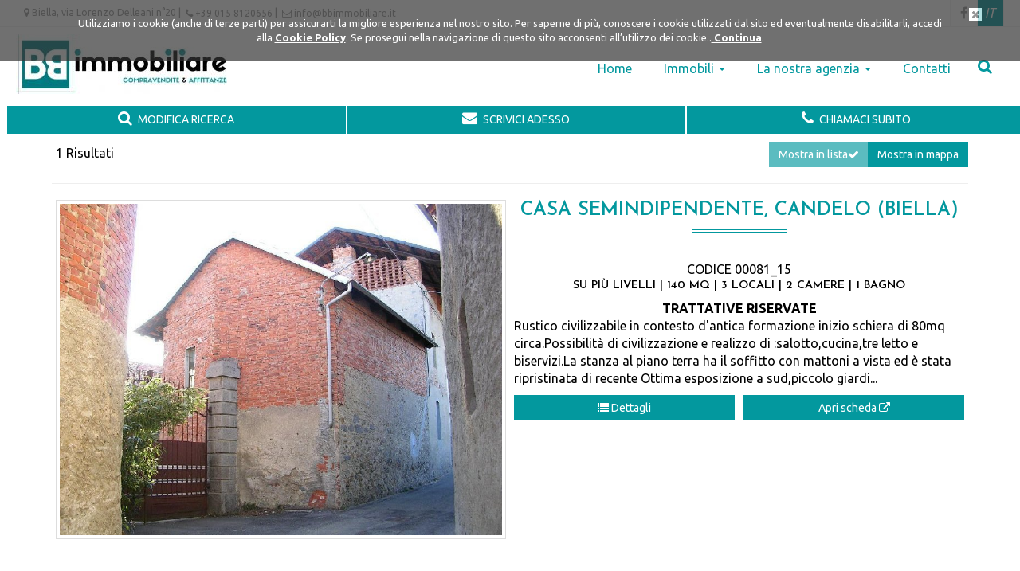

--- FILE ---
content_type: text/html; charset=UTF-8
request_url: https://www.bbimmobiliare.it/immobili/Vendita/Candelo/Casa-Semindipendente
body_size: 8844
content:
<!DOCTYPE html><html lang="it">

    <head>
                <meta name = "viewport" content = "width=device-width, initial-scale=1.0, minimum-scale=1.0, user-scalable=no">

        <meta name="google-site-verification" content="1uRy0BiC84u5ZTrgnjgNZEDVqXYgaGaRLOUQK_aboF8" />        
                    <meta charset="UTF-8" />
<title>Casa-Semindipendente Vendita Candelo</title>
<link rel="shortcut icon" href="https://www.bbimmobiliare.it/Plugin/Logo/assets/favicon.ico" />

<meta name="description" content="Casa-Semindipendente Vendita Candelo" />

<meta name="keywords" content="" />
    <link href="https://www.bbimmobiliare.it/Plugin/Colorbox/assets/theme1/colorbox.css?133" rel="stylesheet" type="text/css" />
    <link href="https://www.bbimmobiliare.it/Plugin/GalleryPlus/assets/galleryplus.css?133" rel="stylesheet" type="text/css" />
    <link href="https://www.bbimmobiliare.it/Plugin/IconizedText/assets/iconizedtext.css?133" rel="stylesheet" type="text/css" />
    <link href="https://www.bbimmobiliare.it/Plugin/RealEstate/assets/owl.transitions.css?133" rel="stylesheet" type="text/css" />
    <link href="https://www.bbimmobiliare.it/Plugin/RealEstate/assets/owl.theme.default.min.css?133" rel="stylesheet" type="text/css" />
    <link href="https://www.bbimmobiliare.it/Plugin/RealEstate/assets/owl.carousel.min.css?133" rel="stylesheet" type="text/css" />
    <link href="https://www.bbimmobiliare.it/Plugin/RealEstate/assets/owl.CarouselRe.css?133" rel="stylesheet" type="text/css" />
    <link href="https://www.bbimmobiliare.it/Plugin/RealEstate/assets/animate.css?133" rel="stylesheet" type="text/css" />
    <link href="https://www.bbimmobiliare.it/Plugin/RealEstate/assets/swipebox.min.css?133" rel="stylesheet" type="text/css" />
    <link href="https://www.bbimmobiliare.it/Plugin/Mappa2/assets/mappa2.css?133" rel="stylesheet" type="text/css" />
    <link href="https://www.bbimmobiliare.it/Plugin/PrivacySettings/assets/privacySettingsCss.css?133" rel="stylesheet" type="text/css" />
    <link href="https://www.bbimmobiliare.it/Theme/RealEstateFox/assets/css/bootstrap.min.css?133" rel="stylesheet" type="text/css" />
    <link href="https://www.bbimmobiliare.it/Theme/RealEstateFox/assets/css/font-awesome.min.css?133" rel="stylesheet" type="text/css" />
    <link href="https://fonts.googleapis.com/css?family=Ubuntu:400,400i,700,700i&133" rel="stylesheet" type="text/css" />
    <link href="https://fonts.googleapis.com/css?family=Josefin+Sans:600,600i&133" rel="stylesheet" type="text/css" />
    <link href="https://www.bbimmobiliare.it/Theme/RealEstateFox/assets/theme.css?133" rel="stylesheet" type="text/css" />

        <link href="https://www.bbimmobiliare.it/file/2022/03/22/apple_touch_icon.jpg" rel="apple-touch-icon" />
        <link href="https://www.bbimmobiliare.it/file/2022/03/22/apple_touch_icon_152x152.jpg" rel="apple-touch-icon" sizes="152x152" />
        <link href="https://www.bbimmobiliare.it/file/2022/03/22/apple_touch_icon_167x167.jpg" rel="apple-touch-icon" sizes="167x167" />
        <link href="https://www.bbimmobiliare.it/file/2022/03/22/apple_touch_icon_180x180.jpg" rel="apple-touch-icon" sizes="180x180" />
        <link href="https://www.bbimmobiliare.it/file/2022/03/22/icon_hires.jpg" rel="icon" sizes="192x192" />
        <link href="https://www.bbimmobiliare.it/file/2022/03/22/icon_normal.jpg" rel="icon" sizes="128x128" />

    <!-- Leaflet -->
             <link rel="stylesheet" href="https://unpkg.com/leaflet@1.5.1/dist/leaflet.css"
   integrity="sha512-xwE/Az9zrjBIphAcBb3F6JVqxf46+CDLwfLMHloNu6KEQCAWi6HcDUbeOfBIptF7tcCzusKFjFw2yuvEpDL9wQ=="
   crossorigin=""/>
 <script src="https://unpkg.com/leaflet@1.5.1/dist/leaflet.js"
   integrity="sha512-GffPMF3RvMeYyc1LWMHtK8EbPv0iNZ8/oTtHPx9/cc2ILxQ+u905qIwdpULaqDkyBKgOaB57QTMg7ztg8Jm2Og=="
   crossorigin=""></script>

    <!-- Leaflet Gesture Handling -->
    <link rel="stylesheet" href="https://www.bbimmobiliare.it/Theme/RealEstateFox/assets/leaflet/dist/leaflet-gesture-handling.css" type="text/css">
    <script src="https://www.bbimmobiliare.it/Theme/RealEstateFox/assets/leaflet/dist/leaflet-gesture-handling.js"></script>


    <!--   Leaflet Cluster -->
    <link rel="stylesheet" href="https://www.bbimmobiliare.it/Theme/RealEstateFox/assets/leaflet/dist/MarkerCluster.css" />
    <link rel="stylesheet" href="https://www.bbimmobiliare.it/Theme/RealEstateFox/assets/leaflet/dist/MarkerCluster.Default.css" />
    <script src="https://www.bbimmobiliare.it/Theme/RealEstateFox/assets/leaflet/dist/leaflet.markercluster.js"></script>



        </head>

<body>
    <div id = "wrapper" style="position:relative">
        <!--Sidebar -->
        <div id = "sidebar-wrapper">
            <div class = "placer"></div>
                    <ul class="nav navbar-nav sidebar-nav ">
                <li>
                    <a class="sidebar-nav-button" style="text-align:right;font-size:25px;margin-right: 16px;">
                        <i class="fa fa-window-close-o" aria-hidden="true"></i>
                    </a>
                </li>

                            <li>
                                    <a class="" data-toggle=""  href="https://www.bbimmobiliare.it/home-2/" title="Home">
                        Home <b class=""></b>
                    </a>
                                            </li>
<li class="dropdown immobili-menu-title">
    <a title="Immobili" href="https://www.bbimmobiliare.it/immobili" data-toggle="dropdown" class="dropdown-toggle">
    Immobili <b class="caret"></b>
    </a>
    <ul class="dropdown-menu">
        <li>
            <a title = "In vendita" href = "https://www.bbimmobiliare.it/immobili/Vendita" data-toggle = "" class = "">In vendita</a>
        </li>
        
        <li>
            <a title = "In affitto" href = "https://www.bbimmobiliare.it/immobili/Affitto" data-toggle = "" class = "">In affitto</a>
        </li>
        
        <li>
            <a title = "Residenziali" href = "https://www.bbimmobiliare.it/immobili-categoria/Residenziale" data-toggle = "" class = "">Residenziali</a>
        </li>
        
        <li>
            <a title = "Commerciali" href = "https://www.bbimmobiliare.it/immobili-categoria/Commerciale" data-toggle = "" class = "">Commerciali</a>
        </li>
        
        <li>
            <a title = "Case vacanza" href = "https://www.bbimmobiliare.it/immobili-categoria/Case-vacanza" data-toggle = "" class = "">Case vacanza</a>
        </li>
        
        <li>
            <a title = "Mostra in mappa" href = "https://www.bbimmobiliare.it/immobili-map" data-toggle = "" class = "">Mostra in mappa</a>
        </li>
        </ul>
    </li>            <li class="dropdown">
                                    <a class="dropdown-toggle" data-toggle="dropdown"   href="https://www.bbimmobiliare.it/la-nostra-agenzia/"  title="La nostra agenzia">
                        La nostra agenzia <b class="caret"></b>
                    </a>
                                        <ul class="dropdown-menu">            <li>
                                    <a class="" data-toggle=""  href="https://www.bbimmobiliare.it/chi-siamo-3/" title="Chi siamo">
                        Chi siamo <b class=""></b>
                    </a>
                                            </li>            <li>
                                    <a class="" data-toggle=""  href="https://www.bbimmobiliare.it/ricerca-immobili/" title="I nostri clienti cercano ">
                        I nostri clienti cercano  <b class=""></b>
                    </a>
                                            </li>            <li>
                                    <a class="" data-toggle=""  href="https://www.bbimmobiliare.it/dove-siamo/" title="Dove siamo">
                        Dove siamo <b class=""></b>
                    </a>
                                            </li>            <li>
                                    <a class="" data-toggle=""  href="https://www.bbimmobiliare.it/i-nostri-servizi/" title="I nostri servizi">
                        I nostri servizi <b class=""></b>
                    </a>
                                            </li>            <li>
                                    <a class="" data-toggle=""  href="https://www.bbimmobiliare.it/servizio-casa-top/" title="Servizio CASA TOP">
                        Servizio CASA TOP <b class=""></b>
                    </a>
                                            </li>            <li>
                                    <a class="" data-toggle=""  href="https://www.bbimmobiliare.it/vuoi-vendere-la-tua-casa-2/" title="Vuoi vendere la tua casa?">
                        Vuoi vendere la tua casa? <b class=""></b>
                    </a>
                                            </li>            <li>
                                    <a class="" data-toggle=""  href="https://www.bbimmobiliare.it/cerchi-casa-su-misura/" title="Nuove Costruzioni ?">
                        Nuove Costruzioni ? <b class=""></b>
                    </a>
                                            </li>
    </ul>
                </li>            <li>
                                    <a class="" data-toggle=""  href="https://www.bbimmobiliare.it/contatti/" title="Contatti">
                        Contatti <b class=""></b>
                    </a>
                                            </li>
    </ul>
            <ul class="nav navbar-nav sidebar-nav ">            <li>
                                    <a class="" data-toggle=""  href="https://www.bbimmobiliare.it/cerca-casa/" title="Cerca Casa">
                        Cerca Casa <b class=""></b>
                    </a>
                                            </li>            <li>
                                    <a class="" data-toggle=""  href="https://www.bbimmobiliare.it/CercamiCasa-2/" title="CercamiCasa">
                        CercamiCasa <b class=""></b>
                    </a>
                                            </li>
    </ul>
    <div class="sideLanguageHeader" style="border-bottom:solid 1px #999">Modifica lingua</div><ul class="nav navbar-nav sidebar-nav sidebar-languages">

                <li class=" active "  style="">
        <a style="" class="language it" title="Italiano" href="https://www.bbimmobiliare.it/">
            <i class="">IT</i>
        </a>
    </li>
        </ul>        </div>
        <!--/#sidebar-wrapper -->
        <div id = "page-content-wrapper-x">
            <div id = "wp-body" >

                

                <!-- Fixed navbar -->
                                <div class="cd-auto-hide-header  shadowed">
                     <div class="top-bar noMobile">
                     <div class="container">
                        <div class="row">
                            <div class="col-md-7">
                                <!-- Start Contact Info -->
                                <ul class="contact-details">
                                    <li ><a  href="#"> <i  class="fa fa-map-marker"></i> Biella, via Lorenzo Delleani n°20</a></li><li ><a  href="tel:+39 015 8120656"> <i  class="fa fa-phone"></i> +39 015 8120656</a></li><li ><a  href="mailto:info@bbimmobiliare.it"> <i  class="fa fa-envelope-o"></i> info@bbimmobiliare.it</a></li>                                </ul>
                                <!-- End Contact Info -->
                            </div>
                            <!-- .col-md-6 -->
                            <div class="col-md-5">

                                <ul class="social-list list-unstyled">
                                    <!-- Start Social Links -->
                                    <li><a title="Facebook" class="facebook itl-tooltip" data-placement="bottom" href="https://www.facebook.com/bbimmobiliare/" target="_blank"><i class="fa fa-facebook"></i></a></li>                                    <!-- End Social Links -->
                                    <!-- Start Language -->
                                    

                <li class=" active "  style="">
        <a style="" class="language it" title="Italiano" href="https://www.bbimmobiliare.it/">
            <i class="">IT</i>
        </a>
    </li>
                                            <!-- End Language -->

                                </ul>



                            </div>
                            <!-- .col-md-6 -->
                        </div>
                        <!-- .row -->
                    </div>
                    <!-- .container -->
                </div>
                <div class="navbar navbar-default navbar-theme" role="navigation" >                        <div class="container">
                            <div class="row" >
                                <div class="col-md-4">
                                    <div class="main-logo" style="padding-top:10px;">
                                        <a href="https://www.bbimmobiliare.it/">
                            <img class=" logo main-logo" src="/file/2022/03/22/logo_1.jpg" alt="Logo">
                        </a>                                     </div>
                                </div>
                                <div class="col-md-8">
                                    <div class="row">
                                        <div class="col-md-12">
                                            <div class="navbar-header ">


                                                <button class="sidebar-nav-button navbar-toggle" type="button" >
                                                    <span class="sr-only">Toggle navigation</span>
                                                    MENU
                                                </button>
                                            </div>
                                        </div>
                                    </div>


                                    <div class="row">
                                        <div class="col-md-12">
                                            <div class="navbar-collapse collapse navbar-right mainTopMenu" style="margin-top:17px;">
                                                <div class="search-side">
                                    <a href="" data-toggle="modal" data-target="#searchCodeModal" class="show-search"><i class="fa fa-search"></i></a>
                                 </div>        <ul class="nav navbar-nav ">            <li>
                                    <a class="" data-toggle=""  href="https://www.bbimmobiliare.it/home-2/" title="Home">
                        Home <b class=""></b>
                    </a>
                                            </li>
<li class="dropdown immobili-menu-title">
    <a title="Immobili" href="https://www.bbimmobiliare.it/immobili" data-toggle="dropdown" class="dropdown-toggle">
    Immobili <b class="caret"></b>
    </a>
    <ul class="dropdown-menu">
        <li>
            <a title = "In vendita" href = "https://www.bbimmobiliare.it/immobili/Vendita" data-toggle = "" class = "">In vendita</a>
        </li>
        
        <li>
            <a title = "In affitto" href = "https://www.bbimmobiliare.it/immobili/Affitto" data-toggle = "" class = "">In affitto</a>
        </li>
        
        <li>
            <a title = "Residenziali" href = "https://www.bbimmobiliare.it/immobili-categoria/Residenziale" data-toggle = "" class = "">Residenziali</a>
        </li>
        
        <li>
            <a title = "Commerciali" href = "https://www.bbimmobiliare.it/immobili-categoria/Commerciale" data-toggle = "" class = "">Commerciali</a>
        </li>
        
        <li>
            <a title = "Case vacanza" href = "https://www.bbimmobiliare.it/immobili-categoria/Case-vacanza" data-toggle = "" class = "">Case vacanza</a>
        </li>
        
        <li>
            <a title = "Mostra in mappa" href = "https://www.bbimmobiliare.it/immobili-map" data-toggle = "" class = "">Mostra in mappa</a>
        </li>
        </ul>
    </li>            <li class="dropdown">
                                    <a class="dropdown-toggle" data-toggle="dropdown"   href="https://www.bbimmobiliare.it/la-nostra-agenzia/"  title="La nostra agenzia">
                        La nostra agenzia <b class="caret"></b>
                    </a>
                                        <ul class="dropdown-menu">            <li>
                                    <a class="" data-toggle=""  href="https://www.bbimmobiliare.it/chi-siamo-3/" title="Chi siamo">
                        Chi siamo <b class=""></b>
                    </a>
                                            </li>            <li>
                                    <a class="" data-toggle=""  href="https://www.bbimmobiliare.it/ricerca-immobili/" title="I nostri clienti cercano ">
                        I nostri clienti cercano  <b class=""></b>
                    </a>
                                            </li>            <li>
                                    <a class="" data-toggle=""  href="https://www.bbimmobiliare.it/dove-siamo/" title="Dove siamo">
                        Dove siamo <b class=""></b>
                    </a>
                                            </li>            <li>
                                    <a class="" data-toggle=""  href="https://www.bbimmobiliare.it/i-nostri-servizi/" title="I nostri servizi">
                        I nostri servizi <b class=""></b>
                    </a>
                                            </li>            <li>
                                    <a class="" data-toggle=""  href="https://www.bbimmobiliare.it/servizio-casa-top/" title="Servizio CASA TOP">
                        Servizio CASA TOP <b class=""></b>
                    </a>
                                            </li>            <li>
                                    <a class="" data-toggle=""  href="https://www.bbimmobiliare.it/vuoi-vendere-la-tua-casa-2/" title="Vuoi vendere la tua casa?">
                        Vuoi vendere la tua casa? <b class=""></b>
                    </a>
                                            </li>            <li>
                                    <a class="" data-toggle=""  href="https://www.bbimmobiliare.it/cerchi-casa-su-misura/" title="Nuove Costruzioni ?">
                        Nuove Costruzioni ? <b class=""></b>
                    </a>
                                            </li>
    </ul>
                </li>            <li>
                                    <a class="" data-toggle=""  href="https://www.bbimmobiliare.it/contatti/" title="Contatti">
                        Contatti <b class=""></b>
                    </a>
                                            </li>
    </ul>
            <ul class="nav navbar-nav menuVisibleSubMD">            <li>
                                    <a class="" data-toggle=""  href="https://www.bbimmobiliare.it/cerca-casa/" title="Cerca Casa">
                        Cerca Casa <b class=""></b>
                    </a>
                                            </li>            <li>
                                    <a class="" data-toggle=""  href="https://www.bbimmobiliare.it/CercamiCasa-2/" title="CercamiCasa">
                        CercamiCasa <b class=""></b>
                    </a>
                                            </li>
    </ul>
                                                </div>
                                        </div>
                                    </div>
                                    <div class="row">
                                        <div class="col-lg-1 col-md-1">
                                        </div>
                                        <div class="col-lg-11 col-md-11">
                                            <div class="navbar-collapse collapse navbar-right header-contact"  >
                                                                                            </div>
                                        </div>

                                    </div>
                                </div>
                            </div>
                        </div>
                                        <!-- POST LOGO -->
                                        <div class="top-bar fixedOnDesktop">
                            <div class="row ">
                                <div class="col-xs-4 quick-btn left">
                                    <a href="" data-toggle="modal" data-target="#searchModal" class="btn btn-block btn-default contactModalTrigger"><span class="fa fa-search"></span> <span class="quick-txt">MODIFICA RICERCA</span></a>
                                </div>
                                <div class="col-xs-4 quick-btn central">
                                    <a href="" data-toggle="modal" data-target="#generalContactModal" class="btn btn-block btn-default contactModalTrigger"><span class="fa fa-envelope"></span> <span class="quick-txt">SCRIVICI ADESSO</span></a>
                                </div>
                                <div class="col-xs-4 quick-btn right">

                                    <a href="" data-toggle="modal" data-target="#telephoneModal" class="btn btn-block btn-default contactModalTrigger"><span class="fa fa-phone"></span> <span class="quick-txt">CHIAMACI SUBITO</span></a>
                                </div>
                                <!-- .col-md-6 -->
                            </div>
                            <!-- .row -->
                        </div>
                        
            </div>
        </div>
        <div class="cd-main-content">

<!-- *****************************************************************************************************************
MAIN CONTAINER
 ***************************************************************************************************************** -->
<div class="wrapper clearfix ipBackgroundColor" >
    <div class="row">
        <div class="main col-sm-12">
                    </div>
    </div>

    <div class="row">

        <div class="main col-md-12">
            <div>

            <div class="row">
            <div class="col-md-4">
                <p style="line-height: 16px;padding-top: 6px;">1 Risultati</p>            </div>
            <div class="col-md-4">
                            </div>
            <div class="col-md-4" style="text-align:right; padding-right: 0;" >
                <div class="btn-group" role="group" >
                    <a type="button" class="btn btn-default" disabled="disabled">Mostra in lista<i class="fa fa-check"></i></a>
                    <a href="https://www.bbimmobiliare.it/immobili-map/Vendita/Candelo/Casa-Semindipendente" type="button" class="btn btn-default">Mostra in mappa</a>
                </div>
            </div>
        </div>
        <div class=" Realestate resultsPagination"><hr />
        <div class = "row">
        <div class = "titolo-esterno">
        <h2 class="titolo">CASA SEMINDIPENDENTE, CANDELO (BIELLA)<br /><span></span></h2>
        </div>
        </div>
        <div class = "row">
        <div class = "col-sm-6">
        <div class = "infoEnergia-wrapper" >
        
        </div>
        <div class = "images"><a href = "https://www.bbimmobiliare.it/immobile/Casa-Semindipendente-da-ristrutturare-vendita-Candelo--140-mq/54123"><img src = "https://www.bbimmobiliare.it/immagini_immobili/54123_490ddcc66dc7a2b5a4e7a722ae154a58.jpg" alt = "" /></a></div>
        </div>
        <div class = "col-sm-6">
        <div class = "titolo-interno"><h2 class="titolo">CASA SEMINDIPENDENTE, CANDELO (BIELLA)<br /><span></span></h2></div>
            <div class = "codice titoletti-interni">Codice 00081_15</div>
        <div class = "titoletti-interni"><h3 style="font-size:90%" class="main">Su&nbsp;più&nbsp;livelli | 140&nbsp;mq | 3&nbsp;locali | 2&nbsp;camere | 1&nbsp;bagno<br /></h3><b>Trattative&nbsp;Riservate</b></div>
        
        <div class = "descrizione"><p>Rustico civilizzabile in contesto d'antica formazione inizio schiera di 80mq circa.Possibilità di civilizzazione e realizzo di :salotto,cucina,tre letto e biservizi.La stanza al piano terra ha il soffitto con mattoni a vista ed è stata ripristinata di recente
Ottima esposizione a sud,piccolo giardi...</p></div>
        <a tabindex = "0" role = "button" class = "btn btn-default RealEstate List Details" data-trigger = "focus" data-toggle = "popover" title = "Dettagli" data-content = "<span><strong>Codice</strong></span>: <span>00081_15</span><br /><span><strong>Categoria</strong></span>: <span>Commerciale</span><br /><span><strong>Prezzo</strong></span>: <span>Trattative &nbsp;Riservate</span><br /><span><strong>Superficie</strong></span>: <span>140 &nbsp;mq</span><br /><span><strong>Piano</strong></span>: <span>Su &nbsp;più &nbsp;livelli</span><br /><span><strong>Locali</strong></span>: <span>3</span><br /><span><strong>Camere</strong></span>: <span>2</span><br /><span><strong>Servizi</strong></span>: <span>1</span><br /><span><strong>Garage</strong></span>: <span>Box &nbsp;singolo</span><br /><span><strong>Giardino</strong></span>: <span>Privato</span><br /><span><strong>Stato</strong></span>: <span>da &nbsp;ristrutturare</span><br /><span><strong>Tipo proprietà</strong></span>: <span>Libero</span><br /><span><strong>Classe energetica</strong></span>: <span>NC</span><br />" data-placement = "top"><i class = "fa fa-list"></i> Dettagli</a> <a href = "https://www.bbimmobiliare.it/immobile/Casa-Semindipendente-da-ristrutturare-vendita-Candelo--140-mq/54123" class = "btn btn-default RealEstate List OpenFile" role = "button">Apri scheda <i class = "fa fa-external-link"></i></a>
        </div>

        </div></div>    <div class="row">
        <div class="col-sm-4">

        </div>
        <div class="col-sm-4">
                    </div>
        <div class="col-sm-4" >

        </div>
    </div>
</div>

        </div>
    </div>


</div>
<!-- *****************************************************************************************************************
 FOOTER
 ***************************************************************************************************************** -->


<div class="clear"></div>
    <div id="prefooterwrap" >
        <div class="container">
            <h3>I nostri immobili</h3><div class="hline"></div>            <div class="row">
                <div class="groupedre col-xs-12 col-sm-6 col-md-4 col-lg-4">Candelo <i class="fa fa-angle-double-right" aria-hidden="true"></i>
</div> <div class="groupedre col-xs-122 col-sm-6 col-md-4 col-lg-4"><a href="https://www.bbimmobiliare.it/immobili/Vendita/Candelo/Villa singola">Villa singola vendita Candelo</a></div><div class="groupedre col-xs-122 col-sm-6 col-md-4 col-lg-4"><a href="https://www.bbimmobiliare.it/immobili/Vendita/Candelo/Villetta-Trifamiliare">Villetta Trifamiliare vendita Candelo</a></div><div class="groupedre col-xs-122 col-sm-6 col-md-4 col-lg-4"><a href="https://www.bbimmobiliare.it/immobili/Vendita/Candelo/Baita-Chalet-Trullo">Baita/Chalet/Trullo vendita Candelo</a></div><div class="groupedre col-xs-122 col-sm-6 col-md-4 col-lg-4"><a href="https://www.bbimmobiliare.it/immobili/Vendita/Candelo/Casa-Semindipendente">Casa Semindipendente vendita Candelo</a></div><div class="groupedre col-xs-12 col-sm-6 col-md-4 col-lg-4">Biella <i class="fa fa-angle-double-right" aria-hidden="true"></i>
</div> <div class="groupedre col-xs-122 col-sm-6 col-md-4 col-lg-4"><a href="https://www.bbimmobiliare.it/immobili/Vendita/Biella/Appartamento">Appartamento vendita Biella</a></div><div class="groupedre col-xs-122 col-sm-6 col-md-4 col-lg-4"><a href="https://www.bbimmobiliare.it/immobili/Affitto/Biella/Appartamento">Appartamento affitto Biella</a></div><div class="groupedre col-xs-122 col-sm-6 col-md-4 col-lg-4"><a href="https://www.bbimmobiliare.it/immobili/Vendita/Biella/Casa-Semindipendente">Casa Semindipendente vendita Biella</a></div><div class="groupedre col-xs-122 col-sm-6 col-md-4 col-lg-4"><a href="https://www.bbimmobiliare.it/immobili/Vendita/Biella/Laboratorio">Laboratorio vendita Biella</a></div><div class="groupedre col-xs-122 col-sm-6 col-md-4 col-lg-4"><a href="https://www.bbimmobiliare.it/immobili/Vendita/Biella/Terreno-Residenziale">Terreno Residenziale vendita Biella</a></div><div class="groupedre col-xs-122 col-sm-6 col-md-4 col-lg-4"><a href="https://www.bbimmobiliare.it/immobili/Affitto/Biella/Negozio">Negozio affitto Biella</a></div><div class="groupedre col-xs-122 col-sm-6 col-md-4 col-lg-4"><a href="https://www.bbimmobiliare.it/immobili/Vendita/Biella/Negozio">Negozio vendita Biella</a></div><div class="groupedre col-xs-122 col-sm-6 col-md-4 col-lg-4"><a href="https://www.bbimmobiliare.it/immobili/Vendita/Biella/Villa/Villino">Villa/Villino vendita Biella</a></div><div class="groupedre col-xs-12 col-sm-6 col-md-4 col-lg-4">Vigliano Biellese <i class="fa fa-angle-double-right" aria-hidden="true"></i>
</div> <div class="groupedre col-xs-122 col-sm-6 col-md-4 col-lg-4"><a href="https://www.bbimmobiliare.it/immobili/Affitto/Vigliano-Biellese/Appartamento">Appartamento affitto Vigliano Biellese</a></div><div class="groupedre col-xs-12 col-sm-6 col-md-4 col-lg-4">Sandigliano <i class="fa fa-angle-double-right" aria-hidden="true"></i>
</div> <div class="groupedre col-xs-122 col-sm-6 col-md-4 col-lg-4"><a href="https://www.bbimmobiliare.it/immobili/Affitto/Sandigliano/Magazzino">Magazzino affitto Sandigliano</a></div><div class="groupedre col-xs-122 col-sm-6 col-md-4 col-lg-4"><a href="https://www.bbimmobiliare.it/immobili/Vendita/Sandigliano/Capannone-Industriale">Capannone Industriale vendita Sandigliano</a></div><div class="groupedre col-xs-122 col-sm-6 col-md-4 col-lg-4"><a href="https://www.bbimmobiliare.it/immobili/Vendita/Sandigliano/Villa singola">Villa singola vendita Sandigliano</a></div><div class="groupedre col-xs-122 col-sm-6 col-md-4 col-lg-4"><a href="https://www.bbimmobiliare.it/immobili/Vendita/Sandigliano/Villa/Villino">Villa/Villino vendita Sandigliano</a></div><div class="groupedre col-xs-122 col-sm-6 col-md-4 col-lg-4"><a href="https://www.bbimmobiliare.it/immobili/Vendita/Sandigliano/Terreno-Agricolo">Terreno Agricolo vendita Sandigliano</a></div><div class="groupedre col-xs-12 col-sm-6 col-md-4 col-lg-4">Occhieppo Superiore <i class="fa fa-angle-double-right" aria-hidden="true"></i>
</div> <div class="groupedre col-xs-122 col-sm-6 col-md-4 col-lg-4"><a href="https://www.bbimmobiliare.it/immobili/Vendita/Occhieppo-Superiore/Appartamento">Appartamento vendita Occhieppo Superiore</a></div><div class="groupedre col-xs-12 col-sm-6 col-md-4 col-lg-4">Lessona <i class="fa fa-angle-double-right" aria-hidden="true"></i>
</div> <div class="groupedre col-xs-122 col-sm-6 col-md-4 col-lg-4"><a href="https://www.bbimmobiliare.it/immobili/Vendita/Lessona/Villa/Villino">Villa/Villino vendita Lessona</a></div><div class="groupedre col-xs-12 col-sm-6 col-md-4 col-lg-4">Valle Mosso <i class="fa fa-angle-double-right" aria-hidden="true"></i>
</div> <div class="groupedre col-xs-122 col-sm-6 col-md-4 col-lg-4"><a href="https://www.bbimmobiliare.it/immobili/Vendita/Valle-Mosso/Terreno-Residenziale">Terreno Residenziale vendita Valle Mosso</a></div><div class="groupedre col-xs-12 col-sm-6 col-md-4 col-lg-4">Sordevolo <i class="fa fa-angle-double-right" aria-hidden="true"></i>
</div> <div class="groupedre col-xs-122 col-sm-6 col-md-4 col-lg-4"><a href="https://www.bbimmobiliare.it/immobili/Vendita/Sordevolo/Casa-Indipendente">Casa Indipendente vendita Sordevolo</a></div><div class="groupedre col-xs-122 col-sm-6 col-md-4 col-lg-4"><a href="https://www.bbimmobiliare.it/immobili/Vendita/Sordevolo/Casa-Semindipendente">Casa Semindipendente vendita Sordevolo</a></div><div class="groupedre col-xs-12 col-sm-6 col-md-4 col-lg-4">Cossato <i class="fa fa-angle-double-right" aria-hidden="true"></i>
</div> <div class="groupedre col-xs-122 col-sm-6 col-md-4 col-lg-4"><a href="https://www.bbimmobiliare.it/immobili/Vendita/Cossato/Appartamento">Appartamento vendita Cossato</a></div><div class="groupedre col-xs-12 col-sm-6 col-md-4 col-lg-4">Salussola <i class="fa fa-angle-double-right" aria-hidden="true"></i>
</div> <div class="groupedre col-xs-122 col-sm-6 col-md-4 col-lg-4"><a href="https://www.bbimmobiliare.it/immobili/Affitto/Salussola/Negozio">Negozio affitto Salussola</a></div><div class="groupedre col-xs-12 col-sm-6 col-md-4 col-lg-4">Netro <i class="fa fa-angle-double-right" aria-hidden="true"></i>
</div> <div class="groupedre col-xs-122 col-sm-6 col-md-4 col-lg-4"><a href="https://www.bbimmobiliare.it/immobili/Vendita/Netro/Casa-Semindipendente">Casa Semindipendente vendita Netro</a></div><div class="groupedre col-xs-12 col-sm-6 col-md-4 col-lg-4">Camburzano <i class="fa fa-angle-double-right" aria-hidden="true"></i>
</div> <div class="groupedre col-xs-122 col-sm-6 col-md-4 col-lg-4"><a href="https://www.bbimmobiliare.it/immobili/Vendita/Camburzano/Terreno-Residenziale">Terreno Residenziale vendita Camburzano</a></div><div class="groupedre col-xs-122 col-sm-6 col-md-4 col-lg-4"><a href="https://www.bbimmobiliare.it/immobili/Vendita/Camburzano/Villa singola">Villa singola vendita Camburzano</a></div><div class="groupedre col-xs-122 col-sm-6 col-md-4 col-lg-4"><a href="https://www.bbimmobiliare.it/immobili/Vendita/Camburzano/Casa-Indipendente">Casa Indipendente vendita Camburzano</a></div><div class="groupedre col-xs-12 col-sm-6 col-md-4 col-lg-4">Piedicavallo <i class="fa fa-angle-double-right" aria-hidden="true"></i>
</div> <div class="groupedre col-xs-122 col-sm-6 col-md-4 col-lg-4"><a href="https://www.bbimmobiliare.it/immobili/Vendita/Piedicavallo/Casa-Semindipendente">Casa Semindipendente vendita Piedicavallo</a></div><div class="groupedre col-xs-12 col-sm-6 col-md-4 col-lg-4">Pralungo <i class="fa fa-angle-double-right" aria-hidden="true"></i>
</div> <div class="groupedre col-xs-122 col-sm-6 col-md-4 col-lg-4"><a href="https://www.bbimmobiliare.it/immobili/Vendita/Pralungo/Villa singola">Villa singola vendita Pralungo</a></div><div class="groupedre col-xs-12 col-sm-6 col-md-4 col-lg-4">Villarboit <i class="fa fa-angle-double-right" aria-hidden="true"></i>
</div> <div class="groupedre col-xs-122 col-sm-6 col-md-4 col-lg-4"><a href="https://www.bbimmobiliare.it/immobili/Vendita/Villarboit/Casa-Indipendente">Casa Indipendente vendita Villarboit</a></div><div class="groupedre col-xs-12 col-sm-6 col-md-4 col-lg-4">Buronzo <i class="fa fa-angle-double-right" aria-hidden="true"></i>
</div> <div class="groupedre col-xs-122 col-sm-6 col-md-4 col-lg-4"><a href="https://www.bbimmobiliare.it/immobili/Vendita/Buronzo/Casa-Semindipendente">Casa Semindipendente vendita Buronzo</a></div><div class="groupedre col-xs-12 col-sm-6 col-md-4 col-lg-4">Sala Biellese <i class="fa fa-angle-double-right" aria-hidden="true"></i>
</div> <div class="groupedre col-xs-122 col-sm-6 col-md-4 col-lg-4"><a href="https://www.bbimmobiliare.it/immobili/Vendita/Sala-Biellese/Casa-Indipendente">Casa Indipendente vendita Sala Biellese</a></div><div class="groupedre col-xs-12 col-sm-6 col-md-4 col-lg-4">Mongrando <i class="fa fa-angle-double-right" aria-hidden="true"></i>
</div> <div class="groupedre col-xs-122 col-sm-6 col-md-4 col-lg-4"><a href="https://www.bbimmobiliare.it/immobili/Vendita/Mongrando/Casa-Semindipendente">Casa Semindipendente vendita Mongrando</a></div><div class="groupedre col-xs-12 col-sm-6 col-md-4 col-lg-4">Tollegno <i class="fa fa-angle-double-right" aria-hidden="true"></i>
</div> <div class="groupedre col-xs-122 col-sm-6 col-md-4 col-lg-4"><a href="https://www.bbimmobiliare.it/immobili/Vendita/Tollegno/Appartamento">Appartamento vendita Tollegno</a></div><div class="groupedre col-xs-12 col-sm-6 col-md-4 col-lg-4">Veglio <i class="fa fa-angle-double-right" aria-hidden="true"></i>
</div> <div class="groupedre col-xs-122 col-sm-6 col-md-4 col-lg-4"><a href="https://www.bbimmobiliare.it/immobili/Vendita/Veglio/Casa-Semindipendente">Casa Semindipendente vendita Veglio</a></div><div class="groupedre col-xs-12 col-sm-6 col-md-4 col-lg-4">Ronco Biellese <i class="fa fa-angle-double-right" aria-hidden="true"></i>
</div> <div class="groupedre col-xs-122 col-sm-6 col-md-4 col-lg-4"><a href="https://www.bbimmobiliare.it/immobili/Vendita/Ronco-Biellese/Appartamento">Appartamento vendita Ronco Biellese</a></div><div class="groupedre col-xs-12 col-sm-6 col-md-4 col-lg-4">Benna <i class="fa fa-angle-double-right" aria-hidden="true"></i>
</div> <div class="groupedre col-xs-122 col-sm-6 col-md-4 col-lg-4"><a href="https://www.bbimmobiliare.it/immobili/Vendita/Benna/Villa/Villino">Villa/Villino vendita Benna</a></div>            </div><!--/row -->

        </div><!--/container -->
    </div><!--/footerwrap -->
<div id="footerwrap" >
    <div class="container">
        <div class="row">
            <div class="col-lg-8">
                <h4>BB Immobiliare</h4>                <div class="hline-w"></div>
                <p>
                    <i class = "fa fa-map-marker" aria-hidden="true"></i>Biella, via Lorenzo Delleani n°20<br><a href="tel:+390158120656"><i class = "fa fa-phone" aria-hidden="true"></i>+39 015 8120656</a><br><a href="tel:+393407091397"><i class = "fa fa-phone" aria-hidden="true"></i>+39 340 7091397</a><br><a href="mailto:info@bbimmobiliare.it"><i class = "fa fa-envelope" aria-hidden="true"></i>info@bbimmobiliare.it</a><br><i class = "fa fa-skype" aria-hidden="true"></i>bbimmobiliare<br><a href="https://wa.me/+39 340 7091397"><i class = "fa fa-whatsapp" aria-hidden="true"></i>+39 340 7091397</a><br><br><i>P.Iva:</i>  02301070021<br><i>Ragione Sociale:</i><br>BBIMMOBILIARE di Bernardi Francesco                </p>

            </div>


            
                            <div class = "col-lg-4">
                            <h4>Seguici su</h4>
                            <div class = "hline-w"></div>


                            <div class = "follow-us"><a class = "facebook" href = "https://www.facebook.com/bbimmobiliare/" target = "_blank"><i class = "fa fa-footer fa-facebook-square"></i> Facebook</a></div>

                            </div>

            <div class="col-lg-4">
                                <h4>Termini e condizioni</h4>
                <div class="hline-w"></div>
                <a class="infoCookie" href = "https://www.bbimmobiliare.it/privacy">Privacy</a><br /><a class="infoCookie" href = "https://www.bbimmobiliare.it/informativa-cookie">Informativa Cookie</a><br /><br />                <h4>Copyright &copy; 2026</h4>
                <div class="hline-w"></div>
                <p>
                    Credits: website by <a target="_blank" href="http://www.sitoagenzia.it">SitoAgenzia.it</a>                </p>
            </div>

        </div><!--/row -->
        <div class="row">
            <div  class="col-lg-12">
                <div id="ipBlock-footerStatic" data-revisionid='0' data-languageid='2' class="ipBlock"><div
    class="ipWidget ipWidget-Text ipSkin-default"
        >
    <div class="ipsContainer">
    <p> <b>Orari d'apertura</b></p>
<p><span><b>dal lunedì al venerdi:</b><br /></span>dalle 9:00 alle 12:30 e dalle 15:00 alle 19:30</p>
<p><b>sabato:<br /></b>Aperti su appuntamento<span><br /></span></p>
<p><b> </b></p></div>
</div>
</div>
            </div>
        </div>
    </div><!--/container -->
</div><!--/footerwrap -->


<div class="modal fade contactModalDeTrigger" id="searchModal" tabindex="-1" role="dialog" aria-labelledby="searchModalLabel" aria-hidden="true">
    <div class="modal-dialog">
        <div class="modal-content">

            <div class="modal-header">
                <button type="button" class="close" data-dismiss="modal">chiudi <span aria-hidden="true">&times;</span></button>
                <h4 class="modal-title" id="searchModalLabel">Modifica Ricerca</h4>

            </div>

            <div class="modal-body">
                

                            <form id="filterForm" class="form-inline" role="form" method="get" action="https://www.bbimmobiliare.it/mappa_ricerca">

        <div class="" style="padding:0"><div class="" style="padding:0 2px 0 0">
                        <label class="sr-only" for="categoria">Categoria</label>
                        <select  class="form-control"  name="categoria">
                            <option value="">Tutte le Categorie</option>
                            <option value="1"  >Residenziale</option><option value="2"  >Commerciale</option><option value="3"  >Case vacanza</option>
                        </select>
                    </div><div class="" style="padding:0 2px 0 0">
                        <label class="sr-only" for="contratto">Contratto</label>
                        <select  class="form-control ReContratto"  name="contratto">
                            <option value="">Tutti i Contratti</option>
                            <option value="vendita"  selected="selected"  >Vendita</option><option value="affitto"  >Affitto</option>
                        </select>
                    </div><div class="" style="padding:0 2px 0 0">
                        <label class="sr-only" for="tipologia">Tipologia</label>
                        <select class="form-control"  name="tipologia">
                            <option value="">Tutte le Tipologie</option>
                            <option value="1"  >Appartamento</option><option value="3"  >Baita-Chalet-Trullo</option><option value="24"  >Capannone Industriale</option><option value="5"  >Casa Indipendente</option><option value="6"  selected="selected"  >Casa Semindipendente</option><option value="26"  >Laboratorio</option><option value="28"  >Magazzino</option><option value="29"  >Negozio</option><option value="13"  >Terreno Agricolo</option><option value="14"  >Terreno Residenziale</option><option value="18"  >Villa singola</option><option value="17"  >Villa/Villino</option><option value="39"  >Villetta Trifamiliare</option>
                        </select>
                    </div><div class="" style="padding:0 2px 0 0">
                        <label class="sr-only" for="comune">Comune</label>
                        <select  class="form-control ReFilterFormComune"  name="comune">
                            <option value="">Tutti i Comuni</option>
                            <option value="634"  >Benna</option><option value="693"  >Biella</option><option value="1000"  >Buronzo</option><option value="1130"  >Camburzano</option><option value="1227"  selected="selected"  >Candelo</option><option value="2406"  >Cossato</option><option value="3567"  >Lessona</option><option value="4204"  >Mongrando</option><option value="4617"  >Netro</option><option value="4712"  >Occhieppo-Superiore</option><option value="5193"  >Piedicavallo</option><option value="5519"  >Pralungo</option><option value="5945"  >Ronco-Biellese</option><option value="6056"  >Sala-Biellese</option><option value="6094"  >Salussola</option><option value="6464"  >Sandigliano</option><option value="6993"  >Sordevolo</option><option value="7283"  >Tollegno</option><option value="7623"  >Valle-Mosso</option><option value="7713"  >Veglio</option><option value="7843"  >Vigliano-Biellese</option><option value="7963"  >Villarboit</option>
                        </select>
                    </div><div class="" style="padding:0 2px 0 0">
                        <label class="sr-only" for="zona">Zona</label>
                        <select class="form-control ReFilterFormZona"  name="zona">
                            <option value="">Tutte le Zone</option>

                        </select>
                    </div><div class="" style="padding:0 2px 0 0">
                        <label class="sr-only" for="ord">Ordine</label>
                        <select class="form-control" name="ord">
                            <option value="-1">Ordine dei risultati</option>
                            <option value="1"  >Dal prezzo più basso</option><option value="2"  >Dal prezzo più alto</option><option value="3"  >Dal meno recente</option><option value="4"  >Dal più recente</option><option value="5"  >Dal più piccolo</option><option value="6"  >Dal più grande</option>
                        </select>
                    </div></div><div class="" style="padding:0"><div class="" style="padding:0">
                        <button style="width:100%" type="submit" class="btn btn-default btn-success form-control">Cerca</button>
                    </div></div>
                        </form>
                                </div>
        </div>
    </div>
</div>
<div class="modal fade contactModalDeTrigger" id="searchCodeModal" tabindex="-1" role="dialog" aria-labelledby="searchCodeModal" aria-hidden="true">
    <div class="modal-dialog">
        <div class="modal-content">

            <div class="modal-header">
                <button type="button" class="close" data-dismiss="modal">chiudi <span aria-hidden="true">&times;</span></button>
                <h4 class="modal-title" id="searchCodeModalLabel">cerca per codice</h4>

            </div>

            <div class="modal-body">
                
                <div class="container-fluid ReFilterSlot" style="padding:0">
                    <div class="row">
                        <div class="col-lg-12" style="padding:0">
                            <form id="filterForm" class="form-inline" role="form" method="get" action="https://www.bbimmobiliare.it/mappa_ricerca">
                                    <div class="" style="padding:0 2px 0 0"><input style="width:100%" type="text" name="codice" class="form-control"  placeholder="Codice" ></div>
                                    <div class="" style="padding:0 2px 0 0">
                        <button style="width:100%" type="submit" class="btn btn-default btn-success form-control">Cerca</button>
                    </div>
                            </form>
                        </div>
                    </div>
                </div>            </div>
        </div>
    </div>
</div>



<div class="modal fade contactModalDeTrigger" id="generalContactModal" tabindex="-1" role="dialog" aria-labelledby="generalContactModalLabel" aria-hidden="true">
    <div class="modal-dialog">
        <div class="modal-content">
            <div class="modal-header">
                <button type="button" class="close" data-dismiss="modal">chiudi <span aria-hidden="true">&times;</span></button>
                <h4 class="modal-title" id="generalContactModalLabel">Contattaci</h4>

            </div>
            <div class="modal-body">
                <form class=" ipsAjaxSubmit ipModuleForm ipsModuleFormPublic"     method="post" action="https://www.bbimmobiliare.it/" enctype="multipart/form-data">
            <fieldset >
                                        
            <input  id="field_5986055195002404865" class="" name="securityToken"   type="hidden" value="939d9fea1b787796df7a720727ee1bd2" />
        
                            
<input  style="display:none;" class="" name="antispam[]"   type="hidden" value="" />
<input  style="display:none;" class="" name="antispam[]"   type="hidden" value="356ce2ce00df630c7dec2da97bc66e32" />

                            <input  id="field_3622923618482126849" class="" name="sa"  type="hidden" value="RealEstate.register" />
                            <input  id="field_5149018622231838721" class="" name="url_pagina"  type="hidden" value="https://www.bbimmobiliare.it/immobili/Vendita/Candelo/Casa-Semindipendente" />
                            <div class="form-group type-text name-nome required">
            <label for="field_9202752981198438401">
            Nome        </label>
        <input  id="field_9202752981198438401" autocomplete="off" class="form-control " name="nome"  required="required" type="text" value="" />    <div class="help-error"></div>
        </div>

                            <div class="form-group type-text name-telefono required">
            <label for="field_1485087884368150529">
            Telefono        </label>
        <input  id="field_1485087884368150529" autocomplete="off" class="form-control " name="telefono"  required="required" type="text" value="" />    <div class="help-error"></div>
        </div>

                            <div class="form-group type-email name-email required">
            <label for="field_7545088277175336961">
            Email        </label>
        <input  id="field_7545088277175336961" autocomplete="off" class="form-control " name="email"  type="email" required="required" value="" />    <div class="help-error"></div>
        </div>

                            <div class="form-group type-textarea name-messaggio">
            <label for="field_8881106496763461633">
            Messaggio        </label>
        <textarea  id="field_8881106496763461633" class="form-control RE-form-message" name="messaggio"  ></textarea>    <div class="help-error"></div>
        </div>

                            <div class="form-group type-checkbox name-privacy required">
            <label for="field_5668536564980908033">
            Privacy        </label>
        
        <div class="checkbox">
            <label>
                <input  id="field_5668536564980908033" class="" name="privacy" type="checkbox"  required="required" />
                
            </label>
        </div>
            <div class="help-error"></div>
            <div class="help-block">Confermo di aver preso visione dell'informativa sul trattamento dei dati <a href = "https://www.bbimmobiliare.it/privacy">(Leggi)</a></div>
        </div>

                            <div class="form-group type-checkbox name-GdprConsenso-ServiziAnaloghi">
            <label for="field_423431144856354817">
            Acconsento al trattamento dei miei dati personali per:        </label>
        
        <div class="checkbox">
            <label>
                <input  id="field_423431144856354817" class="" name="GdprConsenso-ServiziAnaloghi" type="checkbox"  />
                
            </label>
        </div>
            <div class="help-error"></div>
            <div class="help-block">Invio di proposte commerciali per servizi analoghi a quelli richiesti dall&#039;utente o potenzialmente utili<br></div>
        </div>

                            <div class="form-group type-checkbox name-GdprConsenso-MarketingProfilazione2">
            <label for="field_7174964110323351553">
                    </label>
        
        <div class="checkbox">
            <label>
                <input  id="field_7174964110323351553" class="" name="GdprConsenso-MarketingProfilazione2" type="checkbox"  />
                
            </label>
        </div>
            <div class="help-error"></div>
            <div class="help-block">Marketing e Profilazione<br></div>
        </div>

                            <div class="form-group type-checkbox name-GdprConsenso-Newsletter">
            <label for="field_5726112057577701377">
                    </label>
        
        <div class="checkbox">
            <label>
                <input  id="field_5726112057577701377" class="" name="GdprConsenso-Newsletter" type="checkbox"  />
                
            </label>
        </div>
            <div class="help-error"></div>
            <div class="help-block">Invio tramite email di newsletter per comunicazioni promozionali, informazioni potenzialmente utili all&#039;utente<br></div>
        </div>

                            <div class="form-group type-checkbox name-GdprConsenso-PratichePromozionaliImmobili">
            <label for="field_2845659650303459329">
                    </label>
        
        <div class="checkbox">
            <label>
                <input  id="field_2845659650303459329" class="" name="GdprConsenso-PratichePromozionaliImmobili" type="checkbox"  />
                
            </label>
        </div>
            <div class="help-error"></div>
            <div class="help-block">(SPECIFICO PER PROPRIETARI DI IMMOBILI): per pratiche promozionali e commerciali comprendenti anche la diffusione su siti internet, social network e pubblicazioni cartacee<br></div>
        </div>

                            <div class="form-group type-captcha name-captcha required">
            <label for="field_4359683377884823553">
            Ricopia i caratteri sottostanti        </label>
        
        <div class="captcha">
        <input  id="field_4359683377884823553" class="form-control " name="captcha[code]"  required="required" type="text" />
        <input type="hidden" name="captcha[id]" value="field_4359683377884823553" />
        <img src="https://www.bbimmobiliare.it/file/tmp/faba8.jpg" alt="Captcha"/>
        </div>
            <div class="help-error"></div>
        </div>

                            <div class="form-group type-submit name-invia">
            <label for="field_4059125427686342657">
                    </label>
        <button  id="field_4059125427686342657" class="btn btn-default btn-success" name="invia"  type="submit">Invia</button>    <div class="help-error"></div>
        </div>

                    </fieldset>
    </form>
            </div>
        </div>
    </div>
</div>

<div class="modal fade contactModalDeTrigger" id="telephoneModal" tabindex="-1" role="dialog" aria-labelledby="telephoneModalLabel" aria-hidden="true">
    <div class="modal-dialog">
        <div class="modal-content">
            <div class="modal-header">
                <button type="button" class="close" data-dismiss="modal">chiudi <span aria-hidden="true">&times;</span></button>
                <h4 class="modal-title" id="telephoneModalLabel">Chiamaci Subito</h4>

            </div>
            <div class="modal-body">
                <a class="btn btn-success btn-block" href="tel:+390158120656"><span style="font-size:27px;">+39 015 8120656</span> - Scansiona per telefonare <i class="fa fa-arrow-circle-right" aria-hidden="true" style="font-size:25px;"></i> <img src="https://chart.googleapis.com/chart?cht=qr&chs=75x75&chl=tel%3A%2B390158120656&choe=UTF-8" alt="QRcode"></a><a class="btn btn-success btn-block" href="tel:+393407091397"><span style="font-size:27px;">+39 340 7091397</span> - Scansiona per telefonare <i class="fa fa-arrow-circle-right" aria-hidden="true" style="font-size:25px;"></i> <img src="https://chart.googleapis.com/chart?cht=qr&chs=75x75&chl=tel%3A%2B393407091397&choe=UTF-8" alt="QRcode"></a>            </div>
        </div>
    </div>
</div>






<div style="display: none;" class="cookies" id="divCookies">
    <!--Importante dejar disply:none para SEO-->
    <div class="cookies_int">
        <h2> <a class="aclose ui-icon fr ui-icon-closethick">&#8203;</a>
        </h2>
        <p style="padding:10px 40px;color:#fff;">Utilizziamo i cookie (anche di terze parti) per assicurarti la migliore esperienza nel nostro sito. Per saperne di più, conoscere i cookie utilizzati dal sito ed eventualmente disabilitarli, accedi alla <a class="infoCookie" title="Cookie Policy" target="_blank" href="https://www.bbimmobiliare.it/informativa-cookie">Cookie Policy</a>. Se prosegui nella navigazione di questo sito acconsenti all’utilizzo dei cookie..<a title="Continua" class="aclose" > Continua</a>.
        </p>

    </div>
</div>
</div>
</div>
</div>
</div>
<script>
var ip = {"baseUrl":"https:\/\/www.bbimmobiliare.it\/","safeMode":false,"languageId":2,"languageUrl":"https:\/\/www.bbimmobiliare.it\/","languageCode":"it","languageTextDirection":"ltr","theme":"RealEstateFox","pageId":null,"revisionId":null,"securityToken":"939d9fea1b787796df7a720727ee1bd2","developmentEnvironment":false,"debugMode":false,"isManagementState":false,"isAdminState":0,"isAdminNavbarDisabled":0,"gmapsApiKey":"AIzaSyAlA9-P8oZgqENM5Ow9O8k81STW81zBhHQ"};
    var ipValidatorTranslations = {"Ip-admin":{"*":"Correggi questo valore",":email":"Inserisci un indirizzo e-mail valido",":number":"Inserisci un valore numerico valido",":url":"Inserisci un URL valido","[max]":"Inserisci un valore non superiore a $1","[min]":"Inserisci un valore di almeno $1","[required]":"Completa questo campo obbligatorio"},"it":{"*":"Correggere questo valore",":email":"Inserire un indirizzo email valido",":number":"Inserire un valore numerico",":url":"Inserire un URL valido","[max]":"Inserire un valore non superiore a $1","[min]":"Inserire un valore non inferiore a $1","[required]":"Questo dato \u00e8 obbligatorio"}};
    var ipUrlOverrides = [];
</script>
  <script type="text/javascript" src="https://www.bbimmobiliare.it/Ip/Internal/Core/assets/ipCore.min.js?133"></script>
  <script type="text/javascript" src="https://www.bbimmobiliare.it/Plugin/Colorbox/assets/colorbox/jquery.colorbox-min.js?133"></script>
  <script type="text/javascript" src="https://www.bbimmobiliare.it/Plugin/Colorbox/assets/colorboxInit.js?133"></script>
  <script type="text/javascript" src="https://www.bbimmobiliare.it/Plugin/RealEstate/assets/owl.carousel.min_c.js?133"></script>
  <script type="text/javascript" src="https://www.bbimmobiliare.it/Plugin/RealEstate/assets/OwlSliderDefault.js?133"></script>
  <script type="text/javascript" src="https://www.bbimmobiliare.it/Plugin/RealEstate/assets/owl.CarouselRe.js?133"></script>
  <script type="text/javascript" src="https://www.bbimmobiliare.it/Plugin/RealEstate/assets/owl.SliderImmobile.js?133"></script>
  <script type="text/javascript" src="https://www.bbimmobiliare.it/Plugin/RealEstate/assets/filterForm.js?133"></script>
  <script type="text/javascript" src="https://www.bbimmobiliare.it/Plugin/RealEstate/assets/jquery.swipebox.min.js?133"></script>
  <script type="text/javascript" src="https://www.bbimmobiliare.it/Plugin/RealEstate/assets/swipeboxSliderImmobile.js?133"></script>
  <script type="text/javascript" src="https://www.bbimmobiliare.it/Plugin/TinyMceFileBrowser/assets/TinyMceConfigUpdate.js?133"></script>
  <script type="text/javascript" src="https://www.bbimmobiliare.it/Plugin/Newsletter/assets/newsletterValidation.js?133"></script>
  <script type="text/javascript" src="https://www.bbimmobiliare.it/Theme/RealEstateFox/assets/js/filterForm.js?133"></script>
  <script type="text/javascript" src="https://www.bbimmobiliare.it/Theme/RealEstateFox/assets/js/bootstrap.min.js?133"></script>
  <script type="text/javascript" src="https://www.bbimmobiliare.it/Theme/RealEstateFox/assets/auto-hiding-navigation.js?133"></script>
  <script type="text/javascript" src="https://www.bbimmobiliare.it/Theme/RealEstateFox/assets/site.js?133"></script>
  <script type="text/javascript" src="https://www.bbimmobiliare.it/Theme/RealEstateFox/assets/scrollTop.js?133"></script>
  <script type="text/javascript" src="https://www.bbimmobiliare.it/Theme/RealEstateFox/assets/js/retina-1.1.0.js?133"></script>
  <script type="text/javascript" src="https://www.bbimmobiliare.it/Theme/RealEstateFox/assets/js/jquery.hoverdir.js?133"></script>
  <script type="text/javascript" src="https://www.bbimmobiliare.it/Theme/RealEstateFox/assets/js/jquery.hoverex.min.js?133"></script>
  <script type="text/javascript" src="https://www.bbimmobiliare.it/Theme/RealEstateFox/assets/js/jquery.prettyPhoto.js?133"></script>
  <script type="text/javascript" src="https://www.bbimmobiliare.it/Theme/RealEstateFox/assets/js/custom.js?133"></script>



--- FILE ---
content_type: text/css
request_url: https://www.bbimmobiliare.it/Plugin/GalleryPlus/assets/galleryplus.css?133
body_size: 422
content:
/*Galleryx hover*/
/*
.galleryplus {width: 100%;height: auto;margin:0  0 15px 0;position: relative;text-align: center;cursor: default;overflow:hidden; font-size:12px; line-height:15px;margin:0px auto}
.galleryplus .tm_mask, .galleryplus .tm_content {width: 100%;height: 100%;position: absolute;overflow: hidden;top: 0;left: 0; right: 0; bottom: 0;}
.galleryplus img {display: block;position: relative;}

.galleryplus p {font-style: italic;font-size: 12px;position: relative;color: #fff;padding: 10px 20px 20px;text-align: center; margin: 0;}
.galleryplus a.btn {display: inline-block;text-decoration: none;padding: 7px 14px;background: #000;color: #fff;text-transform: uppercase;box-shadow: 0 0 1px #000; border:none; border-radius:0; text-shadow:none;-webkit-transition:all 0.5s ease;-moz-transition:all 0.5s ease;-o-transition:all 0.5s ease;transition:all 0.5s ease;margin-top: 0.5em;}

/* first hover */
/*
.galleryplus_m1 img {-moz-transition: all 0.2s linear;-webkit-transition: all 0.2s linear;-o-transition: all 0.2s linear;transition: all 0.2s linear;}
.galleryplus_m1 .tm_mask {background-color: rgba(219,127,8, 0.1);-moz-transition: all 0.4s ease-in-out;-webkit-transition: all 0.4s ease-in-out;-o-transition: all 0.4s ease-in-out;transition: all 0.4s ease-in-out;}
.galleryplus_m1 h2 {opacity: 0;
                    -moz-transform: translateY(-100px); -webkit-transform: translateY(-100px); -o-transform: translateY(-100px);transform: translateY(-100px);
                    -moz-transition: all 0.2s ease-in-out;-webkit-transition: all 0.2s ease-in-out;-o-transition: all 0.2s ease-in-out;transition: all 0.2s ease-in-out;}
.galleryplus_m1 p {opacity: 0;
                   -moz-transform: translateY(100px);-webkit-transform: translateY(100px);-o-transform: translateY(100px);transform: translateY(100px);
                   -moz-transition: all 0.2s linear;-webkit-transition: all 0.2s linear;-o-transition: all 0.2s linear;transition: all 0.2s linear;}
.galleryplus_m1 a.btn{opacity: 0;-moz-transition: all 0.2s ease-in-out;-webkit-transition: all 0.2s ease-in-out;-o-transition: all 0.2s ease-in-out;transition: all 0.2s ease-in-out;}
.galleryplus_m1:hover img {-moz-transform: scale(1.1);-webkit-transform: scale(1.1);-o-transform: scale(1.1);transform: scale(1.1);}
.galleryplus_m1:hover .tm_mask {background-color: rgba(0,0,0, 0.9)}
*/
/*.galleryplus_m1:hover h2,
.galleryplus_m1:hover p,
.galleryplus_m1:hover a.btn {opacity: 1;-moz-transform: translateY(0px); -webkit-transform: translateY(0px); -o-transform: translateY(0px);transform: translateY(0px);}
.galleryplus_m1:hover p {-moz-transition-delay: 0.1s;-webkit-transition-delay: 0.1s;-o-transition-delay: 0.1s;transition-delay: 0.1s;}
.galleryplus_m1:hover a.btn {-moz-transition-delay: 0.2s;-webkit-transition-delay: 0.2s;-o-transition-delay: 0.2s;transition-delay: 0.2s;}*/


--- FILE ---
content_type: text/css
request_url: https://www.bbimmobiliare.it/Plugin/IconizedText/assets/iconizedtext.css?133
body_size: 202
content:
div.iconizedtext{
    display:block;
    margin:1em auto;
}


div.iconizedtext h1,
div.iconizedtext h2,
div.iconizedtext h3,
div.iconizedtext h4{
    margin:0.4em auto;
    text-align:center;
}
div.iconizedtext ul,
div.iconizedtext ol,
div.iconizedtext p{
    margin:0.4em auto !important;
}


div.main div.row div div.iconizedtext i{
    display:block;
    text-align:center;
}
div.main div.row div div.iconizedtext img{
    display:block;
    margin:0.4em auto;
}

div.colorpicker{
    z-index: 2000;
}
.colorpicker_submit {
    background: url("images/colorpicker_submit.png") repeat scroll center top rgba(0, 0, 0, 0);
}
.colorPickerSelector {
    background: url(images/select2.png) -4px -4px ;
}

.colorpicker {
    background: url(images/colorpicker_background.png);
}
.colorpicker_color div {
    background: url(images/colorpicker_overlay.png);
}
.colorpicker_color div div {
    background: url(images/colorpicker_select.gif);
}
.colorpicker_hue div {
    background: url(images/colorpicker_indic.gif) left top;
}
.colorpicker_hex {
    background: url(images/colorpicker_hex.png) top;
}
.colorpicker_hex input {
    right: 6px;
}
.colorpicker_rgb_r {
    background-image: url(images/colorpicker_rgb_r.png);
}
.colorpicker_rgb_g {
    background-image: url(images/colorpicker_rgb_g.png);
}
.colorpicker_rgb_b {
    background-image: url(images/colorpicker_rgb_b.png);
}
.colorpicker_hsb_h {
    background-image: url(images/colorpicker_hsb_h.png);
}
.colorpicker_hsb_s {
    background-image: url(images/colorpicker_hsb_s.png);
}
.colorpicker_hsb_b {
    background-image: url(images/colorpicker_hsb_b.png);
}
.colorpicker_submit {
    background: url(images/colorpicker_submit.png) top;
}




--- FILE ---
content_type: text/css
request_url: https://www.bbimmobiliare.it/Plugin/RealEstate/assets/owl.CarouselRe.css?133
body_size: 199
content:
/* Owl Override Style */
.owl-carousel-carousel.owl-theme .owl-controls .owl-nav .owl-next,
.owl-carousel-carousel.owl-theme .owl-controls .owl-nav .owl-prev {
    top: 25%;
    z-index: 1001;
    position: absolute;
}


.owl-carousel-carousel.owl-theme .owl-controls .owl-nav .owl-next {
    right: -170px;
}
@media screen and (max-width: 992px) {
    .owl-carousel-carousel.owl-theme .owl-controls .owl-nav .owl-next {
        right: -50px;
    }
}

.owl-carousel-carousel.owl-theme .owl-controls .owl-nav .owl-prev {
    left: -170px;
}
@media screen and (max-width: 992px) {
    .owl-carousel-carousel.owl-theme .owl-controls .owl-nav .owl-prev {
        left: -50px;
    }
}


@media screen and (max-width: 768px) {
    .owl-theme .owl-controls .owl-nav {
        display: none;
    }
}


.owl-carousel-carousel.owl-theme .owl-controls .owl-nav [class*="owl-"] {
    background: none !important;
}
.owl-carousel-carousel.owl-theme .owl-controls .owl-nav [class*="owl-"] i {
    color: #b3b3b3;
    font-size: 30px;
    background: transparent !important;
    z-index: 1002;
    padding: 12px;
    -webkit-transition: 0.5s;
    -o-transition: 0.5s;
    transition: 0.5s;
}
.owl-carousel-carousel.owl-theme .owl-controls .owl-nav [class*="owl-"]:hover i, .owl-carousel-carousel.owl-theme .owl-controls .owl-nav [class*="owl-"]:focus i {
    color: #000;
}



.owl-theme .owl-dots {
    position: absolute;
    bottom: 0;
    width: 100%;
    text-align: center;
}


.owl-theme .owl-dots .owl-dot span {
    width: 10px;
    height: 10px;
    background: #cccccc;
    -webkit-transition: 0.2s;
    -o-transition: 0.2s;
    transition: 0.2s;
}
.owl-theme .owl-dots .owl-dot span:hover {
    background: none;
}

.owl-theme .owl-dots .owl-dot.active span, .owl-theme .owl-dots .owl-dot:hover span {
    background: none;
    background: #4d4d4d;
}

--- FILE ---
content_type: text/css
request_url: https://www.bbimmobiliare.it/Plugin/Mappa2/assets/mappa2.css?133
body_size: -87
content:
.address { cursor:pointer }
.address:hover { color:#AA0000;text-decoration:underline }
#map{
    width:100%; max-width:510px;height:350px;padding:0;margin:0;
}


--- FILE ---
content_type: text/css
request_url: https://www.bbimmobiliare.it/Plugin/PrivacySettings/assets/privacySettingsCss.css?133
body_size: 41
content:
.btn.btn-default.btn-mini{
    margin-top:5px;
    display:block;
    width:auto;
}

.privacySettingInfo form.ipsAjaxSubmit.ipModuleForm.ipsModuleFormPublic fieldset div.form-group.type-radio.name-set div.radio label input,
.ipModuleForm input.no-float div.form-group.type-radio.name-set .radio, .ipModuleForm .checkbox {
    float:none;
}
.privacySettingInfo form.ipsAjaxSubmit.ipModuleForm.ipsModuleFormPublic div.form-group.type-radio.name-set>label{
    /*.privacySettingInfo form.ipsAjaxSubmit.ipModuleForm.ipsModuleFormPublic div.form-group.type-radio.name-set div.radio label{*/
    display:none;
}
.privacySettingInfo form.ipsAjaxSubmit.ipModuleForm.ipModuleForm .radio, .ipModuleForm .checkbox {
    display: block;
    margin-top: 0px;
    margin-bottom: 8px;
    padding-left: 3px;
    float: none;
}

--- FILE ---
content_type: text/css
request_url: https://www.bbimmobiliare.it/Theme/RealEstateFox/assets/theme.css?133
body_size: 26101
content:
/* Edit theme.less, not this file. */
/*@ipFontFamilyHeadlines: Georgia, Times, "Times New Roman", serif;
@ipFontFamilyAlternative: Georgia, Times, "Times New Roman", serif;*/
.clear {
  /* https://sonspring.com/journal/clearing-floats */
  clear: both;
  display: block;
  height: 0;
  overflow: hidden;
  visibility: hidden;
  width: 0;
}
.clearfix,
.ipModuleForm .form-horizontal .form-group,
.ipModuleForm.form-horizontal .form-group {
  /* https://www.yuiblog.com/blog/2010/09/27/clearfix-reloaded-overflowhidden-demystified */
  /*
The following zoom:1 rule is specifically for IE6 + IE7.
Move to separate stylesheet if invalid CSS is a problem.
*/
  zoom: 1;
}
.clearfix:before,
.clearfix:after,
.ipModuleForm .form-horizontal .form-group:before,
.ipModuleForm .form-horizontal .form-group:after,
.ipModuleForm.form-horizontal .form-group:before,
.ipModuleForm.form-horizontal .form-group:after {
  content: '.';
  display: block;
  font-size: 0;
  height: 0;
  line-height: 0;
  overflow: hidden;
  visibility: hidden;
  width: 0;
}
.clearfix:after,
.ipModuleForm .form-horizontal .form-group:after,
.ipModuleForm.form-horizontal .form-group:after {
  clear: both;
}
.hidden {
  display: none !important;
  visibility: hidden !important;
}
html,
body {
  border: none;
  margin: 0;
  padding: 0;
}
.quote {
  color: #000000;
  display: block;
  font-family: Ubuntu, Arial, "Helvetica Neue", Helvetica, sans-serif;
  font-size: 22px;
  font-style: italic;
  font-weight: normal;
  margin: 2em;
  text-align: center;
}
.note {
  background-color: transparent;
  border-left-color: #747474;
  border-left-style: solid;
  border-left-width: 2px;
  color: #000000;
  display: block;
  font-family: Ubuntu, Arial, "Helvetica Neue", Helvetica, sans-serif;
  font-size: 16px;
  font-style: italic;
  font-weight: normal;
  margin-bottom: 2em;
  padding-left: 1em;
}
.button {
  background-color: #02858a;
  border-radius: 5px;
  color: #ffffff;
  cursor: pointer;
  display: inline-block;
  font-family: Ubuntu, Arial, "Helvetica Neue", Helvetica, sans-serif;
  font-weight: bold;
  padding: 0.5em 1em 0.5em 1em;
  text-decoration: none;
}
.button:hover {
  box-shadow: 0 0 0 1px #02858a inset;
  background: #012425;
}
.button a {
  color: inherit;
}
.button a:hover {
  text-decoration: inherit;
}
.ipWidget .button a {
  color: #ffffff;
}
.ipWidget {
  /* https://www.yuiblog.com/blog/2010/09/27/clearfix-reloaded-overflowhidden-demystified */
  /*
The following zoom:1 rule is specifically for IE6 + IE7.
Move to separate stylesheet if invalid CSS is a problem.
*/
  zoom: 1;
  color: #000000;
  font-family: Ubuntu, Arial, "Helvetica Neue", Helvetica, sans-serif;
  font-size: 16px;
  margin-bottom: 20px;
}
.ipWidget:before,
.ipWidget:after {
  content: '.';
  display: block;
  font-size: 0;
  height: 0;
  line-height: 0;
  overflow: hidden;
  visibility: hidden;
  width: 0;
}
.ipWidget:after {
  clear: both;
}
.ipWidget h1,
.ipWidget h2,
.ipWidget h3,
.ipWidget h4,
.ipWidget h5,
.ipWidget h6,
.ipWidget img,
.ipWidget blockquote,
.ipWidget p,
.ipWidget ul,
.ipWidget ol,
.ipWidget li,
.ipWidget dl,
.ipWidget dd,
.ipWidget dt,
.ipWidget pre {
  border: none;
  margin: 0;
  padding: 0;
}
.ipWidget:last-child {
  margin-bottom: 0;
}
.ipWidget .quote {
  color: #000000;
  display: block;
  font-family: Ubuntu, Arial, "Helvetica Neue", Helvetica, sans-serif;
  font-size: 22px;
  font-style: italic;
  font-weight: normal;
  margin: 2em;
  text-align: center;
}
.ipWidget .note {
  background-color: transparent;
  border-left-color: #747474;
  border-left-style: solid;
  border-left-width: 2px;
  color: #000000;
  display: block;
  font-family: Ubuntu, Arial, "Helvetica Neue", Helvetica, sans-serif;
  font-size: 16px;
  font-style: italic;
  font-weight: normal;
  margin-bottom: 2em;
  padding-left: 1em;
}
.ipWidget .button {
  background-color: #02858a;
  border-radius: 5px;
  color: #ffffff;
  cursor: pointer;
  display: inline-block;
  font-family: Ubuntu, Arial, "Helvetica Neue", Helvetica, sans-serif;
  font-weight: bold;
  padding: 0.5em 1em 0.5em 1em;
  text-decoration: none;
}
.ipWidget .button:hover {
  box-shadow: 0 0 0 1px #02858a inset;
  background: #012425;
}
.ipWidget .button a {
  color: inherit;
}
.ipWidget .button a:hover {
  text-decoration: inherit;
}
.ipWidget h1 {
  color: #000000;
  font-family: Josefin Sans, Arial, "Helvetica Neue", Helvetica, sans-serif;
  font-size: 33px;
}
.ipWidget h2 {
  color: #000000;
  font-family: Josefin Sans, Arial, "Helvetica Neue", Helvetica, sans-serif;
  font-size: 27.5px;
}
.ipWidget h3 {
  color: #000000;
  font-family: Josefin Sans, Arial, "Helvetica Neue", Helvetica, sans-serif;
  font-size: 22px;
}
.ipWidget ul {
  list-style-position: inside;
  list-style-type: square;
  margin: 0 0 2em 1em;
}
.ipWidget ol {
  list-style-position: inside;
  margin: 0 0 2em 1em;
}
.ipWidget p {
  line-height: 1.5;
  margin-bottom: 2em;
}
.ipWidget ul ul,
.ipWidget ol ol {
  margin-bottom: 0;
}
.ipWidget li {
  line-height: 1.5;
  margin-bottom: 5px;
}
.ipWidget p + ul,
.ipWidget p + ol {
  margin-top: -1em;
}
.ipWidget a {
  color: #02858a;
  text-decoration: none;
}
.ipWidget a:hover {
  text-decoration: underline;
}
.ipWidget table {
  border-collapse: collapse;
  color: #000000;
  font-family: Ubuntu, Arial, "Helvetica Neue", Helvetica, sans-serif;
  font-size: 16px;
  margin-bottom: 2em;
  width: 100%;
}
.ipWidget table p {
  line-height: normal;
  margin: 0;
}
.ipWidget td {
  border-bottom: 1px solid #747474;
  font-size: 16px;
  padding: 9px;
}
.ipWidget th,
.ipWidget thead td,
.ipWidget tbody tr:first-child td {
  font-size: 16px;
  font-weight: bold;
}
.ipWidget thead + tbody tr:first-child td {
  background-color: transparent;
  border-bottom: 1px solid #8e8e8e;
  color: inherit;
  font-size: 16px;
  font-weight: normal;
}
.ipWidget p:last-child,
.ipWidget ul:last-child,
.ipWidget ol:last-child {
  margin-bottom: 0;
}
.ipModuleForm fieldset {
  padding: 0;
  margin: 0;
  border: 0;
  min-width: 0;
}
.ipModuleForm legend {
  display: block;
  width: 100%;
  padding: 0;
  margin-bottom: 24px;
  font-size: 24px;
  line-height: inherit;
  color: #000000;
  border: 0;
  border-bottom: 1px solid #747474;
}
.ipModuleForm label {
  display: inline-block;
  margin-bottom: 5px;
  font-weight: bold;
}
.ipModuleForm input[type="search"] {
  -webkit-box-sizing: border-box;
  -moz-box-sizing: border-box;
  box-sizing: border-box;
}
.ipModuleForm input[type="radio"],
.ipModuleForm input[type="checkbox"] {
  margin: 4px 0 0;
  margin-top: 1px \9;
  /* IE8-9 */
  line-height: normal;
}
.ipModuleForm input[type="file"] {
  display: block;
}
.ipModuleForm input[type="range"] {
  display: block;
  width: 100%;
}
.ipModuleForm select[multiple],
.ipModuleForm select[size] {
  height: auto;
}
.ipModuleForm input[type="file"]:focus,
.ipModuleForm input[type="radio"]:focus,
.ipModuleForm input[type="checkbox"]:focus {
  outline: thin dotted;
  outline: 5px auto -webkit-focus-ring-color;
  outline-offset: -2px;
}
.ipModuleForm output {
  display: block;
  padding-top: 7px;
  font-size: 16px;
  line-height: 1.5;
  color: #000000;
}
.ipModuleForm .form-control {
  display: block;
  width: 100%;
  height: 38px;
  padding: 6px 12px;
  font-size: 16px;
  line-height: 1.5;
  color: #000000;
  background-color: #ffffff;
  background-image: none;
  border: 1px solid #747474;
  border-radius: 3px;
  -webkit-box-shadow: inset 0 1px 1px rgba(0, 0, 0, 0.075);
  box-shadow: inset 0 1px 1px rgba(0, 0, 0, 0.075);
  -webkit-transition: border-color ease-in-out .15s, box-shadow ease-in-out .15s;
  transition: border-color ease-in-out .15s, box-shadow ease-in-out .15s;
}
.ipModuleForm .form-control:focus {
  border-color: #000000;
  outline: 0;
  -webkit-box-shadow: inset 0 1px 1px rgba(0,0,0,.075), 0 0 8px rgba(0, 0, 0, 0.6);
  box-shadow: inset 0 1px 1px rgba(0,0,0,.075), 0 0 8px rgba(0, 0, 0, 0.6);
}
.ipModuleForm .form-control::-moz-placeholder {
  color: #777777;
  opacity: 1;
}
.ipModuleForm .form-control:-ms-input-placeholder {
  color: #777777;
}
.ipModuleForm .form-control::-webkit-input-placeholder {
  color: #777777;
}
.ipModuleForm .form-control[disabled],
.ipModuleForm .form-control[readonly],
fieldset[disabled] .ipModuleForm .form-control {
  cursor: not-allowed;
  background-color: #eeeeee;
  opacity: 1;
}
textarea.ipModuleForm .form-control {
  height: auto;
}
.ipModuleForm input[type="search"] {
  -webkit-appearance: none;
}
.ipModuleForm input[type="date"] {
  line-height: 38px;
}
.ipModuleForm .form-group {
  margin-bottom: 15px;
}
.ipModuleForm .radio,
.ipModuleForm .checkbox {
  display: block;
  min-height: 24px;
  margin-top: 10px;
  margin-bottom: 10px;
  padding-left: 20px;
}
.ipModuleForm .radio label,
.ipModuleForm .checkbox label {
  display: inline;
  font-weight: normal;
  cursor: pointer;
}
.ipModuleForm .radio input[type="radio"],
.ipModuleForm .radio-inline input[type="radio"],
.ipModuleForm .checkbox input[type="checkbox"],
.ipModuleForm .checkbox-inline input[type="checkbox"] {
  float: left;
  margin-left: -20px;
}
.ipModuleForm .radio + .radio,
.ipModuleForm .checkbox + .checkbox {
  margin-top: -5px;
}
.ipModuleForm .radio-inline,
.ipModuleForm .checkbox-inline {
  display: inline-block;
  padding-left: 20px;
  margin-bottom: 0;
  vertical-align: middle;
  font-weight: normal;
  cursor: pointer;
}
.ipModuleForm .radio-inline + .radio-inline,
.ipModuleForm .checkbox-inline + .checkbox-inline {
  margin-top: 0;
  margin-left: 10px;
}
.ipModuleForm input[type="radio"][disabled],
.ipModuleForm input[type="checkbox"][disabled],
.ipModuleForm .radio[disabled],
.ipModuleForm .radio-inline[disabled],
.ipModuleForm .checkbox[disabled],
.ipModuleForm .checkbox-inline[disabled],
fieldset[disabled] .ipModuleForm input[type="radio"],
fieldset[disabled] .ipModuleForm input[type="checkbox"],
fieldset[disabled] .ipModuleForm .radio,
fieldset[disabled] .ipModuleForm .radio-inline,
fieldset[disabled] .ipModuleForm .checkbox,
fieldset[disabled] .ipModuleForm .checkbox-inline {
  cursor: not-allowed;
}
.ipModuleForm .has-feedback {
  position: relative;
}
.ipModuleForm .has-feedback .form-control {
  padding-right: 47.5px;
}
.ipModuleForm .has-feedback .form-control-feedback {
  position: absolute;
  top: 29px;
  right: 0;
  display: block;
  width: 38px;
  height: 38px;
  line-height: 38px;
  text-align: center;
}
.ipModuleForm .has-success .help-block,
.ipModuleForm .has-success .control-label,
.ipModuleForm .has-success .radio,
.ipModuleForm .has-success .checkbox,
.ipModuleForm .has-success .radio-inline,
.ipModuleForm .has-success .checkbox-inline {
  color: #3c763d;
}
.ipModuleForm .has-success .form-control {
  border-color: #3c763d;
  -webkit-box-shadow: inset 0 1px 1px rgba(0, 0, 0, 0.075);
  box-shadow: inset 0 1px 1px rgba(0, 0, 0, 0.075);
}
.ipModuleForm .has-success .form-control:focus {
  border-color: #2b542c;
  -webkit-box-shadow: inset 0 1px 1px rgba(0, 0, 0, 0.075), 0 0 6px #67b168;
  box-shadow: inset 0 1px 1px rgba(0, 0, 0, 0.075), 0 0 6px #67b168;
}
.ipModuleForm .has-success .input-group-addon {
  color: #3c763d;
  border-color: #3c763d;
  background-color: #dff0d8;
}
.ipModuleForm .has-success .form-control-feedback {
  color: #3c763d;
}
.ipModuleForm .has-warning .help-block,
.ipModuleForm .has-warning .control-label,
.ipModuleForm .has-warning .radio,
.ipModuleForm .has-warning .checkbox,
.ipModuleForm .has-warning .radio-inline,
.ipModuleForm .has-warning .checkbox-inline {
  color: #8a6d3b;
}
.ipModuleForm .has-warning .form-control {
  border-color: #8a6d3b;
  -webkit-box-shadow: inset 0 1px 1px rgba(0, 0, 0, 0.075);
  box-shadow: inset 0 1px 1px rgba(0, 0, 0, 0.075);
}
.ipModuleForm .has-warning .form-control:focus {
  border-color: #66512c;
  -webkit-box-shadow: inset 0 1px 1px rgba(0, 0, 0, 0.075), 0 0 6px #c0a16b;
  box-shadow: inset 0 1px 1px rgba(0, 0, 0, 0.075), 0 0 6px #c0a16b;
}
.ipModuleForm .has-warning .input-group-addon {
  color: #8a6d3b;
  border-color: #8a6d3b;
  background-color: #fcf8e3;
}
.ipModuleForm .has-warning .form-control-feedback {
  color: #8a6d3b;
}
.ipModuleForm .has-error .help-block,
.ipModuleForm .has-error .control-label,
.ipModuleForm .has-error .radio,
.ipModuleForm .has-error .checkbox,
.ipModuleForm .has-error .radio-inline,
.ipModuleForm .has-error .checkbox-inline {
  color: #b80000;
}
.ipModuleForm .has-error .form-control {
  border-color: #b80000;
  -webkit-box-shadow: inset 0 1px 1px rgba(0, 0, 0, 0.075);
  box-shadow: inset 0 1px 1px rgba(0, 0, 0, 0.075);
}
.ipModuleForm .has-error .form-control:focus {
  border-color: #850000;
  -webkit-box-shadow: inset 0 1px 1px rgba(0, 0, 0, 0.075), 0 0 6px #ff1f1f;
  box-shadow: inset 0 1px 1px rgba(0, 0, 0, 0.075), 0 0 6px #ff1f1f;
}
.ipModuleForm .has-error .input-group-addon {
  color: #b80000;
  border-color: #b80000;
  background-color: #f2dede;
}
.ipModuleForm .has-error .form-control-feedback {
  color: #b80000;
}
.ipModuleForm .form-control-static {
  margin-bottom: 0;
}
.ipModuleForm .help-block {
  display: block;
  margin-top: 5px;
  margin-bottom: 10px;
  color: #737373;
}
@media (min-width: 768px) {
  .ipModuleForm .form-inline .form-group {
    display: inline-block;
    margin-bottom: 0;
    vertical-align: middle;
  }
  .ipModuleForm .form-inline .form-control {
    display: inline-block;
    width: auto;
    vertical-align: middle;
  }
  .ipModuleForm .form-inline .input-group > .form-control {
    width: 100%;
  }
  .ipModuleForm .form-inline .control-label {
    margin-bottom: 0;
    vertical-align: middle;
  }
  .ipModuleForm .form-inline .radio,
  .ipModuleForm .form-inline .checkbox {
    display: inline-block;
    margin-top: 0;
    margin-bottom: 0;
    padding-left: 0;
    vertical-align: middle;
  }
  .ipModuleForm .form-inline .radio input[type="radio"],
  .ipModuleForm .form-inline .checkbox input[type="checkbox"] {
    float: none;
    margin-left: 0;
  }
  .ipModuleForm .form-inline .has-feedback .form-control-feedback {
    top: 0;
  }
}
.ipModuleForm .form-horizontal .control-label,
.ipModuleForm .form-horizontal .radio,
.ipModuleForm .form-horizontal .checkbox,
.ipModuleForm .form-horizontal .radio-inline,
.ipModuleForm .form-horizontal .checkbox-inline {
  margin-top: 0;
  margin-bottom: 0;
  padding-top: 7px;
}
.ipModuleForm .form-horizontal .radio,
.ipModuleForm .form-horizontal .checkbox {
  min-height: 31px;
}
.ipModuleForm .form-horizontal .form-group {
  margin-left: -20px;
  margin-right: -20px;
}
.ipModuleForm .form-horizontal .form-control-static {
  padding-top: 7px;
}
@media (min-width: 768px) {
  .ipModuleForm .form-horizontal .control-label {
    text-align: right;
  }
}
.ipModuleForm .form-horizontal .has-feedback .form-control-feedback {
  top: 0;
  right: 20px;
}
@-webkit-keyframes progress-bar-stripes {
  from {
    background-position: 40px 0;
  }
  to {
    background-position: 0 0;
  }
}
@keyframes progress-bar-stripes {
  from {
    background-position: 40px 0;
  }
  to {
    background-position: 0 0;
  }
}
.ipModuleForm .progress {
  overflow: hidden;
  height: 24px;
  margin-bottom: 24px;
  background-color: #f5f5f5;
  border-radius: 3px;
  -webkit-box-shadow: inset 0 1px 2px rgba(0, 0, 0, 0.1);
  box-shadow: inset 0 1px 2px rgba(0, 0, 0, 0.1);
}
.ipModuleForm .progress-bar {
  float: left;
  width: 0%;
  height: 100%;
  font-size: 14px;
  line-height: 24px;
  color: #ffffff;
  text-align: center;
  background-color: #02858a;
  -webkit-box-shadow: inset 0 -1px 0 rgba(0, 0, 0, 0.15);
  box-shadow: inset 0 -1px 0 rgba(0, 0, 0, 0.15);
  -webkit-transition: width 0.6s ease;
  transition: width 0.6s ease;
}
.ipModuleForm .progress-striped .progress-bar {
  background-image: -webkit-linear-gradient(45deg, rgba(255, 255, 255, 0.15) 25%, transparent 25%, transparent 50%, rgba(255, 255, 255, 0.15) 50%, rgba(255, 255, 255, 0.15) 75%, transparent 75%, transparent);
  background-image: linear-gradient(45deg, rgba(255, 255, 255, 0.15) 25%, transparent 25%, transparent 50%, rgba(255, 255, 255, 0.15) 50%, rgba(255, 255, 255, 0.15) 75%, transparent 75%, transparent);
  background-size: 40px 40px;
}
.ipModuleForm .progress.active .progress-bar {
  -webkit-animation: progress-bar-stripes 2s linear infinite;
  animation: progress-bar-stripes 2s linear infinite;
}
.ipModuleForm * {
  -webkit-box-sizing: border-box;
  -moz-box-sizing: border-box;
  box-sizing: border-box;
}
.ipModuleForm .form-group {
  margin-bottom: 20px;
}
.ipModuleForm .form-control {
  max-width: 380px;
}
.ipModuleForm textarea.form-control {
  font-family: Ubuntu, Arial, "Helvetica Neue", Helvetica, sans-serif;
  height: 10em;
}
.ipModuleForm .progress {
  margin-bottom: 0;
}
.ipModuleForm .help-hint {
  background-color: #747474;
  color: #fff;
  display: none;
  font-size: 14px;
  padding: 4px 10px 2px;
  position: absolute;
  right: 0;
  top: 0;
  width: 50%;
  z-index: 1;
}
.ipModuleForm .form-group:hover .help-hint {
  display: block;
}
.ipModuleForm .help-error {
  background-color: #b80000;
  color: #fff;
  display: none;
  font-size: 14px;
  max-width: 380px;
  padding: 4px 10px 2px;
  width: 100%;
}
.ipModuleForm .has-error .help-error {
  display: block;
}
.ipModuleForm .captcha img {
  display: block;
  max-width: 100%;
}
.ipModuleForm .form-group.type-blank {
  margin-bottom: 0;
}
.ipModuleForm .form-group.type-blank label {
  display: none;
}
.ipModuleForm .form-group.type-blank .help-error {
  margin-bottom: 20px;
}
.ipModuleForm .form-group.type-submit label {
  display: none;
}
.ipModuleForm ._file {
  min-height: 20px;
  padding: 0.5em;
  margin-top: 5px;
  background-color: #a7a7a7;
  border: 1px solid #747474;
  border-radius: 3px;
  -webkit-box-shadow: inset 0 1px 1px rgba(0, 0, 0, 0.05);
  box-shadow: inset 0 1px 1px rgba(0, 0, 0, 0.05);
  max-width: 380px;
  position: relative;
}
.ipModuleForm ._file .close {
  float: right;
  font-size: 21px;
  font-weight: bold;
  line-height: 1;
  color: #000;
  text-shadow: 0 1px 0 #fff;
  opacity: 0.2;
  filter: alpha(opacity=20);
}
.ipModuleForm ._file .close:hover,
.ipModuleForm ._file .close:focus {
  text-decoration: none;
  cursor: pointer;
  opacity: 0.5;
  filter: alpha(opacity=50);
}
.ipModuleForm ._file button.close {
  padding: 0;
  cursor: pointer;
  background: transparent;
  border: 0;
  -webkit-appearance: none;
}
.ipModuleForm ._file ._error {
  color: #b80000;
  font-size: 14px;
}
.ipModuleForm .btn {
  display: inline-block;
  margin-bottom: 0;
  font-weight: normal;
  text-align: center;
  vertical-align: middle;
  cursor: pointer;
  background-image: none;
  border: 1px solid transparent;
  white-space: nowrap;
  padding: 6px 12px;
  font-size: 14px;
  line-height: 1.5;
  border-radius: 3px;
  -webkit-user-select: none;
  -moz-user-select: none;
  -ms-user-select: none;
  user-select: none;
}
.ipModuleForm .btn-default {
  background: #02858a;
  border: none;
  border-radius: 3px;
  color: #ffffff;
  cursor: pointer;
  font-family: Ubuntu, Arial, "Helvetica Neue", Helvetica, sans-serif;
  font-weight: bold;
  margin: 0;
  padding: 0.5em 1em;
}
.ipModuleForm .btn-default:hover {
  box-shadow: 0 0 0 1px #02858a inset;
  background: #012425;
  text-decoration: inherit;
}
@media (min-width: 768px) {
  .ipModuleForm.form-inline .form-group {
    display: inline-block;
    margin-bottom: 0;
    vertical-align: middle;
  }
  .ipModuleForm.form-inline .form-control {
    display: inline-block;
    width: auto;
    vertical-align: middle;
  }
  .ipModuleForm.form-inline .input-group > .form-control {
    width: 100%;
  }
  .ipModuleForm.form-inline .control-label {
    margin-bottom: 0;
    vertical-align: middle;
  }
  .ipModuleForm.form-inline .radio,
  .ipModuleForm.form-inline .checkbox {
    display: inline-block;
    margin-top: 0;
    margin-bottom: 0;
    padding-left: 0;
    vertical-align: middle;
  }
  .ipModuleForm.form-inline .radio input[type="radio"],
  .ipModuleForm.form-inline .checkbox input[type="checkbox"] {
    float: none;
    margin-left: 0;
  }
  .ipModuleForm.form-inline .has-feedback .form-control-feedback {
    top: 0;
  }
}
.ipModuleForm.form-horizontal .control-label,
.ipModuleForm.form-horizontal .radio,
.ipModuleForm.form-horizontal .checkbox,
.ipModuleForm.form-horizontal .radio-inline,
.ipModuleForm.form-horizontal .checkbox-inline {
  margin-top: 0;
  margin-bottom: 0;
  padding-top: 7px;
}
.ipModuleForm.form-horizontal .radio,
.ipModuleForm.form-horizontal .checkbox {
  min-height: 31px;
}
.ipModuleForm.form-horizontal .form-group {
  margin-left: -20px;
  margin-right: -20px;
}
.ipModuleForm.form-horizontal .form-control-static {
  padding-top: 7px;
}
@media (min-width: 768px) {
  .ipModuleForm.form-horizontal .control-label {
    text-align: right;
  }
}
.ipModuleForm.form-horizontal .has-feedback .form-control-feedback {
  top: 0;
  right: 20px;
}
.ipBlock {
  min-height: 10px;
  /* to create minimum height when block is empty */
}
.ipBlock.ipbEmpty {
  /* styles when block is empty */
  min-height: 30px;
  outline: #000 dashed 1px;
}
.ipBlock.ipbEmpty:hover {
  /* styles when block is empty */
  outline-color: #019bd4;
}
.ipBlock .ipbExampleContent {
  position: relative;
}
.ipBlock .ipbExampleContent:after {
  background-color: #e3e3e3;
  content: ' ';
  display: block;
  height: 100%;
  left: 0;
  position: absolute;
  opacity: 0.3;
  filter: alpha(opacity=30);
  top: 0;
  width: 100%;
}
.ipBlock .ipbExampleContent .ipWidget:hover {
  outline: none;
}
.ipBlock .ipbExampleContent .ipbDefault {
  color: #2f313f;
  font-size: 24px;
  font-family: Arial, "Helvetica Neue", Helvetica, sans-serif;
  height: 50px;
  line-height: 50px;
  visibility: hidden;
  text-align: center;
  white-space: nowrap;
  overflow: hidden;
  position: relative;
  z-index: 2;
}
.ipBlock .ipbExampleContent .ipbUser {
  position: relative;
  margin-top: -50px;
  /* same height as .ipbDefault to show on top of it */
  min-height: 50px;
  /* same height as .ipbDefault to show on top of it */
}
.ipBlock .ipbExampleContent:hover .ipbDefault {
  visibility: visible;
}
.ipBlock .ipbExampleContent:hover .ipbUser {
  visibility: hidden;
}
.breadcrumb {
  margin-bottom: 20px;
  list-style: none;
  padding: 0;
}
.breadcrumb > li {
  display: inline-block;
}
.breadcrumb > li + li:before {
  content: "/\00a0";
  padding: 0 0.5em;
  color: #000000;
}
.breadcrumb > .active {
  color: #000000;
}
.ipWidget-Columns ._container {
  margin: 0 -10px;
}
.ipWidget-Columns ._col {
  -webkit-box-sizing: border-box;
  -moz-box-sizing: border-box;
  box-sizing: border-box;
  float: left;
  min-height: 1px;
  padding: 0 10px;
  position: relative;
}
@media screen and (max-width: 768px) {
  .ipWidget-Columns ._col {
    float: none;
    margin-bottom: 20px;
    width: auto !important;
  }
  .ipWidget-Columns ._col:last-child {
    margin-bottom: 0;
  }
}
.ipWidget-Divider.ipSkin-default {
  border-bottom: 1px solid #747474;
  height: 15px;
}
.ipWidget-Divider.ipSkin-space {
  height: 25px;
}
.ipWidget-File ul {
  list-style: none;
  margin-left: 0;
}
.ipWidget-File a {
  color: #02858a;
  font-weight: bold;
}
.ipWidget-File a:hover {
  text-decoration: underline;
}
.ipWidget-Form .ipwThankYou {
  /* mimicking the same styles as for form to keep message 'inside' the box */
  border: 1px solid #888;
  padding: 20px 25px;
}
.ipWidget-Gallery {
  margin-bottom: 0px;
}
.ipWidget-Gallery ._container {
  list-style: none;
  margin: 0 -10px;
}
.ipWidget-Gallery ._item {
  -webkit-box-sizing: border-box;
  -moz-box-sizing: border-box;
  box-sizing: border-box;
  float: left;
  margin-bottom: 20px;
  padding: 0 10px;
  width: 24.99%;
}
.ipWidget-Gallery ._image {
  -webkit-box-sizing: border-box;
  -moz-box-sizing: border-box;
  box-sizing: border-box;
  display: block;
  width: 100%;
}
@media screen and (max-width: 480px) {
  .ipWidget-Gallery ._container {
    margin: 0 -10px;
  }
  .ipWidget-Gallery ._item {
    margin-bottom: 20px;
    padding: 0 10px;
    width: 50%;
  }
}
.ipWidget-Html {
  max-width: 100%;
}
.ipWidget-Image img {
  -webkit-box-sizing: border-box;
  -moz-box-sizing: border-box;
  box-sizing: border-box;
  display: block;
  /* to remove 3px space below the image (default rendering behavior) */
  max-width: 100%;
}
.ipWidget-Missing {
  /* covered by default styles */
}
.ipWidget-Text table,
.ipWidget-Text pre {
  max-width: 100%;
  overflow: auto;
}
.ipWidget-Heading {
  margin-bottom: 10px;
  margin-top: 30px;
}
.ipWidget-Heading:first-child {
  margin-top: 0;
}
.ipWidget-Heading a {
  color: #000000;
  text-decoration: inherit;
}
.ipWidget-Heading a:hover {
  text-decoration: underline;
}
/* COLORI STANDARD */
/**
 * Dynamic, fluid, responsive, nested grid
 * Includes selectors from the system to mimic grid without adding extra classes to HTML
 */
[class^="col_"],
[class*=" col_"] {
  -webkit-box-sizing: border-box;
  -moz-box-sizing: border-box;
  box-sizing: border-box;
  float: left;
  min-height: 1px;
  margin-bottom: 20px;
  padding: 0 10px;
  position: relative;
}
[class^="col_"] .grid,
[class*=" col_"] .grid {
  margin: 0 -10px;
}
.hidden {
  display: none !important;
}
.col_1 {
  width: 8.33333333%;
}
.col_1 .col_1 {
  width: 100%;
}
.col_1 .col_2 {
  width: 200%;
}
.col_1 .col_3 {
  width: 300%;
}
.col_1 .col_4 {
  width: 400%;
}
.col_1 .col_5 {
  width: 500%;
}
.col_1 .col_6 {
  width: 600%;
}
.col_1 .col_7 {
  width: 700%;
}
.col_1 .col_8 {
  width: 800%;
}
.col_1 .col_9 {
  width: 900%;
}
.col_1 .col_10 {
  width: 1000%;
}
.col_1 .col_11 {
  width: 1100%;
}
.col_1 .col_12 {
  width: 1200%;
}
.col_2 {
  width: 16.66666667%;
}
.col_2 .col_1 {
  width: 50%;
}
.col_2 .col_2 {
  width: 100%;
}
.col_2 .col_3 {
  width: 150%;
}
.col_2 .col_4 {
  width: 200%;
}
.col_2 .col_5 {
  width: 250%;
}
.col_2 .col_6 {
  width: 300%;
}
.col_2 .col_7 {
  width: 350%;
}
.col_2 .col_8 {
  width: 400%;
}
.col_2 .col_9 {
  width: 450%;
}
.col_2 .col_10 {
  width: 500%;
}
.col_2 .col_11 {
  width: 550%;
}
.col_2 .col_12 {
  width: 600%;
}
.col_3 {
  width: 25%;
}
.col_3 .col_1 {
  width: 33.33333333%;
}
.col_3 .col_2 {
  width: 66.66666667%;
}
.col_3 .col_3 {
  width: 100%;
}
.col_3 .col_4 {
  width: 133.33333333%;
}
.col_3 .col_5 {
  width: 166.66666667%;
}
.col_3 .col_6 {
  width: 200%;
}
.col_3 .col_7 {
  width: 233.33333333%;
}
.col_3 .col_8 {
  width: 266.66666667%;
}
.col_3 .col_9 {
  width: 300%;
}
.col_3 .col_10 {
  width: 333.33333333%;
}
.col_3 .col_11 {
  width: 366.66666667%;
}
.col_3 .col_12 {
  width: 400%;
}
.col_4 {
  width: 33.33333333%;
}
.col_4 .col_1 {
  width: 25%;
}
.col_4 .col_2 {
  width: 50%;
}
.col_4 .col_3 {
  width: 75%;
}
.col_4 .col_4 {
  width: 100%;
}
.col_4 .col_5 {
  width: 125%;
}
.col_4 .col_6 {
  width: 150%;
}
.col_4 .col_7 {
  width: 175%;
}
.col_4 .col_8 {
  width: 200%;
}
.col_4 .col_9 {
  width: 225%;
}
.col_4 .col_10 {
  width: 250%;
}
.col_4 .col_11 {
  width: 275%;
}
.col_4 .col_12 {
  width: 300%;
}
.col_5 {
  width: 41.66666667%;
}
.col_5 .col_1 {
  width: 20%;
}
.col_5 .col_2 {
  width: 40%;
}
.col_5 .col_3 {
  width: 60%;
}
.col_5 .col_4 {
  width: 80%;
}
.col_5 .col_5 {
  width: 100%;
}
.col_5 .col_6 {
  width: 120%;
}
.col_5 .col_7 {
  width: 140%;
}
.col_5 .col_8 {
  width: 160%;
}
.col_5 .col_9 {
  width: 180%;
}
.col_5 .col_10 {
  width: 200%;
}
.col_5 .col_11 {
  width: 220%;
}
.col_5 .col_12 {
  width: 240%;
}
.col_6 {
  width: 50%;
}
.col_6 .col_1 {
  width: 16.66666667%;
}
.col_6 .col_2 {
  width: 33.33333333%;
}
.col_6 .col_3 {
  width: 50%;
}
.col_6 .col_4 {
  width: 66.66666667%;
}
.col_6 .col_5 {
  width: 83.33333333%;
}
.col_6 .col_6 {
  width: 100%;
}
.col_6 .col_7 {
  width: 116.66666667%;
}
.col_6 .col_8 {
  width: 133.33333333%;
}
.col_6 .col_9 {
  width: 150%;
}
.col_6 .col_10 {
  width: 166.66666667%;
}
.col_6 .col_11 {
  width: 183.33333333%;
}
.col_6 .col_12 {
  width: 200%;
}
.col_7 {
  width: 58.33333333%;
}
.col_7 .col_1 {
  width: 14.28571429%;
}
.col_7 .col_2 {
  width: 28.57142857%;
}
.col_7 .col_3 {
  width: 42.85714286%;
}
.col_7 .col_4 {
  width: 57.14285714%;
}
.col_7 .col_5 {
  width: 71.42857143000001%;
}
.col_7 .col_6 {
  width: 85.71428571%;
}
.col_7 .col_7 {
  width: 100%;
}
.col_7 .col_8 {
  width: 114.28571429%;
}
.col_7 .col_9 {
  width: 128.57142857%;
}
.col_7 .col_10 {
  width: 142.85714286%;
}
.col_7 .col_11 {
  width: 157.14285714%;
}
.col_7 .col_12 {
  width: 171.42857143%;
}
.col_8 {
  width: 66.66666667%;
}
.col_8 .col_1 {
  width: 12.5%;
}
.col_8 .col_2 {
  width: 25%;
}
.col_8 .col_3 {
  width: 37.5%;
}
.col_8 .col_4 {
  width: 50%;
}
.col_8 .col_5 {
  width: 62.5%;
}
.col_8 .col_6 {
  width: 75%;
}
.col_8 .col_7 {
  width: 87.5%;
}
.col_8 .col_8 {
  width: 100%;
}
.col_8 .col_9 {
  width: 112.5%;
}
.col_8 .col_10 {
  width: 125%;
}
.col_8 .col_11 {
  width: 137.5%;
}
.col_8 .col_12 {
  width: 150%;
}
.col_9 {
  width: 75%;
}
.col_9 .col_1 {
  width: 11.11111111%;
}
.col_9 .col_2 {
  width: 22.22222222%;
}
.col_9 .col_3 {
  width: 33.33333333%;
}
.col_9 .col_4 {
  width: 44.44444444%;
}
.col_9 .col_5 {
  width: 55.55555556%;
}
.col_9 .col_6 {
  width: 66.66666667%;
}
.col_9 .col_7 {
  width: 77.77777777999999%;
}
.col_9 .col_8 {
  width: 88.88888889%;
}
.col_9 .col_9 {
  width: 100%;
}
.col_9 .col_10 {
  width: 111.11111111%;
}
.col_9 .col_11 {
  width: 122.22222222%;
}
.col_9 .col_12 {
  width: 133.33333333%;
}
.col_10 {
  width: 83.33333333%;
}
.col_10 .col_1 {
  width: 10%;
}
.col_10 .col_2 {
  width: 20%;
}
.col_10 .col_3 {
  width: 30%;
}
.col_10 .col_4 {
  width: 40%;
}
.col_10 .col_5 {
  width: 50%;
}
.col_10 .col_6 {
  width: 60%;
}
.col_10 .col_7 {
  width: 70%;
}
.col_10 .col_8 {
  width: 80%;
}
.col_10 .col_9 {
  width: 90%;
}
.col_10 .col_10 {
  width: 100%;
}
.col_10 .col_11 {
  width: 110%;
}
.col_10 .col_12 {
  width: 120%;
}
.col_11 {
  width: 91.66666667%;
}
.col_11 .col_1 {
  width: 9.09090909%;
}
.col_11 .col_2 {
  width: 18.18181818%;
}
.col_11 .col_3 {
  width: 27.27272727%;
}
.col_11 .col_4 {
  width: 36.36363636%;
}
.col_11 .col_5 {
  width: 45.45454545%;
}
.col_11 .col_6 {
  width: 54.54545455%;
}
.col_11 .col_7 {
  width: 63.63636364%;
}
.col_11 .col_8 {
  width: 72.72727273%;
}
.col_11 .col_9 {
  width: 81.81818182000001%;
}
.col_11 .col_10 {
  width: 90.90909091%;
}
.col_11 .col_11 {
  width: 100%;
}
.col_11 .col_12 {
  width: 109.09090909%;
}
.col_12 {
  width: 100%;
}
.col_12 .col_1 {
  width: 8.33333333%;
}
.col_12 .col_2 {
  width: 16.66666667%;
}
.col_12 .col_3 {
  width: 25%;
}
.col_12 .col_4 {
  width: 33.33333333%;
}
.col_12 .col_5 {
  width: 41.66666667%;
}
.col_12 .col_6 {
  width: 50%;
}
.col_12 .col_7 {
  width: 58.33333333%;
}
.col_12 .col_8 {
  width: 66.66666667%;
}
.col_12 .col_9 {
  width: 75%;
}
.col_12 .col_10 {
  width: 83.33333333%;
}
.col_12 .col_11 {
  width: 91.66666667%;
}
.col_12 .col_12 {
  width: 100%;
}
@media screen and (min-width: 480px) {
  .hidden_md {
    visibility: hidden !important;
    display: none !important;
  }
  .col_md_1 {
    width: 8.33333333%;
  }
  .col_md_1 .col_md_1 {
    width: 100%;
  }
  .col_md_1 .col_md_2 {
    width: 200%;
  }
  .col_md_1 .col_md_3 {
    width: 300%;
  }
  .col_md_1 .col_md_4 {
    width: 400%;
  }
  .col_md_1 .col_md_5 {
    width: 500%;
  }
  .col_md_1 .col_md_6 {
    width: 600%;
  }
  .col_md_1 .col_md_7 {
    width: 700%;
  }
  .col_md_1 .col_md_8 {
    width: 800%;
  }
  .col_md_1 .col_md_9 {
    width: 900%;
  }
  .col_md_1 .col_md_10 {
    width: 1000%;
  }
  .col_md_1 .col_md_11 {
    width: 1100%;
  }
  .col_md_1 .col_md_12 {
    width: 1200%;
  }
  .col_md_2 {
    width: 16.66666667%;
  }
  .col_md_2 .col_md_1 {
    width: 50%;
  }
  .col_md_2 .col_md_2 {
    width: 100%;
  }
  .col_md_2 .col_md_3 {
    width: 150%;
  }
  .col_md_2 .col_md_4 {
    width: 200%;
  }
  .col_md_2 .col_md_5 {
    width: 250%;
  }
  .col_md_2 .col_md_6 {
    width: 300%;
  }
  .col_md_2 .col_md_7 {
    width: 350%;
  }
  .col_md_2 .col_md_8 {
    width: 400%;
  }
  .col_md_2 .col_md_9 {
    width: 450%;
  }
  .col_md_2 .col_md_10 {
    width: 500%;
  }
  .col_md_2 .col_md_11 {
    width: 550%;
  }
  .col_md_2 .col_md_12 {
    width: 600%;
  }
  .col_md_3 {
    width: 25%;
  }
  .col_md_3 .col_md_1 {
    width: 33.33333333%;
  }
  .col_md_3 .col_md_2 {
    width: 66.66666667%;
  }
  .col_md_3 .col_md_3 {
    width: 100%;
  }
  .col_md_3 .col_md_4 {
    width: 133.33333333%;
  }
  .col_md_3 .col_md_5 {
    width: 166.66666667%;
  }
  .col_md_3 .col_md_6 {
    width: 200%;
  }
  .col_md_3 .col_md_7 {
    width: 233.33333333%;
  }
  .col_md_3 .col_md_8 {
    width: 266.66666667%;
  }
  .col_md_3 .col_md_9 {
    width: 300%;
  }
  .col_md_3 .col_md_10 {
    width: 333.33333333%;
  }
  .col_md_3 .col_md_11 {
    width: 366.66666667%;
  }
  .col_md_3 .col_md_12 {
    width: 400%;
  }
  .col_md_4 {
    width: 33.33333333%;
  }
  .col_md_4 .col_md_1 {
    width: 25%;
  }
  .col_md_4 .col_md_2 {
    width: 50%;
  }
  .col_md_4 .col_md_3 {
    width: 75%;
  }
  .col_md_4 .col_md_4 {
    width: 100%;
  }
  .col_md_4 .col_md_5 {
    width: 125%;
  }
  .col_md_4 .col_md_6 {
    width: 150%;
  }
  .col_md_4 .col_md_7 {
    width: 175%;
  }
  .col_md_4 .col_md_8 {
    width: 200%;
  }
  .col_md_4 .col_md_9 {
    width: 225%;
  }
  .col_md_4 .col_md_10 {
    width: 250%;
  }
  .col_md_4 .col_md_11 {
    width: 275%;
  }
  .col_md_4 .col_md_12 {
    width: 300%;
  }
  .col_md_5 {
    width: 41.66666667%;
  }
  .col_md_5 .col_md_1 {
    width: 20%;
  }
  .col_md_5 .col_md_2 {
    width: 40%;
  }
  .col_md_5 .col_md_3 {
    width: 60%;
  }
  .col_md_5 .col_md_4 {
    width: 80%;
  }
  .col_md_5 .col_md_5 {
    width: 100%;
  }
  .col_md_5 .col_md_6 {
    width: 120%;
  }
  .col_md_5 .col_md_7 {
    width: 140%;
  }
  .col_md_5 .col_md_8 {
    width: 160%;
  }
  .col_md_5 .col_md_9 {
    width: 180%;
  }
  .col_md_5 .col_md_10 {
    width: 200%;
  }
  .col_md_5 .col_md_11 {
    width: 220%;
  }
  .col_md_5 .col_md_12 {
    width: 240%;
  }
  .col_md_6 {
    width: 50%;
  }
  .col_md_6 .col_md_1 {
    width: 16.66666667%;
  }
  .col_md_6 .col_md_2 {
    width: 33.33333333%;
  }
  .col_md_6 .col_md_3 {
    width: 50%;
  }
  .col_md_6 .col_md_4 {
    width: 66.66666667%;
  }
  .col_md_6 .col_md_5 {
    width: 83.33333333%;
  }
  .col_md_6 .col_md_6 {
    width: 100%;
  }
  .col_md_6 .col_md_7 {
    width: 116.66666667%;
  }
  .col_md_6 .col_md_8 {
    width: 133.33333333%;
  }
  .col_md_6 .col_md_9 {
    width: 150%;
  }
  .col_md_6 .col_md_10 {
    width: 166.66666667%;
  }
  .col_md_6 .col_md_11 {
    width: 183.33333333%;
  }
  .col_md_6 .col_md_12 {
    width: 200%;
  }
  .col_md_7 {
    width: 58.33333333%;
  }
  .col_md_7 .col_md_1 {
    width: 14.28571429%;
  }
  .col_md_7 .col_md_2 {
    width: 28.57142857%;
  }
  .col_md_7 .col_md_3 {
    width: 42.85714286%;
  }
  .col_md_7 .col_md_4 {
    width: 57.14285714%;
  }
  .col_md_7 .col_md_5 {
    width: 71.42857143000001%;
  }
  .col_md_7 .col_md_6 {
    width: 85.71428571%;
  }
  .col_md_7 .col_md_7 {
    width: 100%;
  }
  .col_md_7 .col_md_8 {
    width: 114.28571429%;
  }
  .col_md_7 .col_md_9 {
    width: 128.57142857%;
  }
  .col_md_7 .col_md_10 {
    width: 142.85714286%;
  }
  .col_md_7 .col_md_11 {
    width: 157.14285714%;
  }
  .col_md_7 .col_md_12 {
    width: 171.42857143%;
  }
  .col_md_8 {
    width: 66.66666667%;
  }
  .col_md_8 .col_md_1 {
    width: 12.5%;
  }
  .col_md_8 .col_md_2 {
    width: 25%;
  }
  .col_md_8 .col_md_3 {
    width: 37.5%;
  }
  .col_md_8 .col_md_4 {
    width: 50%;
  }
  .col_md_8 .col_md_5 {
    width: 62.5%;
  }
  .col_md_8 .col_md_6 {
    width: 75%;
  }
  .col_md_8 .col_md_7 {
    width: 87.5%;
  }
  .col_md_8 .col_md_8 {
    width: 100%;
  }
  .col_md_8 .col_md_9 {
    width: 112.5%;
  }
  .col_md_8 .col_md_10 {
    width: 125%;
  }
  .col_md_8 .col_md_11 {
    width: 137.5%;
  }
  .col_md_8 .col_md_12 {
    width: 150%;
  }
  .col_md_9 {
    width: 75%;
  }
  .col_md_9 .col_md_1 {
    width: 11.11111111%;
  }
  .col_md_9 .col_md_2 {
    width: 22.22222222%;
  }
  .col_md_9 .col_md_3 {
    width: 33.33333333%;
  }
  .col_md_9 .col_md_4 {
    width: 44.44444444%;
  }
  .col_md_9 .col_md_5 {
    width: 55.55555556%;
  }
  .col_md_9 .col_md_6 {
    width: 66.66666667%;
  }
  .col_md_9 .col_md_7 {
    width: 77.77777777999999%;
  }
  .col_md_9 .col_md_8 {
    width: 88.88888889%;
  }
  .col_md_9 .col_md_9 {
    width: 100%;
  }
  .col_md_9 .col_md_10 {
    width: 111.11111111%;
  }
  .col_md_9 .col_md_11 {
    width: 122.22222222%;
  }
  .col_md_9 .col_md_12 {
    width: 133.33333333%;
  }
  .col_md_10 {
    width: 83.33333333%;
  }
  .col_md_10 .col_md_1 {
    width: 10%;
  }
  .col_md_10 .col_md_2 {
    width: 20%;
  }
  .col_md_10 .col_md_3 {
    width: 30%;
  }
  .col_md_10 .col_md_4 {
    width: 40%;
  }
  .col_md_10 .col_md_5 {
    width: 50%;
  }
  .col_md_10 .col_md_6 {
    width: 60%;
  }
  .col_md_10 .col_md_7 {
    width: 70%;
  }
  .col_md_10 .col_md_8 {
    width: 80%;
  }
  .col_md_10 .col_md_9 {
    width: 90%;
  }
  .col_md_10 .col_md_10 {
    width: 100%;
  }
  .col_md_10 .col_md_11 {
    width: 110%;
  }
  .col_md_10 .col_md_12 {
    width: 120%;
  }
  .col_md_11 {
    width: 91.66666667%;
  }
  .col_md_11 .col_md_1 {
    width: 9.09090909%;
  }
  .col_md_11 .col_md_2 {
    width: 18.18181818%;
  }
  .col_md_11 .col_md_3 {
    width: 27.27272727%;
  }
  .col_md_11 .col_md_4 {
    width: 36.36363636%;
  }
  .col_md_11 .col_md_5 {
    width: 45.45454545%;
  }
  .col_md_11 .col_md_6 {
    width: 54.54545455%;
  }
  .col_md_11 .col_md_7 {
    width: 63.63636364%;
  }
  .col_md_11 .col_md_8 {
    width: 72.72727273%;
  }
  .col_md_11 .col_md_9 {
    width: 81.81818182000001%;
  }
  .col_md_11 .col_md_10 {
    width: 90.90909091%;
  }
  .col_md_11 .col_md_11 {
    width: 100%;
  }
  .col_md_11 .col_md_12 {
    width: 109.09090909%;
  }
  .col_md_12 {
    width: 100%;
  }
  .col_md_12 .col_md_1 {
    width: 8.33333333%;
  }
  .col_md_12 .col_md_2 {
    width: 16.66666667%;
  }
  .col_md_12 .col_md_3 {
    width: 25%;
  }
  .col_md_12 .col_md_4 {
    width: 33.33333333%;
  }
  .col_md_12 .col_md_5 {
    width: 41.66666667%;
  }
  .col_md_12 .col_md_6 {
    width: 50%;
  }
  .col_md_12 .col_md_7 {
    width: 58.33333333%;
  }
  .col_md_12 .col_md_8 {
    width: 66.66666667%;
  }
  .col_md_12 .col_md_9 {
    width: 75%;
  }
  .col_md_12 .col_md_10 {
    width: 83.33333333%;
  }
  .col_md_12 .col_md_11 {
    width: 91.66666667%;
  }
  .col_md_12 .col_md_12 {
    width: 100%;
  }
}
@media screen and (min-width: 980px) {
  .hidden_lg {
    visibility: hidden !important;
    display: none !important;
  }
  .col_lg_1 {
    width: 8.33333333%;
  }
  .col_lg_1 .col_lg_1 {
    width: 100%;
  }
  .col_lg_1 .col_lg_2 {
    width: 200%;
  }
  .col_lg_1 .col_lg_3 {
    width: 300%;
  }
  .col_lg_1 .col_lg_4 {
    width: 400%;
  }
  .col_lg_1 .col_lg_5 {
    width: 500%;
  }
  .col_lg_1 .col_lg_6 {
    width: 600%;
  }
  .col_lg_1 .col_lg_7 {
    width: 700%;
  }
  .col_lg_1 .col_lg_8 {
    width: 800%;
  }
  .col_lg_1 .col_lg_9 {
    width: 900%;
  }
  .col_lg_1 .col_lg_10 {
    width: 1000%;
  }
  .col_lg_1 .col_lg_11 {
    width: 1100%;
  }
  .col_lg_1 .col_lg_12 {
    width: 1200%;
  }
  .col_lg_2 {
    width: 16.66666667%;
  }
  .col_lg_2 .col_lg_1 {
    width: 50%;
  }
  .col_lg_2 .col_lg_2 {
    width: 100%;
  }
  .col_lg_2 .col_lg_3 {
    width: 150%;
  }
  .col_lg_2 .col_lg_4 {
    width: 200%;
  }
  .col_lg_2 .col_lg_5 {
    width: 250%;
  }
  .col_lg_2 .col_lg_6 {
    width: 300%;
  }
  .col_lg_2 .col_lg_7 {
    width: 350%;
  }
  .col_lg_2 .col_lg_8 {
    width: 400%;
  }
  .col_lg_2 .col_lg_9 {
    width: 450%;
  }
  .col_lg_2 .col_lg_10 {
    width: 500%;
  }
  .col_lg_2 .col_lg_11 {
    width: 550%;
  }
  .col_lg_2 .col_lg_12 {
    width: 600%;
  }
  .col_lg_3 {
    width: 25%;
  }
  .col_lg_3 .col_lg_1 {
    width: 33.33333333%;
  }
  .col_lg_3 .col_lg_2 {
    width: 66.66666667%;
  }
  .col_lg_3 .col_lg_3 {
    width: 100%;
  }
  .col_lg_3 .col_lg_4 {
    width: 133.33333333%;
  }
  .col_lg_3 .col_lg_5 {
    width: 166.66666667%;
  }
  .col_lg_3 .col_lg_6 {
    width: 200%;
  }
  .col_lg_3 .col_lg_7 {
    width: 233.33333333%;
  }
  .col_lg_3 .col_lg_8 {
    width: 266.66666667%;
  }
  .col_lg_3 .col_lg_9 {
    width: 300%;
  }
  .col_lg_3 .col_lg_10 {
    width: 333.33333333%;
  }
  .col_lg_3 .col_lg_11 {
    width: 366.66666667%;
  }
  .col_lg_3 .col_lg_12 {
    width: 400%;
  }
  .col_lg_4 {
    width: 33.33333333%;
  }
  .col_lg_4 .col_lg_1 {
    width: 25%;
  }
  .col_lg_4 .col_lg_2 {
    width: 50%;
  }
  .col_lg_4 .col_lg_3 {
    width: 75%;
  }
  .col_lg_4 .col_lg_4 {
    width: 100%;
  }
  .col_lg_4 .col_lg_5 {
    width: 125%;
  }
  .col_lg_4 .col_lg_6 {
    width: 150%;
  }
  .col_lg_4 .col_lg_7 {
    width: 175%;
  }
  .col_lg_4 .col_lg_8 {
    width: 200%;
  }
  .col_lg_4 .col_lg_9 {
    width: 225%;
  }
  .col_lg_4 .col_lg_10 {
    width: 250%;
  }
  .col_lg_4 .col_lg_11 {
    width: 275%;
  }
  .col_lg_4 .col_lg_12 {
    width: 300%;
  }
  .col_lg_5 {
    width: 41.66666667%;
  }
  .col_lg_5 .col_lg_1 {
    width: 20%;
  }
  .col_lg_5 .col_lg_2 {
    width: 40%;
  }
  .col_lg_5 .col_lg_3 {
    width: 60%;
  }
  .col_lg_5 .col_lg_4 {
    width: 80%;
  }
  .col_lg_5 .col_lg_5 {
    width: 100%;
  }
  .col_lg_5 .col_lg_6 {
    width: 120%;
  }
  .col_lg_5 .col_lg_7 {
    width: 140%;
  }
  .col_lg_5 .col_lg_8 {
    width: 160%;
  }
  .col_lg_5 .col_lg_9 {
    width: 180%;
  }
  .col_lg_5 .col_lg_10 {
    width: 200%;
  }
  .col_lg_5 .col_lg_11 {
    width: 220%;
  }
  .col_lg_5 .col_lg_12 {
    width: 240%;
  }
  .col_lg_6 {
    width: 50%;
  }
  .col_lg_6 .col_lg_1 {
    width: 16.66666667%;
  }
  .col_lg_6 .col_lg_2 {
    width: 33.33333333%;
  }
  .col_lg_6 .col_lg_3 {
    width: 50%;
  }
  .col_lg_6 .col_lg_4 {
    width: 66.66666667%;
  }
  .col_lg_6 .col_lg_5 {
    width: 83.33333333%;
  }
  .col_lg_6 .col_lg_6 {
    width: 100%;
  }
  .col_lg_6 .col_lg_7 {
    width: 116.66666667%;
  }
  .col_lg_6 .col_lg_8 {
    width: 133.33333333%;
  }
  .col_lg_6 .col_lg_9 {
    width: 150%;
  }
  .col_lg_6 .col_lg_10 {
    width: 166.66666667%;
  }
  .col_lg_6 .col_lg_11 {
    width: 183.33333333%;
  }
  .col_lg_6 .col_lg_12 {
    width: 200%;
  }
  .col_lg_7 {
    width: 58.33333333%;
  }
  .col_lg_7 .col_lg_1 {
    width: 14.28571429%;
  }
  .col_lg_7 .col_lg_2 {
    width: 28.57142857%;
  }
  .col_lg_7 .col_lg_3 {
    width: 42.85714286%;
  }
  .col_lg_7 .col_lg_4 {
    width: 57.14285714%;
  }
  .col_lg_7 .col_lg_5 {
    width: 71.42857143000001%;
  }
  .col_lg_7 .col_lg_6 {
    width: 85.71428571%;
  }
  .col_lg_7 .col_lg_7 {
    width: 100%;
  }
  .col_lg_7 .col_lg_8 {
    width: 114.28571429%;
  }
  .col_lg_7 .col_lg_9 {
    width: 128.57142857%;
  }
  .col_lg_7 .col_lg_10 {
    width: 142.85714286%;
  }
  .col_lg_7 .col_lg_11 {
    width: 157.14285714%;
  }
  .col_lg_7 .col_lg_12 {
    width: 171.42857143%;
  }
  .col_lg_8 {
    width: 66.66666667%;
  }
  .col_lg_8 .col_lg_1 {
    width: 12.5%;
  }
  .col_lg_8 .col_lg_2 {
    width: 25%;
  }
  .col_lg_8 .col_lg_3 {
    width: 37.5%;
  }
  .col_lg_8 .col_lg_4 {
    width: 50%;
  }
  .col_lg_8 .col_lg_5 {
    width: 62.5%;
  }
  .col_lg_8 .col_lg_6 {
    width: 75%;
  }
  .col_lg_8 .col_lg_7 {
    width: 87.5%;
  }
  .col_lg_8 .col_lg_8 {
    width: 100%;
  }
  .col_lg_8 .col_lg_9 {
    width: 112.5%;
  }
  .col_lg_8 .col_lg_10 {
    width: 125%;
  }
  .col_lg_8 .col_lg_11 {
    width: 137.5%;
  }
  .col_lg_8 .col_lg_12 {
    width: 150%;
  }
  .col_lg_9 {
    width: 75%;
  }
  .col_lg_9 .col_lg_1 {
    width: 11.11111111%;
  }
  .col_lg_9 .col_lg_2 {
    width: 22.22222222%;
  }
  .col_lg_9 .col_lg_3 {
    width: 33.33333333%;
  }
  .col_lg_9 .col_lg_4 {
    width: 44.44444444%;
  }
  .col_lg_9 .col_lg_5 {
    width: 55.55555556%;
  }
  .col_lg_9 .col_lg_6 {
    width: 66.66666667%;
  }
  .col_lg_9 .col_lg_7 {
    width: 77.77777777999999%;
  }
  .col_lg_9 .col_lg_8 {
    width: 88.88888889%;
  }
  .col_lg_9 .col_lg_9 {
    width: 100%;
  }
  .col_lg_9 .col_lg_10 {
    width: 111.11111111%;
  }
  .col_lg_9 .col_lg_11 {
    width: 122.22222222%;
  }
  .col_lg_9 .col_lg_12 {
    width: 133.33333333%;
  }
  .col_lg_10 {
    width: 83.33333333%;
  }
  .col_lg_10 .col_lg_1 {
    width: 10%;
  }
  .col_lg_10 .col_lg_2 {
    width: 20%;
  }
  .col_lg_10 .col_lg_3 {
    width: 30%;
  }
  .col_lg_10 .col_lg_4 {
    width: 40%;
  }
  .col_lg_10 .col_lg_5 {
    width: 50%;
  }
  .col_lg_10 .col_lg_6 {
    width: 60%;
  }
  .col_lg_10 .col_lg_7 {
    width: 70%;
  }
  .col_lg_10 .col_lg_8 {
    width: 80%;
  }
  .col_lg_10 .col_lg_9 {
    width: 90%;
  }
  .col_lg_10 .col_lg_10 {
    width: 100%;
  }
  .col_lg_10 .col_lg_11 {
    width: 110%;
  }
  .col_lg_10 .col_lg_12 {
    width: 120%;
  }
  .col_lg_11 {
    width: 91.66666667%;
  }
  .col_lg_11 .col_lg_1 {
    width: 9.09090909%;
  }
  .col_lg_11 .col_lg_2 {
    width: 18.18181818%;
  }
  .col_lg_11 .col_lg_3 {
    width: 27.27272727%;
  }
  .col_lg_11 .col_lg_4 {
    width: 36.36363636%;
  }
  .col_lg_11 .col_lg_5 {
    width: 45.45454545%;
  }
  .col_lg_11 .col_lg_6 {
    width: 54.54545455%;
  }
  .col_lg_11 .col_lg_7 {
    width: 63.63636364%;
  }
  .col_lg_11 .col_lg_8 {
    width: 72.72727273%;
  }
  .col_lg_11 .col_lg_9 {
    width: 81.81818182000001%;
  }
  .col_lg_11 .col_lg_10 {
    width: 90.90909091%;
  }
  .col_lg_11 .col_lg_11 {
    width: 100%;
  }
  .col_lg_11 .col_lg_12 {
    width: 109.09090909%;
  }
  .col_lg_12 {
    width: 100%;
  }
  .col_lg_12 .col_lg_1 {
    width: 8.33333333%;
  }
  .col_lg_12 .col_lg_2 {
    width: 16.66666667%;
  }
  .col_lg_12 .col_lg_3 {
    width: 25%;
  }
  .col_lg_12 .col_lg_4 {
    width: 33.33333333%;
  }
  .col_lg_12 .col_lg_5 {
    width: 41.66666667%;
  }
  .col_lg_12 .col_lg_6 {
    width: 50%;
  }
  .col_lg_12 .col_lg_7 {
    width: 58.33333333%;
  }
  .col_lg_12 .col_lg_8 {
    width: 66.66666667%;
  }
  .col_lg_12 .col_lg_9 {
    width: 75%;
  }
  .col_lg_12 .col_lg_10 {
    width: 83.33333333%;
  }
  .col_lg_12 .col_lg_11 {
    width: 91.66666667%;
  }
  .col_lg_12 .col_lg_12 {
    width: 100%;
  }
}
.gridHint {
  display: none;
  height: 100%;
  left: 0;
  overflow: hidden;
  position: absolute;
  top: 0;
  width: 100%;
}
.showGridHint .gridHint {
  display: block;
}
.showGridHint [class^="col_"],
.showGridHint [class*=" col_"] {
  box-shadow: 0 0 2px black inset;
}
.showGridHint .gridHint [class^="col_"],
.showGridHint .gridHint [class*=" col_"] {
  height: 100%;
  background-clip: content-box;
  background-color: rgba(255, 0, 0, 0.5);
  box-shadow: none;
}
body {
  background-color: #ffffff;
  color: #000000;
  font-family: Ubuntu, Arial, "Helvetica Neue", Helvetica, sans-serif;
  font-size: 16px;
  position: relative;
}
h1,
h2,
h3,
h4,
h5 {
  font-family: Josefin Sans, Arial, "Helvetica Neue", Helvetica, sans-serif;
}
p,
a,
div,
li {
  font-family: Ubuntu, Arial, "Helvetica Neue", Helvetica, sans-serif;
}
a {
  color: #02858a;
  text-decoration: none;
}
.left {
  float: left;
}
.right {
  float: right;
}
.ipBackgroundColor {
  background-color: #ffffff;
  padding-bottom: 0;
}
.wrapper {
  margin: 0 auto;
  max-width: 1180px;
  padding: 0 10px 2em;
  position: relative;
}
.wrapper > header {
  border-bottom: 1px solid #000000;
  margin-bottom: 20px;
  padding-bottom: 20px;
}
.wrapper > footer {
  border-top: 1px solid #000000;
  margin-top: 20px;
  padding: 10px 0;
}
.wrapper > footer p {
  margin: 0;
}
.wrapper > footer a:hover {
  text-decoration: underline;
}
.wrapper > footer .address-main-item {
  font-size: 1.2em;
}
.wrapper > footer div.follow-us a {
  text-decoration: none;
  color: #000000;
}
.wrapper > footer div.follow-us a i {
  font-size: 36px;
}
.wrapper > footer div.follow-us a.facebook i {
  color: #325998;
}
.wrapper > footer div.follow-us a.twitter i {
  color: #00ACED;
}
.wrapper > footer div.follow-us a.google-plus i {
  color: #CE4D39;
}
.wrapper > footer div.follow-us a.linkedin i {
  color: #325998;
}
.wrapper > footer div.follow-us a.pinterest i {
  color: #C82828;
}
.wrapper > footer div.follow-us a.youtube i {
  color: #DB2625;
}
.wrapper > footer div.follow-us a i.fa:hover,
.wrapper > footer div.follow-us a:hover {
  color: #333333;
}
body > div:nth-child(3) > footer > div:nth-child(2) > aside > div > a:nth-child(1) .homerow {
  clear: both;
  border-top: 1px solid #747474;
  padding-top: 20px;
}
.side {
  clear: left;
}
@media screen and (max-width: 979px) {
  .main + .side {
    border-top: 1px solid #747474;
    padding-top: 20px;
  }
}
.sidenav {
  margin-bottom: 0;
}
.sidenav nav > ul {
  margin-bottom: 40px;
}
.logo {
  margin-top: 16px;
  display: block;
}
.logo a {
  color: #000000;
  font-family: Ubuntu, Arial, "Helvetica Neue", Helvetica, sans-serif;
  font-size: 24px;
  font-weight: bold;
}
.header-contact .header-contact-el,
.header-contact .header-contact-sep {
  display: inline-block;
}
@media screen and (max-width: 991px) {
  .header-contact .header-contact-el,
  .header-contact .header-contact-sep {
    display: block;
    margin: 0 auto;
  }
  .header-contact .header-contact-el i,
  .header-contact .header-contact-sep i {
    font-size: 30px;
  }
}
.header-contact .header-contact-sep {
  display: inline-block;
  margin: 0 7px;
}
@media screen and (max-width: 991px) {
  .header-contact .header-contact-sep {
    display: none;
  }
}
/*
@screenXS: 480px;
@screenSM: 768px;
@screenMD: 992px;
@screenLG: 1200px;
*/
.main-logo {
  max-height: 200px;
  max-width: 520px;
  float: left;
  margin-bottom: -18px;
  padding-top: 25px;
  z-index: 50;
}
@media screen and (max-width: 1199px) {
  .main-logo {
    max-width: 290px;
  }
}
@media screen and (max-width: 479px) {
  .main-logo {
    max-width: 200px;
    max-height: 110px;
    margin-top: 6px;
    margin-bottom: -10px;
  }
}
ul.languages,
#codeSearch,
img.main-logo {
  position: relative;
  -webkit-transition: all 1000ms cubic-bezier(0.25, 0.1, 0.25, 1);
  -moz-transition: all 1000ms cubic-bezier(0.25, 0.1, 0.25, 1);
  -o-transition: all 1000ms cubic-bezier(0.25, 0.1, 0.25, 1);
  transition: all 1000ms cubic-bezier(0.25, 0.1, 0.25, 1);
  z-index: 50px;
}
@media screen and (min-width: 768px) {
  div.head-search {
    margin-right: -20px;
  }
}
.sub-logo-container {
  text-align: center;
  margin-bottom: 1em;
}
.sub-logo {
  max-height: 120px;
}
@media screen and (max-width: 479px) {
  .sub-logo {
    max-height: 50px;
  }
}
.homeHeadline {
  font-family: Ubuntu, Arial, "Helvetica Neue", Helvetica, sans-serif;
  font-size: 60px;
  font-weight: bold;
  margin: 20px 0;
  text-align: center;
}
@media screen and (max-width: 479px) {
  .homeHeadline {
    font-size: 40px;
  }
}
.homeDescription {
  font-family: Ubuntu, Arial, "Helvetica Neue", Helvetica, sans-serif;
  font-size: 22px;
  margin-bottom: 20px;
}
.homeDescription p {
  margin-bottom: 20px;
}
.homeDescription p:last-child {
  margin-bottom: 0;
}
.ipWidget-Text.ipSkin-default p span img {
  display: inline-block;
  margin-left: auto;
  margin-right: auto;
}
.btn {
  border-radius: 0;
}
.row {
  margin-left: 0;
  margin-right: 0;
}
.navbar {
  margin-bottom: 0;
  border-radius: 0;
}
.navbar-right.mainTopMenu {
  margin-right: -29px;
}
.navbar-right.mainTopMenu.menu_only {
  margin-top: 50px;
}
form#filterForm,
.ipModuleForm {
  /*.type-checkbox.name-GdprConsenso-ServiziAnaloghi>label,*/
  /*.type-checkbox.name-GdprConsenso-ServiziAnaloghi>div.checkbox,*/
}
form#filterForm .form-control,
.ipModuleForm .form-control {
  -webkit-border-radius: 0;
  -moz-border-radius: 0;
  border-radius: 0;
}
form#filterForm .form-group,
.ipModuleForm .form-group {
  margin-bottom: 0;
}
form#filterForm .form-group,
.ipModuleForm .form-group,
form#filterForm select.form-control,
.ipModuleForm select.form-control,
form#filterForm ul.nav,
.ipModuleForm ul.nav,
form#filterForm li.dropdown,
.ipModuleForm li.dropdown,
form#filterForm button.btn,
.ipModuleForm button.btn {
  width: 100%;
  -webkit-border-radius: 0;
  -moz-border-radius: 0;
  border-radius: 0;
}
form#filterForm li,
.ipModuleForm li {
  margin-bottom: 0;
}
form#filterForm .type-checkbox.name-GdprConsenso-MarketingProfilazione2 > label,
.ipModuleForm .type-checkbox.name-GdprConsenso-MarketingProfilazione2 > label,
form#filterForm .type-checkbox.name-GdprConsenso-Newsletter > label,
.ipModuleForm .type-checkbox.name-GdprConsenso-Newsletter > label,
form#filterForm .type-checkbox.name-GdprConsenso-PratichePromozionaliImmobili > label,
.ipModuleForm .type-checkbox.name-GdprConsenso-PratichePromozionaliImmobili > label,
form#filterForm .type-checkbox.name-GdprConsenso-MemorizzazioneInGestionale > label,
.ipModuleForm .type-checkbox.name-GdprConsenso-MemorizzazioneInGestionale > label {
  display: none;
}
form#filterForm .type-checkbox.name-GdprConsenso-MarketingProfilazione2 > div.checkbox,
.ipModuleForm .type-checkbox.name-GdprConsenso-MarketingProfilazione2 > div.checkbox,
form#filterForm .type-checkbox.name-GdprConsenso-Newsletter > div.checkbox,
.ipModuleForm .type-checkbox.name-GdprConsenso-Newsletter > div.checkbox,
form#filterForm .type-checkbox.name-GdprConsenso-PratichePromozionaliImmobili > div.checkbox,
.ipModuleForm .type-checkbox.name-GdprConsenso-PratichePromozionaliImmobili > div.checkbox,
form#filterForm .type-checkbox.name-GdprConsenso-MemorizzazioneInGestionale > div.checkbox,
.ipModuleForm .type-checkbox.name-GdprConsenso-MemorizzazioneInGestionale > div.checkbox {
  margin-top: 1px;
}
.caretClickTitle {
  display: none;
}
#ricercaImmobili,
#richiestaInfo {
  display: block;
}
@media screen and (max-width: 991px) {
  .caretClickTitle {
    display: block;
  }
  .caretNoClickTitle,
  #ricercaImmobili,
  #richiestaInfo,
  #menuImmobili {
    display: none;
  }
}
.modal-body form#filterForm.form-inline div div label {
  font-weight: normal;
  font-size: 15px;
}
.modal-body form#filterForm.form-inline div div input[type='checkbox'] {
  margin-left: 15px;
}
.ipModuleForm .form-group {
  margin-bottom: 0;
}
.ipModuleForm .form-group .btn {
  max-width: 1000px;
}
.ipModuleForm label {
  display: inline-block;
  margin-bottom: 0px;
  font-weight: bold;
  font-size: 15px;
}
.ipModuleForm .form-control {
  max-width: 1000px;
}
.ipModuleForm .form-control {
  border: 1px solid #747474;
  font-size: 15px;
  height: 32px;
  line-height: 1.2;
}
.bx-wrapper .bx-viewport {
  left: 0;
}
.hline-w {
  border-bottom: 2px solid #ffffff;
  margin-bottom: 25px;
}
.hline {
  border-bottom: 2px solid #000000;
  margin-bottom: 25px;
}
a {
  padding: 0;
  margin: 0;
  text-decoration: none;
  -webkit-transition: background-color 0.4s linear, color 0.4s linear;
  -moz-transition: background-color 0.4s linear, color 0.4s linear;
  -o-transition: background-color 0.4s linear, color 0.4s linear;
  -ms-transition: background-color 0.4s linear, color 0.4s linear;
  transition: background-color 0.4s linear, color 0.4s linear;
}
a:hover,
a:focus {
  text-decoration: none;
  color: #000000;
}
::-moz-selection {
  color: #fff;
  text-shadow: none;
  background: #2B2E31;
}
::selection {
  color: #fff;
  text-shadow: none;
  background: #2B2E31;
}
.centered {
  text-align: center;
}
#footerwrap {
  padding-top: 60px;
  padding-bottom: 60px;
  margin-top: 2em;
  background: #03989e;
}
#footerwrap p,
#footerwrap h4 {
  color: #dfdfdf;
}
#footerwrap .hline-w {
  border-color: #dfdfdf;
}
#footerwrap h4 {
  color: #dfdfdf;
}
#footerwrap i {
  color: #dfdfdf;
  padding-right: 18px;
}
#footerwrap a {
  color: #ffffff;
  padding-right: 25px;
}
#footerwrap a:hover,
#footerwrap a:focus {
  color: #dfdfdf;
}
#footerwrap .col-lg-4:first-child i.fa,
#footerwrap .col-lg-6:first-child i.fa {
  display: inline-block;
  width: 32px;
  padding-right: 0;
}
ul.contatti {
  position: relative;
}
ul.contatti li {
  font-weight: 700;
  margin: 5px 10px;
  min-height: 30px;
  overflow: hidden;
  padding-left: 45px;
  padding-top: 5px;
  position: relative;
  text-align: left;
  list-style-position: outside;
  list-style-image: none;
}
ul.contatti li i {
  background-color: #03989e;
  color: #fff;
  font-size: 13pt;
  height: 30px;
  left: 0;
  line-height: 30px;
  position: absolute;
  text-align: center;
  top: 0;
  width: 30px;
}
div.MainDescription {
  margin-top: 1em;
  font-size: 18px;
  text-align: justify;
}
@media screen and (max-width: 1199px) {
  div.MainDescription {
    font-size: 20px;
  }
}
div.RealEstateDetails {
  font-size: 18px;
  margin-bottom: 1em;
}
@media screen and (max-width: 1199px) {
  div.RealEstateDetails {
    font-size: 20px;
  }
}
div.RealEstateDetails li {
  list-style: none;
}
div.RealEstateDetails span.FieldLabel {
  font-size: 14px;
}
@media screen and (max-width: 1199px) {
  div.RealEstateDetails span.FieldLabel {
    font-size: 18px;
  }
}
div.printButton {
  font-family: Ubuntu, Arial, "Helvetica Neue", Helvetica, sans-serif;
}
@media screen and (max-width: 991px) {
  div.printButton {
    display: none;
  }
}
div.Realestate.resultsPagination {
  /*    hr{
            margin:10px 0 8px;
        }*/
}
div.Realestate.resultsPagination h2.titolo {
  margin: 0;
  font-size: 24px;
  color: #03989e;
  position: relative;
  margin-bottom: 35px;
  padding-bottom: 15px;
}
@media screen and (max-width: 767px) {
  div.Realestate.resultsPagination h2.titolo {
    margin-top: 10px;
  }
}
div.Realestate.resultsPagination h2.titolo:after,
div.Realestate.resultsPagination h2.titolo:before {
  border-bottom: 4px double #03989e;
  display: block;
  height: 1px;
  left: 50%;
  margin-left: -60px;
  position: absolute;
  width: 120px;
  content: " ";
  bottom: 0;
}
div.Realestate.resultsPagination h2.titolo span {
  font-size: 0.6em;
  font-style: italic;
  font-weight: bold;
}
div.Realestate.resultsPagination h3.main {
  font-size: 18px;
  margin: 2px 0 10px;
}
div.Realestate.resultsPagination ul.pagination {
  margin: 10px 0;
}
div.Realestate.resultsPagination img {
  width: 100%;
  padding: 4px;
  background: none repeat scroll 0 0 #fff;
  border: 1px solid #ddd;
}
div.Realestate.resultsPagination .pagination > li > a,
div.Realestate.resultsPagination .pagination > li > span {
  color: #333;
}
div.Realestate.resultsPagination .pagination > .active > a,
div.Realestate.resultsPagination .pagination > .active > span,
div.Realestate.resultsPagination .pagination > .active > a:hover,
div.Realestate.resultsPagination .pagination > .active > span:hover,
div.Realestate.resultsPagination .pagination > .active > a:focus,
div.Realestate.resultsPagination .pagination > .active > span:focus {
  background-color: #ced3d7;
  border-color: #a8a8a8;
  color: #ffffff;
  cursor: default;
  z-index: 2;
}
/*
.fixedContainer {
    background-color: rgba(0, 0, 0, 0.5);
    bottom: 0;
    display: block;
    //height: 49px;
    //padding: 10px 30px 10px 10px;
    padding: 3px 30px 0px 10px;// VERSIONE PER ICONE MEDIE
    position: fixed;
    right: 0;
    left: 0;
    text-align: center;
    z-index:50;
    //visibility: hidden;
    width: 100%;

}
*/
.fixedContainerButton {
  background-color: #03989e;
  display: block;
  position: fixed;
  bottom: 150px;
  right: 5px;
  width: 51px;
  height: 51px;
  z-index: 1030;
}
.fixedContainerButton.callNow,
.fixedContainerButton.reqInfo {
  background-color: #4c9b3c;
}
.RealEstateGalleria {
  visibility: hidden;
}
.autoHideElement {
  transition: all 0.5s ease 0s;
}
.autoHideElement.is-hidden {
  right: -45px;
}
div.leaflet-popup-content {
  padding: 3px;
}
div.leaflet-popup-content div.info-body {
  font-size: 12px;
  margin-bottom: 1px;
}
div.leaflet-popup-content div.info-body .info-img {
  width: 100%;
  float: left;
  margin: 0 10px 10px 0;
  border: solid 5px #eee;
}
div.leaflet-popup-content h3 {
  font-size: 16px;
  margin: 0;
}
div.leaflet-popup-content h4 {
  font-size: 15px;
  margin-top: 2px;
  font-weight: bold;
}
.galleria-lightbox-next,
.galleria-lightbox-prev {
  font-size: 40px;
  height: 40px;
  line-height: 35px;
}
.galleria-lightbox-shadow {
  background: none repeat scroll 0 0 transparent;
}
.galleria-lightbox-close {
  font-size: 30px;
  height: 36px;
  width: 27px;
}
/* =========== cookies ============== */
.cookies {
  background: #333 none repeat scroll 0 0;
  top: 0;
  color: #fff;
  display: none;
  float: left;
  font-family: Arial,Helvetica,Verdana;
  left: 0;
  opacity: 0.7;
  padding: 0 3em 0;
  position: fixed;
  text-align: center;
  width: 100%;
  z-index: 1200;
}
.cookies h2 {
  color: #fff;
  font-size: 16px;
  font-weight: 700;
  letter-spacing: 0;
  margin-bottom: 0;
  text-align: left;
}
.cookies p {
  color: #fff;
  font-size: 13px;
  margin: 10px 0;
  padding: 0;
}
.cookies a.ui-icon {
  background-color: #fff;
  float: right;
}
.cookies a {
  color: #fff;
  cursor: pointer;
  font-weight: 700;
  text-decoration: underline;
}
.ui-icon-closethick {
  background-position: -96px -128px;
}
.ui-icon {
  background-repeat: no-repeat;
  display: block;
  height: 16px;
  overflow: hidden;
  text-indent: -99999px;
  width: 16px;
}
.ui-icon,
.ui-widget-content .ui-icon {
  background-image: url("images/ui-icons_454545_256x240.png");
}
a,
button {
  cursor: pointer;
  outline: 0 none;
  text-decoration: none;
}
/* simple sidebar */
/* Toggle Styles */
/*#wrapper {
    padding-left: 0;
    -webkit-transition: all 0.5s ease;
    -moz-transition: all 0.5s ease;
    -o-transition: all 0.5s ease;
    transition: all 0.5s ease;
    position:relative;
}*/
#sidebar-wrapper {
  z-index: 1100;
  position: fixed;
  left: 0px;
  width: 250px;
  height: 95%;
  margin-left: -250px;
  overflow-y: auto;
  background: #000;
  -webkit-transition: all 0.5s ease;
  -moz-transition: all 0.5s ease;
  -o-transition: all 0.5s ease;
  transition: all 0.5s ease;
}
#wrapper.toggled #sidebar-wrapper {
  margin-left: 0;
}
#wrapper.toggled #sidebar-wrapper .sideLanguageHeader {
  border-bottom: 1px solid #999;
  text-align: center;
}
.sidebar-nav li {
  text-indent: 20px;
  line-height: 40px;
}
.sidebar-nav li a {
  display: block;
  text-decoration: none;
  color: #999999;
  font-size: 20px;
}
.sidebar-nav.sidebar-languages li.active a {
  color: #fff;
  background-color: #03989e;
  pointer-events: none;
  cursor: default;
  opacity: 0.6;
}
.sidebar-nav li a:hover {
  text-decoration: none;
  color: #fff;
  background: rgba(255, 255, 255, 0.2);
}
.sidebar-nav li a:active,
.sidebar-nav li a:focus {
  text-decoration: none;
}
.sidebar-nav > .sidebar-brand {
  height: 65px;
  font-size: 18px;
  line-height: 60px;
}
.sidebar-nav > .sidebar-brand a {
  color: #999999;
}
.sidebar-nav > .sidebar-brand a:hover {
  color: #fff;
  background: none;
}
.sidebar-nav > .sidebar-brand a:hover {
  color: #fff;
  background: none;
}
@media (min-width: 993px) {
  /*    #wrapper {
        padding-left: 0;
    }*/
  #sidebar-wrapper {
    width: 0;
  }
}
.top-bar {
  border-bottom: 1px solid #e6e6e6;
}
.top-bar.fixedOnDesktop {
  position: absolute;
  width: 100%;
  border-bottom-width: 1px;
  transition: all 0.2s ease-in-out;
  -moz-transition: all 0.2s ease-in-out;
  -webkit-transition: all 0.2s ease-in-out;
  -o-transition: all 0.2s ease-in-out;
}
.top-bar.fixedOnDesktop.shadowed {
  box-shadow: 0 1px 13px rgba(0, 0, 0, 0.2);
}
.top-bar ul.contact-details {
  margin-left: -30px;
}
.top-bar a {
  color: #989898;
}
.top-bar .contact-details li {
  display: inline-block;
  float: left;
}
.top-bar .contact-details li a:before {
  position: relative;
  content: "|";
  font-size: 13px;
  margin: 0 3px;
  top: -1px;
  color: #989898;
}
.top-bar .contact-details li a:before {
  color: #989898;
}
.top-bar .contact-details li:first-child a:before {
  display: none;
}
.top-bar .contact-details li a {
  font-size: 12px;
  display: block;
  line-height: 32px;
  color: #989898;
}
.top-bar ul {
  margin-bottom: 0;
}
ul.social-list {
  float: right;
  margin-right: -15px;
}
ul.social-list li {
  float: left;
}
ul.social-list li a {
  display: inline-block;
  transition: all 0.2s ease-in-out;
  -moz-transition: all 0.2s ease-in-out;
  -webkit-transition: all 0.2s ease-in-out;
  -o-transition: all 0.2s ease-in-out;
  color: #989898;
}
ul.social-list li a:hover {
  color: #fff;
}
ul.social-list li a.language:hover,
ul.social-list li.active a {
  background-color: #ee3733;
  color: #fff;
}
ul.social-list li a.facebook:hover {
  background-color: #507CBE;
}
ul.social-list li a.twitter:hover {
  background-color: #63CDF1;
}
ul.social-list li a.google-plus:hover,
ul.social-list li a.youtube:hover {
  background-color: #F16261;
}
ul.social-list li a.dribbble:hover {
  background-color: #E46387;
}
ul.social-list li a.linkedin:hover {
  background-color: #90CADD;
}
ul.social-list li a.tumblr:hover {
  background-color: #4D7EA3;
}
ul.social-list li a.flickr:hover {
  background-color: #E474AF;
}
ul.social-list li a.instgram:hover {
  background-color: #4D4F54;
}
ul.social-list li a.vimeo:hover {
  background-color: #87D3E0;
}
ul.social-list li a.skype:hover {
  background-color: #36C4F3;
}
ul.social-list li a.pinterest:hover {
  background-color: #BD081C;
}
ul.social-list li a.instagram:hover {
  background-color: #000;
}
ul.social-list li a i {
  font-size: 1em;
  display: block;
  width: 34px;
  height: 33px;
  line-height: 33px;
  text-align: center;
  border-left: 1px solid #f2f2f2;
}
ul.social-list li:last-child a i {
  border-right: 1px solid #f2f2f2;
}
.top-bar {
  background-color: #fff;
  border-bottom: 1px solid #f2f2f2;
}
.top-bar .quick-btn {
  padding: 0;
  /*&.central a.btn{
          border-width: 0 1px;
          &:hover{
            border-width: 1px;
        }
    }*/
}
.top-bar .quick-btn a.btn {
  white-space: normal;
  height: 37px;
  background-color: #03989e;
  color: #ffffff;
  border: solid 1px;
  border-width: 1px;
  border-color: #ffffff;
  border-radius: 0;
  transition: background-color 400ms, color 400ms, border-color 400ms;
}
.top-bar .quick-btn a.btn:hover {
  background-color: #ffffff;
  color: #03989e;
  border-color: #03989e;
  box-shadow: 0 1px 13px rgba(0, 0, 0, 0.2);
}
@media screen and (max-width: 767px) {
  .top-bar .quick-btn a.btn {
    /*font-size: 12px;*/
  }
  .top-bar .quick-btn a.btn span.quick-txt {
    display: none;
  }
}
@media screen and (max-width: 991px) {
  .top-bar.noMobile {
    /*text-align: center;*/
    display: none;
  }
}
/* -------------------------------- 

1. Auto-Hiding Navigation - Simple

-------------------------------- */
.cd-auto-hide-header {
  position: fixed;
  z-index: 1000;
  top: 0;
  left: 0;
  width: 100%;
  /*height: 60px;*/
  background-color: #ffffff;
  /* Force Hardware Acceleration */
  -webkit-transform: translateZ(0);
  transform: translateZ(0);
  will-change: transform;
  -webkit-transition: -webkit-transform 0.5s;
  transition: -webkit-transform 0.5s;
  transition: transform .5s;
  transition: transform 0.5s, -webkit-transform 0.5s;
}
.cd-auto-hide-header.fixed {
  position: relative;
}
.cd-auto-hide-header::after {
  clear: both;
  content: "";
  display: block;
}
.cd-auto-hide-header.is-hidden {
  -webkit-transform: translateY(-100%);
  -ms-transform: translateY(-100%);
  transform: translateY(-100%);
}
@media only screen and (min-width: 1024px) {
  .cd-auto-hide-header {
    /*height: 80px;*/
  }
}
.cd-auto-hide-header .logo,
.cd-auto-hide-header .nav-trigger {
  /*position: absolute;*/
  top: 50%;
  bottom: auto;
  -webkit-transform: translateY(-50%);
  -ms-transform: translateY(-50%);
  transform: translateY(-50%);
}
.cd-auto-hide-header .logo a,
.cd-auto-hide-header .logo img {
  display: block;
}
.cd-auto-hide-header .nav-trigger {
  /* vertically align its content */
  display: table;
  height: 100%;
  padding: 0 1em;
  font-size: 1.2rem;
  text-transform: uppercase;
  color: #25283D;
  font-weight: bold;
  right: 0;
  border-left: 1px solid #f2f2f2;
}
.cd-auto-hide-header .nav-trigger span {
  /* vertically align inside parent element */
  display: table-cell;
  vertical-align: middle;
}
.cd-auto-hide-header .nav-trigger em,
.cd-auto-hide-header .nav-trigger em::after,
.cd-auto-hide-header .nav-trigger em::before {
  /* this is the menu icon */
  display: block;
  position: relative;
  height: 2px;
  width: 22px;
  background-color: #25283D;
  -webkit-backface-visibility: hidden;
  backface-visibility: hidden;
}
.cd-auto-hide-header .nav-trigger em {
  /* this is the menu central line */
  margin: 6px auto 14px;
  -webkit-transition: background-color 0.2s;
  transition: background-color 0.2s;
}
.cd-auto-hide-header .nav-trigger em::before,
.cd-auto-hide-header .nav-trigger em::after {
  position: absolute;
  content: '';
  left: 0;
  -webkit-transition: -webkit-transform 0.2s;
  transition: -webkit-transform 0.2s;
  transition: transform .2s;
  transition: transform 0.2s, -webkit-transform 0.2s;
}
.cd-auto-hide-header .nav-trigger em::before {
  /* this is the menu icon top line */
  -webkit-transform: translateY(-6px);
  -ms-transform: translateY(-6px);
  transform: translateY(-6px);
}
.cd-auto-hide-header .nav-trigger em::after {
  /* this is the menu icon bottom line */
  -webkit-transform: translateY(6px);
  -ms-transform: translateY(6px);
  transform: translateY(6px);
}
@media only screen and (min-width: 1024px) {
  .cd-auto-hide-header .nav-trigger {
    display: none;
  }
}
.cd-auto-hide-header.nav-open .nav-trigger em {
  /* transform menu icon into a 'X' icon */
  background-color: rgba(255, 255, 255, 0);
}
.cd-auto-hide-header.nav-open .nav-trigger em::before {
  /* rotate top line */
  -webkit-transform: rotate(-45deg);
  -ms-transform: rotate(-45deg);
  transform: rotate(-45deg);
}
.cd-auto-hide-header.nav-open .nav-trigger em::after {
  /* rotate bottom line */
  -webkit-transform: rotate(45deg);
  -ms-transform: rotate(45deg);
  transform: rotate(45deg);
}
.cd-primary-nav {
  display: inline-block;
  float: right;
  height: 100%;
  padding-right: 5%;
}
.cd-primary-nav > ul {
  position: absolute;
  z-index: 2;
  top: 60px;
  left: 0;
  width: 100%;
  background-color: #ffffff;
  display: none;
  box-shadow: 0 14px 20px rgba(0, 0, 0, 0.2);
}
.cd-primary-nav > ul a {
  /* target primary-nav links */
  display: block;
  height: 50px;
  line-height: 50px;
  padding-left: 5%;
  color: #25283D;
  font-size: 1.8rem;
  border-top: 1px solid #f2f2f2;
}
.cd-primary-nav > ul a:hover,
.cd-primary-nav > ul a.active {
  color: #8F3985;
}
@media only screen and (min-width: 1024px) {
  .cd-primary-nav {
    /* vertically align its content */
    display: table;
  }
  .cd-primary-nav > ul {
    /* vertically align inside parent element */
    display: table-cell;
    vertical-align: middle;
    /* reset mobile style */
    position: relative;
    width: auto;
    top: 0;
    padding: 0;
    background-color: transparent;
    box-shadow: none;
  }
  .cd-primary-nav > ul::after {
    clear: both;
    content: "";
    display: block;
  }
  .cd-primary-nav > ul li {
    display: inline-block;
    float: left;
    margin-right: 1.5em;
  }
  .cd-primary-nav > ul li:last-of-type {
    margin-right: 0;
  }
  .cd-primary-nav > ul a {
    /* reset mobile style */
    height: auto;
    line-height: normal;
    padding: 0;
    border: none;
  }
}
.nav-open .cd-primary-nav ul,
.cd-primary-nav ul:target {
  /* 
  	show primary nav - mobile only 
  	:target is used to show navigation on no-js devices
  */
  display: block;
}
@media only screen and (min-width: 1024px) {
  .nav-open .cd-primary-nav ul,
  .cd-primary-nav ul:target {
    display: table-cell;
  }
}
.quick-btn .fa {
  font-size: 19px;
  margin-right: 4px;
}
/* dati immobile in risultati ricerca */
.titolo-interno {
  text-align: center;
}
.titolo-esterno {
  display: none;
}
@media screen and (max-width: 767px) {
  .titolo-esterno {
    display: block;
    text-align: center;
    font-size: 12px;
  }
  .titolo-interno {
    display: none;
  }
}
.titoletti-interni {
  text-align: center;
  text-transform: uppercase;
}
.infoEnergia-wrapper {
  position: absolute;
  right: 10px;
  top: 5px;
}
@media screen and (max-width: 991px) {
  .infoEnergia-wrapper {
    right: 20px;
  }
}
.infoEnergia-class {
  border-color: transparent;
}
.infoEnergia-class.classe-2015-G::before,
.infoEnergia-class.classe-G::before {
  border-right-color: #F50607;
}
.infoEnergia-class.classe-2015-F::before,
.infoEnergia-class.classe-F::before {
  border-right-color: #C0504E;
}
.infoEnergia-class.classe-2015-E::before,
.infoEnergia-class.classe-E::before {
  border-right-color: #B7574F;
}
.infoEnergia-class.classe-2015-D::before,
.infoEnergia-class.classe-D::before {
  border-right-color: #FDC00B;
}
.infoEnergia-class.classe-2015-C::before,
.infoEnergia-class.classe-C::before {
  border-right-color: #FFFF0B;
}
.infoEnergia-class.classe-2015-B::before,
.infoEnergia-class.classe-B::before {
  border-right-color: #99CB07;
}
.infoEnergia-class.classe-2015-A1::before,
.infoEnergia-class.classe-A::before {
  border-right-color: #B4D24F;
}
.infoEnergia-class.classe-2015-A2::before,
.infoEnergia-class.classe-A::before {
  border-right-color: #149804;
}
.infoEnergia-class.classe-2015-A3::before {
  border-right-color: #179308;
}
.infoEnergia-class.classe-2015-A4::before {
  border-right-color: #346A02;
}
.infoEnergia-class::before {
  /*border-color: transparent red transparent transparent;*/
  border-style: solid;
  border-width: 15px 15px 14px 0;
  content: "\a ";
  left: -14px;
  position: absolute;
  top: 0;
  color: transparent;
  background-color: transparent;
}
.infoEnergia-class {
  color: #fff;
  float: right;
  font-size: 20px;
  font-weight: bold;
  height: 29px;
  padding: 1px 18px;
  position: relative;
  text-transform: uppercase;
  background-color: #555;
}
.infoEnergia-dettagli {
  background: #222 none repeat scroll 0 0;
  color: #fff;
  float: right;
  font-size: 12px;
  height: 29px;
  padding: 6px 18px;
  background-color: #555;
}
/*colori classi en.*/
.classe-2015-G,
.classe-G {
  background-color: #F50607;
}
.classe-2015-F,
.classe-F {
  background-color: #C0504E;
}
.classe-2015-E,
.classe-E {
  background-color: #B7574F;
}
.classe-2015-D,
.classe-D {
  background-color: #FDC00B;
}
.classe-2015-C,
.classe-C {
  background-color: #FFFF0B;
  color: #000;
}
.classe-2015-B,
.classe-B {
  background-color: #99CB07;
}
.classe-2015-A1,
.classe-A {
  background-color: #B4D24F;
}
.classe-2015-A2,
.classe-A {
  background-color: #149804;
}
.classe-2015-A3 {
  background-color: #179308;
}
.classe-2015-A4 {
  background-color: #346A02;
}
a.btn.btn-default.RealEstate.List {
  width: 49%;
}
a.btn.btn-default.RealEstate.List.Details {
  float: left;
}
a.btn.btn-default.RealEstate.List.OpenFile {
  float: right;
}
@media screen and (max-width: 767px) {
  a.btn.btn-default.RealEstate.List {
    width: 100%;
    margin-bottom: 5px;
  }
}
@media screen and (max-width: 479px) {
  .Realestate.resultsPagination div.descrizione p {
    font-size: 13px;
  }
}
.building-page .ipModuleForm .checkbox,
.modal-dialog .ipModuleForm .checkbox {
  display: inline-block;
  float: left;
}
.building-page .ipModuleForm .help-block,
.modal-dialog .ipModuleForm .help-block {
  font-size: 15px;
}
.modal-dialog .ipModuleForm textarea {
  height: 5em;
}
.modal-dialog .modal-header {
  padding: 4px 15px;
}
.modal-dialog .modal-header .close {
  margin-top: -6px;
  font-size: 18px;
}
.modal-dialog .modal-header .close span {
  font-size: 30px;
}
.modal-dialog .modal-dialog .modal-body {
  padding: 5px 9px 10px;
}
.modal-body {
  padding: 0 6px 5px;
  position: relative;
}
.modal-backdrop {
  height: 100%;
  width: 100%;
  z-index: 1039;
}
/*.type-checkbox.name-privacy div.help-block{
    font-size:12px;
}*/
.ipModuleForm .help-block {
  display: block;
  margin-top: -5px;
  margin-bottom: 10px;
  color: #737373;
}
.ipModuleForm .radio,
.ipModuleForm .checkbox {
  display: block;
  margin-top: 18px;
  margin-bottom: 0px;
  padding-left: 3px;
  float: left;
}
/*.ipModuleForm label {
	font-size: 15px;
}*/
#pdfModal .btn.btn-success,
#telephoneModal .btn.btn-success,
#contactModal .btn-success.btn-default,
#generalContactModal .btn-default.btn-success,
#searchModal .btn-default.btn-success,
#searchCodeModal .btn-default.btn-success {
  background-color: #4dc247;
  color: #fff;
  border-width: 0;
  margin-bottom: 25px;
}
#pdfModal .btn.btn-success:hover,
#telephoneModal .btn.btn-success:hover,
#contactModal .btn-success.btn-default:hover,
#generalContactModal .btn-default.btn-success:hover,
#searchModal .btn-default.btn-success:hover,
#searchCodeModal .btn-default.btn-success:hover {
  background-color: #3ca536;
  border-width: 0;
  box-shadow: none;
}
.building-content {
  position: relative;
  font-size: 14px;
}
.building-content h1.building-title {
  font-size: 26px;
  margin: 20px 0 2px;
  color: #03989e;
  text-transform: uppercase;
}
.building-content h2.building-title {
  font-size: 19px;
  font-weight: bold;
  margin: 0 0 30px;
  font-style: italic;
}
.building-content h3.building-title {
  font-size: 17px;
  text-transform: uppercase;
}
.building-content ul.building-title {
  list-style-type: none;
  margin-top: 0;
  padding-left: 0;
}
.building-content ul.building-title li {
  border-left: 1px solid;
  border-color: #666666;
  display: inline-block;
  height: 35px;
  line-height: 35px;
  padding: 0 9px;
}
.building-content ul.building-title li:last-child {
  border-right: 1px solid;
  border-color: #666666;
}
.building-content .section-title {
  color: #03989e;
  margin-bottom: 30px;
  padding-bottom: 15px;
  position: relative;
  text-align: center;
}
@media screen and (min-width: 768px) {
  .building-content .section-title.zeroTop {
    margin-top: 0;
  }
}
.building-content ul.building-details {
  list-style-type: none;
  margin: 0 5px;
}
.building-content ul.building-details li {
  display: block;
  font-size: 14px;
  height: 24px;
  line-height: 23px;
}
.building-content ul.building-details li strong {
  display: inline-block;
  width: 50px;
}
.building-content .hr-container {
  display: block;
  height: 20px;
  position: relative;
}
.building-content .section-hr,
.building-content .section-title:before,
.building-content .section-title:after {
  border-bottom: 4px double #03989e;
  display: block;
  height: 1px;
  left: 50%;
  margin-left: -50px;
  position: absolute;
  width: 100px;
  content: " ";
  bottom: 0;
}
.building-content p {
  line-height: 1.6em;
  text-align: justify;
}
.row.dotted {
  border-bottom: 1px dotted;
  padding: 0.3em 0.5em;
}
.row.dettagli_grid {
  padding: 0 0.3em;
}
/* VIDEO */
.rwd-video {
  height: 0;
  margin: 0;
  overflow: hidden;
  padding-bottom: 56.25%;
  padding-top: 30px;
  position: relative;
}
.rwd-video iframe,
.rwd-video object,
.rwd-video embed {
  height: 100%;
  left: 0;
  position: absolute;
  top: 0;
  width: 100%;
}
.btn-video,
.btn-pdf {
  color: white;
  background-color: #03989e;
}
.btn-video:hover,
.btn-pdf:hover {
  background-color: #04c8d0;
  color: white;
}
.btn-video i.fa,
.btn-pdf i.fa {
  font-size: 30px;
}
#topcontrol.autoHideElement {
  z-index: 1000;
}
#prefooterwrap .groupedre a {
  font-size: 0.8em;
}
.modal-content {
  border-radius: 0;
}
ul.nav.navbar-nav.secondMenu.menuVisibleMD.noFloat {
  float: none;
}
div#divCookies.cookies div.cookies_int p {
  color: #f1eeee;
}
.ipWidget-Form fieldset label {
  color: green;
  font-size: 15px;
}
.leaflet-top,
.leaflet-bottom {
  z-index: 400;
}
.navbar-default.navbar-theme {
  background-color: #ffffff;
  border-color: #ffffff;
  color: #03989e;
}
.navbar-default.navbar-theme .navbar-brand {
  color: #03989e;
}
.navbar-default.navbar-theme .navbar-brand:hover,
.navbar-default.navbar-theme .navbar-brand:focus {
  color: #03989e;
}
.navbar-default.navbar-theme .navbar-text {
  color: #03989e;
}
.navbar-default.navbar-theme .navbar-nav > li > a {
  color: #03989e;
  background-color: transparent;
  padding: 10px 20px;
}
.navbar-default.navbar-theme .navbar-nav > li > a:hover,
.navbar-default.navbar-theme .navbar-nav > li > a:focus {
  color: #03989e;
  background-color: #ffffff;
}
.navbar-default.navbar-theme .navbar-nav > .active > a {
  border-bottom: double 4px #03989e;
  color: #03989e;
  /*background-color: @bgHighlight;*/
  /*background-color: fade(@bgHighlight,20%);*/
}
.navbar-default.navbar-theme .navbar-nav > .active > a:hover,
.navbar-default.navbar-theme .navbar-nav > .active > a:focus {
  color: #03989e;
  background-color: #ffffff;
}
.navbar-default.navbar-theme .navbar-nav > .open > a,
.navbar-default.navbar-theme .navbar-nav > .open > a:hover,
.navbar-default.navbar-theme .navbar-nav > .open > a:focus {
  color: #03989e;
  background-color: #ffffff;
}
.navbar-default.navbar-theme .navbar-toggle {
  border-radius: 0;
  border-width: 3px;
  background-color: #ffffff;
  border-color: #03989e;
  color: #03989e;
}
.navbar-default.navbar-theme .navbar-toggle:hover,
.navbar-default.navbar-theme .navbar-toggle:focus {
  border-color: #ffffff;
  color: #ffffff;
  background-color: #03989e;
}
.navbar-default.navbar-theme .navbar-toggle .icon-bar {
  background-color: #ffffff;
}
.navbar-default.navbar-theme .navbar-collapse,
.navbar-default.navbar-theme .navbar-form {
  border-color: #03989e;
}
.navbar-default.navbar-theme .navbar-link {
  color: #03989e;
}
.navbar-default.navbar-theme .navbar-link:hover {
  color: #03989e;
}
div.side ul.nav {
  width: 100%;
  margin-bottom: 1em;
}
div.side .nav li {
  width: 100%;
  border-bottom: solid 1px #03989e;
}
div.side .nav > li > a {
  width: 100%;
  color: #03989e;
  background-color: #ffffff;
}
div.side .nav > li > a:hover,
.nav > li > a:focus {
  color: #ffffff;
  background-color: #03989e;
}
.navbar-default .navbar-nav .open .dropdown-menu > li > a {
  /*        color: darken(@topMenuColor,10%);
                background-color: darken(@topMenuBackgroundColor,10%);*/
  color: #03989e;
  background-color: #ffffff;
}
.navbar-default .navbar-nav .open .dropdown-menu > li > a:hover,
.navbar-default .navbar-nav .open .dropdown-menu > li > a:focus {
  /*            color: @topMenuColor,20%;
                        background-color: darken(@topMenuBackgroundColor,20%);*/
  color: #03989e;
  background-color: #ffffff;
}
.navbar-default .navbar-nav .open .dropdown-menu > .active > a,
.navbar-default .navbar-nav .open .dropdown-menu > .active > a:hover,
.navbar-default .navbar-nav .open .dropdown-menu > .active > a:focus {
  /*            color: @topMenuColor;
                        background-color: darken(@topMenuBackgroundColor,20%);*/
  color: #03989e;
  background-color: #ffffff;
}
.navbar-default .multiple-contact-container {
  margin-top: 10px;
}
/*div.navbar.navbar-default ul.nav.navbar-nav.navbar-right.languages li.flagx{
    height:43px;
}*/
div.navbar.navbar-default ul.nav.navbar-nav.navbar-right.languages {
  margin-right: -8px;
}
div.navbar.navbar-default ul.nav.navbar-nav.navbar-right.languages li.flagx a.flag {
  background-color: transparent;
  padding: 0;
  margin: 0;
}
div.navbar.navbar-default div.mainTopMenu ul {
  margin: 5.5px 0 7px;
  /*padding: 9px 15px;*/
}
div.navbar.navbar-default div.container div.row div.col-md-3,
div.navbar.navbar-default div.container div.row div.col-md-9,
div.navbar.navbar-default div.container div.row div.col-md-6,
div.navbar.navbar-default div.container div.row div.col-md-12 {
  padding: 0;
  margin: 0;
}
/*.nav-pills > li > a {
    background-color: @ipTopMenuBackgroundColor;
    color: @ipTopMenuColor;
}

.nav-pills > li.active > a, .nav-pills > li.active > a:hover, .nav-pills > li.active > a:focus {
    background-color: @ipTopMenuActiveBackgroundColor;
    color: @ipTopMenuActiveColor;
}*/
body.ipHasAdminNavbar div.navbar.navbar-default {
  border-width: 0;
}
.currentPage {
  font-weight: bold;
  display: none;
  margin-right: 10px;
}
.topmenuToggle {
  background: #02858a url(img/icon_menu.png) no-repeat center center;
  border-radius: 3px;
  color: #02858a;
  display: none;
  margin-top: 20px;
  padding: 0.75em 1.5em;
}
.topmenu {
  float: right;
  font-size: 16px;
  margin-top: 20px;
}
.topmenu ul {
  display: inline;
  list-style: none;
  margin: 0;
  padding: 0;
}
.topmenu li {
  position: relative;
}
.topmenu .level1 > li {
  display: inline-block;
}
.topmenu a {
  color: #02858a;
  display: block;
  padding: 0.5em 1em;
  white-space: nowrap;
}
.topmenu a:hover {
  text-decoration: underline;
}
.topmenu .current > a {
  font-weight: bold;
}
.topmenu .selected > a {
  color: #000000;
  font-weight: bold;
}
.topmenu .subnodes > a {
  padding-right: 30px;
}
.topmenu .subnodes > a:after {
  content: '\25BC';
  position: absolute;
  right: 5px;
}
.topmenu .level1 ul {
  background-color: #ffffff;
  border: 1px solid #747474;
  box-shadow: 0 1px 3px rgba(0, 0, 0, 0.5);
  display: none;
  position: absolute;
  z-index: 10;
}
.topmenu li:hover ul {
  display: block;
}
.topmenu .level2 ul {
  margin-left: 100%;
  top: 0;
}
.topmenuPopup {
  background-color: #ffffff;
  border: 1px solid #747474;
  box-shadow: 0 1px 3px rgba(0, 0, 0, 0.5);
  -webkit-box-sizing: border-box;
  -moz-box-sizing: border-box;
  box-sizing: border-box;
  display: none;
  left: 0;
  margin-top: 0;
  position: absolute;
  top: 0;
  width: 100%;
  z-index: 10;
}
.languages {
  display: inline-block;
  /*    margin-left: (@ipSpaceGroup * 2);*/
  margin: 0 5px 0 20px;
}
.languages ul {
  list-style: none;
  margin: 0;
  padding: 0;
}
.languages li {
  display: inline-block;
}
.languages a {
  color: #02858a;
  display: block;
  padding: 0.5em 0.25em;
  white-space: nowrap;
}
.languages a:hover {
  text-decoration: underline;
}
.languages .current a {
  font-weight: bold;
}
.header-contact {
  font-size: 20px;
}
.header-contact i {
  font-size: 20px;
}
.header-contact a {
  color: #03989e;
}
.header-contact a i {
  font-size: 20px;
}
.header-contact a:hover {
  color: #025053;
}
.ipBlock {
  min-height: 0;
}
.sidenav nav {
  font-size: 16px;
}
.sidenav nav ul {
  list-style: none;
  margin: 0;
  padding: 0;
}
.sidenav nav ul ul {
  margin-left: 1em;
}
.sidenav nav a {
  color: #02858a;
  display: block;
  margin-bottom: 10px;
}
.sidenav nav a:hover {
  text-decoration: underline;
}
.sidenav nav .current > a {
  font-weight: bold;
}
.sidenav nav .selected > a {
  color: #000000;
  font-weight: bold;
}
.sidenav nav.collapse .level1 ul {
  display: none;
}
.sidenav nav.collapse .current ul,
.sidenav nav.collapse .selected ul {
  display: block;
}
.secondMenu li {
  display: block;
  width: 100%;
}
.secondMenu li a {
  display: block;
  width: 100%;
  background-color: #ffffff;
  color: #03989e;
  border: solid 1px #03989e;
}
.secondMenu li a:hover {
  background-color: #03989e;
  color: #ffffff;
  border-color: #ffffff;
}
@media screen and (min-width: 992px) {
  ul.menuVisibleSubMD {
    display: none;
  }
  .search-side {
    position: relative;
    float: right;
    top: 6px;
    /*right: -15px;*/
    transition: all 0.3s ease-in-out;
    -moz-transition: all 0.3s ease-in-out;
    -webkit-transition: all 0.3s ease-in-out;
    -o-transition: all 0.3s ease-in-out;
  }
  .show-search {
    position: relative;
    display: block;
    float: right;
  }
  /*
@topMenuColor:@topMenuColor;
@topMenuBackgroundColor:@topMenuBackgroundColor;
//active
@topMenuActiveColor:@topMenuActiveColor;
@topMenuActiveBackgroundColor:@topMenuActiveBackgroundColor;
*/
  .show-search i {
    font-size: 1.2em !important;
    display: block;
    /*color: @topMenuColor;*/
    color: #ffffff;
    width: 46px;
    padding: 0 10px;
    cursor: pointer;
    height: 40px;
    line-height: 36px;
    text-align: center;
    /*background-color: @topMenuBackgroundColor;*/
    background-color: #03989e;
    transition: all 0.2s ease-in-out;
    -moz-transition: all 0.2s ease-in-out;
    -webkit-transition: all 0.2s ease-in-out;
    -o-transition: all 0.2s ease-in-out;
  }
  .show-search:hover i {
    /*color: @topMenuActiveColor;*/
    /*background-color: @topMenuActiveBackgroundColor;*/
    color: #03989e;
    background-color: #ffffff;
  }
}
@media screen and (max-width: 991px) {
  ul.menuVisibleMD {
    display: none;
  }
}
@media screen and (max-width: 479px) {
  .currentPage,
  .topmenuToggle {
    display: inline-block;
  }
  .topmenu {
    background-color: #ffffff;
    border: 1px solid #747474;
    box-shadow: 0 1px 3px rgba(0, 0, 0, 0.5);
    -webkit-box-sizing: border-box;
    -moz-box-sizing: border-box;
    box-sizing: border-box;
    display: none;
    left: 0;
    margin-top: 0;
    position: absolute;
    top: 0;
    width: 100%;
    z-index: 10;
  }
  .topmenu .level1 ul {
    border: none;
    box-shadow: none;
    margin: 0 10px;
    position: static;
  }
  .topmenu .level1 > li {
    display: list-item;
  }
  .languages {
    display: block;
    margin-left: 0;
  }
  .languages a {
    padding: 0.5em 1em;
  }
  /*    ul.menuVisibleSubMedium{
            display:block;
        }*/
}
/*
 * 	Core Owl Carousel CSS File
 *	v1.3.3
 */
/* clearfix */
.owl-carousel .owl-wrapper:after {
  content: ".";
  display: block;
  clear: both;
  visibility: hidden;
  line-height: 0;
  height: 0;
}
/* display none until init */
.owl-carousel {
  display: none;
  position: relative;
  width: 100%;
  -ms-touch-action: pan-y;
}
.owl-carousel .owl-wrapper {
  display: none;
  position: relative;
  -webkit-transform: translate3d(0px, 0px, 0px);
}
.owl-carousel .owl-wrapper-outer {
  overflow: hidden;
  position: relative;
  width: 100%;
}
.owl-carousel .owl-wrapper-outer.autoHeight {
  -webkit-transition: height 500ms ease-in-out;
  -moz-transition: height 500ms ease-in-out;
  -ms-transition: height 500ms ease-in-out;
  -o-transition: height 500ms ease-in-out;
  transition: height 500ms ease-in-out;
}
.owl-carousel .owl-item {
  float: left;
}
.owl-controls .owl-page,
.owl-controls .owl-buttons div {
  cursor: pointer;
}
.owl-controls {
  -webkit-user-select: none;
  -khtml-user-select: none;
  -moz-user-select: none;
  -ms-user-select: none;
  user-select: none;
  -webkit-tap-highlight-color: rgba(0, 0, 0, 0);
}
/* mouse grab icon */
.grabbing {
  cursor: url(grabbing.png) 8 8, move;
}
/* fix */
.owl-carousel .owl-wrapper,
.owl-carousel .owl-item {
  -webkit-backface-visibility: hidden;
  -moz-backface-visibility: hidden;
  -ms-backface-visibility: hidden;
  -webkit-transform: translate3d(0, 0, 0);
  -moz-transform: translate3d(0, 0, 0);
  -ms-transform: translate3d(0, 0, 0);
}
/*///////////////////////*/
.ipWidget.ipWidget-Carousel .carouselItem a div.thumb-overlay,
.ipWidget.ipWidget-CarouselRe .carouselReItem a div.thumb-overlay {
  position: absolute;
  top: 50%;
  left: 40px;
}
.ipWidget.ipWidget-Carousel .carouselItem a div.thumb-overlay,
.ipWidget.ipWidget-CarouselRe .carouselReItem a div.thumb-overlay {
  background-color: rgba(0, 0, 0, 0.3);
  color: rgba(255, 255, 255, 0.8);
  font-size: 27.9px;
  left: 50%;
  margin-left: -26px;
  padding: 10px;
  position: absolute;
  top: 20%;
  z-index: 1000;
  border-radius: 0;
}
.ipWidget.ipWidget-Carousel div.carouselReItem p a.btn.btn-success.btn-sm.btn-block,
.ipWidget.ipWidget-CarouselRe div.carouselReItem p a.btn.btn-success.btn-sm.btn-block {
  border-width: 2px;
}
.ipWidget.ipWidget-GalleryPlus div.row.galleryplus .GPimages div.GPdesc a.btn.btn-success,
.ipWidget.ipWidget-CarouselRe div.carouselReItem p a.btn.btn-success.btn-sm.btn-block,
#filterForm button.btn.btn-success,
.ipModuleForm .btn-default {
  color: #ffffff;
  background-color: #03989e;
  border-bottom-color: #03989e;
  border-color: #03989e;
  border-radius: 0;
}
.ipWidget.ipWidget-GalleryPlus div.row.galleryplus .GPimages div.GPdesc a.btn.btn-success:hover,
.ipWidget.ipWidget-CarouselRe div.carouselReItem p a.btn.btn-success.btn-sm.btn-block:hover,
#filterForm button.btn.btn-success:hover,
.ipModuleForm .btn-default:hover {
  color: #03989e;
  background-color: #ffffff;
  border-color: #03989e;
}
.ipWidget-Slider2 .owl-carousel.owl-carousel-fullwidth.multiItem.owl-theme.owl-loaded,
.ipWidget-CarouselRe .owl-carousel.owl-carousel-carousel.owl-theme.owl-loaded,
.ipWidget-Carousel .owl-carousel.owl-carousel-carousel.owl-theme.owl-loaded {
  margin-bottom: 50px;
}
.ipWidget-Slider2 .owl-carousel.owl-carousel-fullwidth.multiItem.owl-theme.owl-loaded div.owl-controls div.owl-dots,
.ipWidget-CarouselRe .owl-carousel.owl-carousel-carousel.owl-theme.owl-loaded div.owl-controls div.owl-dots,
.ipWidget-Carousel .owl-carousel.owl-carousel-carousel.owl-theme.owl-loaded div.owl-controls div.owl-dots {
  bottom: -35px;
}
.ipWidget-Slider2 .owl-carousel.owl-carousel-fullwidth.multiItem.owl-theme.owl-loaded .owl-dots .owl-dot span:hover,
.ipWidget-CarouselRe .owl-carousel.owl-carousel-carousel.owl-theme.owl-loaded .owl-dots .owl-dot span:hover,
.ipWidget-Carousel .owl-carousel.owl-carousel-carousel.owl-theme.owl-loaded .owl-dots .owl-dot span:hover,
.ipWidget-Slider2 .owl-carousel.owl-carousel-fullwidth.multiItem.owl-theme.owl-loaded .owl-dots .owl-dot.active span,
.ipWidget-CarouselRe .owl-carousel.owl-carousel-carousel.owl-theme.owl-loaded .owl-dots .owl-dot.active span,
.ipWidget-Carousel .owl-carousel.owl-carousel-carousel.owl-theme.owl-loaded .owl-dots .owl-dot.active span {
  background-color: #03989e;
}
.ipWidget-Slider2 .owl-carousel.owl-carousel-fullwidth.multiItem.owl-theme.owl-loaded .owl-dots .owl-dot span,
.ipWidget-CarouselRe .owl-carousel.owl-carousel-carousel.owl-theme.owl-loaded .owl-dots .owl-dot span,
.ipWidget-Carousel .owl-carousel.owl-carousel-carousel.owl-theme.owl-loaded .owl-dots .owl-dot span {
  background-color: rgba(0, 0, 0, 0.3);
  border: 1px solid #03989e;
}
.owl-carousel .owl-controls .owl-nav .owl-next:hover i:before {
  color: #03989e;
}
.owl-carousel .owl-controls .owl-nav .owl-prev:hover i:before {
  color: #03989e;
}
.ipWidget-Slider2 a.btn.btn-primary.btn-lg {
  margin-top: 20px;
}
.ipWidget-Slider2 .sait-slider.ricerca-h {
  margin-bottom: 40px;
}
.ipWidget-Slider2 .sait-slider.ricerca-h div.slider-inner {
  background-color: rgba(0, 0, 0, 0.3);
}
.ipWidget-Slider2 .sait-slider.ricerca-h div.slider-inner h2,
.ipWidget-Slider2 .sait-slider.ricerca-h div.slider-inner p {
  background-color: transparent;
}
.ipWidget-Slider2 .sait-slider.ricerca-h .owl-carousel-fullwidth .item .sait-owl-text {
  vertical-align: top;
  top: 90px;
}
.ipWidget-Slider2 .sait-slider.ricerca-h div.search-form-container {
  z-index: 100;
  background: rgba(0, 0, 0, 0.3) none repeat scroll 0 0;
  display: block;
  margin-top: -168px;
  padding: 45px;
  position: relative;
  text-align: center;
}
.ipWidget-Slider2 .sait-slider.ricerca-h div.search-form-container h3 {
  color: white;
  margin: 0 0 15px;
}
.ipWidget-Slider2 .sait-slider.ricerca-h div.search-form-container.contained {
  padding: 12px 24px 69px;
}
.ipWidget-Slider2.ipSkin-ricerca_orizzontale {
  margin-bottom: 10px;
}
.ipWidget-Slider2.ipSkin-ricerca_orizzontale .sait-slider.ricerca-h div.search-form-container {
  margin-top: -169px;
}
.ipWidget-Slider2.ipSkin-ricerca_h_2righe {
  margin-bottom: 10px;
}
.ipWidget-Slider2.ipSkin-ricerca_h_2righe .sait-slider.ricerca-h div.search-form-container {
  margin-top: -193px;
}
.ipWidget-Slider2.ipSkin-ricerca_orizzontale_c {
  margin-bottom: 10px;
}
.ipWidget-Slider2.ipSkin-ricerca_orizzontale_c .sait-slider.ricerca-h div.search-form-container {
  margin-top: -116px;
}
.ipWidget-Slider2.ipSkin-ricerca_h_c_2righe {
  margin-bottom: 10px;
}
.ipWidget-Slider2.ipSkin-ricerca_h_c_2righe .sait-slider.ricerca-h div.search-form-container {
  margin-top: -193px;
}
@media only screen and (max-width: 991px) {
  .ipWidget-Slider2.ipSkin-ricerca_dx .sait-slider .owl-carousel-fullwidth .item .sait-owl-text,
  .ipWidget-Slider2.ipSkin-ricerca_sx .sait-slider .owl-carousel-fullwidth .item .sait-owl-text {
    display: none;
  }
}
.ipWidget-Slider2.ipSkin-ricerca_sx .sait-slider div.search-form-container,
.ipWidget-Slider2.ipSkin-ricerca_sx_no_testo .sait-slider div.search-form-container,
.ipWidget-Slider2.ipSkin-ricerca_dx_no_testo .sait-slider div.search-form-container,
.ipWidget-Slider2.ipSkin-ricerca_dx .sait-slider div.search-form-container {
  z-index: 100;
  background: rgba(0, 0, 0, 0.3) none repeat scroll 0 0;
  display: block;
  margin-top: -371px;
  padding: 54px;
  position: relative;
  text-align: center;
}
.ipWidget-Slider2.ipSkin-ricerca_sx .sait-slider div.search-form-container h3,
.ipWidget-Slider2.ipSkin-ricerca_sx_no_testo .sait-slider div.search-form-container h3,
.ipWidget-Slider2.ipSkin-ricerca_dx_no_testo .sait-slider div.search-form-container h3,
.ipWidget-Slider2.ipSkin-ricerca_dx .sait-slider div.search-form-container h3 {
  color: white;
  margin: 0 0 15px;
}
.ipWidget-Slider2.ipSkin-ricerca_sx .sait-slider div.sait-owl-text,
.ipWidget-Slider2.ipSkin-ricerca_sx_no_testo .sait-slider div.sait-owl-text,
.ipWidget-Slider2.ipSkin-ricerca_dx_no_testo .sait-slider div.sait-owl-text,
.ipWidget-Slider2.ipSkin-ricerca_dx .sait-slider div.sait-owl-text {
  top: 50px;
}
.ipWidget-Slider2.ipSkin-ricerca_sx div.slider-inner,
.ipWidget-Slider2.ipSkin-ricerca_dx div.slider-inner {
  background-color: rgba(0, 0, 0, 0.3);
}
.ipWidget-Slider2.ipSkin-ricerca_sx div.slider-inner h2,
.ipWidget-Slider2.ipSkin-ricerca_dx div.slider-inner h2,
.ipWidget-Slider2.ipSkin-ricerca_sx div.slider-inner p,
.ipWidget-Slider2.ipSkin-ricerca_dx div.slider-inner p {
  background-color: transparent;
}
.ipWidget-Carousel .owl-carousel-carousel.owl-theme .owl-controls .owl-nav [class*="owl-"] i,
.ipWidget-CarouselRe .owl-carousel-carousel.owl-theme .owl-controls .owl-nav [class*="owl-"] i {
  font-size: 60px;
  margin-top: -1px;
}
.ipWidget-Carousel .owl-carousel-carousel.owl-theme .owl-controls .owl-nav .owl-next,
.ipWidget-CarouselRe .owl-carousel-carousel.owl-theme .owl-controls .owl-nav .owl-next {
  right: -100px;
  left: auto;
  margin-top: -1px;
}
.ipWidget-Carousel .owl-carousel-carousel.owl-theme .owl-controls .owl-nav .owl-prev,
.ipWidget-CarouselRe .owl-carousel-carousel.owl-theme .owl-controls .owl-nav .owl-prev {
  left: -100px;
  right: none;
}
.ipWidget-Carousel .owl-carousel-carousel.owl-theme .owl-controls .owl-nav .owl-prev:hover,
.ipWidget-CarouselRe .owl-carousel-carousel.owl-theme .owl-controls .owl-nav .owl-prev:hover {
  margin-top: -1px;
}
.main-slider {
  overflow: hidden;
}
.main-slider .item {
  height: 558px;
  background-repeat: no-repeat;
  background-position: 50% 0;
  background-size: cover;
}
.main-slider .slider-inner {
  position: absolute;
  top: 0;
  left: 0;
  width: 100%;
  height: 100%;
  color: #fff;
}
.main-slider .slider-inner h2 {
  margin-top: 180px;
  font-size: 36px;
  line-height: 1;
  text-transform: uppercase;
  color: #fff;
}
.main-slider .slider-inner h2 > span {
  color: #03989e;
}
.main-slider .slider-inner .btn {
  margin-top: 10px;
}
.main-slider .owl-prev,
.main-slider .owl-next {
  position: absolute;
  top: 50%;
  background-color: rgba(0, 0, 0, 0.2);
  color: #fff;
  font-size: 30px;
  display: inline-block;
  margin-top: -35px;
  height: 70px;
  width: 70px;
  line-height: 70px;
  text-align: center;
  z-index: 5;
  -webkit-transition: background-color 400ms;
  transition: background-color 400ms;
}
.main-slider .owl-prev:hover,
.main-slider .owl-next:hover {
  background-color: #03989e;
}
.main-slider .owl-prev {
  left: -35px;
  text-indent: 14px;
}
.main-slider .owl-next {
  right: -35px;
  text-indent: -14px;
}
#bar {
  width: 0%;
  max-width: 100%;
  height: 4px;
  background: #EE3733;
}
#progressBar {
  margin-top: -4px;
  position: relative;
  z-index: 999;
  width: 100%;
  background: rgba(0, 0, 0, 0.1);
}
/*CUSTOM --------------- */
/* slider */
.main-slider .slider-inner h2 {
  background-color: rgba(0, 0, 0, 0.1);
  padding: 0.5em;
  margin-top: 50px;
}
.main-slider .slider-inner h2 span {
  color: #EE3733;
}
.main-slider .slider-inner p {
  background-color: rgba(0, 0, 0, 0.1);
  color: #fff;
  font-size: 16px;
  margin-top: 1px;
  padding: 0.5em 5em 0.9em;
  line-height: 1.6em;
}
.main-slider .slider-inner p.withMarginTop {
  margin-top: 50px;
}
.main-slider .slider-inner .btn {
  margin-top: 10px;
  color: #fff;
  border-radius: 0;
  border: none;
  background-color: #EE3733;
  -webkit-transition: all 0.5s;
  -moz-transition: all 0.5s;
  -ms-transition: all 0.5s;
  -o-transition: all 0.5s;
  transition: all 0.5s;
}
.main-slider .slider-inner .btn:hover {
  text-decoration: none;
  border: none;
  background-color: #fff;
  color: #EE3733;
}
@media only screen and (max-width: 1024px) {
  .main-slider .slider-inner h2 {
    font-size: 24px;
  }
  .main-slider .slider-inner p {
    padding: 0.5em 2em 1em;
  }
}
@media only screen and (max-width: 500px) {
  .main-slider .slider-inner h2 {
    font-size: 18px;
  }
  .main-slider .slider-inner p {
    padding: 0.5em 1em 1em;
  }
}
.owl-carousel-fullwidth .item,
.owl-carousel .item {
  background-position: center;
  background-size: cover;
}
.ipWidget-File li {
  background: url(img/icon_download.gif) no-repeat left center;
  margin-bottom: 4px;
  padding-left: 25px;
}
.ipWidget h3 {
  font-size: 18px;
  margin: 0.5em 0.2em;
}
.side .ipWidget-Gallery li,
.side .ipWidget-Carousel li {
  width: 50%;
}
.ipWidget-Heading h3 {
  font-size: 18px;
}
.ipWidget.ipWidget-GalleryReP .galleryplus,
.ipWidget.ipWidget-GalleryPlus .galleryplus {
  /* images */
}
.ipWidget.ipWidget-GalleryReP .galleryplus .content,
.ipWidget.ipWidget-GalleryPlus .galleryplus .content {
  padding-top: 30px;
}
.ipWidget.ipWidget-GalleryReP .galleryplus .GPimages,
.ipWidget.ipWidget-GalleryPlus .galleryplus .GPimages {
  width: 100%;
  cursor: pointer;
  overflow: hidden;
  position: relative;
  margin-bottom: 10px;
}
.ipWidget.ipWidget-GalleryReP .galleryplus .GPimages .GPimg,
.ipWidget.ipWidget-GalleryPlus .galleryplus .GPimages .GPimg {
  position: relative;
  border: 5px solid #fff;
}
.ipWidget.ipWidget-GalleryReP .galleryplus .GPimages .GPimg:after,
.ipWidget.ipWidget-GalleryPlus .galleryplus .GPimages .GPimg:after {
  top: 0;
  left: 0;
  width: 100%;
  height: 100%;
  content: " ";
  position: absolute;
  background: rgba(129, 129, 129, 0.1);
  transition-duration: 300ms;
  transition-property: all;
  transition-timing-function: cubic-bezier(0.7, 1, 0.7, 1);
}
.ipWidget.ipWidget-GalleryReP .galleryplus .GPimages .GPimg img,
.ipWidget.ipWidget-GalleryPlus .galleryplus .GPimages .GPimg img {
  display: block;
  margin: 0 auto;
  text-align: center;
}
.ipWidget.ipWidget-GalleryReP .galleryplus .GPimages .GPdesc,
.ipWidget.ipWidget-GalleryPlus .galleryplus .GPimages .GPdesc {
  left: auto;
  bottom: 0;
  width: 100%;
  padding: 5px 20px;
  position: absolute;
  opacity: 0;
  color: #fff;
  -webkit-transform: translate3d(0, 10%, 0);
  transform: translate3d(0, 10%, 0);
  -webkit-transition: opacity 0.3s;
  -moz-transition: opacity 0.3s;
  -ms-transition: opacity 0.3s;
  -o-transition: opacity 0.3s;
  transition: opacity 0.3s;
}
.ipWidget.ipWidget-GalleryReP .galleryplus .GPimages .GPdesc span,
.ipWidget.ipWidget-GalleryPlus .galleryplus .GPimages .GPdesc span,
.ipWidget.ipWidget-GalleryReP .galleryplus .GPimages .GPdesc p,
.ipWidget.ipWidget-GalleryPlus .galleryplus .GPimages .GPdesc p,
.ipWidget.ipWidget-GalleryReP .galleryplus .GPimages .GPdesc li,
.ipWidget.ipWidget-GalleryPlus .galleryplus .GPimages .GPdesc li,
.ipWidget.ipWidget-GalleryReP .galleryplus .GPimages .GPdesc ol,
.ipWidget.ipWidget-GalleryPlus .galleryplus .GPimages .GPdesc ol,
.ipWidget.ipWidget-GalleryReP .galleryplus .GPimages .GPdesc h1,
.ipWidget.ipWidget-GalleryPlus .galleryplus .GPimages .GPdesc h1,
.ipWidget.ipWidget-GalleryReP .galleryplus .GPimages .GPdesc h2,
.ipWidget.ipWidget-GalleryPlus .galleryplus .GPimages .GPdesc h2,
.ipWidget.ipWidget-GalleryReP .galleryplus .GPimages .GPdesc h3,
.ipWidget.ipWidget-GalleryPlus .galleryplus .GPimages .GPdesc h3,
.ipWidget.ipWidget-GalleryReP .galleryplus .GPimages .GPdesc h4,
.ipWidget.ipWidget-GalleryPlus .galleryplus .GPimages .GPdesc h4,
.ipWidget.ipWidget-GalleryReP .galleryplus .GPimages .GPdesc h5,
.ipWidget.ipWidget-GalleryPlus .galleryplus .GPimages .GPdesc h5,
.ipWidget.ipWidget-GalleryReP .galleryplus .GPimages .GPdesc h6,
.ipWidget.ipWidget-GalleryPlus .galleryplus .GPimages .GPdesc h6,
.ipWidget.ipWidget-GalleryReP .galleryplus .GPimages .GPdesc div,
.ipWidget.ipWidget-GalleryPlus .galleryplus .GPimages .GPdesc div,
.ipWidget.ipWidget-GalleryReP .galleryplus .GPimages .GPdesc pre,
.ipWidget.ipWidget-GalleryPlus .galleryplus .GPimages .GPdesc pre,
.ipWidget.ipWidget-GalleryReP .galleryplus .GPimages .GPdesc blockquote,
.ipWidget.ipWidget-GalleryPlus .galleryplus .GPimages .GPdesc blockquote,
.ipWidget.ipWidget-GalleryReP .galleryplus .GPimages .GPdesc a,
.ipWidget.ipWidget-GalleryPlus .galleryplus .GPimages .GPdesc a {
  display: block;
  font-size: 13px;
  font-weight: 600;
  text-transform: uppercase;
  color: #fff;
  line-height: 1em;
  margin: 0;
}
.ipWidget.ipWidget-GalleryReP .galleryplus .GPimages .GPdesc a,
.ipWidget.ipWidget-GalleryPlus .galleryplus .GPimages .GPdesc a {
  margin-top: 0.3em;
  font-size: 15px;
}
.ipWidget.ipWidget-GalleryReP .galleryplus .GPimages .GPdesc h4.main,
.ipWidget.ipWidget-GalleryPlus .galleryplus .GPimages .GPdesc h4.main {
  font-size: 22px;
  font-weight: 600;
  margin: 0 0 10px;
  color: #fff;
}
.ipWidget.ipWidget-GalleryReP .galleryplus .GPimages:hover .GPimg:after,
.ipWidget.ipWidget-GalleryPlus .galleryplus .GPimages:hover .GPimg:after {
  background: rgba(47, 60, 72, 0.5);
  transition-duration: 300ms;
  transition-property: all;
  transition-timing-function: cubic-bezier(0.7, 1, 0.7, 1);
}
.ipWidget.ipWidget-GalleryReP .galleryplus .GPimages:hover .GPdesc,
.ipWidget.ipWidget-GalleryPlus .galleryplus .GPimages:hover .GPdesc {
  -webkit-transform: translate3d(0, -5%, 0);
  transform: translate3d(0, -5%, 0);
  -webkit-transform: translate3d(0, -10%, 0);
  transform: translate3d(0, -10%, 0);
}
.ipWidget.ipWidget-GalleryReP .galleryplus .GPimages:hover .GPdesc,
.ipWidget.ipWidget-GalleryPlus .galleryplus .GPimages:hover .GPdesc {
  opacity: 1;
  -webkit-transition: all 0.4s;
  -moz-transition: all 0.4s;
  -ms-transition: all 0.4s;
  -o-transition: all 0.4s;
  transition: all 0.4s;
}
.ipWidget.ipWidget-GalleryPlus.ipSkin-block div.section.slogan-block {
  padding: 100px 0;
  width: 100%;
  background-size: cover;
}
.ipWidget.ipWidget-GalleryPlus.ipSkin-block div.section.slogan-block .section-overlay {
  background-color: rgba(215, 30, 30, 0.5);
  height: 100%;
  left: 0;
  opacity: 0.7;
  position: absolute;
  top: 0;
  width: 100%;
  z-index: 34;
}
/* WIDGET RealEstate/GalleryRE */
.ipWidget .product-list {
  list-style: none;
  margin: 0;
  padding: 0;
  display: block;
}
.ipWidget .product-list li {
  position: relative;
  overflow: hidden;
  display: inline-block;
  width: 50%;
  margin-left: 1px;
  margin-bottom: -5px;
  padding: 0;
  text-align: center;
  -webkit-transition: all 0.5s;
  -moz-transition: all 0.5s;
  -ms-transition: all 0.5s;
  -o-transition: all 0.5s;
  transition: all 0.5s;
}
.ipWidget .product-list li img {
  -webkit-transition: all 0.5s;
  -moz-transition: all 0.5s;
  -ms-transition: all 0.5s;
  -o-transition: all 0.5s;
  transition: all 0.5s;
  -webkit-transform: scale(1) rotate(0);
  -moz-transform: scale(1) rotate(0);
  -ms-transform: scale(1) rotate(0);
  -o-transform: scale(1) rotate(0);
  transform: scale(1) rotate(0);
}
.ipWidget .product-list li:hover img {
  -webkit-transform: scale(1.3) rotate(3deg);
  -moz-transform: scale(1.3) rotate(3deg);
  -ms-transform: scale(1.3) rotate(3deg);
  -o-transform: scale(1.3) rotate(3deg);
  transform: scale(1.3) rotate(3deg);
}
.ipWidget .product-list li:after {
  content: "";
  position: absolute;
  top: 0px;
  left: 0px;
  width: 100%;
  height: 100%;
  z-index: 9;
  opacity: 0;
  -webkit-transition: all 0.5s;
  -moz-transition: all 0.5s;
  -ms-transition: all 0.5s;
  -o-transition: all 0.5s;
  transition: all 0.5s;
}
.ipWidget .product-list li:hover:after {
  opacity: 1;
}
.ipWidget.ipSkin-text_on_2 .product-list li:after {
  opacity: 0.5;
  background-color: #000;
}
.ipWidget.ipSkin-text_on_2 .product-list li:hover:after {
  opacity: 0;
}
.ipWidget.ipSkin-text_on .product-list li:after {
  opacity: 0.8;
  background-color: #03989e;
}
.ipWidget.ipSkin-default .product-list li.color1:hover:after,
.ipWidget.ipSkin-text_on_2 .product-list li.color1:after,
.ipWidget.ipSkin-text_on .product-list li.color1:after {
  background-color: #294ba7;
}
.ipWidget.ipSkin-default .product-list li.color1:hover .icon-list a,
.ipWidget.ipSkin-text_on_2 .product-list li.color1 .icon-list a,
.ipWidget.ipSkin-text_on .product-list li.color1 .icon-list a {
  background-color: #fff;
  color: #294ba7;
}
.ipWidget.ipSkin-default .product-list li.color1:hover .icon-list a:hover,
.ipWidget.ipSkin-text_on_2 .product-list li.color1 .icon-list a:hover,
.ipWidget.ipSkin-text_on .product-list li.color1 .icon-list a:hover {
  background-color: #294ba7;
  color: #fff;
}
.ipWidget.ipSkin-default .product-list li.color2:hover:after,
.ipWidget.ipSkin-text_on_2 .product-list li.color2:after,
.ipWidget.ipSkin-text_on .product-list li.color2:after {
  background-color: #006769;
}
.ipWidget.ipSkin-default .product-list li.color2:hover .icon-list a,
.ipWidget.ipSkin-text_on_2 .product-list li.color2 .icon-list a,
.ipWidget.ipSkin-text_on .product-list li.color2 .icon-list a {
  background-color: #fff;
  color: #006769;
}
.ipWidget.ipSkin-default .product-list li.color2:hover .icon-list a:hover,
.ipWidget.ipSkin-text_on_2 .product-list li.color2 .icon-list a:hover,
.ipWidget.ipSkin-text_on .product-list li.color2 .icon-list a:hover {
  background-color: #006769;
  color: #fff;
}
.ipWidget.ipSkin-default .product-list li.color3:hover:after,
.ipWidget.ipSkin-text_on_2 .product-list li.color3:after,
.ipWidget.ipSkin-text_on .product-list li.color3:after {
  background-color: #029200;
}
.ipWidget.ipSkin-default .product-list li.color3:hover .icon-list a,
.ipWidget.ipSkin-text_on_2 .product-list li.color3 .icon-list a,
.ipWidget.ipSkin-text_on .product-list li.color3 .icon-list a {
  background-color: #fff;
  color: #029200;
}
.ipWidget.ipSkin-default .product-list li.color3:hover .icon-list a:hover,
.ipWidget.ipSkin-text_on_2 .product-list li.color3 .icon-list a:hover,
.ipWidget.ipSkin-text_on .product-list li.color3 .icon-list a:hover {
  background-color: #029200;
  color: #fff;
}
.ipWidget.ipSkin-default .product-list li.color4:hover:after,
.ipWidget.ipSkin-text_on_2 .product-list li.color4:after,
.ipWidget.ipSkin-text_on .product-list li.color4:after {
  background-color: #00621c;
}
.ipWidget.ipSkin-default .product-list li.color4:hover .icon-list a,
.ipWidget.ipSkin-text_on_2 .product-list li.color4 .icon-list a,
.ipWidget.ipSkin-text_on .product-list li.color4 .icon-list a {
  background-color: #fff;
  color: #00621c;
}
.ipWidget.ipSkin-default .product-list li.color4:hover .icon-list a:hover,
.ipWidget.ipSkin-text_on_2 .product-list li.color4 .icon-list a:hover,
.ipWidget.ipSkin-text_on .product-list li.color4 .icon-list a:hover {
  background-color: #00621c;
  color: #fff;
}
.ipWidget.ipSkin-default .product-list li.color5:hover:after,
.ipWidget.ipSkin-text_on_2 .product-list li.color5:after,
.ipWidget.ipSkin-text_on .product-list li.color5:after {
  background-color: #a8c800;
}
.ipWidget.ipSkin-default .product-list li.color5:hover .icon-list a,
.ipWidget.ipSkin-text_on_2 .product-list li.color5 .icon-list a,
.ipWidget.ipSkin-text_on .product-list li.color5 .icon-list a {
  background-color: #fff;
  color: #a8c800;
}
.ipWidget.ipSkin-default .product-list li.color5:hover .icon-list a:hover,
.ipWidget.ipSkin-text_on_2 .product-list li.color5 .icon-list a:hover,
.ipWidget.ipSkin-text_on .product-list li.color5 .icon-list a:hover {
  background-color: #a8c800;
  color: #fff;
}
.ipWidget.ipSkin-default .product-list li.color6:hover:after,
.ipWidget.ipSkin-text_on_2 .product-list li.color6:after,
.ipWidget.ipSkin-text_on .product-list li.color6:after {
  background-color: #727600;
}
.ipWidget.ipSkin-default .product-list li.color6:hover .icon-list a,
.ipWidget.ipSkin-text_on_2 .product-list li.color6 .icon-list a,
.ipWidget.ipSkin-text_on .product-list li.color6 .icon-list a {
  background-color: #fff;
  color: #727600;
}
.ipWidget.ipSkin-default .product-list li.color6:hover .icon-list a:hover,
.ipWidget.ipSkin-text_on_2 .product-list li.color6 .icon-list a:hover,
.ipWidget.ipSkin-text_on .product-list li.color6 .icon-list a:hover {
  background-color: #727600;
  color: #fff;
}
.ipWidget.ipSkin-default .product-list li.color7:hover:after,
.ipWidget.ipSkin-text_on_2 .product-list li.color7:after,
.ipWidget.ipSkin-text_on .product-list li.color7:after {
  background-color: #bc8300;
}
.ipWidget.ipSkin-default .product-list li.color7:hover .icon-list a,
.ipWidget.ipSkin-text_on_2 .product-list li.color7 .icon-list a,
.ipWidget.ipSkin-text_on .product-list li.color7 .icon-list a {
  background-color: #fff;
  color: #bc8300;
}
.ipWidget.ipSkin-default .product-list li.color7:hover .icon-list a:hover,
.ipWidget.ipSkin-text_on_2 .product-list li.color7 .icon-list a:hover,
.ipWidget.ipSkin-text_on .product-list li.color7 .icon-list a:hover {
  background-color: #bc8300;
  color: #fff;
}
.ipWidget.ipSkin-default .product-list li.color8:hover:after,
.ipWidget.ipSkin-text_on_2 .product-list li.color8:after,
.ipWidget.ipSkin-text_on .product-list li.color8:after {
  background-color: #d21c00;
}
.ipWidget.ipSkin-default .product-list li.color8:hover .icon-list a,
.ipWidget.ipSkin-text_on_2 .product-list li.color8 .icon-list a,
.ipWidget.ipSkin-text_on .product-list li.color8 .icon-list a {
  background-color: #fff;
  color: #d21c00;
}
.ipWidget.ipSkin-default .product-list li.color8:hover .icon-list a:hover,
.ipWidget.ipSkin-text_on_2 .product-list li.color8 .icon-list a:hover,
.ipWidget.ipSkin-text_on .product-list li.color8 .icon-list a:hover {
  background-color: #d21c00;
  color: #fff;
}
.ipWidget.ipSkin-default .product-list li.color9:hover:after,
.ipWidget.ipSkin-text_on_2 .product-list li.color9:after,
.ipWidget.ipSkin-text_on .product-list li.color9:after {
  background-color: #8f0000;
}
.ipWidget.ipSkin-default .product-list li.color9:hover .icon-list a,
.ipWidget.ipSkin-text_on_2 .product-list li.color9 .icon-list a,
.ipWidget.ipSkin-text_on .product-list li.color9 .icon-list a {
  background-color: #fff;
  color: #8f0000;
}
.ipWidget.ipSkin-default .product-list li.color9:hover .icon-list a:hover,
.ipWidget.ipSkin-text_on_2 .product-list li.color9 .icon-list a:hover,
.ipWidget.ipSkin-text_on .product-list li.color9 .icon-list a:hover {
  background-color: #8f0000;
  color: #fff;
}
.ipWidget.ipSkin-default .product-list li.color10:hover:after,
.ipWidget.ipSkin-text_on_2 .product-list li.color10:after,
.ipWidget.ipSkin-text_on .product-list li.color10:after {
  background-color: #b100bc;
}
.ipWidget.ipSkin-default .product-list li.color10:hover .icon-list a,
.ipWidget.ipSkin-text_on_2 .product-list li.color10 .icon-list a,
.ipWidget.ipSkin-text_on .product-list li.color10 .icon-list a {
  background-color: #fff;
  color: #b100bc;
}
.ipWidget.ipSkin-default .product-list li.color10:hover .icon-list a:hover,
.ipWidget.ipSkin-text_on_2 .product-list li.color10 .icon-list a:hover,
.ipWidget.ipSkin-text_on .product-list li.color10 .icon-list a:hover {
  background-color: #b100bc;
  color: #fff;
}
.ipWidget.ipSkin-default .product-list li.color11:hover:after,
.ipWidget.ipSkin-text_on_2 .product-list li.color11:after,
.ipWidget.ipSkin-text_on .product-list li.color11:after {
  background-color: #414141;
}
.ipWidget.ipSkin-default .product-list li.color11:hover .icon-list a,
.ipWidget.ipSkin-text_on_2 .product-list li.color11 .icon-list a,
.ipWidget.ipSkin-text_on .product-list li.color11 .icon-list a {
  background-color: #fff;
  color: #414141;
}
.ipWidget.ipSkin-default .product-list li.color11:hover .icon-list a:hover,
.ipWidget.ipSkin-text_on_2 .product-list li.color11 .icon-list a:hover,
.ipWidget.ipSkin-text_on .product-list li.color11 .icon-list a:hover {
  background-color: #414141;
  color: #fff;
}
.ipWidget.ipSkin-default .product-list li.color12:hover:after,
.ipWidget.ipSkin-text_on_2 .product-list li.color12:after,
.ipWidget.ipSkin-text_on .product-list li.color12:after {
  background-color: #620000;
}
.ipWidget.ipSkin-default .product-list li.color12:hover .icon-list a,
.ipWidget.ipSkin-text_on_2 .product-list li.color12 .icon-list a,
.ipWidget.ipSkin-text_on .product-list li.color12 .icon-list a {
  background-color: #fff;
  color: #620000;
}
.ipWidget.ipSkin-default .product-list li.color12:hover .icon-list a:hover,
.ipWidget.ipSkin-text_on_2 .product-list li.color12 .icon-list a:hover,
.ipWidget.ipSkin-text_on .product-list li.color12 .icon-list a:hover {
  background-color: #620000;
  color: #fff;
}
.ipWidget.ipSkin-default .product-list li.color13:hover:after,
.ipWidget.ipSkin-text_on_2 .product-list li.color13:after,
.ipWidget.ipSkin-text_on .product-list li.color13:after {
  background-color: transparent;
}
.ipWidget.ipSkin-default .product-list li.color13:hover .icon-list a,
.ipWidget.ipSkin-text_on_2 .product-list li.color13 .icon-list a,
.ipWidget.ipSkin-text_on .product-list li.color13 .icon-list a {
  background-color: #fff;
  color: #03989e;
}
.ipWidget.ipSkin-default .product-list li.color13:hover .icon-list a:hover,
.ipWidget.ipSkin-text_on_2 .product-list li.color13 .icon-list a:hover,
.ipWidget.ipSkin-text_on .product-list li.color13 .icon-list a:hover {
  background-color: #03989e;
  color: #fff;
}
.ipWidget.ipSkin-block .section.slogan-block .section-txt-content.text-center.color1 {
  background-color: rgba(41, 75, 167, 0.4);
}
.ipWidget.ipSkin-block .section.slogan-block .section-txt-content.text-center.color2 {
  background-color: rgba(0, 103, 105, 0.4);
}
.ipWidget.ipSkin-block .section.slogan-block .section-txt-content.text-center.color3 {
  background-color: rgba(2, 146, 0, 0.4);
}
.ipWidget.ipSkin-block .section.slogan-block .section-txt-content.text-center.color4 {
  background-color: rgba(0, 98, 28, 0.4);
}
.ipWidget.ipSkin-block .section.slogan-block .section-txt-content.text-center.color5 {
  background-color: rgba(168, 200, 0, 0.4);
}
.ipWidget.ipSkin-block .section.slogan-block .section-txt-content.text-center.color6 {
  background-color: rgba(114, 118, 0, 0.4);
}
.ipWidget.ipSkin-block .section.slogan-block .section-txt-content.text-center.color7 {
  background-color: rgba(188, 131, 0, 0.4);
}
.ipWidget.ipSkin-block .section.slogan-block .section-txt-content.text-center.color8 {
  background-color: rgba(210, 28, 0, 0.4);
}
.ipWidget.ipSkin-block .section.slogan-block .section-txt-content.text-center.color9 {
  background-color: rgba(143, 0, 0, 0.4);
}
.ipWidget.ipSkin-block .section.slogan-block .section-txt-content.text-center.color10 {
  background-color: rgba(177, 0, 188, 0.4);
}
.ipWidget.ipSkin-block .section.slogan-block .section-txt-content.text-center.color11 {
  background-color: rgba(65, 65, 65, 0.4);
}
.ipWidget.ipSkin-block .section.slogan-block .section-txt-content.text-center.color12 {
  background-color: rgba(98, 0, 0, 0.4);
}
.ipWidget.ipSkin-block .section.slogan-block .section-txt-content.text-center.color13 {
  background-color: transparent;
}
.ipWidget.ipSkin-block .section.slogan-block .section-txt-content.text-center.mainColor {
  background-color: rgba(3, 152, 158, 0.4);
}
.ipWidget .product-list li h3 {
  background: #fff;
  bottom: 0;
  font-size: 1.4em;
  font-weight: 300;
  left: 0;
  letter-spacing: 1px;
  margin: 0;
  padding: 20px;
  position: absolute;
  text-align: right;
  text-transform: none;
  width: 100%;
  transition: transform 0.2s ease 0s, color 0.2s ease 0s;
  -webkit-transition: transform 0.2s ease 0s, color 0.2s ease 0s;
  -moz-transition: transform 0.2s ease 0s, color 0.2s ease 0s;
  -o-transition: transform 0.2s ease 0s, color 0.2s ease 0s;
  -ms-transition: transform 0.2s ease 0s, color 0.2s ease 0s;
}
.ipWidget.ipSkin-text_on_2 .product-filter li a,
.ipWidget.ipSkin-text_on .product-filter li a,
.ipWidget .product-filter li a:hover {
  color: #03989e;
}
.ipWidget .product-filter li a.selected {
  border-color: #03989e;
  background-color: #03989e;
}
.ipWidget.ipSkin-text_on_2 .product-item .portfolio-details h4,
.ipWidget.ipSkin-text_on .product-item .portfolio-details h4,
.ipWidget .product-item:hover .portfolio-details h4 {
  color: #03989e;
}
.ipWidget .product-list .icon-list a {
  color: #03989e;
}
.ipWidget .product-list .icon-list a:hover {
  background: #03989e;
}
@media only screen and (max-width: 600px) {
  .ipWidget .product-list li {
    width: 100%;
  }
}
@media only screen and (min-width: 601px) {
  .ipWidget .product-list li {
    width: 49%;
  }
}
@media (min-width: 768px) {
  .ipWidget .portfolio-4column .product-list li {
    width: 24.8%;
  }
}
@media (min-width: 768px) {
  .ipWidget .full-width-portfolio .product-list li {
    width: 49.85%;
  }
}
@media (min-width: 768px) {
  .ipWidget .portfolio-3column .product-list li {
    width: 33.2%;
  }
}
@media (min-width: 768px) {
  .ipWidget .portfolio-2column .product-list li {
    width: 49.9%;
  }
}
@media (min-width: 992px) {
  .ipWidget .full-width-portfolio .product-list li {
    width: 33.20%;
  }
}
.ipWidget .product-list li .header {
  margin: 2% 2% 2%;
  font-size: 1.5em;
  line-height: 1.5;
  font-weight: 300;
  text-transform: none;
  color: #fff;
  -webkit-transition: all 0.5s;
  -moz-transition: all 0.5s;
  -ms-transition: all 0.5s;
  -o-transition: all 0.5s;
  transition: all 0.5s;
  -webkit-transform: translateY(40%);
  -moz-transform: translateY(40%);
  transform: translateY(40%);
}
@media (min-width: 992px) {
  .ipWidget .product-list li .header {
    display: block;
  }
}
.ipWidget .product-list li .body {
  font-size: 1em;
  color: #fff;
  -webkit-transition: all 0.5s;
  -moz-transition: all 0.5s;
  -ms-transition: all 0.5s;
  -o-transition: all 0.5s;
  transition: all 0.5s;
  -webkit-transform: translateY(-40%);
  -moz-transform: translateY(-40%);
  transform: translateY(-40%);
}
@media (min-width: 992px) {
  .ipWidget .product-list li .body {
    display: block;
  }
}
.ipWidget .product-list li img {
  width: 100%;
  -webkit-transition: all 0.75s;
  -moz-transition: all 0.75s;
  -ms-transition: all 0.75s;
  -o-transition: all 0.75s;
  transition: all 0.75s;
}
.ipWidget .product-list li .product-item-content {
  position: absolute;
  color: #fff;
  top: 45%;
  width: 100%;
  opacity: 0;
  z-index: 999;
  padding: 0 0.5em;
  -webkit-transition: all 0.5s;
  -moz-transition: all 0.5s;
  -ms-transition: all 0.5s;
  -o-transition: all 0.5s;
  transition: all 0.5s;
}
.ipWidget .product-list li .product-item-content p {
  margin-bottom: 0;
}
@media (max-width: 700px) {
  .ipWidget .product-list li .product-item-content {
    font-size: 12px;
  }
}
@media (max-width: 600px) {
  .ipWidget .product-list li .product-item-content {
    font-size: 16px;
  }
}
.ipWidget .product-list .icon-list {
  position: absolute;
  top: 30%;
  margin-top: -40px;
  left: 50%;
  margin-left: -20px;
  z-index: 99;
  opacity: 0;
  text-align: center;
}
.ipWidget .product-list .icon-list a {
  background: #FFF;
  display: inline-block;
  font-size: 18px;
  line-height: 40px;
  width: 40px;
  margin-right: 5px;
  height: 40px;
  -webkit-transition: all 0.5s;
  -moz-transition: all 0.5s;
  -ms-transition: all 0.5s;
  -o-transition: all 0.5s;
  transition: all 0.5s;
}
.ipWidget .product-list .icon-list a:hover {
  color: #fff;
}
.ipWidget.ipSkin-text_on_2 .product-list .icon-list .link,
.ipWidget .product-list .icon-list .link {
  transform: translate(0%, 100%);
  -webkit-transform: translate(0%, 100%);
  -moz-transform: translate(0%, 100%);
}
.ipWidget.ipSkin-text_on_2 .product-list .icon-list .zoom,
.ipWidget .product-list .icon-list .zoom {
  transform: translate(-100%, 100%);
  -webkit-transform: translate(-100%, 100%);
  -moz-transform: translate(-100%, 100%);
}
.ipWidget.ipSkin-text_on_2 .product-list .icon-list {
  opacity: 0;
}
.ipWidget.ipSkin-text_on .product-list .icon-list,
.ipWidget .product-list :hover .icon-list {
  opacity: 1;
}
.ipWidget.ipSkin-text_on .product-list .icon-list .link,
.ipWidget .product-list :hover .icon-list .link {
  transform: translateX(0px);
}
.ipWidget.ipSkin-text_on_2 .product-list .icon-list .link.disabled,
.ipWidget.ipSkin-text_on .product-list .icon-list .link.disabled,
.ipWidget .product-list :hover .icon-list .link.disabled {
  background: #aaa;
  color: #555;
}
.ipWidget.ipSkin-text_on .product-list .icon-list .zoom,
.ipWidget .product-list :hover .icon-list .zoom {
  transform: translateX(0px);
}
.ipWidget.ipSkin-text_on_2 .product-list li h3,
.ipWidget.ipSkin-text_on .product-list li h3,
.ipWidget .product-list li:hover h3 {
  color: #FFFFFF;
  transform: translate3d(0px, 70px, 0px);
  -webkit-transform: translate3d(0px, 70px, 0px);
  -moz-transform: translate3d(0px, 70px, 0px);
  -o-transform: translate3d(0px, 70px, 0px);
  -ms-transform: translate3d(0px, 70px, 0px);
  opacity: 0;
  -webkit-opacity: 0;
  transition: all 0.25s ease-in-out 0s;
  -webkit-transition: all 0.25s ease-in-out 0s;
  -moz-transition: all 0.25s ease-in-out 0s;
  -o-transition: all 0.25s ease-in-out 0s;
}
.ipWidget.ipSkin-text_on_2 .product-list li > li:before,
.ipWidget.ipSkin-text_on .product-list li > li:before,
.ipWidget .product-list li:hover > li:before {
  border-color: #2E3444;
  border-width: 14px;
}
.ipWidget.ipSkin-text_on_2 .product-list li:hover .product-item-content {
  opacity: 0;
  top: 100%;
}
.ipWidget.ipSkin-text_on_2 .product-list li .product-item-content {
  opacity: 1;
  top: 10%;
}
.ipWidget.ipSkin-text_on .product-list li .product-item-content,
.ipWidget .product-list li:hover .product-item-content {
  opacity: 1;
}
.ipWidget.ipSkin-text_on_2 .product-list li .product-item-content .header {
  font-size: 1em;
  transform: translateY(0%);
  font-weight: bold;
}
.ipWidget.ipSkin-text_on_2 .product-list li .product-item-content p.body a {
  font-weight: lighter;
}
.ipWidget.ipSkin-text_on .product-list li .product-item-content .header,
.ipWidget .product-list li:hover .product-item-content .header {
  transform: translateY(0%);
}
.ipWidget.ipSkin-text_on_2 .product-list li .product-item-content .body,
.ipWidget.ipSkin-text_on .product-list li .product-item-content .body,
.ipWidget .product-list li:hover .product-item-content .body {
  transform: translateY(0%);
}
.ipWidget.ipSkin-text_on_2 .product-list li .more,
.ipWidget.ipSkin-text_on .product-list li .more,
.ipWidget .product-list li:hover .more {
  opacity: 0.75;
  -webkit-opacity: 0.75;
  -moz-opacity: 0.75;
  -o-opacity: .75;
  top: 50%;
  margin-top: -40px;
  -webkit-transform: scale(1);
  -moz-transform: scale(1);
  -ms-transform: scale(1);
  -o-transform: scale(1);
  transform: scale(1);
  -webkit-border-radius: 50%;
  -moz-border-radius: 50%;
  -ms-border-radius: 50%;
  -o-border-radius: 50%;
  border-radius: 50%;
}
.ipWidget .product-list li div.product-item-content span.header a {
  color: #fff;
  text-decoration: none;
}
.ipWidget .product-list li div.product-item-content p a {
  color: #fff;
  text-decoration: none;
  font-size: 1em;
  line-height: 1em;
}
/* CUSTOM FOR MOBILE */
.ipWidget.ipWidget-GalleryPlus .product-list.mobileDevice li .product-item-content,
.ipWidget.ipWidget-GalleryRe .product-list.mobileDevice li .product-item-content {
  opacity: 1;
}
.ipWidget.ipWidget-GalleryPlus .product-list.mobileDevice li:after,
.ipWidget.ipWidget-GalleryRe .product-list.mobileDevice li:after {
  background: rgba(0, 0, 0, 0.4) none repeat scroll 0 0;
  display: block;
  visibility: visible;
  opacity: 1;
}
.ipWidget.ipWidget-GalleryPlus .product-list.mobileDevice li .product-item-content,
.ipWidget.ipWidget-GalleryRe .product-list.mobileDevice li .product-item-content {
  bottom: -18px;
  color: #fff;
  opacity: 1;
  position: absolute;
  transition: all 0.5s ease 0s;
  width: 100%;
  z-index: 999;
}
.ipWidget.ipWidget-GalleryPlus .product-list.mobileDevice li .body,
.ipWidget.ipWidget-GalleryRe .product-list.mobileDevice li .body {
  margin-top: 26px;
}
.ipWidget.ipWidget-GalleryPlus .product-list.mobileDevice li:hover .product-item-content .body,
.ipWidget.ipWidget-GalleryRe .product-list.mobileDevice li:hover .product-item-content .body {
  transform: none;
  -webkit-transform: none;
  -moz-transform: none;
}
.ipWidget.ipWidget-GalleryPlus .product-list.mobileDevice p:last-child,
.ipWidget.ipWidget-GalleryRe .product-list.mobileDevice p:last-child,
.ipWidget.ipWidget-GalleryPlus .product-list.mobileDevice ul:last-child,
.ipWidget.ipWidget-GalleryRe .product-list.mobileDevice ul:last-child,
.ipWidget.ipWidget-GalleryPlus .product-list.mobileDevice ol:last-child,
.ipWidget.ipWidget-GalleryRe .product-list.mobileDevice ol:last-child {
  margin-bottom: 30px;
}
.ipWidget.ipWidget-GalleryPlus .product-list.mobileDevice li .body,
.ipWidget.ipWidget-GalleryRe .product-list.mobileDevice li .body {
  transform: none;
  -webkit-transform: none;
  -moz-transform: none;
}
.ipWidget.ipWidget-GalleryPlus .product-list.mobileDevice li .body,
.ipWidget.ipWidget-GalleryRe .product-list.mobileDevice li .body {
  margin-top: 0px;
}
.ipWidget.ipWidget-GalleryPlus .product-list.mobileDevice .icon-list,
.ipWidget.ipWidget-GalleryRe .product-list.mobileDevice .icon-list {
  opacity: 1;
}
.ipWidget.ipWidget-GalleryPlus .product-list.mobileDevice *:hover .icon-list .link,
.ipWidget.ipWidget-GalleryRe .product-list.mobileDevice *:hover .icon-list .link,
.ipWidget.ipWidget-GalleryPlus .product-list.mobileDevice *:hover .icon-list .zoom,
.ipWidget.ipWidget-GalleryRe .product-list.mobileDevice *:hover .icon-list .zoom {
  transform: none;
  -webkit-transform: none;
  -moz-transform: none;
}
.ipWidget.ipWidget-GalleryPlus .product-list.mobileDevice .icon-list .link,
.ipWidget.ipWidget-GalleryRe .product-list.mobileDevice .icon-list .link {
  transform: translate(0%, 100%);
  -webkit-transform: none;
  -moz-transform: none;
}
.ipWidget.ipWidget-GalleryPlus .product-list.mobileDevice .icon-list .zoom,
.ipWidget.ipWidget-GalleryRe .product-list.mobileDevice .icon-list .zoom {
  transform: none;
  -webkit-transform: none;
  -moz-transform: none;
}
.ipWidget.ipWidget-GalleryPlus .product-list.mobileDevice :hover .icon-list,
.ipWidget.ipWidget-GalleryRe .product-list.mobileDevice :hover .icon-list {
  opacity: 1;
}
.ipWidget.ipWidget-GalleryPlus .product-list.mobileDevice :hover .icon-list .link,
.ipWidget.ipWidget-GalleryRe .product-list.mobileDevice :hover .icon-list .link {
  transform: none;
}
.ipWidget.ipWidget-GalleryPlus .product-list.mobileDevice :hover .icon-list .link.disabled,
.ipWidget.ipWidget-GalleryRe .product-list.mobileDevice :hover .icon-list .link.disabled {
  background: #aaa;
  color: #555;
}
.ipWidget.ipWidget-GalleryPlus .product-list.mobileDevice :hover .icon-list .zoom,
.ipWidget.ipWidget-GalleryRe .product-list.mobileDevice :hover .icon-list .zoom {
  transform: translateX(0px);
}
.ipWidget-GalleryPlus.ipSkin-text_on_2 .product-list.mobileDevice li div.icon-list {
  opacity: 0;
}
@media screen and (min-width: 992px) {
  .ipWidget.ipWidget-GalleryReP.ipSkin-4_img .galleryplus .GPimages .GPdesc span,
  .ipWidget.ipWidget-GalleryPlus.ipSkin-4_img .galleryplus .GPimages .GPdesc span,
  .ipWidget.ipWidget-GalleryReP.ipSkin-4_img .galleryplus .GPimages .GPdesc p,
  .ipWidget.ipWidget-GalleryPlus.ipSkin-4_img .galleryplus .GPimages .GPdesc p,
  .ipWidget.ipWidget-GalleryReP.ipSkin-4_img .galleryplus .GPimages .GPdesc li,
  .ipWidget.ipWidget-GalleryPlus.ipSkin-4_img .galleryplus .GPimages .GPdesc li,
  .ipWidget.ipWidget-GalleryReP.ipSkin-4_img .galleryplus .GPimages .GPdesc ol,
  .ipWidget.ipWidget-GalleryPlus.ipSkin-4_img .galleryplus .GPimages .GPdesc ol,
  .ipWidget.ipWidget-GalleryReP.ipSkin-4_img .galleryplus .GPimages .GPdesc h1,
  .ipWidget.ipWidget-GalleryPlus.ipSkin-4_img .galleryplus .GPimages .GPdesc h1,
  .ipWidget.ipWidget-GalleryReP.ipSkin-4_img .galleryplus .GPimages .GPdesc h2,
  .ipWidget.ipWidget-GalleryPlus.ipSkin-4_img .galleryplus .GPimages .GPdesc h2,
  .ipWidget.ipWidget-GalleryReP.ipSkin-4_img .galleryplus .GPimages .GPdesc h3,
  .ipWidget.ipWidget-GalleryPlus.ipSkin-4_img .galleryplus .GPimages .GPdesc h3,
  .ipWidget.ipWidget-GalleryReP.ipSkin-4_img .galleryplus .GPimages .GPdesc h4,
  .ipWidget.ipWidget-GalleryPlus.ipSkin-4_img .galleryplus .GPimages .GPdesc h4,
  .ipWidget.ipWidget-GalleryReP.ipSkin-4_img .galleryplus .GPimages .GPdesc h5,
  .ipWidget.ipWidget-GalleryPlus.ipSkin-4_img .galleryplus .GPimages .GPdesc h5,
  .ipWidget.ipWidget-GalleryReP.ipSkin-4_img .galleryplus .GPimages .GPdesc h6,
  .ipWidget.ipWidget-GalleryPlus.ipSkin-4_img .galleryplus .GPimages .GPdesc h6,
  .ipWidget.ipWidget-GalleryReP.ipSkin-4_img .galleryplus .GPimages .GPdesc div,
  .ipWidget.ipWidget-GalleryPlus.ipSkin-4_img .galleryplus .GPimages .GPdesc div,
  .ipWidget.ipWidget-GalleryReP.ipSkin-4_img .galleryplus .GPimages .GPdesc pre,
  .ipWidget.ipWidget-GalleryPlus.ipSkin-4_img .galleryplus .GPimages .GPdesc pre,
  .ipWidget.ipWidget-GalleryReP.ipSkin-4_img .galleryplus .GPimages .GPdesc blockquote,
  .ipWidget.ipWidget-GalleryPlus.ipSkin-4_img .galleryplus .GPimages .GPdesc blockquote,
  .ipWidget.ipWidget-GalleryReP.ipSkin-4_img .galleryplus .GPimages .GPdesc a,
  .ipWidget.ipWidget-GalleryPlus.ipSkin-4_img .galleryplus .GPimages .GPdesc a {
    font-size: 12px;
  }
  .ipWidget.ipWidget-GalleryReP.ipSkin-4_img .galleryplus .GPimages .GPdesc h4,
  .ipWidget.ipWidget-GalleryPlus.ipSkin-4_img .galleryplus .GPimages .GPdesc h4 {
    font-size: 18px;
  }
}
@media screen and (min-width: 992px) {
  .ipWidget-GalleryPlus.ipSkin-text_on div.full-width-portfolio .product-list li .header {
    font-size: 1.3em;
    line-height: 1.0;
  }
}
.building-slider {
  overflow: hidden;
}
.building-slider .item {
  height: 558px;
  background-repeat: no-repeat;
  background-position: 50% 0;
  background-size: cover;
}
.building-slider .slider-inner {
  position: absolute;
  top: 0;
  left: 0;
  width: 100%;
  height: 100%;
  color: #fff;
}
.building-slider .slider-inner h2 {
  margin-top: 165px;
  font-size: 36px;
  line-height: 67px;
  text-transform: uppercase;
  color: #fff;
  background-color: rgba(0, 0, 0, 0.2);
  -webkit-transition: background-color 400ms;
  transition: background-color 400ms;
}
.building-slider .slider-inner h2:hover,
.building-slider .slider-inner h2:hover {
  background-color: #03989e;
}
.building-slider .slider-inner h2 > span {
  color: #03989e;
}
.building-slider .slider-inner .btn {
  margin-top: 10px;
}
.building-slider .owl-prev,
.building-slider .owl-next {
  position: absolute;
  top: 50%;
  background-color: rgba(0, 0, 0, 0.2);
  color: #fff;
  font-size: 30px;
  display: inline-block;
  margin-top: -35px;
  height: 70px;
  width: 70px;
  line-height: 70px;
  text-align: center;
  z-index: 5;
  -webkit-transition: background-color 400ms;
  transition: background-color 400ms;
}
.building-slider .owl-prev:hover,
.building-slider .owl-next:hover {
  background-color: #03989e;
}
.building-slider .owl-prev {
  left: -35px;
  text-indent: 14px;
}
.building-slider .owl-next {
  right: -35px;
  text-indent: -14px;
}
.ipWidget-Slider2.ipSkin-con_ricerca_orizzontale .main-slider div.slider-inner {
  background-color: rgba(0, 0, 0, 0.3);
}
.ipWidget-Slider2.ipSkin-con_ricerca_orizzontale .main-slider div.slider-inner h2,
.ipWidget-Slider2.ipSkin-con_ricerca_orizzontale .main-slider div.slider-inner p {
  background-color: transparent;
}
.ipWidget-Slider2.ipSkin-con_ricerca_orizzontale .main-slider div.search-form-container {
  background: rgba(0, 0, 0, 0.3) none repeat scroll 0 0;
  display: block;
  margin-top: -130px;
  padding: 24px;
  position: relative;
  text-align: center;
}
.ipWidget-Slider2.ipSkin-con_ricerca_orizzontale .main-slider div.search-form-container h3 {
  color: white;
  margin: 0 0 15px;
}
.ipWidget-Slider2 div.owl-carousel.owl-carousel-fullwidth .item .sait-owl-text .sait-lead,
.ipWidget-Slider2 div.owl-carousel.owl-carousel-fullwidth .item .sait-owl-text .sait-sub-lead {
  /*color:@buttonDefaultExternalColor;*/
  font-family: Josefin Sans, Arial, "Helvetica Neue", Helvetica, sans-serif;
  color: #fff;
}
.ipWidget-GalleryPlus.ipSkin-block h1,
.ipWidget-GalleryPlus.ipSkin-block h2,
.ipWidget-GalleryPlus.ipSkin-block h3,
.ipWidget-GalleryPlus.ipSkin-block p {
  color: #fff;
}
.ipWidget-Slider2 a.btn.btn-primary.btn-lg,
.ipWidget-GalleryPlus.ipSkin-block a.btn-system.btn.btn-lg {
  border: medium solid;
  border-radius: 1px;
  font-size: 18px;
  line-height: 1.33;
  padding: 10px 16px;
  background-color: #03989e;
  color: #ffffff;
}
.ipWidget-Slider2 a.btn.btn-primary.btn-lg:hover,
.ipWidget-GalleryPlus.ipSkin-block a.btn-system.btn.btn-lg:hover {
  text-decoration: none;
  color: #03989e;
  background-color: #ffffff;
}
.ipWidget.ipWidget-Slider2 .owl-nav .owl-prev {
  margin-top: -29px;
  color: #03989e;
}
.ipWidget.ipWidget-Slider2 .owl-nav .owl-prev i.fa {
  color: #03989e;
}
.ipWidget.ipWidget-Slider2 .owl-nav .owl-prev:hover {
  margin-top: -29px;
  color: red;
}
.ipWidget.ipWidget-Slider2 .owl-nav .owl-prev:hover i.fa {
  color: #03989e;
}
.ipWidget.ipWidget-Slider2 .owl-nav .owl-next {
  margin-top: -29px;
  right: -70px;
  left: auto;
}
.ipWidget.ipWidget-Slider2 .owl-nav .owl-next i.fa {
  color: #03989e;
}
.ipWidget.ipWidget-Slider2 .owl-nav .owl-next:hover {
  margin-top: -29px;
}
.ipWidget.ipWidget-Slider2 .owl-nav .owl-next:hover i.fa {
  color: #03989e;
}
/* OLD GALLERY
div.ipWidget.ipWidget-GalleryPlus .galleryplus h2{
    text-transform: uppercase;color: #fff;text-align: center;position: relative;font-size: 17px;padding: 10px;background: rgba(0, 0, 0, 0.4);margin: 10% 0 0 0;
}

div.ipWidget.ipWidget-GalleryPlusRe.ipSkin-default .galleryplusRe h2.title1{
    position:absolute;bottom:0;margin-bottom:0;width: 100%;
    -moz-transform: translateY(0px); -webkit-transform: translateY(0px); -o-transform: translateY(0px);transform: translateY(0px);
    -moz-transition: all 0.2s ease-in-out;-webkit-transition: all 0.2s ease-in-out;-o-transition: all 0.2s ease-in-out;transition: all 0.2s ease-in-out;}

div.ipWidget.ipWidget-GalleryPlusRe.ipSkin-default .galleryplusRe_m1:hover h2.title1{opacity: 0;-moz-transform: translateY(-100px); -webkit-transform: translateY(-100px); -o-transform: translateY(-100px);transform: translateY(-100px);}

div.ipWidget.ipWidget-GalleryPlusRe.ipSkin-default .galleryplusRe h2{
    text-transform: uppercase;color: #fff;text-align: center;position: relative;font-size: 17px;padding: 0.5em;background: rgba(0, 0, 0, 1);margin: 10% 0 0 0;
    opacity:0.7;
}
div.ipWidget.ipWidget-GalleryPlusRe.ipSkin-default .galleryplusRe p,
div.ipWidget.ipWidget-GalleryPlus.ipSkin-default .galleryplus p{
    margin-top:40px;
    font-size: 16px;
}

.galleryplus{
    margin-bottom:11px;
}
.galleryplus a.btn{
    color:@buttonDefaultExternalColor;
    background-color:@buttonDefaultBackgroundExternalColor;
}
*/
.ipWidget.ipWidget-FaceText.ipSkin-default {
  /* Team Members */
}
.ipWidget.ipWidget-FaceText.ipSkin-default .content {
  padding-top: 30px;
}
.ipWidget.ipWidget-FaceText.ipSkin-default .team-members {
  width: 100%;
  cursor: pointer;
  overflow: hidden;
  position: relative;
  margin-bottom: 35px;
}
.ipWidget.ipWidget-FaceText.ipSkin-default .team-members .team-avatar {
  position: relative;
}
.ipWidget.ipWidget-FaceText.ipSkin-default .team-members .team-avatar:after {
  top: 0;
  left: 0;
  width: 100%;
  height: 100%;
  content: " ";
  position: absolute;
  background: rgba(129, 129, 129, 0);
  transition-duration: 300ms;
  transition-property: all;
  transition-timing-function: cubic-bezier(0.7, 1, 0.7, 1);
}
.ipWidget.ipWidget-FaceText.ipSkin-default .team-members .team-avatar img {
  display: block;
  margin: 0 auto;
  text-align: center;
  border: 5px solid #fff;
}
.ipWidget.ipWidget-FaceText.ipSkin-default .team-members .team-desc {
  left: auto;
  bottom: 0;
  width: 100%;
  padding: 5px 20px;
  position: absolute;
  opacity: 0;
  color: #fff;
  -webkit-transform: translate3d(0, 10%, 0);
  transform: translate3d(0, 10%, 0);
  -webkit-transition: opacity 0.3s;
  -moz-transition: opacity 0.3s;
  -ms-transition: opacity 0.3s;
  -o-transition: opacity 0.3s;
  transition: opacity 0.3s;
}
.ipWidget.ipWidget-FaceText.ipSkin-default .team-members .team-desc span,
.ipWidget.ipWidget-FaceText.ipSkin-default .team-members .team-desc p,
.ipWidget.ipWidget-FaceText.ipSkin-default .team-members .team-desc li,
.ipWidget.ipWidget-FaceText.ipSkin-default .team-members .team-desc ol,
.ipWidget.ipWidget-FaceText.ipSkin-default .team-members .team-desc h1,
.ipWidget.ipWidget-FaceText.ipSkin-default .team-members .team-desc h2,
.ipWidget.ipWidget-FaceText.ipSkin-default .team-members .team-desc h3,
.ipWidget.ipWidget-FaceText.ipSkin-default .team-members .team-desc h4,
.ipWidget.ipWidget-FaceText.ipSkin-default .team-members .team-desc h5,
.ipWidget.ipWidget-FaceText.ipSkin-default .team-members .team-desc h6,
.ipWidget.ipWidget-FaceText.ipSkin-default .team-members .team-desc div,
.ipWidget.ipWidget-FaceText.ipSkin-default .team-members .team-desc pre,
.ipWidget.ipWidget-FaceText.ipSkin-default .team-members .team-desc blockquote,
.ipWidget.ipWidget-FaceText.ipSkin-default .team-members .team-desc a {
  display: block;
  font-size: 13px;
  font-weight: 600;
  text-transform: uppercase;
  color: #fff;
  line-height: 1em;
  margin: 0;
}
.ipWidget.ipWidget-FaceText.ipSkin-default .team-members .team-desc a {
  margin-top: 0.3em;
  font-size: 15px;
}
.ipWidget.ipWidget-FaceText.ipSkin-default .team-members .team-desc h4.main {
  font-size: 22px;
  font-weight: 600;
  margin: 0 0 10px;
  color: #fff;
}
.ipWidget.ipWidget-FaceText.ipSkin-default .team-members:hover .team-avatar:after {
  background: rgba(47, 60, 72, 0.5);
  transition-duration: 300ms;
  transition-property: all;
  transition-timing-function: cubic-bezier(0.7, 1, 0.7, 1);
}
.ipWidget.ipWidget-FaceText.ipSkin-default .team-members:hover .team-desc {
  -webkit-transform: translate3d(0, -5%, 0);
  transform: translate3d(0, -5%, 0);
  -webkit-transform: translate3d(0, -10%, 0);
  transform: translate3d(0, -10%, 0);
}
.ipWidget.ipWidget-FaceText.ipSkin-default .team-members:hover .team-desc {
  opacity: 1;
  -webkit-transition: all 0.4s;
  -moz-transition: all 0.4s;
  -ms-transition: all 0.4s;
  -o-transition: all 0.4s;
  transition: all 0.4s;
}
.ipWidget.ipWidget-FaceText.ipSkin-testimonials .carousel-indicators .active {
  background: #31708f;
}
.ipWidget.ipWidget-FaceText.ipSkin-testimonials .content {
  margin-top: 20px;
}
.ipWidget.ipWidget-FaceText.ipSkin-testimonials .adjust1 {
  float: left;
  width: 100%;
  margin-bottom: 0;
}
.ipWidget.ipWidget-FaceText.ipSkin-testimonials .adjust2 {
  margin: 0;
}
.ipWidget.ipWidget-FaceText.ipSkin-testimonials .carousel-indicators li {
  border: 1px solid #ccc;
}
.ipWidget.ipWidget-FaceText.ipSkin-testimonials .carousel-control {
  color: #31708f;
  width: 5%;
}
.ipWidget.ipWidget-FaceText.ipSkin-testimonials .carousel-control:hover,
.ipWidget.ipWidget-FaceText.ipSkin-testimonials .carousel-control:focus {
  color: #31708f;
}
.ipWidget.ipWidget-FaceText.ipSkin-testimonials .carousel-control.left,
.ipWidget.ipWidget-FaceText.ipSkin-testimonials .carousel-control.right {
  background-image: none;
}
.ipWidget.ipWidget-FaceText.ipSkin-testimonials .media-object {
  margin: auto;
  margin-top: 15%;
  width: 100px;
}
.ipWidget.ipWidget-FaceText.ipSkin-testimonials .quote {
  margin: 30% auto auto;
  font-size: 50px;
}
.ipWidget.ipWidget-FaceText.ipSkin-testimonials .thumbnail {
  padding: 14px 24px;
  height: 200px;
}
.ipWidget.ipWidget-FaceText.ipSkin-testimonials .caption span,
.ipWidget.ipWidget-FaceText.ipSkin-testimonials .caption p,
.ipWidget.ipWidget-FaceText.ipSkin-testimonials .caption li,
.ipWidget.ipWidget-FaceText.ipSkin-testimonials .caption ol,
.ipWidget.ipWidget-FaceText.ipSkin-testimonials .caption h1,
.ipWidget.ipWidget-FaceText.ipSkin-testimonials .caption h2,
.ipWidget.ipWidget-FaceText.ipSkin-testimonials .caption h3,
.ipWidget.ipWidget-FaceText.ipSkin-testimonials .caption h4,
.ipWidget.ipWidget-FaceText.ipSkin-testimonials .caption h5,
.ipWidget.ipWidget-FaceText.ipSkin-testimonials .caption h6,
.ipWidget.ipWidget-FaceText.ipSkin-testimonials .caption div,
.ipWidget.ipWidget-FaceText.ipSkin-testimonials .caption pre,
.ipWidget.ipWidget-FaceText.ipSkin-testimonials .caption blockquote,
.ipWidget.ipWidget-FaceText.ipSkin-testimonials .caption a {
  display: block;
  font-size: 13px;
  font-weight: 600;
  text-transform: uppercase;
  color: #444;
  line-height: 1em;
  margin: 0;
}
.ipWidget.ipWidget-FaceText.ipSkin-testimonials .caption span:first-child,
.ipWidget.ipWidget-FaceText.ipSkin-testimonials .caption p:first-child,
.ipWidget.ipWidget-FaceText.ipSkin-testimonials .caption li:first-child,
.ipWidget.ipWidget-FaceText.ipSkin-testimonials .caption ol:first-child,
.ipWidget.ipWidget-FaceText.ipSkin-testimonials .caption h1:first-child,
.ipWidget.ipWidget-FaceText.ipSkin-testimonials .caption h2:first-child,
.ipWidget.ipWidget-FaceText.ipSkin-testimonials .caption h3:first-child,
.ipWidget.ipWidget-FaceText.ipSkin-testimonials .caption h4:first-child,
.ipWidget.ipWidget-FaceText.ipSkin-testimonials .caption h5:first-child,
.ipWidget.ipWidget-FaceText.ipSkin-testimonials .caption h6:first-child,
.ipWidget.ipWidget-FaceText.ipSkin-testimonials .caption div:first-child,
.ipWidget.ipWidget-FaceText.ipSkin-testimonials .caption pre:first-child,
.ipWidget.ipWidget-FaceText.ipSkin-testimonials .caption blockquote:first-child,
.ipWidget.ipWidget-FaceText.ipSkin-testimonials .caption a:first-child {
  font-size: 16px;
  line-height: 1.5em;
  margin-bottom: 0.5em;
}
@media screen and (max-width: 768px) {
  .ipWidget.ipWidget-FaceText.ipSkin-testimonials .caption span,
  .ipWidget.ipWidget-FaceText.ipSkin-testimonials .caption p,
  .ipWidget.ipWidget-FaceText.ipSkin-testimonials .caption li,
  .ipWidget.ipWidget-FaceText.ipSkin-testimonials .caption ol,
  .ipWidget.ipWidget-FaceText.ipSkin-testimonials .caption h1,
  .ipWidget.ipWidget-FaceText.ipSkin-testimonials .caption h2,
  .ipWidget.ipWidget-FaceText.ipSkin-testimonials .caption h3,
  .ipWidget.ipWidget-FaceText.ipSkin-testimonials .caption h4,
  .ipWidget.ipWidget-FaceText.ipSkin-testimonials .caption h5,
  .ipWidget.ipWidget-FaceText.ipSkin-testimonials .caption h6,
  .ipWidget.ipWidget-FaceText.ipSkin-testimonials .caption div,
  .ipWidget.ipWidget-FaceText.ipSkin-testimonials .caption pre,
  .ipWidget.ipWidget-FaceText.ipSkin-testimonials .caption blockquote,
  .ipWidget.ipWidget-FaceText.ipSkin-testimonials .caption a {
    text-align: center;
  }
}
.ipWidget.ipWidget-FaceText.ipSkin-testimonials .caption2 {
  margin-left: 2em;
}
@media screen and (max-width: 768px) {
  .ipWidget.ipWidget-FaceText.ipSkin-testimonials .caption2 {
    margin-left: 0;
    text-align: center;
  }
}
@media screen and (max-width: 768px) {
  .ipWidget.ipWidget-FaceText.ipSkin-testimonials .media-object {
    margin-top: 0;
  }
  .ipWidget.ipWidget-FaceText.ipSkin-testimonials .thumbnail {
    padding: 24px;
    height: 350px;
  }
  .ipWidget.ipWidget-FaceText.ipSkin-testimonials .quote {
    margin: 0 auto auto;
    font-size: 50px;
  }
}
.ipWidget.ipWidget-TextImageBlock .blocco-intro-img {
  position: relative;
}
.ipWidget.ipWidget-TextImageBlock .blocco-intro-img {
  position: relative;
}
.ipWidget.ipWidget-TextImageBlock .nopadding {
  margin: 0 !important;
  padding: 0 !important;
}
.ipWidget.ipWidget-TextImageBlock .blocco-bg {
  position: relative;
  min-height: 400px;
  background-size: cover;
}
.ipWidget.ipWidget-TextImageBlock .overlay {
  position: absolute;
  top: 0px;
  left: 0px;
  width: 100%;
  height: 100%;
  opacity: 0.3;
}
.ipWidget.ipWidget-TextImageBlock .overlay.mainColor {
  background-color: #03989e;
}
.ipWidget.ipWidget-TextImageBlock .blocco-content {
  position: relative;
  padding: 9% 80px 10% 80px;
  height: 400px;
  overflow: hidden;
}
@media screen and (max-width: 1250px) {
  .ipWidget.ipWidget-TextImageBlock .blocco-content {
    padding: 9% 50px 10% 50px;
  }
}
.ipWidget.ipWidget-TextImageBlock .blocco-content.mainColor {
  background-color: #03989e;
}
.ipWidget.ipWidget-TextImageBlock .blocco-content a.btn.btn-success.btn-sm.btn-cornice-main-contrasto {
  border: solid 2px #ffffff;
}
.ipWidget.ipWidget-TextImageBlock .blocco-content.h500,
.ipWidget.ipWidget-TextImageBlock .blocco-bg.h500 {
  height: 500px;
}
.ipWidget.ipWidget-TextImageBlock .blocco-content.h600,
.ipWidget.ipWidget-TextImageBlock .blocco-bg.h600 {
  height: 600px;
}
div.ipWidget.ipWidget-IconizedText div.iconized-block div {
  text-align: center;
}
div.ipWidget.ipWidget-IconizedText div.iconized-block .icon-size-XXS {
  font-size: 12px;
}
div.ipWidget.ipWidget-IconizedText div.iconized-block .icon-size-XS {
  font-size: 25px;
}
div.ipWidget.ipWidget-IconizedText div.iconized-block .icon-size-S {
  font-size: 50px;
}
div.ipWidget.ipWidget-IconizedText div.iconized-block .icon-size-M {
  font-size: 100px;
}
div.ipWidget.ipWidget-IconizedText div.iconized-block .icon-size-L {
  font-size: 200px;
}
@media screen and (max-width: 480px) {
  div.ipWidget.ipWidget-IconizedText div.iconized-block .icon-size-L {
    font-size: 100px;
  }
}
div.ipWidget.ipWidget-IconizedText div.iconized-block .icon-size-XL {
  font-size: 300px;
}
@media screen and (max-width: 480px) {
  div.ipWidget.ipWidget-IconizedText div.iconized-block .icon-size-XL {
    font-size: 100px;
  }
}
div.ipWidget.ipWidget-IconizedText div.iconized-block .icon-size-XXL {
  font-size: 400px;
}
@media screen and (max-width: 980px) {
  div.ipWidget.ipWidget-IconizedText div.iconized-block .icon-size-XXL {
    font-size: 300px;
  }
}
@media screen and (max-width: 480px) {
  div.ipWidget.ipWidget-IconizedText div.iconized-block .icon-size-XXL {
    font-size: 100px;
  }
}
div.ipWidget.ipWidget-IconizedText ul.superlist {
  list-style: none outside none;
  margin: 0 3em;
  padding-left: 2em;
}
div.ipWidget.ipWidget-IconizedText .superlist {
  line-height: 2;
}
div.ipWidget.ipWidget-IconizedText .superlist li.sl-XXS {
  font-size: 12px;
}
div.ipWidget.ipWidget-IconizedText .superlist li.sl-XS {
  font-size: 14px;
}
div.ipWidget.ipWidget-IconizedText .superlist li.sl-XS p,
div.ipWidget.ipWidget-IconizedText .superlist li.sl-XS li,
div.ipWidget.ipWidget-IconizedText .superlist li.sl-XS ol {
  font-size: 12px;
}
div.ipWidget.ipWidget-IconizedText .superlist li.sl-XS p.sl-bt,
div.ipWidget.ipWidget-IconizedText .superlist li.sl-XS li.sl-bt,
div.ipWidget.ipWidget-IconizedText .superlist li.sl-XS ol.sl-bt {
  font-size: 14px;
  margin-top: 0.2em;
}
div.ipWidget.ipWidget-IconizedText .superlist li.sl-S {
  font-size: 16px;
}
div.ipWidget.ipWidget-IconizedText .superlist li.sl-S p,
div.ipWidget.ipWidget-IconizedText .superlist li.sl-S li,
div.ipWidget.ipWidget-IconizedText .superlist li.sl-S ol {
  font-size: 14px;
}
div.ipWidget.ipWidget-IconizedText .superlist li.sl-S p.sl-bt,
div.ipWidget.ipWidget-IconizedText .superlist li.sl-S li.sl-bt,
div.ipWidget.ipWidget-IconizedText .superlist li.sl-S ol.sl-bt {
  font-size: 16px;
  margin-top: 0.2em;
}
div.ipWidget.ipWidget-IconizedText .superlist li.sl-M {
  font-size: 18px;
}
div.ipWidget.ipWidget-IconizedText .superlist li.sl-M p,
div.ipWidget.ipWidget-IconizedText .superlist li.sl-M li,
div.ipWidget.ipWidget-IconizedText .superlist li.sl-M ol {
  font-size: 16px;
}
div.ipWidget.ipWidget-IconizedText .superlist li.sl-M p.sl-bt,
div.ipWidget.ipWidget-IconizedText .superlist li.sl-M li.sl-bt,
div.ipWidget.ipWidget-IconizedText .superlist li.sl-M ol.sl-bt {
  font-size: 18px;
  margin-top: 0.2em;
}
div.ipWidget.ipWidget-IconizedText .superlist li.sl-L {
  font-size: 20px;
}
div.ipWidget.ipWidget-IconizedText .superlist li.sl-L p,
div.ipWidget.ipWidget-IconizedText .superlist li.sl-L li,
div.ipWidget.ipWidget-IconizedText .superlist li.sl-L ol {
  font-size: 18px;
}
div.ipWidget.ipWidget-IconizedText .superlist li.sl-L p.sl-bt,
div.ipWidget.ipWidget-IconizedText .superlist li.sl-L li.sl-bt,
div.ipWidget.ipWidget-IconizedText .superlist li.sl-L ol.sl-bt {
  font-size: 20px;
  margin-top: 0.2em;
}
div.ipWidget.ipWidget-IconizedText .superlist li.sl-XL {
  font-size: 22px;
}
div.ipWidget.ipWidget-IconizedText .superlist li.sl-XL p,
div.ipWidget.ipWidget-IconizedText .superlist li.sl-XL li,
div.ipWidget.ipWidget-IconizedText .superlist li.sl-XL ol {
  font-size: 20px;
}
div.ipWidget.ipWidget-IconizedText .superlist li.sl-XL p.sl-bt,
div.ipWidget.ipWidget-IconizedText .superlist li.sl-XL li.sl-bt,
div.ipWidget.ipWidget-IconizedText .superlist li.sl-XL ol.sl-bt {
  font-size: 22px;
  margin-top: 0.2em;
}
div.ipWidget.ipWidget-IconizedText .superlist li.sl-XXL {
  font-size: 24px;
}
div.ipWidget.ipWidget-IconizedText .superlist li.sl-XXL p,
div.ipWidget.ipWidget-IconizedText .superlist li.sl-XXL li,
div.ipWidget.ipWidget-IconizedText .superlist li.sl-XXL ol {
  font-size: 22px;
}
div.ipWidget.ipWidget-IconizedText .superlist li.sl-XXL p.sl-bt,
div.ipWidget.ipWidget-IconizedText .superlist li.sl-XXL li.sl-bt,
div.ipWidget.ipWidget-IconizedText .superlist li.sl-XXL ol.sl-bt {
  font-size: 24px;
  margin-top: 0.2em;
}
div.ipWidget.ipWidget-IconizedText .superlist i {
  margin-left: -1.2em;
  padding-right: 0.2em;
}
div.ipWidget.ipWidget-IconizedText .superlist li p,
div.ipWidget.ipWidget-IconizedText .superlist li li,
div.ipWidget.ipWidget-IconizedText .superlist li ol {
  margin-bottom: 0px;
  line-height: 1.1;
}
div.ipWidget.ipWidget-IconizedText.ipSkin-pronto_numerico div.media.service-box i.fa,
div.ipWidget.ipWidget-IconizedText.ipSkin-pronto_abc div.media.service-box i.fa,
div.ipWidget.ipWidget-IconizedText.ipSkin-pronto_centrato_numerico div.media.service-box i.fa,
div.ipWidget.ipWidget-IconizedText.ipSkin-pronto_centrato_abc div.media.service-box i.fa {
  font-family: Josefin Sans, Arial, "Helvetica Neue", Helvetica, sans-serif;
}
@media screen and (max-width: 992px) {
  div.ipWidget.ipWidget-IconizedText.ipSkin-pronto_numerico div.media.service-box div.media-body,
  div.ipWidget.ipWidget-IconizedText.ipSkin-pronto_centrato_numerico div.media.service-box div.media-body,
  div.ipWidget.ipWidget-IconizedText.ipSkin-pronto_abc div.media.service-box div.media-body,
  div.ipWidget.ipWidget-IconizedText.ipSkin-pronto div.media.service-box div.media-body,
  div.ipWidget.ipWidget-IconizedText.ipSkin-pronto_centrato_abc div.media.service-box div.media-body,
  div.ipWidget.ipWidget-IconizedText.ipSkin-pronto_centrato div.media.service-box div.media-body {
    display: block;
  }
}
div.ipWidget.ipWidget-IconizedText.ipSkin-pronto_numerico div.media.service-box h4.media-heading,
div.ipWidget.ipWidget-IconizedText.ipSkin-pronto_centrato_numerico div.media.service-box h4.media-heading,
div.ipWidget.ipWidget-IconizedText.ipSkin-pronto_abc div.media.service-box h4.media-heading,
div.ipWidget.ipWidget-IconizedText.ipSkin-pronto div.media.service-box h4.media-heading,
div.ipWidget.ipWidget-IconizedText.ipSkin-pronto_centrato_abc div.media.service-box h4.media-heading,
div.ipWidget.ipWidget-IconizedText.ipSkin-pronto_centrato div.media.service-box h4.media-heading {
  font-size: 23px;
  font-weight: bold;
  margin-bottom: 9px;
}
div.ipWidget.ipWidget-IconizedText.ipSkin-pronto_numerico div.media.service-box p,
div.ipWidget.ipWidget-IconizedText.ipSkin-pronto_centrato_numerico div.media.service-box p,
div.ipWidget.ipWidget-IconizedText.ipSkin-pronto_abc div.media.service-box p,
div.ipWidget.ipWidget-IconizedText.ipSkin-pronto div.media.service-box p,
div.ipWidget.ipWidget-IconizedText.ipSkin-pronto_centrato_abc div.media.service-box p,
div.ipWidget.ipWidget-IconizedText.ipSkin-pronto_centrato div.media.service-box p {
  font-size: 16px;
  text-align: justify;
}
.ipWidget.ipWidget-IconizedText.ipSkin-pronto div.media-body h4 {
  font-size: 1.1em;
  font-weight: bold;
}
.ipWidget.ipWidget-IconizedText.ipSkin-pronto div.media-body p {
  margin-bottom: 0;
}
.ipWidget.ipWidget-IconizedText.ipSkin-pronto_2 {
  text-align: center;
}
.ipWidget.ipWidget-IconizedText.ipSkin-pronto_2 p {
  margin-bottom: 0;
}
.ipWidget.ipWidget-IconizedText.ipSkin-pronto_2 .media.service-box:first-child {
  margin-top: 0px;
}
.ipWidget.ipWidget-IconizedText.ipSkin-pronto_2 .features-item {
  margin: 25px 0 50px;
}
.ipWidget.ipWidget-IconizedText.ipSkin-pronto_2 .features-item .features-icon i {
  font-size: 40px;
  text-align: center;
}
.ipWidget.ipWidget-IconizedText.ipSkin-pronto_2 .features-item:hover .features-icon i,
.ipWidget.ipWidget-IconizedText.ipSkin-pronto_2 .features-item:hover h3 {
  color: #004bb4;
  -webkit-transition: .3s all;
  -o-transition: .3s all;
  transition: .3s all;
}
.ipWidget.ipWidget-IconizedText.ipSkin-pronto_2 .features-item h3 {
  text-transform: uppercase;
  letter-spacing: 2px;
  font-weight: bold;
  font-size: 16px;
  color: #111;
  margin: 16px 0 15px;
  text-align: center;
}
@media screen and (max-width: 480px) {
  div.ipWidget.ipWidget-IconizedText div.iconized-block {
    padding-bottom: 1em;
    margin: 1em auto 2em;
    border-bottom: solid 1px #222222;
  }
  div.ipWidget.ipWidget-IconizedText div.iconized-block img {
    width: 80%;
    height: 80%;
  }
}
.media.service-box {
  margin: 25px 0;
}
.media.service-box .pull-left {
  margin-right: 20px;
}
.media.service-box .pull-left > i {
  font-size: 28px;
  height: 64px;
  line-height: 64px;
  text-align: center;
  width: 64px;
  color: #03989e;
  box-shadow: inset 0 0 0 4px #03989e;
  -webkit-box-shadow: inset 0 0 0 4px #03989e;
  transition: background-color 400ms, background-color 400ms;
  position: relative;
  display: block;
  line-height: 60px;
  transform: translateZ(0px);
}
@media only screen and (max-width: 768px) {
  .media.service-box {
    text-align: center;
  }
  .media.service-box .pull-left {
    display: block;
    margin: 9px auto;
    width: 64px;
    float: none !important;
  }
  div.ipWidget.ipWidget-IconizedText.ipSkin-pronto div.media.service-box p,
  div.ipWidget.ipWidget-IconizedText.ipSkin-pronto_centrato div.media.service-box p {
    text-align: center;
  }
}
div.container.ReFilterSlot div div form ul li,
.ipWidget.ipWidget-FilterForm.ipSkin-default {
  margin-bottom: 0px;
}
.ipWidget h1 {
  margin-top: 20px;
}
.ipWidget h1.BGedTitle,
.ipWidget h2.BGedTitle,
.ipWidget h3.BGedTitle {
  background-color: rgba(187, 187, 187, 0.62);
  border-bottom: 1px solid #777;
  color: #f9f9f9;
  display: block;
  line-height: 2em;
  margin-bottom: 0;
  margin-right: -10px;
  padding: 0 1em;
  width: 98%;
}
@media screen and (min-width: 992px) {
  .ipWidget.filterFloat {
    float: left;
    position: absolute;
    z-index: 1000;
    margin-left: 1em;
    margin-top: 1.2em;
  }
  .ipWidget.filterFloatDx {
    float: right;
    position: absolute;
    z-index: 1000;
    margin-right: 1em;
    margin-top: 1.2em;
  }
}
.ipWidget-Carousel {
  margin-bottom: 0px;
}
.ipWidget-Carousel ._container {
  list-style: none;
  margin: 0 -10px;
}
.ipWidget-Carousel ._item {
  -webkit-box-sizing: border-box;
  -moz-box-sizing: border-box;
  box-sizing: border-box;
  float: left;
  margin-bottom: 20px;
  padding: 0 10px;
  width: 24.99%;
}
.ipWidget-Carousel ._image {
  -webkit-box-sizing: border-box;
  -moz-box-sizing: border-box;
  box-sizing: border-box;
  display: block;
  width: 100%;
}
@media screen and (max-width: 480px) {
  .ipWidget-Carousel ._container {
    margin: 0 -10px;
  }
  .ipWidget-Carousel ._item {
    margin-bottom: 20px;
    padding: 0 10px;
    width: 50%;
  }
}
.ipWidget.ipWidget-Text.ipSkin-default table td,
.ipWidget.ipWidget-IpRichText.ipSkin-default table td {
  border: 1px dotted #ccc;
}
.ipWidget-Text div p,
.ipWidget-IpRichText div p {
  margin-bottom: 1em;
  font-size: 18px;
  /*    @media screen and (max-width: (@screenLG - 1px)) {
            font-size: @ipFontSizeMedium;
        }*/
}
@media screen and (max-width: 991px) {
  .ipWidget-Text div p,
  .ipWidget-IpRichText div p {
    font-size: 20px;
  }
}
.ipWidget-Text div p img.left-float,
.ipWidget-IpRichText div p img.left-float {
  float: left;
  margin: 0 1em 0.5em 0;
}
.ipWidget-Text div p img.right-float,
.ipWidget-IpRichText div p img.right-float {
  float: right;
  margin: 0 0.5em 1em 0;
}
/*.ipWidget-Image img{
    width:100%;
}*/
.stylish-input-group .input-group-addon {
  background: white !important;
}
.stylish-input-group .form-control {
  border-right: 0;
  box-shadow: 0 0 0;
  border-color: #ccc;
}
.stylish-input-group button {
  border: 0;
  background: transparent;
}
.ipWidget.ipWidget-FilterForm.ipSkin-per-codice {
  margin-bottom: 0.5em;
}
.ipWidget-Heading {
  /*    margin-bottom: (@ipWidgetSpace / 2);
        margin-top: (@ipWidgetSpace * 1.5);*/
  margin: 0;
}
.ipWidget-Heading:first-child {
  margin-top: 0;
}
.ipWidget-Heading a {
  color: #000000;
  text-decoration: inherit;
}
.ipWidget-Heading a:hover {
  text-decoration: underline;
}
.ipWidget-Divider.ipSkin-default {
  border-bottom: 1px solid #000000;
  height: 15px;
}
.ipWidget-Divider.ipSkin-point {
  border-bottom: 1px dotted #000000;
  height: 15px;
}
.ipWidget-Divider.ipSkin-space {
  height: 25px;
}
.ipWidget-Divider.ipSkin-space-small {
  height: 10px;
}
.ipWidget-Divider.ipSkin-space-big {
  height: 40px;
}
.ipWidget-Image {
  border: 5px solid #fff;
}
.ipWidget.ipWidget-FaceText.ipSkin-testimonials div.thumbnail {
  border: none;
}
.ipWidget.ipWidget-FaceText.ipSkin-testimonials div.content span {
  display: block;
  width: 36px;
  height: 36px;
  top: 33%;
  position: relative;
}
.ipWidget.ipWidget-FaceText.ipSkin-testimonials div.content span.next {
  background: rgba(0, 0, 0, 0) url("images/controls.png") no-repeat scroll -43px -32px;
  right: 10px;
}
.ipWidget.ipWidget-FaceText.ipSkin-testimonials div.content span.prev {
  background: rgba(0, 0, 0, 0) url("images/controls.png") no-repeat scroll 0 -32px;
  right: 10px;
}
.ipWidget-Slider2 .owl-carousel-fullwidth div.owl-controls div.owl-dots {
  bottom: -90px;
}
.ipWidget-Slider2 .owl-carousel.owl-carousel-fullwidth.multiItem.owl-theme.owl-loaded {
  margin-bottom: 10px;
}
.ipWidget-Slider2 .owl-carousel.owl-carousel-fullwidth.multiItem.owl-theme.owl-loaded div.owl-controls div.owl-dots {
  bottom: -35px;
}
.owl-carousel-fullwidth .item .sait-overlay {
  opacity: 0.3;
}
@media screen and (max-width: 768px) {
  div.building-page.row div.building-data section.building-slider {
    margin: 0 -20px;
  }
}
/* newsletter */
.ipWidget-NewsletterList .box.newsletter {
  background-color: #03989e;
  color: #fff;
}
.ipWidget-NewsletterList .box.newsletter .btn-default,
.ipWidget-NewsletterList .box.newsletter .btn-success {
  border: solid #fff 3px;
  line-height: 5px;
}
.ipWidget-NewsletterList .box.newsletter p.vertical {
  padding: 34px 0 20px;
  margin-bottom: 17px;
}
.ipWidget-NewsletterList .box.newsletter form {
  margin-bottom: 15px;
}
.container.newsletter {
  max-width: 1140px;
}
.box.newsletter {
  padding-bottom: 20px;
}
.box.newsletter p {
  color: #fff;
  font-size: 24px;
  line-height: 30px;
  padding: 34px 0 28px;
  text-align: center;
}
.box.newsletter p b {
  font-size: 25px;
}
.box.newsletter p {
  color: #fff;
  font-size: 24px;
  line-height: 30px;
  padding: 34px 0 28px;
  text-align: center;
}
.newsletterForm {
  display: block;
  margin: 0 100px;
  max-width: 1020px;
}
.newsletterForm input {
  width: 100%;
  border-radius: 0;
  color: #999;
}
.newsletterForm input[type=checkbox] {
  width: 30px;
}
.newsletterForm button.btn.btn-success {
  background-color: #83b3aa;
  border-color: #83b3aa;
  font-size: 16px;
  font-weight: bold;
  color: #fff;
  width: 100%;
}
.newsletterForm .col-sm-3,
.newsletterForm .col-sm-2,
.newsletterForm .col-sm-1 {
  padding-left: 1px;
  padding-right: 1px;
}
.newsletterForm label {
  color: #fff;
}
.newsletterForm label a {
  color: #fff;
}
#newsletterForm input {
  border-radius: 0;
  color: #999;
  width: 100%;
}
#newsletterForm .col-sm-3,
#newsletterForm .col-sm-2,
#newsletterForm .col-sm-1 {
  padding-left: 1px;
  padding-right: 1px;
}
#newsletterForm label {
  color: #fff;
  font-size: 13px;
  font-weight: normal;
}
#newsletterForm input[type="checkbox"] {
  width: 30px;
}
#newsletterForm label a {
  color: #fff;
}
/* BLOG */
.ipWidget-AsdBlogList h2.post-title a {
  margin-top: 0;
  font-size: 16px;
  color: #000000;
}
/* PRIVACY SETTINGS */
.privacySettingInfo table {
  margin-top: 15px;
  margin-bottom: 30px;
}
.privacySettingInfo table td p {
  padding: 4px 5px;
}
.privacySettingInfo h1 {
  font-size: 30px;
}
.privacySettingInfo h2 {
  font-size: 26px;
  margin-top: 30px;
}
.privacySettingInfo h3 {
  margin-top: 20px;
  margin-bottom: 15px;
}
.flagx {
  width: 30px;
  height: 24px;
  /*padding:@iconPadding;*/
  margin-top: 5px;
}
.flagx .flag {
  background: url('images/flags/flags24.png') no-repeat;
  width: 30px;
  height: 24px;
  padding: 0;
}
.flagx ._African_Union {
  background-position: 0 0px;
}
.flagx ._Arab_League {
  background-position: 0 -24px;
}
.flagx ._ASEAN {
  background-position: 0 -48px;
}
.flagx ._CARICOM {
  background-position: 0 -72px;
}
.flagx ._CIS {
  background-position: 0 -96px;
}
.flagx ._Commonwealth {
  background-position: 0 -120px;
}
.flagx ._England {
  background-position: 0 -144px;
}
.flagx ._European_Union {
  background-position: 0 -168px;
}
.flagx ._Islamic_Conference {
  background-position: 0 -192px;
}
.flagx ._Kosovo {
  background-position: 0 -216px;
}
.flagx ._NATO {
  background-position: 0 -240px;
}
.flagx ._Northern_Cyprus {
  background-position: 0 -264px;
}
.flagx ._Northern_Ireland {
  background-position: 0 -288px;
}
.flagx ._Olympic_Movement {
  background-position: 0 -312px;
}
.flagx ._OPEC {
  background-position: 0 -336px;
}
.flagx ._Red_Cross {
  background-position: 0 -360px;
}
.flagx ._Scotland {
  background-position: 0 -384px;
}
.flagx ._Somaliland {
  background-position: 0 -408px;
}
.flagx ._Tibet {
  background-position: 0 -432px;
}
.flagx ._United_Nations {
  background-position: 0 -456px;
}
.flagx .aa {
  background-position: 0 -480px;
}
.flagx .ad {
  background-position: 0 -504px;
}
.flagx .ae {
  background-position: 0 -528px;
}
.flagx .af {
  background-position: 0 -552px;
}
.flagx .ag {
  background-position: 0 -576px;
}
.flagx .ai {
  background-position: 0 -600px;
}
.flagx .al {
  background-position: 0 -624px;
}
.flagx .am {
  background-position: 0 -648px;
}
.flagx .an {
  background-position: 0 -672px;
}
.flagx .ao {
  background-position: 0 -696px;
}
.flagx .aq {
  background-position: 0 -720px;
}
.flagx .ar {
  background-position: 0 -744px;
}
.flagx .as {
  background-position: 0 -768px;
}
.flagx .at {
  background-position: 0 -792px;
}
.flagx .au {
  background-position: 0 -816px;
}
.flagx .aw {
  background-position: 0 -840px;
}
.flagx .az {
  background-position: 0 -864px;
}
.flagx .ba {
  background-position: 0 -888px;
}
.flagx .bb {
  background-position: 0 -912px;
}
.flagx .bd {
  background-position: 0 -936px;
}
.flagx .be {
  background-position: 0 -960px;
}
.flagx .bf {
  background-position: 0 -984px;
}
.flagx .bg {
  background-position: 0 -1008px;
}
.flagx .bh {
  background-position: 0 -1032px;
}
.flagx .bi {
  background-position: 0 -1056px;
}
.flagx .bj {
  background-position: 0 -1080px;
}
.flagx .bm {
  background-position: 0 -1104px;
}
.flagx .bn {
  background-position: 0 -1128px;
}
.flagx .bo {
  background-position: 0 -1152px;
}
.flagx .br {
  background-position: 0 -1176px;
}
.flagx .bs {
  background-position: 0 -1200px;
}
.flagx .bt {
  background-position: 0 -1224px;
}
.flagx .bw {
  background-position: 0 -1248px;
}
.flagx .by {
  background-position: 0 -1272px;
}
.flagx .bz {
  background-position: 0 -1296px;
}
.flagx .ca {
  background-position: 0 -1320px;
}
.flagx .cd {
  background-position: 0 -1344px;
}
.flagx .cf {
  background-position: 0 -1368px;
}
.flagx .cg {
  background-position: 0 -1392px;
}
.flagx .ch {
  background-position: 0 -1416px;
}
.flagx .ci {
  background-position: 0 -1440px;
}
.flagx .ck {
  background-position: 0 -1464px;
}
.flagx .cl {
  background-position: 0 -1488px;
}
.flagx .cm {
  background-position: 0 -1512px;
}
.flagx .cn {
  background-position: 0 -1536px;
}
.flagx .co {
  background-position: 0 -1560px;
}
.flagx .cr {
  background-position: 0 -1584px;
}
.flagx .cu {
  background-position: 0 -1608px;
}
.flagx .cv {
  background-position: 0 -1632px;
}
.flagx .cy {
  background-position: 0 -1656px;
}
.flagx .cz {
  background-position: 0 -1680px;
}
.flagx .de {
  background-position: 0 -1704px;
}
.flagx .dj {
  background-position: 0 -1728px;
}
.flagx .dk {
  background-position: 0 -1752px;
}
.flagx .dm {
  background-position: 0 -1776px;
}
.flagx .do {
  background-position: 0 -1800px;
}
.flagx .dz {
  background-position: 0 -1824px;
}
.flagx .ec {
  background-position: 0 -1848px;
}
.flagx .ee {
  background-position: 0 -1872px;
}
.flagx .eg {
  background-position: 0 -1896px;
}
.flagx .eh {
  background-position: 0 -1920px;
}
.flagx .er {
  background-position: 0 -1944px;
}
.flagx .es {
  background-position: 0 -1968px;
}
.flagx .et {
  background-position: 0 -1992px;
}
.flagx .fi {
  background-position: 0 -2016px;
}
.flagx .fj {
  background-position: 0 -2040px;
}
.flagx .fm {
  background-position: 0 -2064px;
}
.flagx .fo {
  background-position: 0 -2088px;
}
.flagx .fr {
  background-position: 0 -2112px;
}
.flagx .ga {
  background-position: 0 -2136px;
}
.flagx .en {
  background-position: 0 -2160px;
}
.flagx .gd {
  background-position: 0 -2184px;
}
.flagx .ge {
  background-position: 0 -2208px;
}
.flagx .gg {
  background-position: 0 -2232px;
}
.flagx .gh {
  background-position: 0 -2256px;
}
.flagx .gi {
  background-position: 0 -2280px;
}
.flagx .gl {
  background-position: 0 -2304px;
}
.flagx .gm {
  background-position: 0 -2328px;
}
.flagx .gn {
  background-position: 0 -2352px;
}
.flagx .gp {
  background-position: 0 -2376px;
}
.flagx .gq {
  background-position: 0 -2400px;
}
.flagx .gr {
  background-position: 0 -2424px;
}
.flagx .gt {
  background-position: 0 -2448px;
}
.flagx .gu {
  background-position: 0 -2472px;
}
.flagx .gw {
  background-position: 0 -2496px;
}
.flagx .gy {
  background-position: 0 -2520px;
}
.flagx .hk {
  background-position: 0 -2544px;
}
.flagx .hn {
  background-position: 0 -2568px;
}
.flagx .hr {
  background-position: 0 -2592px;
}
.flagx .ht {
  background-position: 0 -2616px;
}
.flagx .hu {
  background-position: 0 -2640px;
}
.flagx .id {
  background-position: 0 -2664px;
}
.flagx .ie {
  background-position: 0 -2688px;
}
.flagx .il {
  background-position: 0 -2712px;
}
.flagx .im {
  background-position: 0 -2736px;
}
.flagx .in {
  background-position: 0 -2760px;
}
.flagx .iq {
  background-position: 0 -2784px;
}
.flagx .ir {
  background-position: 0 -2808px;
}
.flagx .is {
  background-position: 0 -2832px;
}
.flagx .it {
  background-position: 0 -2856px;
}
.flagx .je {
  background-position: 0 -2880px;
}
.flagx .jm {
  background-position: 0 -2904px;
}
.flagx .jo {
  background-position: 0 -2928px;
}
.flagx .jp {
  background-position: 0 -2952px;
}
.flagx .ke {
  background-position: 0 -2976px;
}
.flagx .kg {
  background-position: 0 -3000px;
}
.flagx .kh {
  background-position: 0 -3024px;
}
.flagx .ki {
  background-position: 0 -3048px;
}
.flagx .km {
  background-position: 0 -3072px;
}
.flagx .kn {
  background-position: 0 -3096px;
}
.flagx .kp {
  background-position: 0 -3120px;
}
.flagx .kr {
  background-position: 0 -3144px;
}
.flagx .kw {
  background-position: 0 -3168px;
}
.flagx .ky {
  background-position: 0 -3192px;
}
.flagx .kz {
  background-position: 0 -3216px;
}
.flagx .la {
  background-position: 0 -3240px;
}
.flagx .lb {
  background-position: 0 -3264px;
}
.flagx .lc {
  background-position: 0 -3288px;
}
.flagx .li {
  background-position: 0 -3312px;
}
.flagx .lk {
  background-position: 0 -3336px;
}
.flagx .lr {
  background-position: 0 -3360px;
}
.flagx .ls {
  background-position: 0 -3384px;
}
.flagx .lt {
  background-position: 0 -3408px;
}
.flagx .lu {
  background-position: 0 -3432px;
}
.flagx .lv {
  background-position: 0 -3456px;
}
.flagx .ly {
  background-position: 0 -3480px;
}
.flagx .ma {
  background-position: 0 -3504px;
}
.flagx .md {
  background-position: 0 -3528px;
}
.flagx .me {
  background-position: 0 -3552px;
}
.flagx .mg {
  background-position: 0 -3576px;
}
.flagx .mh {
  background-position: 0 -3600px;
}
.flagx .mk {
  background-position: 0 -3624px;
}
.flagx .ml {
  background-position: 0 -3648px;
}
.flagx .mm {
  background-position: 0 -3672px;
}
.flagx .mn {
  background-position: 0 -3696px;
}
.flagx .mo {
  background-position: 0 -3720px;
}
.flagx .mq {
  background-position: 0 -3744px;
}
.flagx .mr {
  background-position: 0 -3768px;
}
.flagx .ms {
  background-position: 0 -3792px;
}
.flagx .mt {
  background-position: 0 -3816px;
}
.flagx .mu {
  background-position: 0 -3840px;
}
.flagx .mv {
  background-position: 0 -3864px;
}
.flagx .mw {
  background-position: 0 -3888px;
}
.flagx .mx {
  background-position: 0 -3912px;
}
.flagx .my {
  background-position: 0 -3936px;
}
.flagx .mz {
  background-position: 0 -3960px;
}
.flagx .na {
  background-position: 0 -3984px;
}
.flagx .nc {
  background-position: 0 -4008px;
}
.flagx .ne {
  background-position: 0 -4032px;
}
.flagx .ng {
  background-position: 0 -4056px;
}
.flagx .ni {
  background-position: 0 -4080px;
}
.flagx .nl {
  background-position: 0 -4104px;
}
.flagx .no {
  background-position: 0 -4128px;
}
.flagx .np {
  background-position: 0 -4152px;
}
.flagx .nr {
  background-position: 0 -4176px;
}
.flagx .nz {
  background-position: 0 -4200px;
}
.flagx .om {
  background-position: 0 -4224px;
}
.flagx .pa {
  background-position: 0 -4248px;
}
.flagx .pe {
  background-position: 0 -4272px;
}
.flagx .pf {
  background-position: 0 -4296px;
}
.flagx .pg {
  background-position: 0 -4320px;
}
.flagx .ph {
  background-position: 0 -4344px;
}
.flagx .pk {
  background-position: 0 -4368px;
}
.flagx .pl {
  background-position: 0 -4392px;
}
.flagx .pr {
  background-position: 0 -4416px;
}
.flagx .ps {
  background-position: 0 -4440px;
}
.flagx .pt {
  background-position: 0 -4464px;
}
.flagx .pw {
  background-position: 0 -4488px;
}
.flagx .py {
  background-position: 0 -4512px;
}
.flagx .qa {
  background-position: 0 -4536px;
}
.flagx .re {
  background-position: 0 -4560px;
}
.flagx .ro {
  background-position: 0 -4584px;
}
.flagx .rs {
  background-position: 0 -4608px;
}
.flagx .ru {
  background-position: 0 -4632px;
}
.flagx .rw {
  background-position: 0 -4656px;
}
.flagx .sa {
  background-position: 0 -4680px;
}
.flagx .sb {
  background-position: 0 -4704px;
}
.flagx .sc {
  background-position: 0 -4728px;
}
.flagx .sd {
  background-position: 0 -4752px;
}
.flagx .se {
  background-position: 0 -4776px;
}
.flagx .sg {
  background-position: 0 -4800px;
}
.flagx .si {
  background-position: 0 -4824px;
}
.flagx .sk {
  background-position: 0 -4848px;
}
.flagx .sl {
  background-position: 0 -4872px;
}
.flagx .sm {
  background-position: 0 -4896px;
}
.flagx .sn {
  background-position: 0 -4920px;
}
.flagx .so {
  background-position: 0 -4944px;
}
.flagx .sr {
  background-position: 0 -4968px;
}
.flagx .st {
  background-position: 0 -4992px;
}
.flagx .sv {
  background-position: 0 -5016px;
}
.flagx .sy {
  background-position: 0 -5040px;
}
.flagx .sz {
  background-position: 0 -5064px;
}
.flagx .tc {
  background-position: 0 -5088px;
}
.flagx .td {
  background-position: 0 -5112px;
}
.flagx .tg {
  background-position: 0 -5136px;
}
.flagx .th {
  background-position: 0 -5160px;
}
.flagx .tj {
  background-position: 0 -5184px;
}
.flagx .tl {
  background-position: 0 -5208px;
}
.flagx .tm {
  background-position: 0 -5232px;
}
.flagx .tn {
  background-position: 0 -5256px;
}
.flagx .to {
  background-position: 0 -5280px;
}
.flagx .tr {
  background-position: 0 -5304px;
}
.flagx .tt {
  background-position: 0 -5328px;
}
.flagx .tv {
  background-position: 0 -5352px;
}
.flagx .tw {
  background-position: 0 -5376px;
}
.flagx .tz {
  background-position: 0 -5400px;
}
.flagx .ua {
  background-position: 0 -5424px;
}
.flagx .ug {
  background-position: 0 -5448px;
}
.flagx .us {
  background-position: 0 -5472px;
}
.flagx .uy {
  background-position: 0 -5496px;
}
.flagx .uz {
  background-position: 0 -5520px;
}
.flagx .va {
  background-position: 0 -5544px;
}
.flagx .vc {
  background-position: 0 -5568px;
}
.flagx .ve {
  background-position: 0 -5592px;
}
.flagx .vg {
  background-position: 0 -5616px;
}
.flagx .vi {
  background-position: 0 -5640px;
}
.flagx .vn {
  background-position: 0 -5664px;
}
.flagx .vu {
  background-position: 0 -5688px;
}
.flagx .ws {
  background-position: 0 -5712px;
}
.flagx .ye {
  background-position: 0 -5736px;
}
.flagx .za {
  background-position: 0 -5760px;
}
.flagx .zm {
  background-position: 0 -5784px;
}
.flagx .zw {
  background-position: 0 -5808px;
}
.flagx .extract(_African_Union, _Arab_League, _ASEAN, _CARICOM, _CIS, _Commonwealth, _England, _European_Union, _Islamic_Conference, _Kosovo, _NATO, _Northern_Cyprus, _Northern_Ireland, _Olympic_Movement, _OPEC, _Red_Cross, _Scotland, _Somaliland, _Tibet, _United_Nations, aa, ad, ae, af, ag, ai, al, am, an, ao, aq, ar, as, at, au, aw, az, ba, bb, bd, be, bf, bg, bh, bi, bj, bm, bn, bo, br, bs, bt, bw, by, bz, ca, cd, cf, cg, ch, ci, ck, cl, cm, cn, co, cr, cu, cv, cy, cz, de, dj, dk, dm, do, dz, ec, ee, eg, eh, er, es, et, fi, fj, fm, fo, fr, ga, en, gd, ge, gg, gh, gi, gl, gm, gn, gp, gq, gr, gt, gu, gw, gy, hk, hn, hr, ht, hu, id, ie, il, im, in, iq, ir, is, it, je, jm, jo, jp, ke, kg, kh, ki, km, kn, kp, kr, kw, ky, kz, la, lb, lc, li, lk, lr, ls, lt, lu, lv, ly, ma, md, me, mg, mh, mk, ml, mm, mn, mo, mq, mr, ms, mt, mu, mv, mw, mx, my, mz, na, nc, ne, ng, ni, nl, no, np, nr, nz, om, pa, pe, pf, pg, ph, pk, pl, pr, ps, pt, pw, py, qa, re, ro, rs, ru, rw, sa, sb, sc, sd, se, sg, si, sk, sl, sm, sn, so, sr, st, sv, sy, sz, tc, td, tg, th, tj, tl, tm, tn, to, tr, tt, tv, tw, tz, ua, ug, us, uy, uz, va, vc, ve, vg, vi, vn, vu, ws, ye, za, zm, zw, 244) {
  background-position: 0 -5832px;
}
.flagx .extract(_African_Union, _Arab_League, _ASEAN, _CARICOM, _CIS, _Commonwealth, _England, _European_Union, _Islamic_Conference, _Kosovo, _NATO, _Northern_Cyprus, _Northern_Ireland, _Olympic_Movement, _OPEC, _Red_Cross, _Scotland, _Somaliland, _Tibet, _United_Nations, aa, ad, ae, af, ag, ai, al, am, an, ao, aq, ar, as, at, au, aw, az, ba, bb, bd, be, bf, bg, bh, bi, bj, bm, bn, bo, br, bs, bt, bw, by, bz, ca, cd, cf, cg, ch, ci, ck, cl, cm, cn, co, cr, cu, cv, cy, cz, de, dj, dk, dm, do, dz, ec, ee, eg, eh, er, es, et, fi, fj, fm, fo, fr, ga, en, gd, ge, gg, gh, gi, gl, gm, gn, gp, gq, gr, gt, gu, gw, gy, hk, hn, hr, ht, hu, id, ie, il, im, in, iq, ir, is, it, je, jm, jo, jp, ke, kg, kh, ki, km, kn, kp, kr, kw, ky, kz, la, lb, lc, li, lk, lr, ls, lt, lu, lv, ly, ma, md, me, mg, mh, mk, ml, mm, mn, mo, mq, mr, ms, mt, mu, mv, mw, mx, my, mz, na, nc, ne, ng, ni, nl, no, np, nr, nz, om, pa, pe, pf, pg, ph, pk, pl, pr, ps, pt, pw, py, qa, re, ro, rs, ru, rw, sa, sb, sc, sd, se, sg, si, sk, sl, sm, sn, so, sr, st, sv, sy, sz, tc, td, tg, th, tj, tl, tm, tn, to, tr, tt, tv, tw, tz, ua, ug, us, uy, uz, va, vc, ve, vg, vi, vn, vu, ws, ye, za, zm, zw, 245) {
  background-position: 0 -5856px;
}
/* THEME RealEstateColor */
.header-contact {
  font-size: 20px;
}
div.wrapper {
  padding-bottom: 3em;
}
.navbar-default.navbar-theme {
  border-width: 0;
}
.btn-success {
  border-color: #aaa;
  color: #fff;
}
body h1,
body .ipWidget h1,
body h2,
body .ipWidget h2,
body h3,
body .ipWidget h3,
body p,
body .ipWidget p,
body label,
body .ipWidget label,
body .ipModuleForm .help-block,
body .ipWidget .ipModuleForm .help-block {
  color: #000000;
}
body h1,
body .ipWidget h1 {
  margin: 18px 0 15px;
}
body h2,
body .ipWidget h2 {
  margin: 5px 0;
}
body .caretClickTitle a,
body .ipWidget .caretClickTitle a {
  color: #000000;
}
/*form#filterForm.form label,
.ipWidget.ipWidget-ContactForm div.form-group label,
.ipWidget-FilterForm div.form-group label{
    color:@textColor;
}*/
body div.ipBackgroundColor h1,
body div.ipBackgroundColor h2,
body div.ipBackgroundColor h3,
body div.ipBackgroundColor p,
body div.ipBackgroundColor form#filterForm.form label,
body div.ipBackgroundColor .ipWidget.ipWidget-ContactForm div.form-group label,
body div.ipBackgroundColor .ipWidget-FilterForm div.form-group label {
  color: #000000;
}
body .btn-default,
body .btn-success,
body .ipModuleForm .form-group .btn.btn-default,
.asdBlog-post .btn.btn-default {
  color: #ffffff;
  background-color: #03989e;
  border-color: #aaa;
  border: solid 3px;
  border-color: #03989e;
}
body .btn-default:hover,
body .btn-success:hover,
body .ipModuleForm .form-group .btn.btn-default:hover,
.asdBlog-post .btn.btn-default:hover,
body .btn-default:focus,
body .btn-success:focus,
body .ipModuleForm .form-group .btn.btn-default:focus,
.asdBlog-post .btn.btn-default:focus {
  text-decoration: none;
  background-color: #ffffff;
  color: #03989e;
  border-color: #03989e;
}
/*div.side .nav li a{
    color:@sideMenuColor;
    background-color:@sideMenuBackgroundColor;
}

div.side .nav li.active a{
    color:@sideMenuActiveColor;
    background-color:@sideMenuActiveBackgroundColor;
}*/
body .ipBackgroundColor .btn-default,
body .ipBackgroundColor .btn-success,
body .ipWidget-Text span.button {
  color: #ffffff;
  background-color: #03989e;
  border-width: 0;
}
body .ipBackgroundColor .btn-default:hover,
body .ipBackgroundColor .btn-success:hover,
body .ipWidget-Text span.button:hover,
body .ipBackgroundColor .btn-default:focus,
body .ipBackgroundColor .btn-success:focus,
body .ipWidget-Text span.button:focus {
  text-decoration: none;
  background-color: #02686c;
}
body .wrapper.clearfix .ipWidget.ipWidget-FilterForm,
body .wrapper.ipModuleForm .form-horizontal .form-group .ipWidget.ipWidget-FilterForm,
body .wrapper.ipModuleForm.form-horizontal .form-group .ipWidget.ipWidget-FilterForm {
  margin-bottom: 0;
}
body .wrapper.clearfix .ipWidget.ipWidget-FilterForm li.dropdown button.btn.btn-default.form-control,
body .wrapper.ipModuleForm .form-horizontal .form-group .ipWidget.ipWidget-FilterForm li.dropdown button.btn.btn-default.form-control,
body .wrapper.ipModuleForm.form-horizontal .form-group .ipWidget.ipWidget-FilterForm li.dropdown button.btn.btn-default.form-control {
  background-color: #fff;
  color: #555;
  border-width: 0;
}
body div.navbar.navbar-default.navbar-theme.navbar-fixed-top div.container div.row div.col-md-8 div.row div.col-lg-11.col-md-11 {
  font-size: 19px;
}
.asdBlog-post h2 a {
  color: #000000;
}
.asdBlog-post img {
  width: 100%;
  margin-bottom: 2em;
}
.asdBlog-post a.btn.btn-default {
  margin: 1em 0 2em;
}
body .modal-content h1,
body .modal-content h2,
body .modal-content h3,
body .modal-content p,
body .modal-content label {
  color: #000;
}
.ipWidget.ipWidget-CarouselRe {
  margin-bottom: 0;
}
@media screen and (min-width: 993px) {
  .noPadding {
    padding: 0;
  }
  .noPaddingRight {
    padding-right: 0;
  }
  .noPaddingLeft {
    padding-left: 0;
  }
  .sideRight {
    padding-left: 15px;
  }
  .sideLeft {
    padding-right: 15px;
  }
  .col-xs-1,
  .col-sm-1,
  .col-md-1,
  .col-lg-1,
  .col-xs-2,
  .col-sm-2,
  .col-md-2,
  .col-lg-2,
  .col-xs-3,
  .col-sm-3,
  .col-md-3,
  .col-lg-3,
  .col-xs-4,
  .col-sm-4,
  .col-md-4,
  .col-lg-4,
  .col-xs-5,
  .col-sm-5,
  .col-md-5,
  .col-lg-5,
  .col-xs-6,
  .col-sm-6,
  .col-md-6,
  .col-lg-6,
  .col-xs-7,
  .col-sm-7,
  .col-md-7,
  .col-lg-7,
  .col-xs-8,
  .col-sm-8,
  .col-md-8,
  .col-lg-8,
  .col-xs-9,
  .col-sm-9,
  .col-md-9,
  .col-lg-9,
  .col-xs-10,
  .col-sm-10,
  .col-md-10,
  .col-lg-10,
  .col-xs-11,
  .col-sm-11,
  .col-md-11,
  .col-lg-11,
  .col-xs-12,
  .col-sm-12,
  .col-md-12,
  .col-lg-12 {
    padding-left: 5px;
    padding-right: 5px;
  }
  .col-xs-1.sideRight,
  .col-sm-1.sideRight,
  .col-md-1.sideRight,
  .col-lg-1.sideRight,
  .col-xs-2.sideRight,
  .col-sm-2.sideRight,
  .col-md-2.sideRight,
  .col-lg-2.sideRight,
  .col-xs-3.sideRight,
  .col-sm-3.sideRight,
  .col-md-3.sideRight,
  .col-lg-3.sideRight,
  .col-xs-4.sideRight,
  .col-sm-4.sideRight,
  .col-md-4.sideRight,
  .col-lg-4.sideRight,
  .col-xs-5.sideRight,
  .col-sm-5.sideRight,
  .col-md-5.sideRight,
  .col-lg-5.sideRight,
  .col-xs-6.sideRight,
  .col-sm-6.sideRight,
  .col-md-6.sideRight,
  .col-lg-6.sideRight,
  .col-xs-7.sideRight,
  .col-sm-7.sideRight,
  .col-md-7.sideRight,
  .col-lg-7.sideRight,
  .col-xs-8.sideRight,
  .col-sm-8.sideRight,
  .col-md-8.sideRight,
  .col-lg-8.sideRight,
  .col-xs-9.sideRight,
  .col-sm-9.sideRight,
  .col-md-9.sideRight,
  .col-lg-9.sideRight,
  .col-xs-10.sideRight,
  .col-sm-10.sideRight,
  .col-md-10.sideRight,
  .col-lg-10.sideRight,
  .col-xs-11.sideRight,
  .col-sm-11.sideRight,
  .col-md-11.sideRight,
  .col-lg-11.sideRight,
  .col-xs-12.sideRight,
  .col-sm-12.sideRight,
  .col-md-12.sideRight,
  .col-lg-12.sideRight {
    padding-left: 10px;
  }
  .col-xs-1.sideLeft,
  .col-sm-1.sideLeft,
  .col-md-1.sideLeft,
  .col-lg-1.sideLeft,
  .col-xs-2.sideLeft,
  .col-sm-2.sideLeft,
  .col-md-2.sideLeft,
  .col-lg-2.sideLeft,
  .col-xs-3.sideLeft,
  .col-sm-3.sideLeft,
  .col-md-3.sideLeft,
  .col-lg-3.sideLeft,
  .col-xs-4.sideLeft,
  .col-sm-4.sideLeft,
  .col-md-4.sideLeft,
  .col-lg-4.sideLeft,
  .col-xs-5.sideLeft,
  .col-sm-5.sideLeft,
  .col-md-5.sideLeft,
  .col-lg-5.sideLeft,
  .col-xs-6.sideLeft,
  .col-sm-6.sideLeft,
  .col-md-6.sideLeft,
  .col-lg-6.sideLeft,
  .col-xs-7.sideLeft,
  .col-sm-7.sideLeft,
  .col-md-7.sideLeft,
  .col-lg-7.sideLeft,
  .col-xs-8.sideLeft,
  .col-sm-8.sideLeft,
  .col-md-8.sideLeft,
  .col-lg-8.sideLeft,
  .col-xs-9.sideLeft,
  .col-sm-9.sideLeft,
  .col-md-9.sideLeft,
  .col-lg-9.sideLeft,
  .col-xs-10.sideLeft,
  .col-sm-10.sideLeft,
  .col-md-10.sideLeft,
  .col-lg-10.sideLeft,
  .col-xs-11.sideLeft,
  .col-sm-11.sideLeft,
  .col-md-11.sideLeft,
  .col-lg-11.sideLeft,
  .col-xs-12.sideLeft,
  .col-sm-12.sideLeft,
  .col-md-12.sideLeft,
  .col-lg-12.sideLeft {
    padding-right: 10px;
  }
  .col-xs-1 .ipWidget.ipWidget-Text p,
  .col-sm-1 .ipWidget.ipWidget-Text p,
  .col-md-1 .ipWidget.ipWidget-Text p,
  .col-lg-1 .ipWidget.ipWidget-Text p,
  .col-xs-2 .ipWidget.ipWidget-Text p,
  .col-sm-2 .ipWidget.ipWidget-Text p,
  .col-md-2 .ipWidget.ipWidget-Text p,
  .col-lg-2 .ipWidget.ipWidget-Text p,
  .col-xs-3 .ipWidget.ipWidget-Text p,
  .col-sm-3 .ipWidget.ipWidget-Text p,
  .col-md-3 .ipWidget.ipWidget-Text p,
  .col-lg-3 .ipWidget.ipWidget-Text p,
  .col-xs-4 .ipWidget.ipWidget-Text p,
  .col-sm-4 .ipWidget.ipWidget-Text p,
  .col-md-4 .ipWidget.ipWidget-Text p,
  .col-lg-4 .ipWidget.ipWidget-Text p,
  .col-xs-5 .ipWidget.ipWidget-Text p,
  .col-sm-5 .ipWidget.ipWidget-Text p,
  .col-md-5 .ipWidget.ipWidget-Text p,
  .col-lg-5 .ipWidget.ipWidget-Text p,
  .col-xs-6 .ipWidget.ipWidget-Text p,
  .col-sm-6 .ipWidget.ipWidget-Text p,
  .col-md-6 .ipWidget.ipWidget-Text p,
  .col-lg-6 .ipWidget.ipWidget-Text p,
  .col-xs-7 .ipWidget.ipWidget-Text p,
  .col-sm-7 .ipWidget.ipWidget-Text p,
  .col-md-7 .ipWidget.ipWidget-Text p,
  .col-lg-7 .ipWidget.ipWidget-Text p,
  .col-xs-8 .ipWidget.ipWidget-Text p,
  .col-sm-8 .ipWidget.ipWidget-Text p,
  .col-md-8 .ipWidget.ipWidget-Text p,
  .col-lg-8 .ipWidget.ipWidget-Text p,
  .col-xs-9 .ipWidget.ipWidget-Text p,
  .col-sm-9 .ipWidget.ipWidget-Text p,
  .col-md-9 .ipWidget.ipWidget-Text p,
  .col-lg-9 .ipWidget.ipWidget-Text p,
  .col-xs-10 .ipWidget.ipWidget-Text p,
  .col-sm-10 .ipWidget.ipWidget-Text p,
  .col-md-10 .ipWidget.ipWidget-Text p,
  .col-lg-10 .ipWidget.ipWidget-Text p,
  .col-xs-11 .ipWidget.ipWidget-Text p,
  .col-sm-11 .ipWidget.ipWidget-Text p,
  .col-md-11 .ipWidget.ipWidget-Text p,
  .col-lg-11 .ipWidget.ipWidget-Text p,
  .col-xs-12 .ipWidget.ipWidget-Text p,
  .col-sm-12 .ipWidget.ipWidget-Text p,
  .col-md-12 .ipWidget.ipWidget-Text p,
  .col-lg-12 .ipWidget.ipWidget-Text p,
  .col-xs-1 .ipWidget.ipWidget-IpRichText p,
  .col-sm-1 .ipWidget.ipWidget-IpRichText p,
  .col-md-1 .ipWidget.ipWidget-IpRichText p,
  .col-lg-1 .ipWidget.ipWidget-IpRichText p,
  .col-xs-2 .ipWidget.ipWidget-IpRichText p,
  .col-sm-2 .ipWidget.ipWidget-IpRichText p,
  .col-md-2 .ipWidget.ipWidget-IpRichText p,
  .col-lg-2 .ipWidget.ipWidget-IpRichText p,
  .col-xs-3 .ipWidget.ipWidget-IpRichText p,
  .col-sm-3 .ipWidget.ipWidget-IpRichText p,
  .col-md-3 .ipWidget.ipWidget-IpRichText p,
  .col-lg-3 .ipWidget.ipWidget-IpRichText p,
  .col-xs-4 .ipWidget.ipWidget-IpRichText p,
  .col-sm-4 .ipWidget.ipWidget-IpRichText p,
  .col-md-4 .ipWidget.ipWidget-IpRichText p,
  .col-lg-4 .ipWidget.ipWidget-IpRichText p,
  .col-xs-5 .ipWidget.ipWidget-IpRichText p,
  .col-sm-5 .ipWidget.ipWidget-IpRichText p,
  .col-md-5 .ipWidget.ipWidget-IpRichText p,
  .col-lg-5 .ipWidget.ipWidget-IpRichText p,
  .col-xs-6 .ipWidget.ipWidget-IpRichText p,
  .col-sm-6 .ipWidget.ipWidget-IpRichText p,
  .col-md-6 .ipWidget.ipWidget-IpRichText p,
  .col-lg-6 .ipWidget.ipWidget-IpRichText p,
  .col-xs-7 .ipWidget.ipWidget-IpRichText p,
  .col-sm-7 .ipWidget.ipWidget-IpRichText p,
  .col-md-7 .ipWidget.ipWidget-IpRichText p,
  .col-lg-7 .ipWidget.ipWidget-IpRichText p,
  .col-xs-8 .ipWidget.ipWidget-IpRichText p,
  .col-sm-8 .ipWidget.ipWidget-IpRichText p,
  .col-md-8 .ipWidget.ipWidget-IpRichText p,
  .col-lg-8 .ipWidget.ipWidget-IpRichText p,
  .col-xs-9 .ipWidget.ipWidget-IpRichText p,
  .col-sm-9 .ipWidget.ipWidget-IpRichText p,
  .col-md-9 .ipWidget.ipWidget-IpRichText p,
  .col-lg-9 .ipWidget.ipWidget-IpRichText p,
  .col-xs-10 .ipWidget.ipWidget-IpRichText p,
  .col-sm-10 .ipWidget.ipWidget-IpRichText p,
  .col-md-10 .ipWidget.ipWidget-IpRichText p,
  .col-lg-10 .ipWidget.ipWidget-IpRichText p,
  .col-xs-11 .ipWidget.ipWidget-IpRichText p,
  .col-sm-11 .ipWidget.ipWidget-IpRichText p,
  .col-md-11 .ipWidget.ipWidget-IpRichText p,
  .col-lg-11 .ipWidget.ipWidget-IpRichText p,
  .col-xs-12 .ipWidget.ipWidget-IpRichText p,
  .col-sm-12 .ipWidget.ipWidget-IpRichText p,
  .col-md-12 .ipWidget.ipWidget-IpRichText p,
  .col-lg-12 .ipWidget.ipWidget-IpRichText p,
  .col-xs-1 .ipWidget.ipWidget-Text li,
  .col-sm-1 .ipWidget.ipWidget-Text li,
  .col-md-1 .ipWidget.ipWidget-Text li,
  .col-lg-1 .ipWidget.ipWidget-Text li,
  .col-xs-2 .ipWidget.ipWidget-Text li,
  .col-sm-2 .ipWidget.ipWidget-Text li,
  .col-md-2 .ipWidget.ipWidget-Text li,
  .col-lg-2 .ipWidget.ipWidget-Text li,
  .col-xs-3 .ipWidget.ipWidget-Text li,
  .col-sm-3 .ipWidget.ipWidget-Text li,
  .col-md-3 .ipWidget.ipWidget-Text li,
  .col-lg-3 .ipWidget.ipWidget-Text li,
  .col-xs-4 .ipWidget.ipWidget-Text li,
  .col-sm-4 .ipWidget.ipWidget-Text li,
  .col-md-4 .ipWidget.ipWidget-Text li,
  .col-lg-4 .ipWidget.ipWidget-Text li,
  .col-xs-5 .ipWidget.ipWidget-Text li,
  .col-sm-5 .ipWidget.ipWidget-Text li,
  .col-md-5 .ipWidget.ipWidget-Text li,
  .col-lg-5 .ipWidget.ipWidget-Text li,
  .col-xs-6 .ipWidget.ipWidget-Text li,
  .col-sm-6 .ipWidget.ipWidget-Text li,
  .col-md-6 .ipWidget.ipWidget-Text li,
  .col-lg-6 .ipWidget.ipWidget-Text li,
  .col-xs-7 .ipWidget.ipWidget-Text li,
  .col-sm-7 .ipWidget.ipWidget-Text li,
  .col-md-7 .ipWidget.ipWidget-Text li,
  .col-lg-7 .ipWidget.ipWidget-Text li,
  .col-xs-8 .ipWidget.ipWidget-Text li,
  .col-sm-8 .ipWidget.ipWidget-Text li,
  .col-md-8 .ipWidget.ipWidget-Text li,
  .col-lg-8 .ipWidget.ipWidget-Text li,
  .col-xs-9 .ipWidget.ipWidget-Text li,
  .col-sm-9 .ipWidget.ipWidget-Text li,
  .col-md-9 .ipWidget.ipWidget-Text li,
  .col-lg-9 .ipWidget.ipWidget-Text li,
  .col-xs-10 .ipWidget.ipWidget-Text li,
  .col-sm-10 .ipWidget.ipWidget-Text li,
  .col-md-10 .ipWidget.ipWidget-Text li,
  .col-lg-10 .ipWidget.ipWidget-Text li,
  .col-xs-11 .ipWidget.ipWidget-Text li,
  .col-sm-11 .ipWidget.ipWidget-Text li,
  .col-md-11 .ipWidget.ipWidget-Text li,
  .col-lg-11 .ipWidget.ipWidget-Text li,
  .col-xs-12 .ipWidget.ipWidget-Text li,
  .col-sm-12 .ipWidget.ipWidget-Text li,
  .col-md-12 .ipWidget.ipWidget-Text li,
  .col-lg-12 .ipWidget.ipWidget-Text li,
  .col-xs-1 .ipWidget.ipWidget-IpRichText li,
  .col-sm-1 .ipWidget.ipWidget-IpRichText li,
  .col-md-1 .ipWidget.ipWidget-IpRichText li,
  .col-lg-1 .ipWidget.ipWidget-IpRichText li,
  .col-xs-2 .ipWidget.ipWidget-IpRichText li,
  .col-sm-2 .ipWidget.ipWidget-IpRichText li,
  .col-md-2 .ipWidget.ipWidget-IpRichText li,
  .col-lg-2 .ipWidget.ipWidget-IpRichText li,
  .col-xs-3 .ipWidget.ipWidget-IpRichText li,
  .col-sm-3 .ipWidget.ipWidget-IpRichText li,
  .col-md-3 .ipWidget.ipWidget-IpRichText li,
  .col-lg-3 .ipWidget.ipWidget-IpRichText li,
  .col-xs-4 .ipWidget.ipWidget-IpRichText li,
  .col-sm-4 .ipWidget.ipWidget-IpRichText li,
  .col-md-4 .ipWidget.ipWidget-IpRichText li,
  .col-lg-4 .ipWidget.ipWidget-IpRichText li,
  .col-xs-5 .ipWidget.ipWidget-IpRichText li,
  .col-sm-5 .ipWidget.ipWidget-IpRichText li,
  .col-md-5 .ipWidget.ipWidget-IpRichText li,
  .col-lg-5 .ipWidget.ipWidget-IpRichText li,
  .col-xs-6 .ipWidget.ipWidget-IpRichText li,
  .col-sm-6 .ipWidget.ipWidget-IpRichText li,
  .col-md-6 .ipWidget.ipWidget-IpRichText li,
  .col-lg-6 .ipWidget.ipWidget-IpRichText li,
  .col-xs-7 .ipWidget.ipWidget-IpRichText li,
  .col-sm-7 .ipWidget.ipWidget-IpRichText li,
  .col-md-7 .ipWidget.ipWidget-IpRichText li,
  .col-lg-7 .ipWidget.ipWidget-IpRichText li,
  .col-xs-8 .ipWidget.ipWidget-IpRichText li,
  .col-sm-8 .ipWidget.ipWidget-IpRichText li,
  .col-md-8 .ipWidget.ipWidget-IpRichText li,
  .col-lg-8 .ipWidget.ipWidget-IpRichText li,
  .col-xs-9 .ipWidget.ipWidget-IpRichText li,
  .col-sm-9 .ipWidget.ipWidget-IpRichText li,
  .col-md-9 .ipWidget.ipWidget-IpRichText li,
  .col-lg-9 .ipWidget.ipWidget-IpRichText li,
  .col-xs-10 .ipWidget.ipWidget-IpRichText li,
  .col-sm-10 .ipWidget.ipWidget-IpRichText li,
  .col-md-10 .ipWidget.ipWidget-IpRichText li,
  .col-lg-10 .ipWidget.ipWidget-IpRichText li,
  .col-xs-11 .ipWidget.ipWidget-IpRichText li,
  .col-sm-11 .ipWidget.ipWidget-IpRichText li,
  .col-md-11 .ipWidget.ipWidget-IpRichText li,
  .col-lg-11 .ipWidget.ipWidget-IpRichText li,
  .col-xs-12 .ipWidget.ipWidget-IpRichText li,
  .col-sm-12 .ipWidget.ipWidget-IpRichText li,
  .col-md-12 .ipWidget.ipWidget-IpRichText li,
  .col-lg-12 .ipWidget.ipWidget-IpRichText li,
  .col-xs-1 .ipWidget.ipWidget-Text a,
  .col-sm-1 .ipWidget.ipWidget-Text a,
  .col-md-1 .ipWidget.ipWidget-Text a,
  .col-lg-1 .ipWidget.ipWidget-Text a,
  .col-xs-2 .ipWidget.ipWidget-Text a,
  .col-sm-2 .ipWidget.ipWidget-Text a,
  .col-md-2 .ipWidget.ipWidget-Text a,
  .col-lg-2 .ipWidget.ipWidget-Text a,
  .col-xs-3 .ipWidget.ipWidget-Text a,
  .col-sm-3 .ipWidget.ipWidget-Text a,
  .col-md-3 .ipWidget.ipWidget-Text a,
  .col-lg-3 .ipWidget.ipWidget-Text a,
  .col-xs-4 .ipWidget.ipWidget-Text a,
  .col-sm-4 .ipWidget.ipWidget-Text a,
  .col-md-4 .ipWidget.ipWidget-Text a,
  .col-lg-4 .ipWidget.ipWidget-Text a,
  .col-xs-5 .ipWidget.ipWidget-Text a,
  .col-sm-5 .ipWidget.ipWidget-Text a,
  .col-md-5 .ipWidget.ipWidget-Text a,
  .col-lg-5 .ipWidget.ipWidget-Text a,
  .col-xs-6 .ipWidget.ipWidget-Text a,
  .col-sm-6 .ipWidget.ipWidget-Text a,
  .col-md-6 .ipWidget.ipWidget-Text a,
  .col-lg-6 .ipWidget.ipWidget-Text a,
  .col-xs-7 .ipWidget.ipWidget-Text a,
  .col-sm-7 .ipWidget.ipWidget-Text a,
  .col-md-7 .ipWidget.ipWidget-Text a,
  .col-lg-7 .ipWidget.ipWidget-Text a,
  .col-xs-8 .ipWidget.ipWidget-Text a,
  .col-sm-8 .ipWidget.ipWidget-Text a,
  .col-md-8 .ipWidget.ipWidget-Text a,
  .col-lg-8 .ipWidget.ipWidget-Text a,
  .col-xs-9 .ipWidget.ipWidget-Text a,
  .col-sm-9 .ipWidget.ipWidget-Text a,
  .col-md-9 .ipWidget.ipWidget-Text a,
  .col-lg-9 .ipWidget.ipWidget-Text a,
  .col-xs-10 .ipWidget.ipWidget-Text a,
  .col-sm-10 .ipWidget.ipWidget-Text a,
  .col-md-10 .ipWidget.ipWidget-Text a,
  .col-lg-10 .ipWidget.ipWidget-Text a,
  .col-xs-11 .ipWidget.ipWidget-Text a,
  .col-sm-11 .ipWidget.ipWidget-Text a,
  .col-md-11 .ipWidget.ipWidget-Text a,
  .col-lg-11 .ipWidget.ipWidget-Text a,
  .col-xs-12 .ipWidget.ipWidget-Text a,
  .col-sm-12 .ipWidget.ipWidget-Text a,
  .col-md-12 .ipWidget.ipWidget-Text a,
  .col-lg-12 .ipWidget.ipWidget-Text a,
  .col-xs-1 .ipWidget.ipWidget-IpRichText a,
  .col-sm-1 .ipWidget.ipWidget-IpRichText a,
  .col-md-1 .ipWidget.ipWidget-IpRichText a,
  .col-lg-1 .ipWidget.ipWidget-IpRichText a,
  .col-xs-2 .ipWidget.ipWidget-IpRichText a,
  .col-sm-2 .ipWidget.ipWidget-IpRichText a,
  .col-md-2 .ipWidget.ipWidget-IpRichText a,
  .col-lg-2 .ipWidget.ipWidget-IpRichText a,
  .col-xs-3 .ipWidget.ipWidget-IpRichText a,
  .col-sm-3 .ipWidget.ipWidget-IpRichText a,
  .col-md-3 .ipWidget.ipWidget-IpRichText a,
  .col-lg-3 .ipWidget.ipWidget-IpRichText a,
  .col-xs-4 .ipWidget.ipWidget-IpRichText a,
  .col-sm-4 .ipWidget.ipWidget-IpRichText a,
  .col-md-4 .ipWidget.ipWidget-IpRichText a,
  .col-lg-4 .ipWidget.ipWidget-IpRichText a,
  .col-xs-5 .ipWidget.ipWidget-IpRichText a,
  .col-sm-5 .ipWidget.ipWidget-IpRichText a,
  .col-md-5 .ipWidget.ipWidget-IpRichText a,
  .col-lg-5 .ipWidget.ipWidget-IpRichText a,
  .col-xs-6 .ipWidget.ipWidget-IpRichText a,
  .col-sm-6 .ipWidget.ipWidget-IpRichText a,
  .col-md-6 .ipWidget.ipWidget-IpRichText a,
  .col-lg-6 .ipWidget.ipWidget-IpRichText a,
  .col-xs-7 .ipWidget.ipWidget-IpRichText a,
  .col-sm-7 .ipWidget.ipWidget-IpRichText a,
  .col-md-7 .ipWidget.ipWidget-IpRichText a,
  .col-lg-7 .ipWidget.ipWidget-IpRichText a,
  .col-xs-8 .ipWidget.ipWidget-IpRichText a,
  .col-sm-8 .ipWidget.ipWidget-IpRichText a,
  .col-md-8 .ipWidget.ipWidget-IpRichText a,
  .col-lg-8 .ipWidget.ipWidget-IpRichText a,
  .col-xs-9 .ipWidget.ipWidget-IpRichText a,
  .col-sm-9 .ipWidget.ipWidget-IpRichText a,
  .col-md-9 .ipWidget.ipWidget-IpRichText a,
  .col-lg-9 .ipWidget.ipWidget-IpRichText a,
  .col-xs-10 .ipWidget.ipWidget-IpRichText a,
  .col-sm-10 .ipWidget.ipWidget-IpRichText a,
  .col-md-10 .ipWidget.ipWidget-IpRichText a,
  .col-lg-10 .ipWidget.ipWidget-IpRichText a,
  .col-xs-11 .ipWidget.ipWidget-IpRichText a,
  .col-sm-11 .ipWidget.ipWidget-IpRichText a,
  .col-md-11 .ipWidget.ipWidget-IpRichText a,
  .col-lg-11 .ipWidget.ipWidget-IpRichText a,
  .col-xs-12 .ipWidget.ipWidget-IpRichText a,
  .col-sm-12 .ipWidget.ipWidget-IpRichText a,
  .col-md-12 .ipWidget.ipWidget-IpRichText a,
  .col-lg-12 .ipWidget.ipWidget-IpRichText a {
    font-size: 18px;
  }
  .container {
    padding-left: 5px;
    padding-right: 20px;
  }
}
/* Profelio Main Color */
.building-slider .slider-inner h2 span,
.main-slider .slider-inner h2 span,
.building-slider .slider-inner .btn,
.main-slider .slider-inner .btn:hover,
.product-filter li a:hover,
.product-item:hover .portfolio-details h4,
.product-list .icon-list a,
.ipWidget a.btn.btn-system:hover,
.btn.btn-system:hover,
.pagination > li > a,
.pagination > li > span,
.navbar-default .navbar-nav > li > a.active,
.navbar-default .navbar-nav > li:hover > a {
  color: #03989e;
}
.owl-carousel-fullwidth .item .sait-owl-text .sait-lead {
  text-transform: none;
}
html.js.flexbox.flexboxlegacy.canvas.canvastext.postmessage.no-websqldatabase.indexeddb.hashchange.history.draganddrop.websockets.rgba.hsla.multiplebgs.backgroundsize.borderimage.borderradius.boxshadow.textshadow.opacity.cssanimations.csscolumns.cssgradients.no-cssreflections.csstransforms.csstransforms3d.csstransitions.fontface.generatedcontent.video.audio.localstorage.sessionstorage.webworkers.applicationcache.wf-roboto-n4-active.wf-active body#wp-body div.full-container header.clearfix div.top-bar div.container div.row div.col-md-5 ul.social-list li.active .product-filter li a.selected,
.pagination > .active > a,
.pagination > .active > a:focus,
.pagination > .active > a:hover,
.navbar-default .navbar-nav > li > a.active,
.navbar-default .navbar-nav > li:hover > a,
html.js.flexbox.flexboxlegacy.canvas.canvastext.postmessage.no-websqldatabase.indexeddb.hashchange.history.draganddrop.websockets.rgba.hsla.multiplebgs.backgroundsize.borderimage.borderradius.boxshadow.textshadow.opacity.cssanimations.csscolumns.cssgradients.no-cssreflections.csstransforms.csstransforms3d.csstransitions.fontface.generatedcontent.video.audio.localstorage.sessionstorage.webworkers.applicationcache.wf-roboto-n4-active.wf-active body#wp-body div.full-container header.ipModuleForm .form-horizontal .form-group div.top-bar div.container div.row div.col-md-5 ul.social-list li.active .product-filter li a.selected,
html.js.flexbox.flexboxlegacy.canvas.canvastext.postmessage.no-websqldatabase.indexeddb.hashchange.history.draganddrop.websockets.rgba.hsla.multiplebgs.backgroundsize.borderimage.borderradius.boxshadow.textshadow.opacity.cssanimations.csscolumns.cssgradients.no-cssreflections.csstransforms.csstransforms3d.csstransitions.fontface.generatedcontent.video.audio.localstorage.sessionstorage.webworkers.applicationcache.wf-roboto-n4-active.wf-active body#wp-body div.full-container header.ipModuleForm.form-horizontal .form-group div.top-bar div.container div.row div.col-md-5 ul.social-list li.active .product-filter li a.selected {
  border-color: #03989e;
}
.icon-large:hover,
.service-box:hover .icon-large {
  color: #03989e;
}
.ipWidget .product-list li:hover::after {
  opacity: 0.8;
  background-color: #03989e;
}
.dropdown > li:hover > a,
.sup-dropdown li:hover > a {
  color: #03989e;
}
/*  Main Background color */
#bar,
.building-slider .slider-inner .btn,
.main-slider .slider-inner .btn,
ul.social-list li.active a,
.product-filter li a.selected,
.product-list .icon-list a:hover,
.switcher-box .colors-list li a.red,
.ipWidget a.btn.btn-system,
.btn.btn-primary,
.pagination > .active > a,
.pagination > .active > a:focus,
.pagination > .active > a:hover,
.ipWidget.ipWidget-Slider2 div.owl-carousel.owl-theme div.owl-controls.clickable div.owl-buttons div.owl-next:hover,
.ipWidget.ipWidget-Slider2 div.owl-carousel.owl-theme div.owl-controls.clickable div.owl-buttons div.owl-prev:hover,
.latest-posts-classic .left-meta-post .post-type i {
  background-color: #03989e;
}
/*.big-title h1, .ipWidget-Heading .big-title h1, .big-title h2, .ipWidget-Heading .big-title h2, .big-title h3, .ipWidget-Heading .big-title h3,.ipWidget.ipWidget-IconizedText div.service-content h4,
.ipWidget-Heading .classic-title span
{
    color:@titleColor;
}*/
/*div.ipWidget.ipWidget-GalleryRe div.full-width-portfolio ul.product-list li div.icon-list a.link {
  background-color: @mainColor+#222;
  background-image: url("images/galleryPlusOpen.png");
  height: 50px;
  line-height: 50px;
  width: 50px;
}*/
.bx-wrapper .bx-controls-direction a {
  border: 2px solid #ccc;
  border-radius: 18px;
  height: 36px;
  width: 36px;
}
/*.main-logo {
	margin-bottom: -10px;
        padding-top: 23px;
}*/
.navbar-default.navbar-theme .navbar-nav > li > a {
  background-color: #ffffff;
}
.navbar-default.navbar-theme .navbar-nav > .active > a {
  border-bottom: none;
  background-color: #ffffff;
}
.navbar-default.navbar-theme .navbar-nav > .active > a:hover,
.navbar-default.navbar-theme .navbar-nav > .active > a:focus {
  color: #03989e;
  background-color: #ffffff;
}
.show-search i {
  background-color: #ffffff;
  color: #03989e;
}
.show-search i:hover {
  color: #03989e;
  background-color: #ffffff;
}
/* LEAF MAP*/
.leafmap {
  width: 100%;
  height: 100%;
}
.leaflet-top,
.leaflet-bottom {
  position: absolute;
  z-index: 990;
  pointer-events: none;
}
@media (max-width: 1199px) {
  .navbar-default.navbar-theme .navbar-nav > li > a {
    padding: 10px 15px;
  }
}
@media (max-width: 1100px) {
  .navbar-default.navbar-theme .navbar-nav > li > a {
    padding: 5px 7px;
  }
  .top-bar .contact-details li a {
    font-size: 12px;
  }
}
.navbar-default.navbar-theme .navbar-nav > li > a {
  font-weight: 400;
  /*font-style:italic;*/
}
.navbar-default.navbar-theme {
  /* gestisce altezza header */
  padding: 8px;
}
.navbar-default.navbar-theme .navbar-nav > .active > a {
  border-bottom: 2px solid #03989e;
  font-weight: 700;
  font-style: normal;
}
.navbar-default.navbar-theme .navbar-nav > .active > a {
  border-bottom: 2px solid #03989e;
  font-weight: 700;
  font-style: normal;
}
.navbar-default.navbar-theme .navbar-nav > li > a:hover {
  color: #03989e;
  border-bottom: 2px solid #03989e;
}
@media screen and (min-width: 1280px) {
  .wrapper,
  .container {
    width: 1260px;
  }
}
@media screen and (min-width: 1920px) {
  .wrapper,
  .container {
    width: 1380px;
  }
}
.ipWidget-Slider2.ipSkin-ricerca_orizzontale .sait-slider.ricerca-h div.search-form-container {
  margin-top: -192px;
}
.ipWidget.ipWidget-Heading.ipSkin-style-1-top > div {
  border-width: 5px 0 0;
  border-color: #03989e;
}
.main-logo {
  margin-bottom: -18px;
}


--- FILE ---
content_type: text/css
request_url: https://www.bbimmobiliare.it/Theme/RealEstateFox/assets/leaflet/dist/MarkerCluster.Default.css
body_size: 165
content:
.marker-cluster-small {
    background-color: #ca2300;
}
.marker-cluster-small div {
    background: white url("../../images/sfondo-bicolore.png") no-repeat center center;
}

.marker-cluster-medium {
    background-color: #ca2300;
}
.marker-cluster-medium div {
    background: white url("../../images/sfondo-bicolore.png") no-repeat center center;
}

.marker-cluster-large {
    background-color: #ca2300;
}
.marker-cluster-large div {
    background: white url("../../images/sfondo-bicolore.png") no-repeat center center;
}

/* IE 6-8 fallback colors */
.leaflet-oldie .marker-cluster-small {
    background-color: rgb(181, 226, 140);
}
.leaflet-oldie .marker-cluster-small div {
    background-color: rgb(110, 204, 57);
}

.leaflet-oldie .marker-cluster-medium {
    background-color: rgb(241, 211, 87);
}
.leaflet-oldie .marker-cluster-medium div {
    background-color: rgb(240, 194, 12);
}

.leaflet-oldie .marker-cluster-large {
    background-color: rgb(253, 156, 115);
}
.leaflet-oldie .marker-cluster-large div {
    background-color: rgb(241, 128, 23);
}

.marker-cluster {
    background-clip: padding-box;
    border-radius: 20px;
}
.marker-cluster div {
    width: 30px;
    height: 30px;
    margin-left: 5px;
    margin-top: 5px;

    text-align: center;
    border-radius: 15px;
    font: 12px "Helvetica Neue", Arial, Helvetica, sans-serif;
}
.marker-cluster span {
    line-height: 30px;
}

.leaflet-top.leaflet-left,
.leaflet-control{
    z-index:640;
}

--- FILE ---
content_type: application/javascript
request_url: https://www.bbimmobiliare.it/Plugin/RealEstate/assets/owl.carousel.min_c.js?133
body_size: 6235
content:
"function" != typeof Object.create && (Object.create = function(t){function e(){}return e.prototype = t, new e}), function(t, e, o){var i = {init:function(e, o){var i = this; i.$elem = t(o), i.options = t.extend({}, t.fn.owlCarousel.options, i.$elem.data(), e), i.userOptions = e, i.loadContent()}, loadContent:function(){function e(t){var e, o = ""; if ("function" == typeof i.options.jsonSuccess)i.options.jsonSuccess.apply(this, [t]);  else{for (e in t.owl)t.owl.hasOwnProperty(e) && (o += t.owl[e].item); i.$elem.html(o)}i.logIn()}var o, i = this; "function" == typeof i.options.beforeInit && i.options.beforeInit.apply(this, [i.$elem]), "string" == typeof i.options.jsonPath?(o = i.options.jsonPath, t.getJSON(o, e)):i.logIn()}, logIn:function(){var t = this; t.$elem.data({"owl-originalStyles":t.$elem.attr("style"), "owl-originalClasses":t.$elem.attr("class")}), t.$elem.css({opacity:0}), t.orignalItems = t.options.items, t.checkBrowser(), t.wrapperWidth = 0, t.checkVisible = null, t.setVars()}, setVars:function(){var t = this; return 0 === t.$elem.children().length?!1:(t.baseClass(), t.eventTypes(), t.$userItems = t.$elem.children(), t.itemsAmount = t.$userItems.length, t.wrapItems(), t.$owlItems = t.$elem.find(".owl-item"), t.$owlWrapper = t.$elem.find(".owl-wrapper"), t.playDirection = "next", t.prevItem = 0, t.prevArr = [0], t.currentItem = 0, t.customEvents(), void t.onStartup())}, onStartup:function(){var t = this; t.updateItems(), t.calculateAll(), t.buildControls(), t.updateControls(), t.response(), t.moveEvents(), t.stopOnHover(), t.owlStatus(), t.options.transitionStyle !== !1 && t.transitionTypes(t.options.transitionStyle), t.options.autoPlay === !0 && (t.options.autoPlay = 5e3), t.play(), t.$elem.find(".owl-wrapper").css("display", "block"), t.$elem.is(":visible")?t.$elem.css("opacity", 1):t.watchVisibility(), t.onstartup = !1, t.eachMoveUpdate(), "function" == typeof t.options.afterInit && t.options.afterInit.apply(this, [t.$elem])}, eachMoveUpdate:function(){var t = this; t.options.lazyLoad === !0 && t.lazyLoad(), t.options.autoHeight === !0 && t.autoHeight(), t.onVisibleItems(), "function" == typeof t.options.afterAction && t.options.afterAction.apply(this, [t.$elem])}, updateVars:function(){var t = this; "function" == typeof t.options.beforeUpdate && t.options.beforeUpdate.apply(this, [t.$elem]), t.watchVisibility(), t.updateItems(), t.calculateAll(), t.updatePosition(), t.updateControls(), t.eachMoveUpdate(), "function" == typeof t.options.afterUpdate && t.options.afterUpdate.apply(this, [t.$elem])}, reload:function(){var t = this; e.setTimeout(function(){t.updateVars()}, 0)}, watchVisibility:function(){var t = this; return t.$elem.is(":visible") !== !1?!1:(t.$elem.css({opacity:0}), e.clearInterval(t.autoPlayInterval), e.clearInterval(t.checkVisible), void(t.checkVisible = e.setInterval(function(){t.$elem.is(":visible") && (t.reload(), t.$elem.animate({opacity:1}, 200), e.clearInterval(t.checkVisible))}, 500)))}, wrapItems:function(){var t = this; t.$userItems.wrapAll('<div class="owl-wrapper">').wrap('<div class="owl-item"></div>'), t.$elem.find(".owl-wrapper").wrap('<div class="owl-wrapper-outer">'), t.wrapperOuter = t.$elem.find(".owl-wrapper-outer"), t.$elem.css("display", "block")}, baseClass:function(){var t = this, e = t.$elem.hasClass(t.options.baseClass), o = t.$elem.hasClass(t.options.theme); e || t.$elem.addClass(t.options.baseClass), o || t.$elem.addClass(t.options.theme)}, updateItems:function(){var e, o, i = this; if (i.options.responsive === !1)return!1; if (i.options.singleItem === !0)return i.options.items = i.orignalItems = 1, i.options.itemsCustom = !1, i.options.itemsDesktop = !1, i.options.itemsDesktopSmall = !1, i.options.itemsTablet = !1, i.options.itemsTabletSmall = !1, i.options.itemsMobile = !1, !1; if (e = t(i.options.responsiveBaseWidth).width(), e > (i.options.itemsDesktop[0] || i.orignalItems) && (i.options.items = i.orignalItems), i.options.itemsCustom !== !1)for (i.options.itemsCustom.sort(function(t, e){return t[0] - e[0]}), o = 0; o < i.options.itemsCustom.length; o += 1)i.options.itemsCustom[o][0] <= e && (i.options.items = i.options.itemsCustom[o][1]);  else e <= i.options.itemsDesktop[0] && i.options.itemsDesktop !== !1 && (i.options.items = i.options.itemsDesktop[1]), e <= i.options.itemsDesktopSmall[0] && i.options.itemsDesktopSmall !== !1 && (i.options.items = i.options.itemsDesktopSmall[1]), e <= i.options.itemsTablet[0] && i.options.itemsTablet !== !1 && (i.options.items = i.options.itemsTablet[1]), e <= i.options.itemsTabletSmall[0] && i.options.itemsTabletSmall !== !1 && (i.options.items = i.options.itemsTabletSmall[1]), e <= i.options.itemsMobile[0] && i.options.itemsMobile !== !1 && (i.options.items = i.options.itemsMobile[1]); i.options.items > i.itemsAmount && i.options.itemsScaleUp === !0 && (i.options.items = i.itemsAmount)}, response:function(){var o, i, n = this; return n.options.responsive !== !0?!1:(i = t(e).width(), n.resizer = function(){t(e).width() !== i && (n.options.autoPlay !== !1 && e.clearInterval(n.autoPlayInterval), e.clearTimeout(o), o = e.setTimeout(function(){i = t(e).width(), n.updateVars()}, n.options.responsiveRefreshRate))}, void t(e).resize(n.resizer))}, updatePosition:function(){var t = this; t.jumpTo(t.currentItem), t.options.autoPlay !== !1 && t.checkAp()}, appendItemsSizes:function(){var e = this, o = 0, i = e.itemsAmount - e.options.items; e.$owlItems.each(function(n){var s = t(this); s.css({width:e.itemWidth}).data("owl-item", Number(n)), (n % e.options.items === 0 || n === i) && (n > i || (o += 1)), s.data("owl-roundPages", o)})}, appendWrapperSizes:function(){var t = this, e = t.$owlItems.length * t.itemWidth; t.$owlWrapper.css({width:2 * e, left:0}), t.appendItemsSizes()}, calculateAll:function(){var t = this; t.calculateWidth(), t.appendWrapperSizes(), t.loops(), t.max()}, calculateWidth:function(){var t = this; t.itemWidth = Math.round(t.$elem.width() / t.options.items)}, max:function(){var t = this, e = - 1 * (t.itemsAmount * t.itemWidth - t.options.items * t.itemWidth); return t.options.items > t.itemsAmount?(t.maximumItem = 0, e = 0, t.maximumPixels = 0):(t.maximumItem = t.itemsAmount - t.options.items, t.maximumPixels = e), e}, min:function(){return 0}, loops:function(){var e, o, i, n = this, s = 0, a = 0; for (n.positionsInArray = [0], n.pagesInArray = [], e = 0; e < n.itemsAmount; e += 1)a += n.itemWidth, n.positionsInArray.push( - a), n.options.scrollPerPage === !0 && (o = t(n.$owlItems[e]), i = o.data("owl-roundPages"), i !== s && (n.pagesInArray[s] = n.positionsInArray[e], s = i))}, buildControls:function(){var e = this; (e.options.navigation === !0 || e.options.pagination === !0) && (e.owlControls = t('<div class="owl-controls"/>').toggleClass("clickable", !e.browser.isTouch).appendTo(e.$elem)), e.options.pagination === !0 && e.buildPagination(), e.options.navigation === !0 && e.buildButtons()}, buildButtons:function(){var e = this, o = t('<div class="owl-buttons"/>'); e.owlControls.append(o), e.buttonPrev = t("<div/>", {"class":"owl-prev", html:e.options.navigationText[0] || ""}), e.buttonNext = t("<div/>", {"class":"owl-next", html:e.options.navigationText[1] || ""}), o.append(e.buttonPrev).append(e.buttonNext), o.on("touchstart.owlControls mousedown.owlControls", 'div[class^="owl"]', function(t){t.preventDefault()}), o.on("touchend.owlControls mouseup.owlControls", 'div[class^="owl"]', function(o){o.preventDefault(), t(this).hasClass("owl-next")?e.next():e.prev()})}, buildPagination:function(){var e = this; e.paginationWrapper = t('<div class="owl-pagination"/>'), e.owlControls.append(e.paginationWrapper), e.paginationWrapper.on("touchend.owlControls mouseup.owlControls", ".owl-page", function(o){o.preventDefault(), Number(t(this).data("owl-page")) !== e.currentItem && e.goTo(Number(t(this).data("owl-page")), !0)})}, updatePagination:function(){var e, o, i, n, s, a, r = this; if (r.options.pagination === !1)return!1; for (r.paginationWrapper.html(""), e = 0, o = r.itemsAmount - r.itemsAmount % r.options.items, n = 0; n < r.itemsAmount; n += 1)n % r.options.items === 0 && (e += 1, o === n && (i = r.itemsAmount - r.options.items), s = t("<div/>", {"class":"owl-page"}), a = t("<span></span>", {text:r.options.paginationNumbers === !0?e:"", "class":r.options.paginationNumbers === !0?"owl-numbers":""}), s.append(a), s.data("owl-page", o === n?i:n), s.data("owl-roundPages", e), r.paginationWrapper.append(s)); r.checkPagination()}, checkPagination:function(){var e = this; return e.options.pagination === !1?!1:void e.paginationWrapper.find(".owl-page").each(function(){t(this).data("owl-roundPages") === t(e.$owlItems[e.currentItem]).data("owl-roundPages") && (e.paginationWrapper.find(".owl-page").removeClass("active"), t(this).addClass("active"))})}, checkNavigation:function(){var t = this; return t.options.navigation === !1?!1:void(t.options.rewindNav === !1 && (0 === t.currentItem && 0 === t.maximumItem?(t.buttonPrev.addClass("disabled"), t.buttonNext.addClass("disabled")):0 === t.currentItem && 0 !== t.maximumItem?(t.buttonPrev.addClass("disabled"), t.buttonNext.removeClass("disabled")):t.currentItem === t.maximumItem?(t.buttonPrev.removeClass("disabled"), t.buttonNext.addClass("disabled")):0 !== t.currentItem && t.currentItem !== t.maximumItem && (t.buttonPrev.removeClass("disabled"), t.buttonNext.removeClass("disabled"))))}, updateControls:function(){var t = this; t.updatePagination(), t.checkNavigation(), t.owlControls && (t.options.items >= t.itemsAmount?t.owlControls.hide():t.owlControls.show())}, destroyControls:function(){var t = this; t.owlControls && t.owlControls.remove()}, next:function(t){var e = this; if (e.isTransition)return!1; if (e.currentItem += e.options.scrollPerPage === !0?e.options.items:1, e.currentItem > e.maximumItem + (e.options.scrollPerPage === !0?e.options.items - 1:0)){if (e.options.rewindNav !== !0)return e.currentItem = e.maximumItem, !1; e.currentItem = 0, t = "rewind"}e.goTo(e.currentItem, t)}, prev:function(t){var e = this; if (e.isTransition)return!1; if (e.options.scrollPerPage === !0 && e.currentItem > 0 && e.currentItem < e.options.items?e.currentItem = 0:e.currentItem -= e.options.scrollPerPage === !0?e.options.items:1, e.currentItem < 0){if (e.options.rewindNav !== !0)return e.currentItem = 0, !1; e.currentItem = e.maximumItem, t = "rewind"}e.goTo(e.currentItem, t)}, goTo:function(t, o, i){var n, s = this; return s.isTransition?!1:("function" == typeof s.options.beforeMove && s.options.beforeMove.apply(this, [s.$elem]), t >= s.maximumItem?t = s.maximumItem:0 >= t && (t = 0), s.currentItem = s.owl.currentItem = t, s.options.transitionStyle !== !1 && "drag" !== i && 1 === s.options.items && s.browser.support3d === !0?(s.swapSpeed(0), s.browser.support3d === !0?s.transition3d(s.positionsInArray[t]):s.css2slide(s.positionsInArray[t], 1), s.afterGo(), s.singleItemTransition(), !1):(n = s.positionsInArray[t], s.browser.support3d === !0?(s.isCss3Finish = !1, o === !0?(s.swapSpeed("paginationSpeed"), e.setTimeout(function(){s.isCss3Finish = !0}, s.options.paginationSpeed)):"rewind" === o?(s.swapSpeed(s.options.rewindSpeed), e.setTimeout(function(){s.isCss3Finish = !0}, s.options.rewindSpeed)):(s.swapSpeed("slideSpeed"), e.setTimeout(function(){s.isCss3Finish = !0}, s.options.slideSpeed)), s.transition3d(n)):o === !0?s.css2slide(n, s.options.paginationSpeed):"rewind" === o?s.css2slide(n, s.options.rewindSpeed):s.css2slide(n, s.options.slideSpeed), void s.afterGo()))}, jumpTo:function(t){var e = this; "function" == typeof e.options.beforeMove && e.options.beforeMove.apply(this, [e.$elem]), t >= e.maximumItem || - 1 === t?t = e.maximumItem:0 >= t && (t = 0), e.swapSpeed(0), e.browser.support3d === !0?e.transition3d(e.positionsInArray[t]):e.css2slide(e.positionsInArray[t], 1), e.currentItem = e.owl.currentItem = t, e.afterGo()}, afterGo:function(){var t = this; t.prevArr.push(t.currentItem), t.prevItem = t.owl.prevItem = t.prevArr[t.prevArr.length - 2], t.prevArr.shift(0), t.prevItem !== t.currentItem && (t.checkPagination(), t.checkNavigation(), t.eachMoveUpdate(), t.options.autoPlay !== !1 && t.checkAp()), "function" == typeof t.options.afterMove && t.prevItem !== t.currentItem && t.options.afterMove.apply(this, [t.$elem])}, stop:function(){var t = this; t.apStatus = "stop", e.clearInterval(t.autoPlayInterval)}, checkAp:function(){var t = this; "stop" !== t.apStatus && t.play()}, play:function(){var t = this; return t.apStatus = "play", t.options.autoPlay === !1?!1:(e.clearInterval(t.autoPlayInterval), void(t.autoPlayInterval = e.setInterval(function(){t.next(!0)}, t.options.autoPlay)))}, swapSpeed:function(t){var e = this; "slideSpeed" === t?e.$owlWrapper.css(e.addCssSpeed(e.options.slideSpeed)):"paginationSpeed" === t?e.$owlWrapper.css(e.addCssSpeed(e.options.paginationSpeed)):"string" != typeof t && e.$owlWrapper.css(e.addCssSpeed(t))}, addCssSpeed:function(t){return{"-webkit-transition":"all " + t + "ms ease", "-moz-transition":"all " + t + "ms ease", "-o-transition":"all " + t + "ms ease", transition:"all " + t + "ms ease"}}, removeTransition:function(){return{"-webkit-transition":"", "-moz-transition":"", "-o-transition":"", transition:""}}, doTranslate:function(t){return{"-webkit-transform":"translate3d(" + t + "px, 0px, 0px)", "-moz-transform":"translate3d(" + t + "px, 0px, 0px)", "-o-transform":"translate3d(" + t + "px, 0px, 0px)", "-ms-transform":"translate3d(" + t + "px, 0px, 0px)", transform:"translate3d(" + t + "px, 0px,0px)"}}, transition3d:function(t){var e = this; e.$owlWrapper.css(e.doTranslate(t))}, css2move:function(t){var e = this; e.$owlWrapper.css({left:t})}, css2slide:function(t, e){var o = this; o.isCssFinish = !1, o.$owlWrapper.stop(!0, !0).animate({left:t}, {duration:e || o.options.slideSpeed, complete:function(){o.isCssFinish = !0}})}, checkBrowser:function(){var t, i, n, s, a = this, r = "translate3d(0px, 0px, 0px)", l = o.createElement("div"); l.style.cssText = "  -moz-transform:" + r + "; -ms-transform:" + r + "; -o-transform:" + r + "; -webkit-transform:" + r + "; transform:" + r, t = /translate3d\(0px, 0px, 0px\)/g, i = l.style.cssText.match(t), n = null !== i && i.length >= 1, s = "ontouchstart"in e || e.navigator.msMaxTouchPoints, a.browser = {support3d:n, isTouch:s}}, moveEvents:function(){var t = this; (t.options.mouseDrag !== !1 || t.options.touchDrag !== !1) && (t.gestures(), t.disabledEvents())}, eventTypes:function(){var t = this, e = ["s", "e", "x"]; t.ev_types = {}, t.options.mouseDrag === !0 && t.options.touchDrag === !0?e = ["touchstart.owl mousedown.owl", "touchmove.owl mousemove.owl", "touchend.owl touchcancel.owl mouseup.owl"]:t.options.mouseDrag === !1 && t.options.touchDrag === !0?e = ["touchstart.owl", "touchmove.owl", "touchend.owl touchcancel.owl"]:t.options.mouseDrag === !0 && t.options.touchDrag === !1 && (e = ["mousedown.owl", "mousemove.owl", "mouseup.owl"]), t.ev_types.start = e[0], t.ev_types.move = e[1], t.ev_types.end = e[2]}, disabledEvents:function(){var e = this; e.$elem.on("dragstart.owl", function(t){t.preventDefault()}), e.$elem.on("mousedown.disableTextSelect", function(e){return t(e.target).is("input, textarea, select, option")})}, gestures:function(){function i(t){if (void 0 !== t.touches)return{x:t.touches[0].pageX, y:t.touches[0].pageY}; if (void 0 === t.touches){if (void 0 !== t.pageX)return{x:t.pageX, y:t.pageY}; if (void 0 === t.pageX)return{x:t.clientX, y:t.clientY}}}function n(e){"on" === e?(t(o).on(l.ev_types.move, a), t(o).on(l.ev_types.end, r)):"off" === e && (t(o).off(l.ev_types.move), t(o).off(l.ev_types.end))}function s(o){var s, a = o.originalEvent || o || e.event; if (3 === a.which)return!1; if (!(l.itemsAmount <= l.options.items)){if (l.isCssFinish === !1 && !l.options.dragBeforeAnimFinish)return!1; if (l.isCss3Finish === !1 && !l.options.dragBeforeAnimFinish)return!1; l.options.autoPlay !== !1 && e.clearInterval(l.autoPlayInterval), l.browser.isTouch === !0 || l.$owlWrapper.hasClass("grabbing") || l.$owlWrapper.addClass("grabbing"), l.newPosX = 0, l.newRelativeX = 0, t(this).css(l.removeTransition()), s = t(this).position(), p.relativePos = s.left, p.offsetX = i(a).x - s.left, p.offsetY = i(a).y - s.top, n("on"), p.sliding = !1, p.targetElement = a.target || a.srcElement}}function a(n){var s, a, r = n.originalEvent || n || e.event; l.newPosX = i(r).x - p.offsetX, l.newPosY = i(r).y - p.offsetY, l.newRelativeX = l.newPosX - p.relativePos, "function" == typeof l.options.startDragging && p.dragging !== !0 && 0 !== l.newRelativeX && (p.dragging = !0, l.options.startDragging.apply(l, [l.$elem])), (l.newRelativeX > 8 || l.newRelativeX < - 8) && l.browser.isTouch === !0 && (void 0 !== r.preventDefault?r.preventDefault():r.returnValue = !1, p.sliding = !0), (l.newPosY > 10 || l.newPosY < - 10) && p.sliding === !1 && t(o).off("touchmove.owl"), s = function(){return l.newRelativeX / 5}, a = function(){return l.maximumPixels + l.newRelativeX / 5}, l.newPosX = Math.max(Math.min(l.newPosX, s()), a()), l.browser.support3d === !0?l.transition3d(l.newPosX):l.css2move(l.newPosX)}function r(o){var i, s, a, r = o.originalEvent || o || e.event; r.target = r.target || r.srcElement, p.dragging = !1, l.browser.isTouch !== !0 && l.$owlWrapper.removeClass("grabbing"), l.dragDirection = l.owl.dragDirection = l.newRelativeX < 0?"left":"right", 0 !== l.newRelativeX && (i = l.getNewPosition(), l.goTo(i, !1, "drag"), p.targetElement === r.target && l.browser.isTouch !== !0 && (t(r.target).on("click.disable", function(e){e.stopImmediatePropagation(), e.stopPropagation(), e.preventDefault(), t(e.target).off("click.disable")}), s = t._data(r.target, "events").click, a = s.pop(), s.splice(0, 0, a))), n("off")}var l = this, p = {offsetX:0, offsetY:0, baseElWidth:0, relativePos:0, position:null, minSwipe:null, maxSwipe:null, sliding:null, dargging:null, targetElement:null}; l.isCssFinish = !0, l.$elem.on(l.ev_types.start, ".owl-wrapper", s)}, getNewPosition:function(){var t = this, e = t.closestItem(); return e > t.maximumItem?(t.currentItem = t.maximumItem, e = t.maximumItem):t.newPosX >= 0 && (e = 0, t.currentItem = 0), e}, closestItem:function(){var e = this, o = e.options.scrollPerPage === !0?e.pagesInArray:e.positionsInArray, i = e.newPosX, n = null; return t.each(o, function(s, a){i - e.itemWidth / 20 > o[s + 1] && i - e.itemWidth / 20 < a && "left" === e.moveDirection()?(n = a, e.currentItem = e.options.scrollPerPage === !0?t.inArray(n, e.positionsInArray):s):i + e.itemWidth / 20 < a && i + e.itemWidth / 20 > (o[s + 1] || o[s] - e.itemWidth) && "right" === e.moveDirection() && (e.options.scrollPerPage === !0?(n = o[s + 1] || o[o.length - 1], e.currentItem = t.inArray(n, e.positionsInArray)):(n = o[s + 1], e.currentItem = s + 1))}), e.currentItem}, moveDirection:function(){var t, e = this; return e.newRelativeX < 0?(t = "right", e.playDirection = "next"):(t = "left", e.playDirection = "prev"), t}, customEvents:function(){var t = this; t.$elem.on("owl.next", function(){t.next()}), t.$elem.on("owl.prev", function(){t.prev()}), t.$elem.on("owl.play", function(e, o){t.options.autoPlay = o, t.play(), t.hoverStatus = "play"}), t.$elem.on("owl.stop", function(){t.stop(), t.hoverStatus = "stop"}), t.$elem.on("owl.goTo", function(e, o){t.goTo(o)}), t.$elem.on("owl.jumpTo", function(e, o){t.jumpTo(o)})}, stopOnHover:function(){var t = this; t.options.stopOnHover === !0 && t.browser.isTouch !== !0 && t.options.autoPlay !== !1 && (t.$elem.on("mouseover", function(){t.stop()}), t.$elem.on("mouseout", function(){"stop" !== t.hoverStatus && t.play()}))}, lazyLoad:function(){var e, o, i, n, s, a = this; if (a.options.lazyLoad === !1)return!1; for (e = 0; e < a.itemsAmount; e += 1)o = t(a.$owlItems[e]), "loaded" !== o.data("owl-loaded") && (i = o.data("owl-item"), n = o.find(".lazyOwl"), "string" == typeof n.data("src")?(void 0 === o.data("owl-loaded") && (n.hide(), o.addClass("loading").data("owl-loaded", "checked")), s = a.options.lazyFollow === !0?i >= a.currentItem:!0, s && i < a.currentItem + a.options.items && n.length && n.each(function(){a.lazyPreload(o, t(this))})):o.data("owl-loaded", "loaded"))}, lazyPreload:function(t, o){function i(){t.data("owl-loaded", "loaded").removeClass("loading"), o.removeAttr("data-src"), "fade" === a.options.lazyEffect?o.fadeIn(400):o.show(), "function" == typeof a.options.afterLazyLoad && a.options.afterLazyLoad.apply(this, [a.$elem])}function n(){r += 1, a.completeImg(o.get(0)) || s === !0?i():100 >= r?e.setTimeout(n, 100):i()}var s, a = this, r = 0; "DIV" === o.prop("tagName")?(o.css("background-image", "url(" + o.data("src") + ")"), s = !0):o[0].src = o.data("src"), n()}, autoHeight:function(){function o(){var o = t(s.$owlItems[s.currentItem]).height(); s.wrapperOuter.css("height", o + "px"), s.wrapperOuter.hasClass("autoHeight") || e.setTimeout(function(){s.wrapperOuter.addClass("autoHeight")}, 0)}function i(){n += 1, s.completeImg(a.get(0))?o():100 >= n?e.setTimeout(i, 100):s.wrapperOuter.css("height", "")}var n, s = this, a = t(s.$owlItems[s.currentItem]).find("img"); void 0 !== a.get(0)?(n = 0, i()):o()}, completeImg:function(t){var e; return t.complete?(e = typeof t.naturalWidth, "undefined" !== e && 0 === t.naturalWidth?!1:!0):!1}, onVisibleItems:function(){var e, o = this; for (o.options.addClassActive === !0 && o.$owlItems.removeClass("active"), o.visibleItems = [], e = o.currentItem; e < o.currentItem + o.options.items; e += 1)o.visibleItems.push(e), o.options.addClassActive === !0 && t(o.$owlItems[e]).addClass("active"); o.owl.visibleItems = o.visibleItems}, transitionTypes:function(t){var e = this; e.outClass = "owl-" + t + "-out", e.inClass = "owl-" + t + "-in"}, singleItemTransition:function(){function t(t){return{position:"relative", left:t + "px"}}var e = this, o = e.outClass, i = e.inClass, n = e.$owlItems.eq(e.currentItem), s = e.$owlItems.eq(e.prevItem), a = Math.abs(e.positionsInArray[e.currentItem]) + e.positionsInArray[e.prevItem], r = Math.abs(e.positionsInArray[e.currentItem]) + e.itemWidth / 2, l = "webkitAnimationEnd oAnimationEnd MSAnimationEnd animationend"; e.isTransition = !0, e.$owlWrapper.addClass("owl-origin").css({"-webkit-transform-origin":r + "px", "-moz-perspective-origin":r + "px", "perspective-origin":r + "px"}), s.css(t(a, 10)).addClass(o).on(l, function(){e.endPrev = !0, s.off(l), e.clearTransStyle(s, o)}), n.addClass(i).on(l, function(){e.endCurrent = !0, n.off(l), e.clearTransStyle(n, i)})}, clearTransStyle:function(t, e){var o = this; t.css({position:"", left:""}).removeClass(e), o.endPrev && o.endCurrent && (o.$owlWrapper.removeClass("owl-origin"), o.endPrev = !1, o.endCurrent = !1, o.isTransition = !1)}, owlStatus:function(){var t = this; t.owl = {userOptions:t.userOptions, baseElement:t.$elem, userItems:t.$userItems, owlItems:t.$owlItems, currentItem:t.currentItem, prevItem:t.prevItem, visibleItems:t.visibleItems, isTouch:t.browser.isTouch, browser:t.browser, dragDirection:t.dragDirection}}, clearEvents:function(){var i = this; i.$elem.off(".owl owl mousedown.disableTextSelect"), t(o).off(".owl owl"), t(e).off("resize", i.resizer)}, unWrap:function(){var t = this; 0 !== t.$elem.children().length && (t.$owlWrapper.unwrap(), t.$userItems.unwrap().unwrap(), t.owlControls && t.owlControls.remove()), t.clearEvents(), t.$elem.attr({style:t.$elem.data("owl-originalStyles") || "", "class":t.$elem.data("owl-originalClasses")})}, destroy:function(){var t = this; t.stop(), e.clearInterval(t.checkVisible), t.unWrap(), t.$elem.removeData()}, reinit:function(e){var o = this, i = t.extend({}, o.userOptions, e); o.unWrap(), o.init(i, o.$elem)}, addItem:function(t, e){var o, i = this; return t?0 === i.$elem.children().length?(i.$elem.append(t), i.setVars(), !1):(i.unWrap(), o = void 0 === e || - 1 === e? - 1:e, o >= i.$userItems.length || - 1 === o?i.$userItems.eq( - 1).after(t):i.$userItems.eq(o).before(t), void i.setVars()):!1}, removeItem:function(t){var e, o = this; return 0 === o.$elem.children().length?!1:(e = void 0 === t || - 1 === t? - 1:t, o.unWrap(), o.$userItems.eq(e).remove(), void o.setVars())}}; t.fn.owlCarousel = function(e){return this.each(function(){if (t(this).data("owl-init") === !0)return!1; t(this).data("owl-init", !0); var o = Object.create(i); o.init(e, this), t.data(this, "owlCarousel", o)})}, t.fn.owlCarousel.options = {items:5, itemsCustom:!1, itemsDesktop:[1199, 4], itemsDesktopSmall:[979, 3], itemsTablet:[768, 2], itemsTabletSmall:!1, itemsMobile:[479, 1], singleItem:!1, itemsScaleUp:!1, slideSpeed:200, paginationSpeed:800, rewindSpeed:1e3, autoPlay:!1, stopOnHover:!1, navigation:!1, navigationText:["prev", "next"], rewindNav:!0, scrollPerPage:!1, pagination:!0, paginationNumbers:!1, responsive:!0, responsiveRefreshRate:200, responsiveBaseWidth:e, baseClass:"owl-carousel", theme:"owl-theme", lazyLoad:!1, lazyFollow:!0, lazyEffect:"fade", autoHeight:!1, jsonPath:!1, jsonSuccess:!1, dragBeforeAnimFinish:!0, mouseDrag:!0, touchDrag:!0, addClassActive:!1, transitionStyle:!1, beforeUpdate:!1, afterUpdate:!1, beforeInit:!1, afterInit:!1, beforeMove:!1, afterMove:!1, afterAction:!1, startDragging:!1, afterLazyLoad:!1}}(jQuery, window, document);

--- FILE ---
content_type: application/javascript
request_url: https://www.bbimmobiliare.it/Theme/RealEstateFox/assets/js/filterForm.js?133
body_size: 512
content:
$(document).ready(function () {

    $('.Details').popover({
        html: true
    });

    // Setup drop down menu
    $('.dropdown-toggle').dropdown();

    // Fix input element click problem
    $('.dropdown input, .dropdown label').click(function (e) {
        e.stopPropagation();
    });

//    $('.ReFilterFormRegione').change(function () {
//        parentID = $(this).val();
//        options = $('.ReFilterFormProvincia').html();
//        $('.ReFilterFormProvincia option').removeAttr('selected');
//        $('option.ProvinciaSelect').hide();
//        $('option.ProvinciaSelect' + parentID).show();
//        $('.ReFilterFormComune option').removeAttr('selected');
//        $('option.ComuneSelect').hide();
//    });
//
//    $('.ReFilterFormProvincia').change(function () {
//        parentID = $(this).val();
//        options = $('.ReFilterFormComune').html();
//        $('.ReFilterFormComune option').removeAttr('selected');
//        $('option.ComuneSelect').hide();
//        $('option.ComuneSelect' + parentID).show();
//    });

//    $('.ReFilterFormComune').change(function () {
//        parentID = $(this).val();
//        options = $('.ReFilterFormZona').html();
//        $('.ReFilterFormZona option').removeAttr('selected');
//        $('option.ZoneSelect').hide();
//        $('option.ZoneSelect' + parentID).show();
//    });
    $('.ReContratto').change(function () {
        var contratto = ($(this).val());
        setPricesByContratto(contratto);
    });
    function setPricesByContratto(contratto) {
        if (contratto == 'affitto') {
            $('.filtroPrezzoAffitto').show();
            $('.filtroPrezzoVendita').hide();
        } else {
            $('.filtroPrezzoAffitto').hide();
            $('.filtroPrezzoVendita').show();
        }
    }


// versione con ajax

    function getProvince(val) {
//        alert('sono in getProvince');
        $(".ReFilterFormProvincia").html('<option class="FilterFormZoneFirst" value="">...</option>');
        $.ajax({
            type: "POST",
            url: ip['baseUrl'] + 'getprovinceregione/' + val,
            data: {'securityToken': ip['securityToken']},
            success: function (data) {
                $(".ReFilterFormProvincia").html(data);
//                alert(data);
            }
        });
    }
    function getComuni(val) {
//        alert('sono in getComuni');
        $(".ReFilterFormComune").html('<option class="FilterFormZoneFirst" value="">...</option>');
        $.ajax({
            type: "POST",
            url: ip['baseUrl'] + 'getcomuniprovincia/' + val,
            data: {'securityToken': ip['securityToken']},
            success: function (data) {
                $(".ReFilterFormComune").html(data);
//                alert(data);
            }
        });
    }
    function getZone(val) {
//        alert('sono in getZone');
        $(".ReFilterFormZona").html('<option class="FilterFormZoneFirst" value="">...</option>');
        $.ajax({
            type: "POST",
            url: ip['baseUrl'] + 'getzonecomune/' + val,
            data: {'securityToken': ip['securityToken']},
            success: function (data) {
                $(".ReFilterFormZona").html(data);
//                alert(data);
            }
        });
    }



    $('.ReFilterFormRegione').change(function () {
        parentID = $(this).val();
        getProvince(parentID);
        getComuni(0);
        getZone(0);
    });


    $('.ReFilterFormProvincia').change(function () {
        parentID = $(this).val();
        getComuni(parentID);
        getZone(0);
    });

    $('.ReFilterFormComune').change(function () {
        parentID = $(this).val();
        getZone(parentID);
    });



    setPricesByContratto($('.ReContratto').val());

});

--- FILE ---
content_type: application/javascript
request_url: https://www.bbimmobiliare.it/Theme/RealEstateFox/assets/auto-hiding-navigation.js?133
body_size: 719
content:
$(document).ready(function () {

    /* auto-hiding-navigation */

    var mainHeader = $('.cd-auto-hide-header'),
            secondaryNavigation = $('.cd-secondary-nav'),
            fixedOnDesktop = $('.fixedOnDesktop'),
            //this applies only if secondary nav is below intro section
            belowNavHeroContent = $('.sub-nav-hero'),
            headerHeight = mainHeader.height() + fixedOnDesktop.height(),
            fixedOnDesktopShadowed = $('.cd-auto-hide-header .fixedOnDesktop');



    /* MM */
    var autoHideElement = $('.autoHideElement');


    $(".cd-main-content").css('padding-top', headerHeight);
    //set scrolling variables
    var scrolling = false,
            previousTop = 0,
            currentTop = 0,
            scrollDelta = 30,
            scrollOffset = 150;

    mainHeader.on('click', '.nav-trigger', function (event) {
        // open primary navigation on mobile
        event.preventDefault();
        mainHeader.toggleClass('nav-open');
    });


    $(window).on('scroll', function () {
        if (!scrolling) {
            scrolling = true;
            (!window.requestAnimationFrame)
                    ? setTimeout(autoHideHeader, 200)
                    : requestAnimationFrame(autoHideHeader);
        }
        shadowOnFixedTopBar()
    });

    $(window).on('resize', function () {
        mainHeader = $('.cd-auto-hide-header');
        fixedOnDesktop = $('.fixedOnDesktop');
        headerHeight = mainHeader.height() + fixedOnDesktop.height();
        $(".cd-main-content").css('padding-top', headerHeight);
    });

    function autoHideHeader() {
        var currentTop = $(window).scrollTop();
        (belowNavHeroContent.length > 0)
                ? checkStickyNavigation(currentTop) // secondary navigation below intro
                : checkSimpleNavigation(currentTop);

        previousTop = currentTop;
        scrolling = false;
    }

    function shadowOnFixedTopBar() {
        var currentTop = $(window).scrollTop();
        if (currentTop > 5) {
            fixedOnDesktopShadowed.addClass('shadowed');
        } else {
            fixedOnDesktopShadowed.removeClass('shadowed');
        }
    }

    function checkSimpleNavigation(currentTop) {
        //there's no secondary nav or secondary nav is below primary nav
        if ((previousTop - currentTop > scrollDelta) || (currentTop <= headerHeight)) {
            //if scrolling up...
            mainHeader.removeClass('is-hidden');
            autoHideElement.removeClass('is-hidden');
        } else if (currentTop - previousTop > scrollDelta && currentTop > scrollOffset) {
            //if scrolling down...
            mainHeader.addClass('is-hidden');
            autoHideElement.addClass('is-hidden');
        }
    }

    function checkStickyNavigation(currentTop) {
        //secondary nav below intro section - sticky secondary nav
        var secondaryNavOffsetTop = belowNavHeroContent.offset().top - secondaryNavigation.height() - mainHeader.height();
        if (previousTop >= currentTop) {
            //if scrolling up...
            if (currentTop < secondaryNavOffsetTop) {
                //secondary nav is not fixed
                mainHeader.removeClass('is-hidden');
                secondaryNavigation.removeClass('fixed slide-up');
                belowNavHeroContent.removeClass('secondary-nav-fixed');
            } else if (previousTop - currentTop > scrollDelta) {
                //secondary nav is fixed
                mainHeader.removeClass('is-hidden');
                secondaryNavigation.removeClass('slide-up').addClass('fixed');
                belowNavHeroContent.addClass('secondary-nav-fixed');
            }

        } else {
            //if scrolling down...
            if (currentTop > secondaryNavOffsetTop + scrollOffset) {
                //hide primary nav
                mainHeader.addClass('is-hidden');
                secondaryNavigation.addClass('fixed slide-up');
                belowNavHeroContent.addClass('secondary-nav-fixed');
            } else if (currentTop > secondaryNavOffsetTop) {
                //once the secondary nav is fixed, do not hide primary nav if you haven't scrolled more than scrollOffset
                mainHeader.removeClass('is-hidden');
                secondaryNavigation.addClass('fixed').removeClass('slide-up');
                belowNavHeroContent.addClass('secondary-nav-fixed');
            }

        }
    }
    /* FINE auto-hiding-navigation */

});


--- FILE ---
content_type: application/javascript
request_url: https://www.bbimmobiliare.it/Plugin/Colorbox/assets/colorboxInit.js?133
body_size: -8
content:
$(document).ready(function () {
    "use strict";

    if (ip.isManagementState) {
        return;
    }
    $('a[rel=lightbox]').colorbox({
        rel: 'ipwImage',
        maxWidth: '90%',
        maxHeight: '90%',
        title: function(){return $(this).attr('title') + ($(this).data('description') ? '. ' + $(this).data('description') : '');}
    });
    $('a[rel=standaloneLightbox]').colorbox({
        maxWidth: '90%',
        maxHeight: '90%'
    });
});


--- FILE ---
content_type: application/javascript
request_url: https://www.bbimmobiliare.it/Plugin/Newsletter/assets/newsletterValidation.js?133
body_size: 545
content:
// validate an email address
function isEmail(strEmail, lblAlert) {
    validRegExp = /^([\w-]+(?:\.[\w-]+)*)@((?:[\w-]+\.)*\w[\w-]{0,66})\.([a-z]{2,6}(?:\.[a-z]{2})?)$/i;
    if (strEmail.search(validRegExp) == -1) {
        alert(lblAlert);
        return false;
    }
    return true;
}


// verify a privacy checkboxa
function ctrlPrivacy2(obj, alertChkPrivacy) {
    $objform = $(obj).parents('form');
    var bConsenso;
    bConsenso = $(obj).is(':checked');
    if (bConsenso) {
        $objform.find('.newsletterSubmit').prop("disabled", false);
        return true;
    } else {
        $objform.find('.newsletterSubmit').prop("disabled", true);
        alert(alertChkPrivacy);
        return false;
    }
}
function ctrlPrivacy(obj, alertChkPrivacy) {
    $objform = $(obj).parents('form');
    var bConsenso;
    bConsenso = $objform.find('.privacyConfirm').is(':checked')
    if (bConsenso) {
        $(obj).prop("disabled", false);
        return true;
    } else {
        $(obj).prop("disabled", true);
        alert(alertChkPrivacy);
        return false;
    }
}
function ctrlPrivacy3(obj, alertChkPrivacy) {
    $objform = $(obj);
    var bConsenso;
    bConsenso = $objform.find('.privacyConfirm').is(':checked')
    if (bConsenso) {
        $(obj).prop("disabled", false);
        return true;
    } else {
        $(obj).prop("disabled", true);
        alert(alertChkPrivacy);
        return false;
    }
}


function CheckFields(obj, alertChkPrivacy, alertMandatory, alertEmail) {
    $objform = $(obj);
    if (!ctrlPrivacy3(obj, alertChkPrivacy)) {
        alert(alertChkPrivacy);
        return false;
    }
    var esitoOk = true;
    var elements = $objform.find('input:text.mandatory');
    elements.each(function () {
        if ($(this).val() == '') {
            alert(alertMandatory);
            esitoOk = false;
        }
    });
    if (esitoOk) {
        esitoOk = isEmail($objform.find('.newsletterEmail').val(), alertEmail);
    }
    return esitoOk;
}


// add extra form parameters to an element href
function addParams(id, parameters) {
    var uri = jQuery("a#" + id).attr('href');
    jQuery("a#" + id).click(function () {
        var uriparms = "?";
        var tmp = "";
        jQuery.each(parameters, function (index, value) {
            if (jQuery("input[name='" + value + "']").is(":checkbox") || jQuery("input[name='" + value + "']").is(":radio")) {
                jQuery("input[name='" + value + "']:checked").each(function () {
                    tmp = tmp + jQuery(this).val() + ",";
                });
                var inputval = tmp.slice(0, -1);
            } else {
                var inputval = jQuery("input[name='" + value + "']").val();
            }
            if (inputval)
                uriparms = uriparms + value + "=" + inputval + "&";
        });
        uriparms = escape(uriparms.slice(0, -1));
        jQuery(this).attr('href', uri + uriparms);
    });
}

--- FILE ---
content_type: application/javascript
request_url: https://www.bbimmobiliare.it/Theme/RealEstateFox/assets/leaflet/dist/leaflet.markercluster.js
body_size: 20366
content:
/*
 Leaflet.markercluster, Provides Beautiful Animated Marker Clustering functionality for Leaflet, a JS library for interactive maps.
 https://github.com/Leaflet/Leaflet.markercluster
 (c) 2012-2013, Dave Leaver, smartrak
 */
(function (window, document, undefined) {/*
 * L.MarkerClusterGroup extends L.FeatureGroup by clustering the markers contained within
 */

    L.MarkerClusterGroup = L.FeatureGroup.extend({
        options: {
            maxClusterRadius: 80, //A cluster will cover at most this many pixels from its center
            iconCreateFunction: null,
            spiderfyOnMaxZoom: true,
            showCoverageOnHover: true,
            zoomToBoundsOnClick: true,
            singleMarkerMode: false,
            disableClusteringAtZoom: null,
            // Setting this to false prevents the removal of any clusters outside of the viewpoint, which
            // is the default behaviour for performance reasons.
            removeOutsideVisibleBounds: true,
            // Set to false to disable all animations (zoom and spiderfy).
            // If false, option animateAddingMarkers below has no effect.
            // If L.DomUtil.TRANSITION is falsy, this option has no effect.
            animate: true,
            //Whether to animate adding markers after adding the MarkerClusterGroup to the map
            // If you are adding individual markers set to true, if adding bulk markers leave false for massive performance gains.
            animateAddingMarkers: false,
            //Increase to increase the distance away that spiderfied markers appear from the center
            spiderfyDistanceMultiplier: 1,
            // Make it possible to specify a polyline options on a spider leg
            spiderLegPolylineOptions: {weight: 1.5, color: '#222', opacity: 0.5},
            // When bulk adding layers, adds markers in chunks. Means addLayers may not add all the layers in the call, others will be loaded during setTimeouts
            chunkedLoading: false,
            chunkInterval: 200, // process markers for a maximum of ~ n milliseconds (then trigger the chunkProgress callback)
            chunkDelay: 50, // at the end of each interval, give n milliseconds back to system/browser
            chunkProgress: null, // progress callback: function(processed, total, elapsed) (e.g. for a progress indicator)

            //Options to pass to the L.Polygon constructor
            polygonOptions: {}
        },
        initialize: function (options) {
            L.Util.setOptions(this, options);
            if (!this.options.iconCreateFunction) {
                this.options.iconCreateFunction = this._defaultIconCreateFunction;
            }
            if (!this.options.clusterPane) {
                this.options.clusterPane = L.Marker.prototype.options.pane;
            }

            this._featureGroup = L.featureGroup();
            this._featureGroup.addEventParent(this);

            this._nonPointGroup = L.featureGroup();
            this._nonPointGroup.addEventParent(this);

            this._inZoomAnimation = 0;
            this._needsClustering = [];
            this._needsRemoving = []; //Markers removed while we aren't on the map need to be kept track of
            //The bounds of the currently shown area (from _getExpandedVisibleBounds) Updated on zoom/move
            this._currentShownBounds = null;

            this._queue = [];

            this._childMarkerEventHandlers = {
                'dragstart': this._childMarkerDragStart,
                'move': this._childMarkerMoved,
                'dragend': this._childMarkerDragEnd,
            };

            // Hook the appropriate animation methods.
            var animate = L.DomUtil.TRANSITION && this.options.animate;
            L.extend(this, animate ? this._withAnimation : this._noAnimation);
            // Remember which MarkerCluster class to instantiate (animated or not).
            this._markerCluster = animate ? L.MarkerCluster : L.MarkerClusterNonAnimated;
        },
        addLayer: function (layer) {

            if (layer instanceof L.LayerGroup) {
                return this.addLayers([layer]);
            }

            //Don't cluster non point data
            if (!layer.getLatLng) {
                this._nonPointGroup.addLayer(layer);
                this.fire('layeradd', {layer: layer});
                return this;
            }

            if (!this._map) {
                this._needsClustering.push(layer);
                this.fire('layeradd', {layer: layer});
                return this;
            }

            if (this.hasLayer(layer)) {
                return this;
            }


            //If we have already clustered we'll need to add this one to a cluster

            if (this._unspiderfy) {
                this._unspiderfy();
            }

            this._addLayer(layer, this._maxZoom);
            this.fire('layeradd', {layer: layer});

            // Refresh bounds and weighted positions.
            this._topClusterLevel._recalculateBounds();

            this._refreshClustersIcons();

            //Work out what is visible
            var visibleLayer = layer,
                    currentZoom = this._zoom;
            if (layer.__parent) {
                while (visibleLayer.__parent._zoom >= currentZoom) {
                    visibleLayer = visibleLayer.__parent;
                }
            }

            if (this._currentShownBounds.contains(visibleLayer.getLatLng())) {
                if (this.options.animateAddingMarkers) {
                    this._animationAddLayer(layer, visibleLayer);
                } else {
                    this._animationAddLayerNonAnimated(layer, visibleLayer);
                }
            }
            return this;
        },
        removeLayer: function (layer) {

            if (layer instanceof L.LayerGroup) {
                return this.removeLayers([layer]);
            }

            //Non point layers
            if (!layer.getLatLng) {
                this._nonPointGroup.removeLayer(layer);
                this.fire('layerremove', {layer: layer});
                return this;
            }

            if (!this._map) {
                if (!this._arraySplice(this._needsClustering, layer) && this.hasLayer(layer)) {
                    this._needsRemoving.push({layer: layer, latlng: layer._latlng});
                }
                this.fire('layerremove', {layer: layer});
                return this;
            }

            if (!layer.__parent) {
                return this;
            }

            if (this._unspiderfy) {
                this._unspiderfy();
                this._unspiderfyLayer(layer);
            }

            //Remove the marker from clusters
            this._removeLayer(layer, true);
            this.fire('layerremove', {layer: layer});

            // Refresh bounds and weighted positions.
            this._topClusterLevel._recalculateBounds();

            this._refreshClustersIcons();

            layer.off(this._childMarkerEventHandlers, this);

            if (this._featureGroup.hasLayer(layer)) {
                this._featureGroup.removeLayer(layer);
                if (layer.clusterShow) {
                    layer.clusterShow();
                }
            }

            return this;
        },
        //Takes an array of markers and adds them in bulk
        addLayers: function (layersArray, skipLayerAddEvent) {
            if (!L.Util.isArray(layersArray)) {
                return this.addLayer(layersArray);
            }

            var fg = this._featureGroup,
                    npg = this._nonPointGroup,
                    chunked = this.options.chunkedLoading,
                    chunkInterval = this.options.chunkInterval,
                    chunkProgress = this.options.chunkProgress,
                    l = layersArray.length,
                    offset = 0,
                    originalArray = true,
                    m;

            if (this._map) {
                var started = (new Date()).getTime();
                var process = L.bind(function () {
                    var start = (new Date()).getTime();
                    for (; offset < l; offset++) {
                        if (chunked && offset % 200 === 0) {
                            // every couple hundred markers, instrument the time elapsed since processing started:
                            var elapsed = (new Date()).getTime() - start;
                            if (elapsed > chunkInterval) {
                                break; // been working too hard, time to take a break :-)
                            }
                        }

                        m = layersArray[offset];

                        // Group of layers, append children to layersArray and skip.
                        // Side effects:
                        // - Total increases, so chunkProgress ratio jumps backward.
                        // - Groups are not included in this group, only their non-group child layers (hasLayer).
                        // Changing array length while looping does not affect performance in current browsers:
                        // http://jsperf.com/for-loop-changing-length/6
                        if (m instanceof L.LayerGroup) {
                            if (originalArray) {
                                layersArray = layersArray.slice();
                                originalArray = false;
                            }
                            this._extractNonGroupLayers(m, layersArray);
                            l = layersArray.length;
                            continue;
                        }

                        //Not point data, can't be clustered
                        if (!m.getLatLng) {
                            npg.addLayer(m);
                            if (!skipLayerAddEvent) {
                                this.fire('layeradd', {layer: m});
                            }
                            continue;
                        }

                        if (this.hasLayer(m)) {
                            continue;
                        }

                        this._addLayer(m, this._maxZoom);
                        if (!skipLayerAddEvent) {
                            this.fire('layeradd', {layer: m});
                        }

                        //If we just made a cluster of size 2 then we need to remove the other marker from the map (if it is) or we never will
                        if (m.__parent) {
                            if (m.__parent.getChildCount() === 2) {
                                var markers = m.__parent.getAllChildMarkers(),
                                        otherMarker = markers[0] === m ? markers[1] : markers[0];
                                fg.removeLayer(otherMarker);
                            }
                        }
                    }

                    if (chunkProgress) {
                        // report progress and time elapsed:
                        chunkProgress(offset, l, (new Date()).getTime() - started);
                    }

                    // Completed processing all markers.
                    if (offset === l) {

                        // Refresh bounds and weighted positions.
                        this._topClusterLevel._recalculateBounds();

                        this._refreshClustersIcons();

                        this._topClusterLevel._recursivelyAddChildrenToMap(null, this._zoom, this._currentShownBounds);
                    } else {
                        setTimeout(process, this.options.chunkDelay);
                    }
                }, this);

                process();
            } else {
                var needsClustering = this._needsClustering;

                for (; offset < l; offset++) {
                    m = layersArray[offset];

                    // Group of layers, append children to layersArray and skip.
                    if (m instanceof L.LayerGroup) {
                        if (originalArray) {
                            layersArray = layersArray.slice();
                            originalArray = false;
                        }
                        this._extractNonGroupLayers(m, layersArray);
                        l = layersArray.length;
                        continue;
                    }

                    //Not point data, can't be clustered
                    if (!m.getLatLng) {
                        npg.addLayer(m);
                        continue;
                    }

                    if (this.hasLayer(m)) {
                        continue;
                    }

                    needsClustering.push(m);
                }
            }
            return this;
        },
        //Takes an array of markers and removes them in bulk
        removeLayers: function (layersArray) {
            var i, m,
                    l = layersArray.length,
                    fg = this._featureGroup,
                    npg = this._nonPointGroup,
                    originalArray = true;

            if (!this._map) {
                for (i = 0; i < l; i++) {
                    m = layersArray[i];

                    // Group of layers, append children to layersArray and skip.
                    if (m instanceof L.LayerGroup) {
                        if (originalArray) {
                            layersArray = layersArray.slice();
                            originalArray = false;
                        }
                        this._extractNonGroupLayers(m, layersArray);
                        l = layersArray.length;
                        continue;
                    }

                    this._arraySplice(this._needsClustering, m);
                    npg.removeLayer(m);
                    if (this.hasLayer(m)) {
                        this._needsRemoving.push({layer: m, latlng: m._latlng});
                    }
                    this.fire('layerremove', {layer: m});
                }
                return this;
            }

            if (this._unspiderfy) {
                this._unspiderfy();

                // Work on a copy of the array, so that next loop is not affected.
                var layersArray2 = layersArray.slice(),
                        l2 = l;
                for (i = 0; i < l2; i++) {
                    m = layersArray2[i];

                    // Group of layers, append children to layersArray and skip.
                    if (m instanceof L.LayerGroup) {
                        this._extractNonGroupLayers(m, layersArray2);
                        l2 = layersArray2.length;
                        continue;
                    }

                    this._unspiderfyLayer(m);
                }
            }

            for (i = 0; i < l; i++) {
                m = layersArray[i];

                // Group of layers, append children to layersArray and skip.
                if (m instanceof L.LayerGroup) {
                    if (originalArray) {
                        layersArray = layersArray.slice();
                        originalArray = false;
                    }
                    this._extractNonGroupLayers(m, layersArray);
                    l = layersArray.length;
                    continue;
                }

                if (!m.__parent) {
                    npg.removeLayer(m);
                    this.fire('layerremove', {layer: m});
                    continue;
                }

                this._removeLayer(m, true, true);
                this.fire('layerremove', {layer: m});

                if (fg.hasLayer(m)) {
                    fg.removeLayer(m);
                    if (m.clusterShow) {
                        m.clusterShow();
                    }
                }
            }

            // Refresh bounds and weighted positions.
            this._topClusterLevel._recalculateBounds();

            this._refreshClustersIcons();

            //Fix up the clusters and markers on the map
            this._topClusterLevel._recursivelyAddChildrenToMap(null, this._zoom, this._currentShownBounds);

            return this;
        },
        //Removes all layers from the MarkerClusterGroup
        clearLayers: function () {
            //Need our own special implementation as the LayerGroup one doesn't work for us

            //If we aren't on the map (yet), blow away the markers we know of
            if (!this._map) {
                this._needsClustering = [];
                delete this._gridClusters;
                delete this._gridUnclustered;
            }

            if (this._noanimationUnspiderfy) {
                this._noanimationUnspiderfy();
            }

            //Remove all the visible layers
            this._featureGroup.clearLayers();
            this._nonPointGroup.clearLayers();

            this.eachLayer(function (marker) {
                marker.off(this._childMarkerEventHandlers, this);
                delete marker.__parent;
            }, this);

            if (this._map) {
                //Reset _topClusterLevel and the DistanceGrids
                this._generateInitialClusters();
            }

            return this;
        },
        //Override FeatureGroup.getBounds as it doesn't work
        getBounds: function () {
            var bounds = new L.LatLngBounds();

            if (this._topClusterLevel) {
                bounds.extend(this._topClusterLevel._bounds);
            }

            for (var i = this._needsClustering.length - 1; i >= 0; i--) {
                bounds.extend(this._needsClustering[i].getLatLng());
            }

            bounds.extend(this._nonPointGroup.getBounds());

            return bounds;
        },
        //Overrides LayerGroup.eachLayer
        eachLayer: function (method, context) {
            var markers = this._needsClustering.slice(),
                    needsRemoving = this._needsRemoving,
                    thisNeedsRemoving, i, j;

            if (this._topClusterLevel) {
                this._topClusterLevel.getAllChildMarkers(markers);
            }

            for (i = markers.length - 1; i >= 0; i--) {
                thisNeedsRemoving = true;

                for (j = needsRemoving.length - 1; j >= 0; j--) {
                    if (needsRemoving[j].layer === markers[i]) {
                        thisNeedsRemoving = false;
                        break;
                    }
                }

                if (thisNeedsRemoving) {
                    method.call(context, markers[i]);
                }
            }

            this._nonPointGroup.eachLayer(method, context);
        },
        //Overrides LayerGroup.getLayers
        getLayers: function () {
            var layers = [];
            this.eachLayer(function (l) {
                layers.push(l);
            });
            return layers;
        },
        //Overrides LayerGroup.getLayer, WARNING: Really bad performance
        getLayer: function (id) {
            var result = null;

            id = parseInt(id, 10);

            this.eachLayer(function (l) {
                if (L.stamp(l) === id) {
                    result = l;
                }
            });

            return result;
        },
        //Returns true if the given layer is in this MarkerClusterGroup
        hasLayer: function (layer) {
            if (!layer) {
                return false;
            }

            var i, anArray = this._needsClustering;

            for (i = anArray.length - 1; i >= 0; i--) {
                if (anArray[i] === layer) {
                    return true;
                }
            }

            anArray = this._needsRemoving;
            for (i = anArray.length - 1; i >= 0; i--) {
                if (anArray[i].layer === layer) {
                    return false;
                }
            }

            return !!(layer.__parent && layer.__parent._group === this) || this._nonPointGroup.hasLayer(layer);
        },
        //Zoom down to show the given layer (spiderfying if necessary) then calls the callback
        zoomToShowLayer: function (layer, callback) {

            if (typeof callback !== 'function') {
                callback = function () {};
            }

            var showMarker = function () {
                if ((layer._icon || layer.__parent._icon) && !this._inZoomAnimation) {
                    this._map.off('moveend', showMarker, this);
                    this.off('animationend', showMarker, this);

                    if (layer._icon) {
                        callback();
                    } else if (layer.__parent._icon) {
                        this.once('spiderfied', callback, this);
                        layer.__parent.spiderfy();
                    }
                }
            };

            if (layer._icon && this._map.getBounds().contains(layer.getLatLng())) {
                //Layer is visible ond on screen, immediate return
                callback();
            } else if (layer.__parent._zoom < Math.round(this._map._zoom)) {
                //Layer should be visible at this zoom level. It must not be on screen so just pan over to it
                this._map.on('moveend', showMarker, this);
                this._map.panTo(layer.getLatLng());
            } else {
                this._map.on('moveend', showMarker, this);
                this.on('animationend', showMarker, this);
                layer.__parent.zoomToBounds();
            }
        },
        //Overrides FeatureGroup.onAdd
        onAdd: function (map) {
            this._map = map;
            var i, l, layer;

            if (!isFinite(this._map.getMaxZoom())) {
                throw "Map has no maxZoom specified";
            }

            this._featureGroup.addTo(map);
            this._nonPointGroup.addTo(map);

            if (!this._gridClusters) {
                this._generateInitialClusters();
            }

            this._maxLat = map.options.crs.projection.MAX_LATITUDE;

            //Restore all the positions as they are in the MCG before removing them
            for (i = 0, l = this._needsRemoving.length; i < l; i++) {
                layer = this._needsRemoving[i];
                layer.newlatlng = layer.layer._latlng;
                layer.layer._latlng = layer.latlng;
            }
            //Remove them, then restore their new positions
            for (i = 0, l = this._needsRemoving.length; i < l; i++) {
                layer = this._needsRemoving[i];
                this._removeLayer(layer.layer, true);
                layer.layer._latlng = layer.newlatlng;
            }
            this._needsRemoving = [];

            //Remember the current zoom level and bounds
            this._zoom = Math.round(this._map._zoom);
            this._currentShownBounds = this._getExpandedVisibleBounds();

            this._map.on('zoomend', this._zoomEnd, this);
            this._map.on('moveend', this._moveEnd, this);

            if (this._spiderfierOnAdd) { //TODO FIXME: Not sure how to have spiderfier add something on here nicely
                this._spiderfierOnAdd();
            }

            this._bindEvents();

            //Actually add our markers to the map:
            l = this._needsClustering;
            this._needsClustering = [];
            this.addLayers(l, true);
        },
        //Overrides FeatureGroup.onRemove
        onRemove: function (map) {
            map.off('zoomend', this._zoomEnd, this);
            map.off('moveend', this._moveEnd, this);

            this._unbindEvents();

            //In case we are in a cluster animation
            this._map._mapPane.className = this._map._mapPane.className.replace(' leaflet-cluster-anim', '');

            if (this._spiderfierOnRemove) { //TODO FIXME: Not sure how to have spiderfier add something on here nicely
                this._spiderfierOnRemove();
            }

            delete this._maxLat;

            //Clean up all the layers we added to the map
            this._hideCoverage();
            this._featureGroup.remove();
            this._nonPointGroup.remove();

            this._featureGroup.clearLayers();

            this._map = null;
        },
        getVisibleParent: function (marker) {
            var vMarker = marker;
            while (vMarker && !vMarker._icon) {
                vMarker = vMarker.__parent;
            }
            return vMarker || null;
        },
        //Remove the given object from the given array
        _arraySplice: function (anArray, obj) {
            for (var i = anArray.length - 1; i >= 0; i--) {
                if (anArray[i] === obj) {
                    anArray.splice(i, 1);
                    return true;
                }
            }
        },
        /**
         * Removes a marker from all _gridUnclustered zoom levels, starting at the supplied zoom.
         * @param marker to be removed from _gridUnclustered.
         * @param z integer bottom start zoom level (included)
         * @private
         */
        _removeFromGridUnclustered: function (marker, z) {
            var map = this._map,
                    gridUnclustered = this._gridUnclustered,
                    minZoom = Math.floor(this._map.getMinZoom());

            for (; z >= minZoom; z--) {
                if (!gridUnclustered[z].removeObject(marker, map.project(marker.getLatLng(), z))) {
                    break;
                }
            }
        },
        _childMarkerDragStart: function (e) {
            e.target.__dragStart = e.target._latlng;
        },
        _childMarkerMoved: function (e) {
            if (!this._ignoreMove && !e.target.__dragStart) {
                var isPopupOpen = e.target._popup && e.target._popup.isOpen();

                this._moveChild(e.target, e.oldLatLng, e.latlng);

                if (isPopupOpen) {
                    e.target.openPopup();
                }
            }
        },
        _moveChild: function (layer, from, to) {
            layer._latlng = from;
            this.removeLayer(layer);

            layer._latlng = to;
            this.addLayer(layer);
        },
        _childMarkerDragEnd: function (e) {
            if (e.target.__dragStart) {
                this._moveChild(e.target, e.target.__dragStart, e.target._latlng);
            }
            delete e.target.__dragStart;
        },
        //Internal function for removing a marker from everything.
        //dontUpdateMap: set to true if you will handle updating the map manually (for bulk functions)
        _removeLayer: function (marker, removeFromDistanceGrid, dontUpdateMap) {
            var gridClusters = this._gridClusters,
                    gridUnclustered = this._gridUnclustered,
                    fg = this._featureGroup,
                    map = this._map,
                    minZoom = Math.floor(this._map.getMinZoom());

            //Remove the marker from distance clusters it might be in
            if (removeFromDistanceGrid) {
                this._removeFromGridUnclustered(marker, this._maxZoom);
            }

            //Work our way up the clusters removing them as we go if required
            var cluster = marker.__parent,
                    markers = cluster._markers,
                    otherMarker;

            //Remove the marker from the immediate parents marker list
            this._arraySplice(markers, marker);

            while (cluster) {
                cluster._childCount--;
                cluster._boundsNeedUpdate = true;

                if (cluster._zoom < minZoom) {
                    //Top level, do nothing
                    break;
                } else if (removeFromDistanceGrid && cluster._childCount <= 1) { //Cluster no longer required
                    //We need to push the other marker up to the parent
                    otherMarker = cluster._markers[0] === marker ? cluster._markers[1] : cluster._markers[0];

                    //Update distance grid
                    gridClusters[cluster._zoom].removeObject(cluster, map.project(cluster._cLatLng, cluster._zoom));
                    gridUnclustered[cluster._zoom].addObject(otherMarker, map.project(otherMarker.getLatLng(), cluster._zoom));

                    //Move otherMarker up to parent
                    this._arraySplice(cluster.__parent._childClusters, cluster);
                    cluster.__parent._markers.push(otherMarker);
                    otherMarker.__parent = cluster.__parent;

                    if (cluster._icon) {
                        //Cluster is currently on the map, need to put the marker on the map instead
                        fg.removeLayer(cluster);
                        if (!dontUpdateMap) {
                            fg.addLayer(otherMarker);
                        }
                    }
                } else {
                    cluster._iconNeedsUpdate = true;
                }

                cluster = cluster.__parent;
            }

            delete marker.__parent;
        },
        _isOrIsParent: function (el, oel) {
            while (oel) {
                if (el === oel) {
                    return true;
                }
                oel = oel.parentNode;
            }
            return false;
        },
        //Override L.Evented.fire
        fire: function (type, data, propagate) {
            if (data && data.layer instanceof L.MarkerCluster) {
                //Prevent multiple clustermouseover/off events if the icon is made up of stacked divs (Doesn't work in ie <= 8, no relatedTarget)
                if (data.originalEvent && this._isOrIsParent(data.layer._icon, data.originalEvent.relatedTarget)) {
                    return;
                }
                type = 'cluster' + type;
            }

            L.FeatureGroup.prototype.fire.call(this, type, data, propagate);
        },
        //Override L.Evented.listens
        listens: function (type, propagate) {
            return L.FeatureGroup.prototype.listens.call(this, type, propagate) || L.FeatureGroup.prototype.listens.call(this, 'cluster' + type, propagate);
        },
        //Default functionality
        _defaultIconCreateFunction: function (cluster) {
            var childCount = cluster.getChildCount();

            var c = ' marker-cluster-';
            if (childCount < 10) {
                c += 'small';
            } else if (childCount < 100) {
                c += 'medium';
            } else {
                c += 'large';
            }

            return new L.DivIcon({html: '<div><span>' + childCount + '</span></div>', className: 'marker-cluster' + c, iconSize: new L.Point(40, 40)});
        },
        _bindEvents: function () {
            var map = this._map,
                    spiderfyOnMaxZoom = this.options.spiderfyOnMaxZoom,
                    showCoverageOnHover = this.options.showCoverageOnHover,
                    zoomToBoundsOnClick = this.options.zoomToBoundsOnClick;

            //Zoom on cluster click or spiderfy if we are at the lowest level
            if (spiderfyOnMaxZoom || zoomToBoundsOnClick) {
                this.on('clusterclick', this._zoomOrSpiderfy, this);
            }

            //Show convex hull (boundary) polygon on mouse over
            if (showCoverageOnHover) {
                this.on('clustermouseover', this._showCoverage, this);
                this.on('clustermouseout', this._hideCoverage, this);
                map.on('zoomend', this._hideCoverage, this);
            }
        },
        _zoomOrSpiderfy: function (e) {
            var cluster = e.layer,
                    bottomCluster = cluster;

            while (bottomCluster._childClusters.length === 1) {
                bottomCluster = bottomCluster._childClusters[0];
            }

            if (bottomCluster._zoom === this._maxZoom &&
                    bottomCluster._childCount === cluster._childCount &&
                    this.options.spiderfyOnMaxZoom) {

                // All child markers are contained in a single cluster from this._maxZoom to this cluster.
                cluster.spiderfy();
            } else if (this.options.zoomToBoundsOnClick) {
                cluster.zoomToBounds();
            }

            // Focus the map again for keyboard users.
            if (e.originalEvent && e.originalEvent.keyCode === 13) {
                this._map._container.focus();
            }
        },
        _showCoverage: function (e) {
            var map = this._map;
            if (this._inZoomAnimation) {
                return;
            }
            if (this._shownPolygon) {
                map.removeLayer(this._shownPolygon);
            }
            if (e.layer.getChildCount() > 2 && e.layer !== this._spiderfied) {
                this._shownPolygon = new L.Polygon(e.layer.getConvexHull(), this.options.polygonOptions);
                map.addLayer(this._shownPolygon);
            }
        },
        _hideCoverage: function () {
            if (this._shownPolygon) {
                this._map.removeLayer(this._shownPolygon);
                this._shownPolygon = null;
            }
        },
        _unbindEvents: function () {
            var spiderfyOnMaxZoom = this.options.spiderfyOnMaxZoom,
                    showCoverageOnHover = this.options.showCoverageOnHover,
                    zoomToBoundsOnClick = this.options.zoomToBoundsOnClick,
                    map = this._map;

            if (spiderfyOnMaxZoom || zoomToBoundsOnClick) {
                this.off('clusterclick', this._zoomOrSpiderfy, this);
            }
            if (showCoverageOnHover) {
                this.off('clustermouseover', this._showCoverage, this);
                this.off('clustermouseout', this._hideCoverage, this);
                map.off('zoomend', this._hideCoverage, this);
            }
        },
        _zoomEnd: function () {
            if (!this._map) { //May have been removed from the map by a zoomEnd handler
                return;
            }
            this._mergeSplitClusters();

            this._zoom = Math.round(this._map._zoom);
            this._currentShownBounds = this._getExpandedVisibleBounds();
        },
        _moveEnd: function () {
            if (this._inZoomAnimation) {
                return;
            }

            var newBounds = this._getExpandedVisibleBounds();

            this._topClusterLevel._recursivelyRemoveChildrenFromMap(this._currentShownBounds, Math.floor(this._map.getMinZoom()), this._zoom, newBounds);
            this._topClusterLevel._recursivelyAddChildrenToMap(null, Math.round(this._map._zoom), newBounds);

            this._currentShownBounds = newBounds;
            return;
        },
        _generateInitialClusters: function () {
            var maxZoom = Math.ceil(this._map.getMaxZoom()),
                    minZoom = Math.floor(this._map.getMinZoom()),
                    radius = this.options.maxClusterRadius,
                    radiusFn = radius;

            //If we just set maxClusterRadius to a single number, we need to create
            //a simple function to return that number. Otherwise, we just have to
            //use the function we've passed in.
            if (typeof radius !== "function") {
                radiusFn = function () {
                    return radius;
                };
            }

            if (this.options.disableClusteringAtZoom !== null) {
                maxZoom = this.options.disableClusteringAtZoom - 1;
            }
            this._maxZoom = maxZoom;
            this._gridClusters = {};
            this._gridUnclustered = {};

            //Set up DistanceGrids for each zoom
            for (var zoom = maxZoom; zoom >= minZoom; zoom--) {
                this._gridClusters[zoom] = new L.DistanceGrid(radiusFn(zoom));
                this._gridUnclustered[zoom] = new L.DistanceGrid(radiusFn(zoom));
            }

            // Instantiate the appropriate L.MarkerCluster class (animated or not).
            this._topClusterLevel = new this._markerCluster(this, minZoom - 1);
        },
        //Zoom: Zoom to start adding at (Pass this._maxZoom to start at the bottom)
        _addLayer: function (layer, zoom) {
            var gridClusters = this._gridClusters,
                    gridUnclustered = this._gridUnclustered,
                    minZoom = Math.floor(this._map.getMinZoom()),
                    markerPoint, z;

            if (this.options.singleMarkerMode) {
                this._overrideMarkerIcon(layer);
            }

            layer.on(this._childMarkerEventHandlers, this);

            //Find the lowest zoom level to slot this one in
            for (; zoom >= minZoom; zoom--) {
                markerPoint = this._map.project(layer.getLatLng(), zoom); // calculate pixel position

                //Try find a cluster close by
                var closest = gridClusters[zoom].getNearObject(markerPoint);
                if (closest) {
                    closest._addChild(layer);
                    layer.__parent = closest;
                    return;
                }

                //Try find a marker close by to form a new cluster with
                closest = gridUnclustered[zoom].getNearObject(markerPoint);
                if (closest) {
                    var parent = closest.__parent;
                    if (parent) {
                        this._removeLayer(closest, false);
                    }

                    //Create new cluster with these 2 in it

                    var newCluster = new this._markerCluster(this, zoom, closest, layer);
                    gridClusters[zoom].addObject(newCluster, this._map.project(newCluster._cLatLng, zoom));
                    closest.__parent = newCluster;
                    layer.__parent = newCluster;

                    //First create any new intermediate parent clusters that don't exist
                    var lastParent = newCluster;
                    for (z = zoom - 1; z > parent._zoom; z--) {
                        lastParent = new this._markerCluster(this, z, lastParent);
                        gridClusters[z].addObject(lastParent, this._map.project(closest.getLatLng(), z));
                    }
                    parent._addChild(lastParent);

                    //Remove closest from this zoom level and any above that it is in, replace with newCluster
                    this._removeFromGridUnclustered(closest, zoom);

                    return;
                }

                //Didn't manage to cluster in at this zoom, record us as a marker here and continue upwards
                gridUnclustered[zoom].addObject(layer, markerPoint);
            }

            //Didn't get in anything, add us to the top
            this._topClusterLevel._addChild(layer);
            layer.__parent = this._topClusterLevel;
            return;
        },
        /**
         * Refreshes the icon of all "dirty" visible clusters.
         * Non-visible "dirty" clusters will be updated when they are added to the map.
         * @private
         */
        _refreshClustersIcons: function () {
            this._featureGroup.eachLayer(function (c) {
                if (c instanceof L.MarkerCluster && c._iconNeedsUpdate) {
                    c._updateIcon();
                }
            });
        },
        //Enqueue code to fire after the marker expand/contract has happened
        _enqueue: function (fn) {
            this._queue.push(fn);
            if (!this._queueTimeout) {
                this._queueTimeout = setTimeout(L.bind(this._processQueue, this), 300);
            }
        },
        _processQueue: function () {
            for (var i = 0; i < this._queue.length; i++) {
                this._queue[i].call(this);
            }
            this._queue.length = 0;
            clearTimeout(this._queueTimeout);
            this._queueTimeout = null;
        },
        //Merge and split any existing clusters that are too big or small
        _mergeSplitClusters: function () {
            var mapZoom = Math.round(this._map._zoom);

            //In case we are starting to split before the animation finished
            this._processQueue();

            if (this._zoom < mapZoom && this._currentShownBounds.intersects(this._getExpandedVisibleBounds())) { //Zoom in, split
                this._animationStart();
                //Remove clusters now off screen
                this._topClusterLevel._recursivelyRemoveChildrenFromMap(this._currentShownBounds, Math.floor(this._map.getMinZoom()), this._zoom, this._getExpandedVisibleBounds());

                this._animationZoomIn(this._zoom, mapZoom);

            } else if (this._zoom > mapZoom) { //Zoom out, merge
                this._animationStart();

                this._animationZoomOut(this._zoom, mapZoom);
            } else {
                this._moveEnd();
            }
        },
        //Gets the maps visible bounds expanded in each direction by the size of the screen (so the user cannot see an area we do not cover in one pan)
        _getExpandedVisibleBounds: function () {
            if (!this.options.removeOutsideVisibleBounds) {
                return this._mapBoundsInfinite;
            } else if (L.Browser.mobile) {
                return this._checkBoundsMaxLat(this._map.getBounds());
            }

            return this._checkBoundsMaxLat(this._map.getBounds().pad(1)); // Padding expands the bounds by its own dimensions but scaled with the given factor.
        },
        /**
         * Expands the latitude to Infinity (or -Infinity) if the input bounds reach the map projection maximum defined latitude
         * (in the case of Web/Spherical Mercator, it is 85.0511287798 / see https://en.wikipedia.org/wiki/Web_Mercator#Formulas).
         * Otherwise, the removeOutsideVisibleBounds option will remove markers beyond that limit, whereas the same markers without
         * this option (or outside MCG) will have their position floored (ceiled) by the projection and rendered at that limit,
         * making the user think that MCG "eats" them and never displays them again.
         * @param bounds L.LatLngBounds
         * @returns {L.LatLngBounds}
         * @private
         */
        _checkBoundsMaxLat: function (bounds) {
            var maxLat = this._maxLat;

            if (maxLat !== undefined) {
                if (bounds.getNorth() >= maxLat) {
                    bounds._northEast.lat = Infinity;
                }
                if (bounds.getSouth() <= -maxLat) {
                    bounds._southWest.lat = -Infinity;
                }
            }

            return bounds;
        },
        //Shared animation code
        _animationAddLayerNonAnimated: function (layer, newCluster) {
            if (newCluster === layer) {
                this._featureGroup.addLayer(layer);
            } else if (newCluster._childCount === 2) {
                newCluster._addToMap();

                var markers = newCluster.getAllChildMarkers();
                this._featureGroup.removeLayer(markers[0]);
                this._featureGroup.removeLayer(markers[1]);
            } else {
                newCluster._updateIcon();
            }
        },
        /**
         * Extracts individual (i.e. non-group) layers from a Layer Group.
         * @param group to extract layers from.
         * @param output {Array} in which to store the extracted layers.
         * @returns {*|Array}
         * @private
         */
        _extractNonGroupLayers: function (group, output) {
            var layers = group.getLayers(),
                    i = 0,
                    layer;

            output = output || [];

            for (; i < layers.length; i++) {
                layer = layers[i];

                if (layer instanceof L.LayerGroup) {
                    this._extractNonGroupLayers(layer, output);
                    continue;
                }

                output.push(layer);
            }

            return output;
        },
        /**
         * Implements the singleMarkerMode option.
         * @param layer Marker to re-style using the Clusters iconCreateFunction.
         * @returns {L.Icon} The newly created icon.
         * @private
         */
        _overrideMarkerIcon: function (layer) {
            var icon = layer.options.icon = this.options.iconCreateFunction({
                getChildCount: function () {
                    return 1;
                },
                getAllChildMarkers: function () {
                    return [layer];
                }
            });

            return icon;
        }
    });

// Constant bounds used in case option "removeOutsideVisibleBounds" is set to false.
    L.MarkerClusterGroup.include({
        _mapBoundsInfinite: new L.LatLngBounds(new L.LatLng(-Infinity, -Infinity), new L.LatLng(Infinity, Infinity))
    });

    L.MarkerClusterGroup.include({
        _noAnimation: {
            //Non Animated versions of everything
            _animationStart: function () {
                //Do nothing...
            },
            _animationZoomIn: function (previousZoomLevel, newZoomLevel) {
                this._topClusterLevel._recursivelyRemoveChildrenFromMap(this._currentShownBounds, Math.floor(this._map.getMinZoom()), previousZoomLevel);
                this._topClusterLevel._recursivelyAddChildrenToMap(null, newZoomLevel, this._getExpandedVisibleBounds());

                //We didn't actually animate, but we use this event to mean "clustering animations have finished"
                this.fire('animationend');
            },
            _animationZoomOut: function (previousZoomLevel, newZoomLevel) {
                this._topClusterLevel._recursivelyRemoveChildrenFromMap(this._currentShownBounds, Math.floor(this._map.getMinZoom()), previousZoomLevel);
                this._topClusterLevel._recursivelyAddChildrenToMap(null, newZoomLevel, this._getExpandedVisibleBounds());

                //We didn't actually animate, but we use this event to mean "clustering animations have finished"
                this.fire('animationend');
            },
            _animationAddLayer: function (layer, newCluster) {
                this._animationAddLayerNonAnimated(layer, newCluster);
            }
        },
        _withAnimation: {
            //Animated versions here
            _animationStart: function () {
                this._map._mapPane.className += ' leaflet-cluster-anim';
                this._inZoomAnimation++;
            },
            _animationZoomIn: function (previousZoomLevel, newZoomLevel) {
                var bounds = this._getExpandedVisibleBounds(),
                        fg = this._featureGroup,
                        minZoom = Math.floor(this._map.getMinZoom()),
                        i;

                this._ignoreMove = true;

                //Add all children of current clusters to map and remove those clusters from map
                this._topClusterLevel._recursively(bounds, previousZoomLevel, minZoom, function (c) {
                    var startPos = c._latlng,
                            markers = c._markers,
                            m;

                    if (!bounds.contains(startPos)) {
                        startPos = null;
                    }

                    if (c._isSingleParent() && previousZoomLevel + 1 === newZoomLevel) { //Immediately add the new child and remove us
                        fg.removeLayer(c);
                        c._recursivelyAddChildrenToMap(null, newZoomLevel, bounds);
                    } else {
                        //Fade out old cluster
                        c.clusterHide();
                        c._recursivelyAddChildrenToMap(startPos, newZoomLevel, bounds);
                    }

                    //Remove all markers that aren't visible any more
                    //TODO: Do we actually need to do this on the higher levels too?
                    for (i = markers.length - 1; i >= 0; i--) {
                        m = markers[i];
                        if (!bounds.contains(m._latlng)) {
                            fg.removeLayer(m);
                        }
                    }

                });

                this._forceLayout();

                //Update opacities
                this._topClusterLevel._recursivelyBecomeVisible(bounds, newZoomLevel);
                //TODO Maybe? Update markers in _recursivelyBecomeVisible
                fg.eachLayer(function (n) {
                    if (!(n instanceof L.MarkerCluster) && n._icon) {
                        n.clusterShow();
                    }
                });

                //update the positions of the just added clusters/markers
                this._topClusterLevel._recursively(bounds, previousZoomLevel, newZoomLevel, function (c) {
                    c._recursivelyRestoreChildPositions(newZoomLevel);
                });

                this._ignoreMove = false;

                //Remove the old clusters and close the zoom animation
                this._enqueue(function () {
                    //update the positions of the just added clusters/markers
                    this._topClusterLevel._recursively(bounds, previousZoomLevel, minZoom, function (c) {
                        fg.removeLayer(c);
                        c.clusterShow();
                    });

                    this._animationEnd();
                });
            },
            _animationZoomOut: function (previousZoomLevel, newZoomLevel) {
                this._animationZoomOutSingle(this._topClusterLevel, previousZoomLevel - 1, newZoomLevel);

                //Need to add markers for those that weren't on the map before but are now
                this._topClusterLevel._recursivelyAddChildrenToMap(null, newZoomLevel, this._getExpandedVisibleBounds());
                //Remove markers that were on the map before but won't be now
                this._topClusterLevel._recursivelyRemoveChildrenFromMap(this._currentShownBounds, Math.floor(this._map.getMinZoom()), previousZoomLevel, this._getExpandedVisibleBounds());
            },
            _animationAddLayer: function (layer, newCluster) {
                var me = this,
                        fg = this._featureGroup;

                fg.addLayer(layer);
                if (newCluster !== layer) {
                    if (newCluster._childCount > 2) { //Was already a cluster

                        newCluster._updateIcon();
                        this._forceLayout();
                        this._animationStart();

                        layer._setPos(this._map.latLngToLayerPoint(newCluster.getLatLng()));
                        layer.clusterHide();

                        this._enqueue(function () {
                            fg.removeLayer(layer);
                            layer.clusterShow();

                            me._animationEnd();
                        });

                    } else { //Just became a cluster
                        this._forceLayout();

                        me._animationStart();
                        me._animationZoomOutSingle(newCluster, this._map.getMaxZoom(), this._zoom);
                    }
                }
            }
        },
        // Private methods for animated versions.
        _animationZoomOutSingle: function (cluster, previousZoomLevel, newZoomLevel) {
            var bounds = this._getExpandedVisibleBounds(),
                    minZoom = Math.floor(this._map.getMinZoom());

            //Animate all of the markers in the clusters to move to their cluster center point
            cluster._recursivelyAnimateChildrenInAndAddSelfToMap(bounds, minZoom, previousZoomLevel + 1, newZoomLevel);

            var me = this;

            //Update the opacity (If we immediately set it they won't animate)
            this._forceLayout();
            cluster._recursivelyBecomeVisible(bounds, newZoomLevel);

            //TODO: Maybe use the transition timing stuff to make this more reliable
            //When the animations are done, tidy up
            this._enqueue(function () {

                //This cluster stopped being a cluster before the timeout fired
                if (cluster._childCount === 1) {
                    var m = cluster._markers[0];
                    //If we were in a cluster animation at the time then the opacity and position of our child could be wrong now, so fix it
                    this._ignoreMove = true;
                    m.setLatLng(m.getLatLng());
                    this._ignoreMove = false;
                    if (m.clusterShow) {
                        m.clusterShow();
                    }
                } else {
                    cluster._recursively(bounds, newZoomLevel, minZoom, function (c) {
                        c._recursivelyRemoveChildrenFromMap(bounds, minZoom, previousZoomLevel + 1);
                    });
                }
                me._animationEnd();
            });
        },
        _animationEnd: function () {
            if (this._map) {
                this._map._mapPane.className = this._map._mapPane.className.replace(' leaflet-cluster-anim', '');
            }
            this._inZoomAnimation--;
            this.fire('animationend');
        },
        //Force a browser layout of stuff in the map
        // Should apply the current opacity and location to all elements so we can update them again for an animation
        _forceLayout: function () {
            //In my testing this works, infact offsetWidth of any element seems to work.
            //Could loop all this._layers and do this for each _icon if it stops working

            L.Util.falseFn(document.body.offsetWidth);
        }
    });

    L.markerClusterGroup = function (options) {
        return new L.MarkerClusterGroup(options);
    };


    L.MarkerCluster = L.Marker.extend({
        initialize: function (group, zoom, a, b) {

            L.Marker.prototype.initialize.call(this, a ? (a._cLatLng || a.getLatLng()) : new L.LatLng(0, 0),
                    {icon: this, pane: group.options.clusterPane});

            this._group = group;
            this._zoom = zoom;

            this._markers = [];
            this._childClusters = [];
            this._childCount = 0;
            this._iconNeedsUpdate = true;
            this._boundsNeedUpdate = true;

            this._bounds = new L.LatLngBounds();

            if (a) {
                this._addChild(a);
            }
            if (b) {
                this._addChild(b);
            }
        },
        //Recursively retrieve all child markers of this cluster
        getAllChildMarkers: function (storageArray) {
            storageArray = storageArray || [];

            for (var i = this._childClusters.length - 1; i >= 0; i--) {
                this._childClusters[i].getAllChildMarkers(storageArray);
            }

            for (var j = this._markers.length - 1; j >= 0; j--) {
                storageArray.push(this._markers[j]);
            }

            return storageArray;
        },
        //Returns the count of how many child markers we have
        getChildCount: function () {
            return this._childCount;
        },
        //Zoom to the minimum of showing all of the child markers, or the extents of this cluster
        zoomToBounds: function (fitBoundsOptions) {
            var childClusters = this._childClusters.slice(),
                    map = this._group._map,
                    boundsZoom = map.getBoundsZoom(this._bounds),
                    zoom = this._zoom + 1,
                    mapZoom = map.getZoom(),
                    i;

            //calculate how far we need to zoom down to see all of the markers
            while (childClusters.length > 0 && boundsZoom > zoom) {
                zoom++;
                var newClusters = [];
                for (i = 0; i < childClusters.length; i++) {
                    newClusters = newClusters.concat(childClusters[i]._childClusters);
                }
                childClusters = newClusters;
            }

            if (boundsZoom > zoom) {
                this._group._map.setView(this._latlng, zoom);
            } else if (boundsZoom <= mapZoom) { //If fitBounds wouldn't zoom us down, zoom us down instead
                this._group._map.setView(this._latlng, mapZoom + 1);
            } else {
                this._group._map.fitBounds(this._bounds, fitBoundsOptions);
            }
        },
        getBounds: function () {
            var bounds = new L.LatLngBounds();
            bounds.extend(this._bounds);
            return bounds;
        },
        _updateIcon: function () {
            this._iconNeedsUpdate = true;
            if (this._icon) {
                this.setIcon(this);
            }
        },
        //Cludge for Icon, we pretend to be an icon for performance
        createIcon: function () {
            if (this._iconNeedsUpdate) {
                this._iconObj = this._group.options.iconCreateFunction(this);
                this._iconNeedsUpdate = false;
            }
            return this._iconObj.createIcon();
        },
        createShadow: function () {
            return this._iconObj.createShadow();
        },
        _addChild: function (new1, isNotificationFromChild) {

            this._iconNeedsUpdate = true;

            this._boundsNeedUpdate = true;
            this._setClusterCenter(new1);

            if (new1 instanceof L.MarkerCluster) {
                if (!isNotificationFromChild) {
                    this._childClusters.push(new1);
                    new1.__parent = this;
                }
                this._childCount += new1._childCount;
            } else {
                if (!isNotificationFromChild) {
                    this._markers.push(new1);
                }
                this._childCount++;
            }

            if (this.__parent) {
                this.__parent._addChild(new1, true);
            }
        },
        /**
         * Makes sure the cluster center is set. If not, uses the child center if it is a cluster, or the marker position.
         * @param child L.MarkerCluster|L.Marker that will be used as cluster center if not defined yet.
         * @private
         */
        _setClusterCenter: function (child) {
            if (!this._cLatLng) {
                // when clustering, take position of the first point as the cluster center
                this._cLatLng = child._cLatLng || child._latlng;
            }
        },
        /**
         * Assigns impossible bounding values so that the next extend entirely determines the new bounds.
         * This method avoids having to trash the previous L.LatLngBounds object and to create a new one, which is much slower for this class.
         * As long as the bounds are not extended, most other methods would probably fail, as they would with bounds initialized but not extended.
         * @private
         */
        _resetBounds: function () {
            var bounds = this._bounds;

            if (bounds._southWest) {
                bounds._southWest.lat = Infinity;
                bounds._southWest.lng = Infinity;
            }
            if (bounds._northEast) {
                bounds._northEast.lat = -Infinity;
                bounds._northEast.lng = -Infinity;
            }
        },
        _recalculateBounds: function () {
            var markers = this._markers,
                    childClusters = this._childClusters,
                    latSum = 0,
                    lngSum = 0,
                    totalCount = this._childCount,
                    i, child, childLatLng, childCount;

            // Case where all markers are removed from the map and we are left with just an empty _topClusterLevel.
            if (totalCount === 0) {
                return;
            }

            // Reset rather than creating a new object, for performance.
            this._resetBounds();

            // Child markers.
            for (i = 0; i < markers.length; i++) {
                childLatLng = markers[i]._latlng;

                this._bounds.extend(childLatLng);

                latSum += childLatLng.lat;
                lngSum += childLatLng.lng;
            }

            // Child clusters.
            for (i = 0; i < childClusters.length; i++) {
                child = childClusters[i];

                // Re-compute child bounds and weighted position first if necessary.
                if (child._boundsNeedUpdate) {
                    child._recalculateBounds();
                }

                this._bounds.extend(child._bounds);

                childLatLng = child._wLatLng;
                childCount = child._childCount;

                latSum += childLatLng.lat * childCount;
                lngSum += childLatLng.lng * childCount;
            }

            this._latlng = this._wLatLng = new L.LatLng(latSum / totalCount, lngSum / totalCount);

            // Reset dirty flag.
            this._boundsNeedUpdate = false;
        },
        //Set our markers position as given and add it to the map
        _addToMap: function (startPos) {
            if (startPos) {
                this._backupLatlng = this._latlng;
                this.setLatLng(startPos);
            }
            this._group._featureGroup.addLayer(this);
        },
        _recursivelyAnimateChildrenIn: function (bounds, center, maxZoom) {
            this._recursively(bounds, this._group._map.getMinZoom(), maxZoom - 1,
                    function (c) {
                        var markers = c._markers,
                                i, m;
                        for (i = markers.length - 1; i >= 0; i--) {
                            m = markers[i];

                            //Only do it if the icon is still on the map
                            if (m._icon) {
                                m._setPos(center);
                                m.clusterHide();
                            }
                        }
                    },
                    function (c) {
                        var childClusters = c._childClusters,
                                j, cm;
                        for (j = childClusters.length - 1; j >= 0; j--) {
                            cm = childClusters[j];
                            if (cm._icon) {
                                cm._setPos(center);
                                cm.clusterHide();
                            }
                        }
                    }
            );
        },
        _recursivelyAnimateChildrenInAndAddSelfToMap: function (bounds, mapMinZoom, previousZoomLevel, newZoomLevel) {
            this._recursively(bounds, newZoomLevel, mapMinZoom,
                    function (c) {
                        c._recursivelyAnimateChildrenIn(bounds, c._group._map.latLngToLayerPoint(c.getLatLng()).round(), previousZoomLevel);

                        //TODO: depthToAnimateIn affects _isSingleParent, if there is a multizoom we may/may not be.
                        //As a hack we only do a animation free zoom on a single level zoom, if someone does multiple levels then we always animate
                        if (c._isSingleParent() && previousZoomLevel - 1 === newZoomLevel) {
                            c.clusterShow();
                            c._recursivelyRemoveChildrenFromMap(bounds, mapMinZoom, previousZoomLevel); //Immediately remove our children as we are replacing them. TODO previousBounds not bounds
                        } else {
                            c.clusterHide();
                        }

                        c._addToMap();
                    }
            );
        },
        _recursivelyBecomeVisible: function (bounds, zoomLevel) {
            this._recursively(bounds, this._group._map.getMinZoom(), zoomLevel, null, function (c) {
                c.clusterShow();
            });
        },
        _recursivelyAddChildrenToMap: function (startPos, zoomLevel, bounds) {
            this._recursively(bounds, this._group._map.getMinZoom() - 1, zoomLevel,
                    function (c) {
                        if (zoomLevel === c._zoom) {
                            return;
                        }

                        //Add our child markers at startPos (so they can be animated out)
                        for (var i = c._markers.length - 1; i >= 0; i--) {
                            var nm = c._markers[i];

                            if (!bounds.contains(nm._latlng)) {
                                continue;
                            }

                            if (startPos) {
                                nm._backupLatlng = nm.getLatLng();

                                nm.setLatLng(startPos);
                                if (nm.clusterHide) {
                                    nm.clusterHide();
                                }
                            }

                            c._group._featureGroup.addLayer(nm);
                        }
                    },
                    function (c) {
                        c._addToMap(startPos);
                    }
            );
        },
        _recursivelyRestoreChildPositions: function (zoomLevel) {
            //Fix positions of child markers
            for (var i = this._markers.length - 1; i >= 0; i--) {
                var nm = this._markers[i];
                if (nm._backupLatlng) {
                    nm.setLatLng(nm._backupLatlng);
                    delete nm._backupLatlng;
                }
            }

            if (zoomLevel - 1 === this._zoom) {
                //Reposition child clusters
                for (var j = this._childClusters.length - 1; j >= 0; j--) {
                    this._childClusters[j]._restorePosition();
                }
            } else {
                for (var k = this._childClusters.length - 1; k >= 0; k--) {
                    this._childClusters[k]._recursivelyRestoreChildPositions(zoomLevel);
                }
            }
        },
        _restorePosition: function () {
            if (this._backupLatlng) {
                this.setLatLng(this._backupLatlng);
                delete this._backupLatlng;
            }
        },
        //exceptBounds: If set, don't remove any markers/clusters in it
        _recursivelyRemoveChildrenFromMap: function (previousBounds, mapMinZoom, zoomLevel, exceptBounds) {
            var m, i;
            this._recursively(previousBounds, mapMinZoom - 1, zoomLevel - 1,
                    function (c) {
                        //Remove markers at every level
                        for (i = c._markers.length - 1; i >= 0; i--) {
                            m = c._markers[i];
                            if (!exceptBounds || !exceptBounds.contains(m._latlng)) {
                                c._group._featureGroup.removeLayer(m);
                                if (m.clusterShow) {
                                    m.clusterShow();
                                }
                            }
                        }
                    },
                    function (c) {
                        //Remove child clusters at just the bottom level
                        for (i = c._childClusters.length - 1; i >= 0; i--) {
                            m = c._childClusters[i];
                            if (!exceptBounds || !exceptBounds.contains(m._latlng)) {
                                c._group._featureGroup.removeLayer(m);
                                if (m.clusterShow) {
                                    m.clusterShow();
                                }
                            }
                        }
                    }
            );
        },
        //Run the given functions recursively to this and child clusters
        // boundsToApplyTo: a L.LatLngBounds representing the bounds of what clusters to recurse in to
        // zoomLevelToStart: zoom level to start running functions (inclusive)
        // zoomLevelToStop: zoom level to stop running functions (inclusive)
        // runAtEveryLevel: function that takes an L.MarkerCluster as an argument that should be applied on every level
        // runAtBottomLevel: function that takes an L.MarkerCluster as an argument that should be applied at only the bottom level
        _recursively: function (boundsToApplyTo, zoomLevelToStart, zoomLevelToStop, runAtEveryLevel, runAtBottomLevel) {
            var childClusters = this._childClusters,
                    zoom = this._zoom,
                    i, c;

            if (zoomLevelToStart <= zoom) {
                if (runAtEveryLevel) {
                    runAtEveryLevel(this);
                }
                if (runAtBottomLevel && zoom === zoomLevelToStop) {
                    runAtBottomLevel(this);
                }
            }

            if (zoom < zoomLevelToStart || zoom < zoomLevelToStop) {
                for (i = childClusters.length - 1; i >= 0; i--) {
                    c = childClusters[i];
                    if (boundsToApplyTo.intersects(c._bounds)) {
                        c._recursively(boundsToApplyTo, zoomLevelToStart, zoomLevelToStop, runAtEveryLevel, runAtBottomLevel);
                    }
                }
            }
        },
        //Returns true if we are the parent of only one cluster and that cluster is the same as us
        _isSingleParent: function () {
            //Don't need to check this._markers as the rest won't work if there are any
            return this._childClusters.length > 0 && this._childClusters[0]._childCount === this._childCount;
        }
    });



    /*
     * Extends L.Marker to include two extra methods: clusterHide and clusterShow.
     *
     * They work as setOpacity(0) and setOpacity(1) respectively, but
     * they will remember the marker's opacity when hiding and showing it again.
     *
     */


    L.Marker.include({
        clusterHide: function () {
            this.options.opacityWhenUnclustered = this.options.opacity || 1;
            return this.setOpacity(0);
        },
        clusterShow: function () {
            var ret = this.setOpacity(this.options.opacity || this.options.opacityWhenUnclustered);
            delete this.options.opacityWhenUnclustered;
            return ret;
        }

    });





    L.DistanceGrid = function (cellSize) {
        this._cellSize = cellSize;
        this._sqCellSize = cellSize * cellSize;
        this._grid = {};
        this._objectPoint = {};
    };

    L.DistanceGrid.prototype = {
        addObject: function (obj, point) {
            var x = this._getCoord(point.x),
                    y = this._getCoord(point.y),
                    grid = this._grid,
                    row = grid[y] = grid[y] || {},
                    cell = row[x] = row[x] || [],
                    stamp = L.Util.stamp(obj);

            this._objectPoint[stamp] = point;

            cell.push(obj);
        },
        updateObject: function (obj, point) {
            this.removeObject(obj);
            this.addObject(obj, point);
        },
        //Returns true if the object was found
        removeObject: function (obj, point) {
            var x = this._getCoord(point.x),
                    y = this._getCoord(point.y),
                    grid = this._grid,
                    row = grid[y] = grid[y] || {},
                    cell = row[x] = row[x] || [],
                    i, len;

            delete this._objectPoint[L.Util.stamp(obj)];

            for (i = 0, len = cell.length; i < len; i++) {
                if (cell[i] === obj) {

                    cell.splice(i, 1);

                    if (len === 1) {
                        delete row[x];
                    }

                    return true;
                }
            }

        },
        eachObject: function (fn, context) {
            var i, j, k, len, row, cell, removed,
                    grid = this._grid;

            for (i in grid) {
                row = grid[i];

                for (j in row) {
                    cell = row[j];

                    for (k = 0, len = cell.length; k < len; k++) {
                        removed = fn.call(context, cell[k]);
                        if (removed) {
                            k--;
                            len--;
                        }
                    }
                }
            }
        },
        getNearObject: function (point) {
            var x = this._getCoord(point.x),
                    y = this._getCoord(point.y),
                    i, j, k, row, cell, len, obj, dist,
                    objectPoint = this._objectPoint,
                    closestDistSq = this._sqCellSize,
                    closest = null;

            for (i = y - 1; i <= y + 1; i++) {
                row = this._grid[i];
                if (row) {

                    for (j = x - 1; j <= x + 1; j++) {
                        cell = row[j];
                        if (cell) {

                            for (k = 0, len = cell.length; k < len; k++) {
                                obj = cell[k];
                                dist = this._sqDist(objectPoint[L.Util.stamp(obj)], point);
                                if (dist < closestDistSq) {
                                    closestDistSq = dist;
                                    closest = obj;
                                }
                            }
                        }
                    }
                }
            }
            return closest;
        },
        _getCoord: function (x) {
            return Math.floor(x / this._cellSize);
        },
        _sqDist: function (p, p2) {
            var dx = p2.x - p.x,
                    dy = p2.y - p.y;
            return dx * dx + dy * dy;
        }
    };


    /* Copyright (c) 2012 the authors listed at the following URL, and/or
     the authors of referenced articles or incorporated external code:
     http://en.literateprograms.org/Quickhull_(Javascript)?action=history&offset=20120410175256

     Permission is hereby granted, free of charge, to any person obtaining
     a copy of this software and associated documentation files (the
     "Software"), to deal in the Software without restriction, including
     without limitation the rights to use, copy, modify, merge, publish,
     distribute, sublicense, and/or sell copies of the Software, and to
     permit persons to whom the Software is furnished to do so, subject to
     the following conditions:

     The above copyright notice and this permission notice shall be
     included in all copies or substantial portions of the Software.

     THE SOFTWARE IS PROVIDED "AS IS", WITHOUT WARRANTY OF ANY KIND,
     EXPRESS OR IMPLIED, INCLUDING BUT NOT LIMITED TO THE WARRANTIES OF
     MERCHANTABILITY, FITNESS FOR A PARTICULAR PURPOSE AND NONINFRINGEMENT.
     IN NO EVENT SHALL THE AUTHORS OR COPYRIGHT HOLDERS BE LIABLE FOR ANY
     CLAIM, DAMAGES OR OTHER LIABILITY, WHETHER IN AN ACTION OF CONTRACT,
     TORT OR OTHERWISE, ARISING FROM, OUT OF OR IN CONNECTION WITH THE
     SOFTWARE OR THE USE OR OTHER DEALINGS IN THE SOFTWARE.

     Retrieved from: http://en.literateprograms.org/Quickhull_(Javascript)?oldid=18434
     */

    (function () {
        L.QuickHull = {
            /*
             * @param {Object} cpt a point to be measured from the baseline
             * @param {Array} bl the baseline, as represented by a two-element
             *   array of latlng objects.
             * @returns {Number} an approximate distance measure
             */
            getDistant: function (cpt, bl) {
                var vY = bl[1].lat - bl[0].lat,
                        vX = bl[0].lng - bl[1].lng;
                return (vX * (cpt.lat - bl[0].lat) + vY * (cpt.lng - bl[0].lng));
            },
            /*
             * @param {Array} baseLine a two-element array of latlng objects
             *   representing the baseline to project from
             * @param {Array} latLngs an array of latlng objects
             * @returns {Object} the maximum point and all new points to stay
             *   in consideration for the hull.
             */
            findMostDistantPointFromBaseLine: function (baseLine, latLngs) {
                var maxD = 0,
                        maxPt = null,
                        newPoints = [],
                        i, pt, d;

                for (i = latLngs.length - 1; i >= 0; i--) {
                    pt = latLngs[i];
                    d = this.getDistant(pt, baseLine);

                    if (d > 0) {
                        newPoints.push(pt);
                    } else {
                        continue;
                    }

                    if (d > maxD) {
                        maxD = d;
                        maxPt = pt;
                    }
                }

                return {maxPoint: maxPt, newPoints: newPoints};
            },
            /*
             * Given a baseline, compute the convex hull of latLngs as an array
             * of latLngs.
             *
             * @param {Array} latLngs
             * @returns {Array}
             */
            buildConvexHull: function (baseLine, latLngs) {
                var convexHullBaseLines = [],
                        t = this.findMostDistantPointFromBaseLine(baseLine, latLngs);

                if (t.maxPoint) { // if there is still a point "outside" the base line
                    convexHullBaseLines =
                            convexHullBaseLines.concat(
                                    this.buildConvexHull([baseLine[0], t.maxPoint], t.newPoints)
                                    );
                    convexHullBaseLines =
                            convexHullBaseLines.concat(
                                    this.buildConvexHull([t.maxPoint, baseLine[1]], t.newPoints)
                                    );
                    return convexHullBaseLines;
                } else {  // if there is no more point "outside" the base line, the current base line is part of the convex hull
                    return [baseLine[0]];
                }
            },
            /*
             * Given an array of latlngs, compute a convex hull as an array
             * of latlngs
             *
             * @param {Array} latLngs
             * @returns {Array}
             */
            getConvexHull: function (latLngs) {
                // find first baseline
                var maxLat = false, minLat = false,
                        maxLng = false, minLng = false,
                        maxLatPt = null, minLatPt = null,
                        maxLngPt = null, minLngPt = null,
                        maxPt = null, minPt = null,
                        i;

                for (i = latLngs.length - 1; i >= 0; i--) {
                    var pt = latLngs[i];
                    if (maxLat === false || pt.lat > maxLat) {
                        maxLatPt = pt;
                        maxLat = pt.lat;
                    }
                    if (minLat === false || pt.lat < minLat) {
                        minLatPt = pt;
                        minLat = pt.lat;
                    }
                    if (maxLng === false || pt.lng > maxLng) {
                        maxLngPt = pt;
                        maxLng = pt.lng;
                    }
                    if (minLng === false || pt.lng < minLng) {
                        minLngPt = pt;
                        minLng = pt.lng;
                    }
                }

                if (minLat !== maxLat) {
                    minPt = minLatPt;
                    maxPt = maxLatPt;
                } else {
                    minPt = minLngPt;
                    maxPt = maxLngPt;
                }

                var ch = [].concat(this.buildConvexHull([minPt, maxPt], latLngs),
                        this.buildConvexHull([maxPt, minPt], latLngs));
                return ch;
            }
        };
    }());

    L.MarkerCluster.include({
        getConvexHull: function () {
            var childMarkers = this.getAllChildMarkers(),
                    points = [],
                    p, i;

            for (i = childMarkers.length - 1; i >= 0; i--) {
                p = childMarkers[i].getLatLng();
                points.push(p);
            }

            return L.QuickHull.getConvexHull(points);
        }
    });


//This code is 100% based on https://github.com/jawj/OverlappingMarkerSpiderfier-Leaflet
//Huge thanks to jawj for implementing it first to make my job easy :-)

    L.MarkerCluster.include({
        _2PI: Math.PI * 2,
        _circleFootSeparation: 25, //related to circumference of circle
        _circleStartAngle: Math.PI / 6,
        _spiralFootSeparation: 28, //related to size of spiral (experiment!)
        _spiralLengthStart: 11,
        _spiralLengthFactor: 5,
        _circleSpiralSwitchover: 9, //show spiral instead of circle from this marker count upwards.
        // 0 -> always spiral; Infinity -> always circle

        spiderfy: function () {
            if (this._group._spiderfied === this || this._group._inZoomAnimation) {
                return;
            }

            var childMarkers = this.getAllChildMarkers(),
                    group = this._group,
                    map = group._map,
                    center = map.latLngToLayerPoint(this._latlng),
                    positions;

            this._group._unspiderfy();
            this._group._spiderfied = this;

            //TODO Maybe: childMarkers order by distance to center

            if (childMarkers.length >= this._circleSpiralSwitchover) {
                positions = this._generatePointsSpiral(childMarkers.length, center);
            } else {
                center.y += 10; // Otherwise circles look wrong => hack for standard blue icon, renders differently for other icons.
                positions = this._generatePointsCircle(childMarkers.length, center);
            }

            this._animationSpiderfy(childMarkers, positions);
        },
        unspiderfy: function (zoomDetails) {
            /// <param Name="zoomDetails">Argument from zoomanim if being called in a zoom animation or null otherwise</param>
            if (this._group._inZoomAnimation) {
                return;
            }
            this._animationUnspiderfy(zoomDetails);

            this._group._spiderfied = null;
        },
        _generatePointsCircle: function (count, centerPt) {
            var circumference = this._group.options.spiderfyDistanceMultiplier * this._circleFootSeparation * (2 + count),
                    legLength = circumference / this._2PI, //radius from circumference
                    angleStep = this._2PI / count,
                    res = [],
                    i, angle;

            res.length = count;

            for (i = count - 1; i >= 0; i--) {
                angle = this._circleStartAngle + i * angleStep;
                res[i] = new L.Point(centerPt.x + legLength * Math.cos(angle), centerPt.y + legLength * Math.sin(angle))._round();
            }

            return res;
        },
        _generatePointsSpiral: function (count, centerPt) {
            var spiderfyDistanceMultiplier = this._group.options.spiderfyDistanceMultiplier,
                    legLength = spiderfyDistanceMultiplier * this._spiralLengthStart,
                    separation = spiderfyDistanceMultiplier * this._spiralFootSeparation,
                    lengthFactor = spiderfyDistanceMultiplier * this._spiralLengthFactor * this._2PI,
                    angle = 0,
                    res = [],
                    i;

            res.length = count;

            // Higher index, closer position to cluster center.
            for (i = count - 1; i >= 0; i--) {
                angle += separation / legLength + i * 0.0005;
                res[i] = new L.Point(centerPt.x + legLength * Math.cos(angle), centerPt.y + legLength * Math.sin(angle))._round();
                legLength += lengthFactor / angle;
            }
            return res;
        },
        _noanimationUnspiderfy: function () {
            var group = this._group,
                    map = group._map,
                    fg = group._featureGroup,
                    childMarkers = this.getAllChildMarkers(),
                    m, i;

            group._ignoreMove = true;

            this.setOpacity(1);
            for (i = childMarkers.length - 1; i >= 0; i--) {
                m = childMarkers[i];

                fg.removeLayer(m);

                if (m._preSpiderfyLatlng) {
                    m.setLatLng(m._preSpiderfyLatlng);
                    delete m._preSpiderfyLatlng;
                }
                if (m.setZIndexOffset) {
                    m.setZIndexOffset(0);
                }

                if (m._spiderLeg) {
                    map.removeLayer(m._spiderLeg);
                    delete m._spiderLeg;
                }
            }

            group.fire('unspiderfied', {
                cluster: this,
                markers: childMarkers
            });
            group._ignoreMove = false;
            group._spiderfied = null;
        }
    });

//Non Animated versions of everything
    L.MarkerClusterNonAnimated = L.MarkerCluster.extend({
        _animationSpiderfy: function (childMarkers, positions) {
            var group = this._group,
                    map = group._map,
                    fg = group._featureGroup,
                    legOptions = this._group.options.spiderLegPolylineOptions,
                    i, m, leg, newPos;

            group._ignoreMove = true;

            // Traverse in ascending order to make sure that inner circleMarkers are on top of further legs. Normal markers are re-ordered by newPosition.
            // The reverse order trick no longer improves performance on modern browsers.
            for (i = 0; i < childMarkers.length; i++) {
                newPos = map.layerPointToLatLng(positions[i]);
                m = childMarkers[i];

                // Add the leg before the marker, so that in case the latter is a circleMarker, the leg is behind it.
                leg = new L.Polyline([this._latlng, newPos], legOptions);
                map.addLayer(leg);
                m._spiderLeg = leg;

                // Now add the marker.
                m._preSpiderfyLatlng = m._latlng;
                m.setLatLng(newPos);
                if (m.setZIndexOffset) {
                    m.setZIndexOffset(1000000); //Make these appear on top of EVERYTHING
                }

                fg.addLayer(m);
            }
            this.setOpacity(0.3);

            group._ignoreMove = false;
            group.fire('spiderfied', {
                cluster: this,
                markers: childMarkers
            });
        },
        _animationUnspiderfy: function () {
            this._noanimationUnspiderfy();
        }
    });

//Animated versions here
    L.MarkerCluster.include({
        _animationSpiderfy: function (childMarkers, positions) {
            var me = this,
                    group = this._group,
                    map = group._map,
                    fg = group._featureGroup,
                    thisLayerLatLng = this._latlng,
                    thisLayerPos = map.latLngToLayerPoint(thisLayerLatLng),
                    svg = L.Path.SVG,
                    legOptions = L.extend({}, this._group.options.spiderLegPolylineOptions), // Copy the options so that we can modify them for animation.
                    finalLegOpacity = legOptions.opacity,
                    i, m, leg, legPath, legLength, newPos;

            if (finalLegOpacity === undefined) {
                finalLegOpacity = L.MarkerClusterGroup.prototype.options.spiderLegPolylineOptions.opacity;
            }

            if (svg) {
                // If the initial opacity of the spider leg is not 0 then it appears before the animation starts.
                legOptions.opacity = 0;

                // Add the class for CSS transitions.
                legOptions.className = (legOptions.className || '') + ' leaflet-cluster-spider-leg';
            } else {
                // Make sure we have a defined opacity.
                legOptions.opacity = finalLegOpacity;
            }

            group._ignoreMove = true;

            // Add markers and spider legs to map, hidden at our center point.
            // Traverse in ascending order to make sure that inner circleMarkers are on top of further legs. Normal markers are re-ordered by newPosition.
            // The reverse order trick no longer improves performance on modern browsers.
            for (i = 0; i < childMarkers.length; i++) {
                m = childMarkers[i];

                newPos = map.layerPointToLatLng(positions[i]);

                // Add the leg before the marker, so that in case the latter is a circleMarker, the leg is behind it.
                leg = new L.Polyline([thisLayerLatLng, newPos], legOptions);
                map.addLayer(leg);
                m._spiderLeg = leg;

                // Explanations: https://jakearchibald.com/2013/animated-line-drawing-svg/
                // In our case the transition property is declared in the CSS file.
                if (svg) {
                    legPath = leg._path;
                    legLength = legPath.getTotalLength() + 0.1; // Need a small extra length to avoid remaining dot in Firefox.
                    legPath.style.strokeDasharray = legLength; // Just 1 length is enough, it will be duplicated.
                    legPath.style.strokeDashoffset = legLength;
                }

                // If it is a marker, add it now and we'll animate it out
                if (m.setZIndexOffset) {
                    m.setZIndexOffset(1000000); // Make normal markers appear on top of EVERYTHING
                }
                if (m.clusterHide) {
                    m.clusterHide();
                }

                // Vectors just get immediately added
                fg.addLayer(m);

                if (m._setPos) {
                    m._setPos(thisLayerPos);
                }
            }

            group._forceLayout();
            group._animationStart();

            // Reveal markers and spider legs.
            for (i = childMarkers.length - 1; i >= 0; i--) {
                newPos = map.layerPointToLatLng(positions[i]);
                m = childMarkers[i];

                //Move marker to new position
                m._preSpiderfyLatlng = m._latlng;
                m.setLatLng(newPos);

                if (m.clusterShow) {
                    m.clusterShow();
                }

                // Animate leg (animation is actually delegated to CSS transition).
                if (svg) {
                    leg = m._spiderLeg;
                    legPath = leg._path;
                    legPath.style.strokeDashoffset = 0;
                    //legPath.style.strokeOpacity = finalLegOpacity;
                    leg.setStyle({opacity: finalLegOpacity});
                }
            }
            this.setOpacity(0.3);

            group._ignoreMove = false;

            setTimeout(function () {
                group._animationEnd();
                group.fire('spiderfied', {
                    cluster: me,
                    markers: childMarkers
                });
            }, 200);
        },
        _animationUnspiderfy: function (zoomDetails) {
            var me = this,
                    group = this._group,
                    map = group._map,
                    fg = group._featureGroup,
                    thisLayerPos = zoomDetails ? map._latLngToNewLayerPoint(this._latlng, zoomDetails.zoom, zoomDetails.center) : map.latLngToLayerPoint(this._latlng),
                    childMarkers = this.getAllChildMarkers(),
                    svg = L.Path.SVG,
                    m, i, leg, legPath, legLength, nonAnimatable;

            group._ignoreMove = true;
            group._animationStart();

            //Make us visible and bring the child markers back in
            this.setOpacity(1);
            for (i = childMarkers.length - 1; i >= 0; i--) {
                m = childMarkers[i];

                //Marker was added to us after we were spiderfied
                if (!m._preSpiderfyLatlng) {
                    continue;
                }

                //Close any popup on the marker first, otherwise setting the location of the marker will make the map scroll
                m.closePopup();

                //Fix up the location to the real one
                m.setLatLng(m._preSpiderfyLatlng);
                delete m._preSpiderfyLatlng;

                //Hack override the location to be our center
                nonAnimatable = true;
                if (m._setPos) {
                    m._setPos(thisLayerPos);
                    nonAnimatable = false;
                }
                if (m.clusterHide) {
                    m.clusterHide();
                    nonAnimatable = false;
                }
                if (nonAnimatable) {
                    fg.removeLayer(m);
                }

                // Animate the spider leg back in (animation is actually delegated to CSS transition).
                if (svg) {
                    leg = m._spiderLeg;
                    legPath = leg._path;
                    legLength = legPath.getTotalLength() + 0.1;
                    legPath.style.strokeDashoffset = legLength;
                    leg.setStyle({opacity: 0});
                }
            }

            group._ignoreMove = false;

            setTimeout(function () {
                //If we have only <= one child left then that marker will be shown on the map so don't remove it!
                var stillThereChildCount = 0;
                for (i = childMarkers.length - 1; i >= 0; i--) {
                    m = childMarkers[i];
                    if (m._spiderLeg) {
                        stillThereChildCount++;
                    }
                }


                for (i = childMarkers.length - 1; i >= 0; i--) {
                    m = childMarkers[i];

                    if (!m._spiderLeg) { //Has already been unspiderfied
                        continue;
                    }

                    if (m.clusterShow) {
                        m.clusterShow();
                    }
                    if (m.setZIndexOffset) {
                        m.setZIndexOffset(0);
                    }

                    if (stillThereChildCount > 1) {
                        fg.removeLayer(m);
                    }

                    map.removeLayer(m._spiderLeg);
                    delete m._spiderLeg;
                }
                group._animationEnd();
                group.fire('unspiderfied', {
                    cluster: me,
                    markers: childMarkers
                });
            }, 200);
        }
    });


    L.MarkerClusterGroup.include({
        //The MarkerCluster currently spiderfied (if any)
        _spiderfied: null,
        unspiderfy: function () {
            this._unspiderfy.apply(this, arguments);
        },
        _spiderfierOnAdd: function () {
            this._map.on('click', this._unspiderfyWrapper, this);

            if (this._map.options.zoomAnimation) {
                this._map.on('zoomstart', this._unspiderfyZoomStart, this);
            }
            //Browsers without zoomAnimation or a big zoom don't fire zoomstart
            this._map.on('zoomend', this._noanimationUnspiderfy, this);

            if (!L.Browser.touch) {
                this._map.getRenderer(this);
                //Needs to happen in the pageload, not after, or animations don't work in webkit
                //  http://stackoverflow.com/questions/8455200/svg-animate-with-dynamically-added-elements
                //Disable on touch browsers as the animation messes up on a touch zoom and isn't very noticable
            }
        },
        _spiderfierOnRemove: function () {
            this._map.off('click', this._unspiderfyWrapper, this);
            this._map.off('zoomstart', this._unspiderfyZoomStart, this);
            this._map.off('zoomanim', this._unspiderfyZoomAnim, this);
            this._map.off('zoomend', this._noanimationUnspiderfy, this);

            //Ensure that markers are back where they should be
            // Use no animation to avoid a sticky leaflet-cluster-anim class on mapPane
            this._noanimationUnspiderfy();
        },
        //On zoom start we add a zoomanim handler so that we are guaranteed to be last (after markers are animated)
        //This means we can define the animation they do rather than Markers doing an animation to their actual location
        _unspiderfyZoomStart: function () {
            if (!this._map) { //May have been removed from the map by a zoomEnd handler
                return;
            }

            this._map.on('zoomanim', this._unspiderfyZoomAnim, this);
        },
        _unspiderfyZoomAnim: function (zoomDetails) {
            //Wait until the first zoomanim after the user has finished touch-zooming before running the animation
            if (L.DomUtil.hasClass(this._map._mapPane, 'leaflet-touching')) {
                return;
            }

            this._map.off('zoomanim', this._unspiderfyZoomAnim, this);
            this._unspiderfy(zoomDetails);
        },
        _unspiderfyWrapper: function () {
            /// <summary>_unspiderfy but passes no arguments</summary>
            this._unspiderfy();
        },
        _unspiderfy: function (zoomDetails) {
            if (this._spiderfied) {
                this._spiderfied.unspiderfy(zoomDetails);
            }
        },
        _noanimationUnspiderfy: function () {
            if (this._spiderfied) {
                this._spiderfied._noanimationUnspiderfy();
            }
        },
        //If the given layer is currently being spiderfied then we unspiderfy it so it isn't on the map anymore etc
        _unspiderfyLayer: function (layer) {
            if (layer._spiderLeg) {
                this._featureGroup.removeLayer(layer);

                if (layer.clusterShow) {
                    layer.clusterShow();
                }
                //Position will be fixed up immediately in _animationUnspiderfy
                if (layer.setZIndexOffset) {
                    layer.setZIndexOffset(0);
                }

                this._map.removeLayer(layer._spiderLeg);
                delete layer._spiderLeg;
            }
        }
    });


    /**
     * Adds 1 public method to MCG and 1 to L.Marker to facilitate changing
     * markers' icon options and refreshing their icon and their parent clusters
     * accordingly (case where their iconCreateFunction uses data of childMarkers
     * to make up the cluster icon).
     */


    L.MarkerClusterGroup.include({
        /**
         * Updates the icon of all clusters which are parents of the given marker(s).
         * In singleMarkerMode, also updates the given marker(s) icon.
         * @param layers L.MarkerClusterGroup|L.LayerGroup|Array(L.Marker)|Map(L.Marker)|
         * L.MarkerCluster|L.Marker (optional) list of markers (or single marker) whose parent
         * clusters need to be updated. If not provided, retrieves all child markers of this.
         * @returns {L.MarkerClusterGroup}
         */
        refreshClusters: function (layers) {
            if (!layers) {
                layers = this._topClusterLevel.getAllChildMarkers();
            } else if (layers instanceof L.MarkerClusterGroup) {
                layers = layers._topClusterLevel.getAllChildMarkers();
            } else if (layers instanceof L.LayerGroup) {
                layers = layers._layers;
            } else if (layers instanceof L.MarkerCluster) {
                layers = layers.getAllChildMarkers();
            } else if (layers instanceof L.Marker) {
                layers = [layers];
            } // else: must be an Array(L.Marker)|Map(L.Marker)
            this._flagParentsIconsNeedUpdate(layers);
            this._refreshClustersIcons();

            // In case of singleMarkerMode, also re-draw the markers.
            if (this.options.singleMarkerMode) {
                this._refreshSingleMarkerModeMarkers(layers);
            }

            return this;
        },
        /**
         * Simply flags all parent clusters of the given markers as having a "dirty" icon.
         * @param layers Array(L.Marker)|Map(L.Marker) list of markers.
         * @private
         */
        _flagParentsIconsNeedUpdate: function (layers) {
            var id, parent;

            // Assumes layers is an Array or an Object whose prototype is non-enumerable.
            for (id in layers) {
                // Flag parent clusters' icon as "dirty", all the way up.
                // Dumb process that flags multiple times upper parents, but still
                // much more efficient than trying to be smart and make short lists,
                // at least in the case of a hierarchy following a power law:
                // http://jsperf.com/flag-nodes-in-power-hierarchy/2
                parent = layers[id].__parent;
                while (parent) {
                    parent._iconNeedsUpdate = true;
                    parent = parent.__parent;
                }
            }
        },
        /**
         * Re-draws the icon of the supplied markers.
         * To be used in singleMarkerMode only.
         * @param layers Array(L.Marker)|Map(L.Marker) list of markers.
         * @private
         */
        _refreshSingleMarkerModeMarkers: function (layers) {
            var id, layer;

            for (id in layers) {
                layer = layers[id];

                // Make sure we do not override markers that do not belong to THIS group.
                if (this.hasLayer(layer)) {
                    // Need to re-create the icon first, then re-draw the marker.
                    layer.setIcon(this._overrideMarkerIcon(layer));
                }
            }
        }
    });

    L.Marker.include({
        /**
         * Updates the given options in the marker's icon and refreshes the marker.
         * @param options map object of icon options.
         * @param directlyRefreshClusters boolean (optional) true to trigger
         * MCG.refreshClustersOf() right away with this single marker.
         * @returns {L.Marker}
         */
        refreshIconOptions: function (options, directlyRefreshClusters) {
            var icon = this.options.icon;

            L.setOptions(icon, options);

            this.setIcon(icon);

            // Shortcut to refresh the associated MCG clusters right away.
            // To be used when refreshing a single marker.
            // Otherwise, better use MCG.refreshClusters() once at the end with
            // the list of modified markers.
            if (directlyRefreshClusters && this.__parent) {
                this.__parent._group.refreshClusters(this);
            }

            return this;
        }
    });


}(window, document));

--- FILE ---
content_type: application/javascript
request_url: https://www.bbimmobiliare.it/Plugin/RealEstate/assets/swipeboxSliderImmobile.js?133
body_size: -115
content:
$(function () {
    $('.swipeboxImmobile').swipebox({
        hideCloseButtonOnMobile: false,
        removeBarsOnMobile: false,
        hideBarsDelay: 5000,
        videoMaxWidth: 1140
    });


});

--- FILE ---
content_type: application/javascript
request_url: https://www.bbimmobiliare.it/Plugin/RealEstate/assets/owl.CarouselRe.js?133
body_size: 12
content:
$(function () {
    var owl = $('.owl-carousel-carousel');
    owl.owlCarousel({
        items: 2,
        loop: true,
        margin: 40,
        nav: true,
        dots: true,
        autoplay: true,
        autoplayHoverPause: true,
        autoplaySpeed: 2000,
        navText: [
            "<i class='fa fa-angle-left owl-direction'></i>",
            "<i class='fa fa-angle-right owl-direction'></i>"
        ],
        responsive: {
            0: {
                items: 1
            },
            600: {
                items: 2,
                stagePadding: 50
            },
            1000: {
                items: 3,
                stagePadding: 100
            }
        }
    });

});


--- FILE ---
content_type: application/javascript
request_url: https://www.bbimmobiliare.it/Plugin/RealEstate/assets/filterForm.js?133
body_size: 486
content:
$(document).ready(function () {
    
    $('.Details').popover({
        html: true
    });

    // Setup drop down menu
    $('.dropdown-toggle').dropdown();

    // Fix input element click problem
    $('.dropdown input, .dropdown label').click(function (e) {
        e.stopPropagation();
    });

//    $('.ReFilterFormRegione').change(function () {
//        parentID = $(this).val();
//        options = $('.ReFilterFormProvincia').html();
//        $('.ReFilterFormProvincia option').removeAttr('selected');
//        $('option.ProvinciaSelect').hide();
//        $('option.ProvinciaSelect' + parentID).show();
//        $('.ReFilterFormComune option').removeAttr('selected');
//        $('option.ComuneSelect').hide();
//    });
//
//    $('.ReFilterFormProvincia').change(function () {
//        parentID = $(this).val();
//        options = $('.ReFilterFormComune').html();
//        $('.ReFilterFormComune option').removeAttr('selected');
//        $('option.ComuneSelect').hide();
//        $('option.ComuneSelect' + parentID).show();
//    });

//    $('.ReFilterFormComune').change(function () {
//        parentID = $(this).val();
//        options = $('.ReFilterFormZona').html();
//        $('.ReFilterFormZona option').removeAttr('selected');
//        $('option.ZoneSelect').hide();
//        $('option.ZoneSelect' + parentID).show();
//    });
    $('.ReContratto').change(function () {
        var contratto = ($(this).val());
        setPricesByContratto(contratto);
    });
    function setPricesByContratto(contratto) {
        if (contratto == 'affitto') {
            $('.filtroPrezzoAffitto').show();
            $('.filtroPrezzoVendita').hide();
        } else {
            $('.filtroPrezzoAffitto').hide();
            $('.filtroPrezzoVendita').show();
        }
    }


// versione con ajax

    function getProvince(val) {
//        alert('sono in getProvince');
        $(".ReFilterFormProvincia").html('<option class="FilterFormZoneFirst" value="">...</option>');
        $.ajax({
            type: "POST",
            url: ip['baseUrl'] + 'getprovinceregione/' + val,
            data: {'securityToken': ip['securityToken']},
            success: function (data) {
                $(".ReFilterFormProvincia").html(data);
//                alert(data);
            }
        });
    }
    function getComuni(val) {
//        alert('sono in getComuni');
        $(".ReFilterFormComune").html('<option class="FilterFormZoneFirst" value="">...</option>');
        $.ajax({
            type: "POST",
            url: ip['baseUrl'] + 'getcomuniprovincia/' + val,
            data: {'securityToken': ip['securityToken']},
            success: function (data) {
                $(".ReFilterFormComune").html(data);
//                alert(data);
            }
        });
    }
    function getZone(val) {
//        alert('sono in getZone');
        $(".ReFilterFormZona").html('<option class="FilterFormZoneFirst" value="">...</option>');
        $.ajax({
            type: "POST",
            url: ip['baseUrl'] + 'getzonecomune/' + val,
            data: {'securityToken': ip['securityToken']},
            success: function (data) {
                $(".ReFilterFormZona").html(data);
//                alert(data);
            }
        });
    }



    $('.ReFilterFormRegione').change(function () {
        parentID = $(this).val();
        getProvince(parentID);
        getComuni(0);
        getZone(0);
    });


    $('.ReFilterFormProvincia').change(function () {
        parentID = $(this).val();
        getComuni(parentID);
        getZone(0);
    });

    $('.ReFilterFormComune').change(function () {
        parentID = $(this).val();
        getZone(parentID);
    });



    setPricesByContratto($('.ReContratto').val());

});

--- FILE ---
content_type: application/javascript
request_url: https://www.bbimmobiliare.it/Plugin/RealEstate/assets/OwlSliderDefault.js?133
body_size: 605
content:
//Slider
$(document).ready(function () {
    //alert(1112);
    var time = 4; // time in seconds

    var $progressBar,
            $bar,
            $elem,
            isPause,
            tick,
            percentTime;

    //Init the carousel
    $(".main-slider").find('.owl-carousel').owlCarousel({
        slideSpeed: 500,
        paginationSpeed: 500,
        singleItem: true,
        rewindSpeed: 150,
        navigation: true,
        navigationText: [
            "<i class='fa fa-angle-left'></i>",
            "<i class='fa fa-angle-right'></i>"
        ],
        afterInit: progressBar,
        afterMove: moved,
        startDragging: pauseOnDragging,
        //autoHeight : true,
        //transitionStyle: "fadeUp"
    });
    $(".building-slider").find('.owl-carousel').owlCarousel({
        slideSpeed: 500,
        paginationSpeed: 500,
        singleItem: true,
        rewindSpeed: 150,
        navigation: true,
        navigationText: [
            "<i class='fa fa-angle-left'></i>",
            "<i class='fa fa-angle-right'></i>"
        ],
        startDragging: pauseOnDragging,
        //autoHeight : true,
        //transitionStyle: "fadeUp"
    });
//    $(".building-slider").find('.owl-carousel').owlCarousel({
//        slideSpeed: 500,
//        paginationSpeed: 500,
//        singleItem: true,
//        rewindSpeed: 150,
//        navigation: true,
//        navigationText: [
//            "<i class='fa fa-angle-left'></i>",
//            "<i class='fa fa-angle-right'></i>"
//        ],
//        afterInit: progressBar,
//        afterMove: moved,
//        startDragging: pauseOnDragging,
//        autoHeight: true,
//        //transitionStyle: "fadeUp"
//    });
    //Init progressBar where elem is $("#owl-demo")
    function progressBar(elem) {
        $elem = elem;
        //build progress bar elements
        buildProgressBar();
        //start counting
        start();
    }

    //create div#progressBar and div#bar then append to $(".owl-carousel")
    function buildProgressBar() {
        $progressBar = $("<div>", {
            id: "progressBar"
        });
        $bar = $("<div>", {
            id: "bar"
        });
        $progressBar.append($bar).appendTo($elem);
    }

    function start() {
        //reset timer
        percentTime = 0;
        isPause = false;
        //run interval every 0.01 second
        tick = setInterval(interval, 10);
    }
    ;
    function interval() {
        if (isPause === false) {
            percentTime += 1 / time;
            $bar.css({
                width: percentTime + "%"
            });
            //if percentTime is equal or greater than 100
            if (percentTime >= 100) {
                //slide to next item
                $elem.trigger('owl.next')
            }
        }
    }

    //pause while dragging
    function pauseOnDragging() {
        isPause = true;
    }

    //moved callback
    function moved() {
        //clear interval
        clearTimeout(tick);
        //start again
        start();
    }

});

--- FILE ---
content_type: application/javascript
request_url: https://www.bbimmobiliare.it/Ip/Internal/Core/assets/ipCore.min.js?133
body_size: 46113
content:
/*! jQuery v2.1.1 | (c) 2005, 2014 jQuery Foundation, Inc. | jquery.org/license */
!function (a, b) {
    "object" == typeof module && "object" == typeof module.exports ? module.exports = a.document ? b(a, !0) : function (a) {
        if (!a.document)
            throw new Error("jQuery requires a window with a document");
        return b(a)
    } : b(a)
}("undefined" != typeof window ? window : this, function (a, b) {
    var c = [], d = c.slice, e = c.concat, f = c.push, g = c.indexOf, h = {}, i = h.toString, j = h.hasOwnProperty, k = {}, l = a.document, m = "2.1.1", n = function (a, b) {
        return new n.fn.init(a, b)
    }, o = /^[\s\uFEFF\xA0]+|[\s\uFEFF\xA0]+$/g, p = /^-ms-/, q = /-([\da-z])/gi, r = function (a, b) {
        return b.toUpperCase()
    };
    n.fn = n.prototype = {jquery: m, constructor: n, selector: "", length: 0, toArray: function () {
            return d.call(this)
        }, get: function (a) {
            return null != a ? 0 > a ? this[a + this.length] : this[a] : d.call(this)
        }, pushStack: function (a) {
            var b = n.merge(this.constructor(), a);
            return b.prevObject = this, b.context = this.context, b
        }, each: function (a, b) {
            return n.each(this, a, b)
        }, map: function (a) {
            return this.pushStack(n.map(this, function (b, c) {
                return a.call(b, c, b)
            }))
        }, slice: function () {
            return this.pushStack(d.apply(this, arguments))
        }, first: function () {
            return this.eq(0)
        }, last: function () {
            return this.eq(-1)
        }, eq: function (a) {
            var b = this.length, c = +a + (0 > a ? b : 0);
            return this.pushStack(c >= 0 && b > c ? [this[c]] : [])
        }, end: function () {
            return this.prevObject || this.constructor(null)
        }, push: f, sort: c.sort, splice: c.splice}, n.extend = n.fn.extend = function () {
        var a, b, c, d, e, f, g = arguments[0] || {}, h = 1, i = arguments.length, j = !1;
        for ("boolean" == typeof g && (j = g, g = arguments[h] || {}, h++), "object" == typeof g || n.isFunction(g) || (g = {}), h === i && (g = this, h--); i > h; h++)
            if (null != (a = arguments[h]))
                for (b in a)
                    c = g[b], d = a[b], g !== d && (j && d && (n.isPlainObject(d) || (e = n.isArray(d))) ? (e ? (e = !1, f = c && n.isArray(c) ? c : []) : f = c && n.isPlainObject(c) ? c : {}, g[b] = n.extend(j, f, d)) : void 0 !== d && (g[b] = d));
        return g
    }, n.extend({expando: "jQuery" + (m + Math.random()).replace(/\D/g, ""), isReady: !0, error: function (a) {
            throw new Error(a)
        }, noop: function () {}, isFunction: function (a) {
            return"function" === n.type(a)
        }, isArray: Array.isArray, isWindow: function (a) {
            return null != a && a === a.window
        }, isNumeric: function (a) {
            return!n.isArray(a) && a - parseFloat(a) >= 0
        }, isPlainObject: function (a) {
            return"object" !== n.type(a) || a.nodeType || n.isWindow(a) ? !1 : a.constructor && !j.call(a.constructor.prototype, "isPrototypeOf") ? !1 : !0
        }, isEmptyObject: function (a) {
            var b;
            for (b in a)
                return!1;
            return!0
        }, type: function (a) {
            return null == a ? a + "" : "object" == typeof a || "function" == typeof a ? h[i.call(a)] || "object" : typeof a
        }, globalEval: function (a) {
            var b, c = eval;
            a = n.trim(a), a && (1 === a.indexOf("use strict") ? (b = l.createElement("script"), b.text = a, l.head.appendChild(b).parentNode.removeChild(b)) : c(a))
        }, camelCase: function (a) {
            return a.replace(p, "ms-").replace(q, r)
        }, nodeName: function (a, b) {
            return a.nodeName && a.nodeName.toLowerCase() === b.toLowerCase()
        }, each: function (a, b, c) {
            var d, e = 0, f = a.length, g = s(a);
            if (c) {
                if (g) {
                    for (; f > e; e++)
                        if (d = b.apply(a[e], c), d === !1)
                            break
                } else
                    for (e in a)
                        if (d = b.apply(a[e], c), d === !1)
                            break
            } else if (g) {
                for (; f > e; e++)
                    if (d = b.call(a[e], e, a[e]), d === !1)
                        break
            } else
                for (e in a)
                    if (d = b.call(a[e], e, a[e]), d === !1)
                        break;
            return a
        }, trim: function (a) {
            return null == a ? "" : (a + "").replace(o, "")
        }, makeArray: function (a, b) {
            var c = b || [];
            return null != a && (s(Object(a)) ? n.merge(c, "string" == typeof a ? [a] : a) : f.call(c, a)), c
        }, inArray: function (a, b, c) {
            return null == b ? -1 : g.call(b, a, c)
        }, merge: function (a, b) {
            for (var c = +b.length, d = 0, e = a.length; c > d; d++)
                a[e++] = b[d];
            return a.length = e, a
        }, grep: function (a, b, c) {
            for (var d, e = [], f = 0, g = a.length, h = !c; g > f; f++)
                d = !b(a[f], f), d !== h && e.push(a[f]);
            return e
        }, map: function (a, b, c) {
            var d, f = 0, g = a.length, h = s(a), i = [];
            if (h)
                for (; g > f; f++)
                    d = b(a[f], f, c), null != d && i.push(d);
            else
                for (f in a)
                    d = b(a[f], f, c), null != d && i.push(d);
            return e.apply([], i)
        }, guid: 1, proxy: function (a, b) {
            var c, e, f;
            return"string" == typeof b && (c = a[b], b = a, a = c), n.isFunction(a) ? (e = d.call(arguments, 2), f = function () {
                return a.apply(b || this, e.concat(d.call(arguments)))
            }, f.guid = a.guid = a.guid || n.guid++, f) : void 0
        }, now: Date.now, support: k}), n.each("Boolean Number String Function Array Date RegExp Object Error".split(" "), function (a, b) {
        h["[object " + b + "]"] = b.toLowerCase()
    });
    function s(a) {
        var b = a.length, c = n.type(a);
        return"function" === c || n.isWindow(a) ? !1 : 1 === a.nodeType && b ? !0 : "array" === c || 0 === b || "number" == typeof b && b > 0 && b - 1 in a
    }
    var t = function (a) {
        var b, c, d, e, f, g, h, i, j, k, l, m, n, o, p, q, r, s, t, u = "sizzle" + -new Date, v = a.document, w = 0, x = 0, y = gb(), z = gb(), A = gb(), B = function (a, b) {
            return a === b && (l = !0), 0
        }, C = "undefined", D = 1 << 31, E = {}.hasOwnProperty, F = [], G = F.pop, H = F.push, I = F.push, J = F.slice, K = F.indexOf || function (a) {
            for (var b = 0, c = this.length; c > b; b++)
                if (this[b] === a)
                    return b;
            return -1
        }, L = "checked|selected|async|autofocus|autoplay|controls|defer|disabled|hidden|ismap|loop|multiple|open|readonly|required|scoped", M = "[\\x20\\t\\r\\n\\f]", N = "(?:\\\\.|[\\w-]|[^\\x00-\\xa0])+", O = N.replace("w", "w#"), P = "\\[" + M + "*(" + N + ")(?:" + M + "*([*^$|!~]?=)" + M + "*(?:'((?:\\\\.|[^\\\\'])*)'|\"((?:\\\\.|[^\\\\\"])*)\"|(" + O + "))|)" + M + "*\\]", Q = ":(" + N + ")(?:\\((('((?:\\\\.|[^\\\\'])*)'|\"((?:\\\\.|[^\\\\\"])*)\")|((?:\\\\.|[^\\\\()[\\]]|" + P + ")*)|.*)\\)|)", R = new RegExp("^" + M + "+|((?:^|[^\\\\])(?:\\\\.)*)" + M + "+$", "g"), S = new RegExp("^" + M + "*," + M + "*"), T = new RegExp("^" + M + "*([>+~]|" + M + ")" + M + "*"), U = new RegExp("=" + M + "*([^\\]'\"]*?)" + M + "*\\]", "g"), V = new RegExp(Q), W = new RegExp("^" + O + "$"), X = {ID: new RegExp("^#(" + N + ")"), CLASS: new RegExp("^\\.(" + N + ")"), TAG: new RegExp("^(" + N.replace("w", "w*") + ")"), ATTR: new RegExp("^" + P), PSEUDO: new RegExp("^" + Q), CHILD: new RegExp("^:(only|first|last|nth|nth-last)-(child|of-type)(?:\\(" + M + "*(even|odd|(([+-]|)(\\d*)n|)" + M + "*(?:([+-]|)" + M + "*(\\d+)|))" + M + "*\\)|)", "i"), bool: new RegExp("^(?:" + L + ")$", "i"), needsContext: new RegExp("^" + M + "*[>+~]|:(even|odd|eq|gt|lt|nth|first|last)(?:\\(" + M + "*((?:-\\d)?\\d*)" + M + "*\\)|)(?=[^-]|$)", "i")}, Y = /^(?:input|select|textarea|button)$/i, Z = /^h\d$/i, $ = /^[^{]+\{\s*\[native \w/, _ = /^(?:#([\w-]+)|(\w+)|\.([\w-]+))$/, ab = /[+~]/, bb = /'|\\/g, cb = new RegExp("\\\\([\\da-f]{1,6}" + M + "?|(" + M + ")|.)", "ig"), db = function (a, b, c) {
            var d = "0x" + b - 65536;
            return d !== d || c ? b : 0 > d ? String.fromCharCode(d + 65536) : String.fromCharCode(d >> 10 | 55296, 1023 & d | 56320)
        };
        try {
            I.apply(F = J.call(v.childNodes), v.childNodes), F[v.childNodes.length].nodeType
        } catch (eb) {
            I = {apply: F.length ? function (a, b) {
                    H.apply(a, J.call(b))
                } : function (a, b) {
                    var c = a.length, d = 0;
                    while (a[c++] = b[d++])
                        ;
                    a.length = c - 1
                }}
        }
        function fb(a, b, d, e) {
            var f, h, j, k, l, o, r, s, w, x;
            if ((b ? b.ownerDocument || b : v) !== n && m(b), b = b || n, d = d || [], !a || "string" != typeof a)
                return d;
            if (1 !== (k = b.nodeType) && 9 !== k)
                return[];
            if (p && !e) {
                if (f = _.exec(a))
                    if (j = f[1]) {
                        if (9 === k) {
                            if (h = b.getElementById(j), !h || !h.parentNode)
                                return d;
                            if (h.id === j)
                                return d.push(h), d
                        } else if (b.ownerDocument && (h = b.ownerDocument.getElementById(j)) && t(b, h) && h.id === j)
                            return d.push(h), d
                    } else {
                        if (f[2])
                            return I.apply(d, b.getElementsByTagName(a)), d;
                        if ((j = f[3]) && c.getElementsByClassName && b.getElementsByClassName)
                            return I.apply(d, b.getElementsByClassName(j)), d
                    }
                if (c.qsa && (!q || !q.test(a))) {
                    if (s = r = u, w = b, x = 9 === k && a, 1 === k && "object" !== b.nodeName.toLowerCase()) {
                        o = g(a), (r = b.getAttribute("id")) ? s = r.replace(bb, "\\$&") : b.setAttribute("id", s), s = "[id='" + s + "'] ", l = o.length;
                        while (l--)
                            o[l] = s + qb(o[l]);
                        w = ab.test(a) && ob(b.parentNode) || b, x = o.join(",")
                    }
                    if (x)
                        try {
                            return I.apply(d, w.querySelectorAll(x)), d
                        } catch (y) {
                        } finally {
                            r || b.removeAttribute("id")
                        }
                }
            }
            return i(a.replace(R, "$1"), b, d, e)
        }
        function gb() {
            var a = [];
            function b(c, e) {
                return a.push(c + " ") > d.cacheLength && delete b[a.shift()], b[c + " "] = e
            }
            return b
        }
        function hb(a) {
            return a[u] = !0, a
        }
        function ib(a) {
            var b = n.createElement("div");
            try {
                return!!a(b)
            } catch (c) {
                return!1
            } finally {
                b.parentNode && b.parentNode.removeChild(b), b = null
            }
        }
        function jb(a, b) {
            var c = a.split("|"), e = a.length;
            while (e--)
                d.attrHandle[c[e]] = b
        }
        function kb(a, b) {
            var c = b && a, d = c && 1 === a.nodeType && 1 === b.nodeType && (~b.sourceIndex || D) - (~a.sourceIndex || D);
            if (d)
                return d;
            if (c)
                while (c = c.nextSibling)
                    if (c === b)
                        return -1;
            return a ? 1 : -1
        }
        function lb(a) {
            return function (b) {
                var c = b.nodeName.toLowerCase();
                return"input" === c && b.type === a
            }
        }
        function mb(a) {
            return function (b) {
                var c = b.nodeName.toLowerCase();
                return("input" === c || "button" === c) && b.type === a
            }
        }
        function nb(a) {
            return hb(function (b) {
                return b = +b, hb(function (c, d) {
                    var e, f = a([], c.length, b), g = f.length;
                    while (g--)
                        c[e = f[g]] && (c[e] = !(d[e] = c[e]))
                })
            })
        }
        function ob(a) {
            return a && typeof a.getElementsByTagName !== C && a
        }
        c = fb.support = {}, f = fb.isXML = function (a) {
            var b = a && (a.ownerDocument || a).documentElement;
            return b ? "HTML" !== b.nodeName : !1
        }, m = fb.setDocument = function (a) {
            var b, e = a ? a.ownerDocument || a : v, g = e.defaultView;
            return e !== n && 9 === e.nodeType && e.documentElement ? (n = e, o = e.documentElement, p = !f(e), g && g !== g.top && (g.addEventListener ? g.addEventListener("unload", function () {
                m()
            }, !1) : g.attachEvent && g.attachEvent("onunload", function () {
                m()
            })), c.attributes = ib(function (a) {
                return a.className = "i", !a.getAttribute("className")
            }), c.getElementsByTagName = ib(function (a) {
                return a.appendChild(e.createComment("")), !a.getElementsByTagName("*").length
            }), c.getElementsByClassName = $.test(e.getElementsByClassName) && ib(function (a) {
                return a.innerHTML = "<div class='a'></div><div class='a i'></div>", a.firstChild.className = "i", 2 === a.getElementsByClassName("i").length
            }), c.getById = ib(function (a) {
                return o.appendChild(a).id = u, !e.getElementsByName || !e.getElementsByName(u).length
            }), c.getById ? (d.find.ID = function (a, b) {
                if (typeof b.getElementById !== C && p) {
                    var c = b.getElementById(a);
                    return c && c.parentNode ? [c] : []
                }
            }, d.filter.ID = function (a) {
                var b = a.replace(cb, db);
                return function (a) {
                    return a.getAttribute("id") === b
                }
            }) : (delete d.find.ID, d.filter.ID = function (a) {
                var b = a.replace(cb, db);
                return function (a) {
                    var c = typeof a.getAttributeNode !== C && a.getAttributeNode("id");
                    return c && c.value === b
                }
            }), d.find.TAG = c.getElementsByTagName ? function (a, b) {
                return typeof b.getElementsByTagName !== C ? b.getElementsByTagName(a) : void 0
            } : function (a, b) {
                var c, d = [], e = 0, f = b.getElementsByTagName(a);
                if ("*" === a) {
                    while (c = f[e++])
                        1 === c.nodeType && d.push(c);
                    return d
                }
                return f
            }, d.find.CLASS = c.getElementsByClassName && function (a, b) {
                return typeof b.getElementsByClassName !== C && p ? b.getElementsByClassName(a) : void 0
            }, r = [], q = [], (c.qsa = $.test(e.querySelectorAll)) && (ib(function (a) {
                a.innerHTML = "<select msallowclip=''><option selected=''></option></select>", a.querySelectorAll("[msallowclip^='']").length && q.push("[*^$]=" + M + "*(?:''|\"\")"), a.querySelectorAll("[selected]").length || q.push("\\[" + M + "*(?:value|" + L + ")"), a.querySelectorAll(":checked").length || q.push(":checked")
            }), ib(function (a) {
                var b = e.createElement("input");
                b.setAttribute("type", "hidden"), a.appendChild(b).setAttribute("name", "D"), a.querySelectorAll("[name=d]").length && q.push("name" + M + "*[*^$|!~]?="), a.querySelectorAll(":enabled").length || q.push(":enabled", ":disabled"), a.querySelectorAll("*,:x"), q.push(",.*:")
            })), (c.matchesSelector = $.test(s = o.matches || o.webkitMatchesSelector || o.mozMatchesSelector || o.oMatchesSelector || o.msMatchesSelector)) && ib(function (a) {
                c.disconnectedMatch = s.call(a, "div"), s.call(a, "[s!='']:x"), r.push("!=", Q)
            }), q = q.length && new RegExp(q.join("|")), r = r.length && new RegExp(r.join("|")), b = $.test(o.compareDocumentPosition), t = b || $.test(o.contains) ? function (a, b) {
                var c = 9 === a.nodeType ? a.documentElement : a, d = b && b.parentNode;
                return a === d || !(!d || 1 !== d.nodeType || !(c.contains ? c.contains(d) : a.compareDocumentPosition && 16 & a.compareDocumentPosition(d)))
            } : function (a, b) {
                if (b)
                    while (b = b.parentNode)
                        if (b === a)
                            return!0;
                return!1
            }, B = b ? function (a, b) {
                if (a === b)
                    return l = !0, 0;
                var d = !a.compareDocumentPosition - !b.compareDocumentPosition;
                return d ? d : (d = (a.ownerDocument || a) === (b.ownerDocument || b) ? a.compareDocumentPosition(b) : 1, 1 & d || !c.sortDetached && b.compareDocumentPosition(a) === d ? a === e || a.ownerDocument === v && t(v, a) ? -1 : b === e || b.ownerDocument === v && t(v, b) ? 1 : k ? K.call(k, a) - K.call(k, b) : 0 : 4 & d ? -1 : 1)
            } : function (a, b) {
                if (a === b)
                    return l = !0, 0;
                var c, d = 0, f = a.parentNode, g = b.parentNode, h = [a], i = [b];
                if (!f || !g)
                    return a === e ? -1 : b === e ? 1 : f ? -1 : g ? 1 : k ? K.call(k, a) - K.call(k, b) : 0;
                if (f === g)
                    return kb(a, b);
                c = a;
                while (c = c.parentNode)
                    h.unshift(c);
                c = b;
                while (c = c.parentNode)
                    i.unshift(c);
                while (h[d] === i[d])
                    d++;
                return d ? kb(h[d], i[d]) : h[d] === v ? -1 : i[d] === v ? 1 : 0
            }, e) : n
        }, fb.matches = function (a, b) {
            return fb(a, null, null, b)
        }, fb.matchesSelector = function (a, b) {
            if ((a.ownerDocument || a) !== n && m(a), b = b.replace(U, "='$1']"), !(!c.matchesSelector || !p || r && r.test(b) || q && q.test(b)))
                try {
                    var d = s.call(a, b);
                    if (d || c.disconnectedMatch || a.document && 11 !== a.document.nodeType)
                        return d
                } catch (e) {
                }
            return fb(b, n, null, [a]).length > 0
        }, fb.contains = function (a, b) {
            return(a.ownerDocument || a) !== n && m(a), t(a, b)
        }, fb.attr = function (a, b) {
            (a.ownerDocument || a) !== n && m(a);
            var e = d.attrHandle[b.toLowerCase()], f = e && E.call(d.attrHandle, b.toLowerCase()) ? e(a, b, !p) : void 0;
            return void 0 !== f ? f : c.attributes || !p ? a.getAttribute(b) : (f = a.getAttributeNode(b)) && f.specified ? f.value : null
        }, fb.error = function (a) {
            throw new Error("Syntax error, unrecognized expression: " + a)
        }, fb.uniqueSort = function (a) {
            var b, d = [], e = 0, f = 0;
            if (l = !c.detectDuplicates, k = !c.sortStable && a.slice(0), a.sort(B), l) {
                while (b = a[f++])
                    b === a[f] && (e = d.push(f));
                while (e--)
                    a.splice(d[e], 1)
            }
            return k = null, a
        }, e = fb.getText = function (a) {
            var b, c = "", d = 0, f = a.nodeType;
            if (f) {
                if (1 === f || 9 === f || 11 === f) {
                    if ("string" == typeof a.textContent)
                        return a.textContent;
                    for (a = a.firstChild; a; a = a.nextSibling)
                        c += e(a)
                } else if (3 === f || 4 === f)
                    return a.nodeValue
            } else
                while (b = a[d++])
                    c += e(b);
            return c
        }, d = fb.selectors = {cacheLength: 50, createPseudo: hb, match: X, attrHandle: {}, find: {}, relative: {">": {dir: "parentNode", first: !0}, " ": {dir: "parentNode"}, "+": {dir: "previousSibling", first: !0}, "~": {dir: "previousSibling"}}, preFilter: {ATTR: function (a) {
                    return a[1] = a[1].replace(cb, db), a[3] = (a[3] || a[4] || a[5] || "").replace(cb, db), "~=" === a[2] && (a[3] = " " + a[3] + " "), a.slice(0, 4)
                }, CHILD: function (a) {
                    return a[1] = a[1].toLowerCase(), "nth" === a[1].slice(0, 3) ? (a[3] || fb.error(a[0]), a[4] = +(a[4] ? a[5] + (a[6] || 1) : 2 * ("even" === a[3] || "odd" === a[3])), a[5] = +(a[7] + a[8] || "odd" === a[3])) : a[3] && fb.error(a[0]), a
                }, PSEUDO: function (a) {
                    var b, c = !a[6] && a[2];
                    return X.CHILD.test(a[0]) ? null : (a[3] ? a[2] = a[4] || a[5] || "" : c && V.test(c) && (b = g(c, !0)) && (b = c.indexOf(")", c.length - b) - c.length) && (a[0] = a[0].slice(0, b), a[2] = c.slice(0, b)), a.slice(0, 3))
                }}, filter: {TAG: function (a) {
                    var b = a.replace(cb, db).toLowerCase();
                    return"*" === a ? function () {
                        return!0
                    } : function (a) {
                        return a.nodeName && a.nodeName.toLowerCase() === b
                    }
                }, CLASS: function (a) {
                    var b = y[a + " "];
                    return b || (b = new RegExp("(^|" + M + ")" + a + "(" + M + "|$)")) && y(a, function (a) {
                        return b.test("string" == typeof a.className && a.className || typeof a.getAttribute !== C && a.getAttribute("class") || "")
                    })
                }, ATTR: function (a, b, c) {
                    return function (d) {
                        var e = fb.attr(d, a);
                        return null == e ? "!=" === b : b ? (e += "", "=" === b ? e === c : "!=" === b ? e !== c : "^=" === b ? c && 0 === e.indexOf(c) : "*=" === b ? c && e.indexOf(c) > -1 : "$=" === b ? c && e.slice(-c.length) === c : "~=" === b ? (" " + e + " ").indexOf(c) > -1 : "|=" === b ? e === c || e.slice(0, c.length + 1) === c + "-" : !1) : !0
                    }
                }, CHILD: function (a, b, c, d, e) {
                    var f = "nth" !== a.slice(0, 3), g = "last" !== a.slice(-4), h = "of-type" === b;
                    return 1 === d && 0 === e ? function (a) {
                        return!!a.parentNode
                    } : function (b, c, i) {
                        var j, k, l, m, n, o, p = f !== g ? "nextSibling" : "previousSibling", q = b.parentNode, r = h && b.nodeName.toLowerCase(), s = !i && !h;
                        if (q) {
                            if (f) {
                                while (p) {
                                    l = b;
                                    while (l = l[p])
                                        if (h ? l.nodeName.toLowerCase() === r : 1 === l.nodeType)
                                            return!1;
                                    o = p = "only" === a && !o && "nextSibling"
                                }
                                return!0
                            }
                            if (o = [g ? q.firstChild : q.lastChild], g && s) {
                                k = q[u] || (q[u] = {}), j = k[a] || [], n = j[0] === w && j[1], m = j[0] === w && j[2], l = n && q.childNodes[n];
                                while (l = ++n && l && l[p] || (m = n = 0) || o.pop())
                                    if (1 === l.nodeType && ++m && l === b) {
                                        k[a] = [w, n, m];
                                        break
                                    }
                            } else if (s && (j = (b[u] || (b[u] = {}))[a]) && j[0] === w)
                                m = j[1];
                            else
                                while (l = ++n && l && l[p] || (m = n = 0) || o.pop())
                                    if ((h ? l.nodeName.toLowerCase() === r : 1 === l.nodeType) && ++m && (s && ((l[u] || (l[u] = {}))[a] = [w, m]), l === b))
                                        break;
                            return m -= e, m === d || m % d === 0 && m / d >= 0
                        }
                    }
                }, PSEUDO: function (a, b) {
                    var c, e = d.pseudos[a] || d.setFilters[a.toLowerCase()] || fb.error("unsupported pseudo: " + a);
                    return e[u] ? e(b) : e.length > 1 ? (c = [a, a, "", b], d.setFilters.hasOwnProperty(a.toLowerCase()) ? hb(function (a, c) {
                        var d, f = e(a, b), g = f.length;
                        while (g--)
                            d = K.call(a, f[g]), a[d] = !(c[d] = f[g])
                    }) : function (a) {
                        return e(a, 0, c)
                    }) : e
                }}, pseudos: {not: hb(function (a) {
                    var b = [], c = [], d = h(a.replace(R, "$1"));
                    return d[u] ? hb(function (a, b, c, e) {
                        var f, g = d(a, null, e, []), h = a.length;
                        while (h--)
                            (f = g[h]) && (a[h] = !(b[h] = f))
                    }) : function (a, e, f) {
                        return b[0] = a, d(b, null, f, c), !c.pop()
                    }
                }), has: hb(function (a) {
                    return function (b) {
                        return fb(a, b).length > 0
                    }
                }), contains: hb(function (a) {
                    return function (b) {
                        return(b.textContent || b.innerText || e(b)).indexOf(a) > -1
                    }
                }), lang: hb(function (a) {
                    return W.test(a || "") || fb.error("unsupported lang: " + a), a = a.replace(cb, db).toLowerCase(), function (b) {
                        var c;
                        do
                            if (c = p ? b.lang : b.getAttribute("xml:lang") || b.getAttribute("lang"))
                                return c = c.toLowerCase(), c === a || 0 === c.indexOf(a + "-");
                        while ((b = b.parentNode) && 1 === b.nodeType);
                        return!1
                    }
                }), target: function (b) {
                    var c = a.location && a.location.hash;
                    return c && c.slice(1) === b.id
                }, root: function (a) {
                    return a === o
                }, focus: function (a) {
                    return a === n.activeElement && (!n.hasFocus || n.hasFocus()) && !!(a.type || a.href || ~a.tabIndex)
                }, enabled: function (a) {
                    return a.disabled === !1
                }, disabled: function (a) {
                    return a.disabled === !0
                }, checked: function (a) {
                    var b = a.nodeName.toLowerCase();
                    return"input" === b && !!a.checked || "option" === b && !!a.selected
                }, selected: function (a) {
                    return a.parentNode && a.parentNode.selectedIndex, a.selected === !0
                }, empty: function (a) {
                    for (a = a.firstChild; a; a = a.nextSibling)
                        if (a.nodeType < 6)
                            return!1;
                    return!0
                }, parent: function (a) {
                    return!d.pseudos.empty(a)
                }, header: function (a) {
                    return Z.test(a.nodeName)
                }, input: function (a) {
                    return Y.test(a.nodeName)
                }, button: function (a) {
                    var b = a.nodeName.toLowerCase();
                    return"input" === b && "button" === a.type || "button" === b
                }, text: function (a) {
                    var b;
                    return"input" === a.nodeName.toLowerCase() && "text" === a.type && (null == (b = a.getAttribute("type")) || "text" === b.toLowerCase())
                }, first: nb(function () {
                    return[0]
                }), last: nb(function (a, b) {
                    return[b - 1]
                }), eq: nb(function (a, b, c) {
                    return[0 > c ? c + b : c]
                }), even: nb(function (a, b) {
                    for (var c = 0; b > c; c += 2)
                        a.push(c);
                    return a
                }), odd: nb(function (a, b) {
                    for (var c = 1; b > c; c += 2)
                        a.push(c);
                    return a
                }), lt: nb(function (a, b, c) {
                    for (var d = 0 > c ? c + b : c; --d >= 0; )
                        a.push(d);
                    return a
                }), gt: nb(function (a, b, c) {
                    for (var d = 0 > c ? c + b : c; ++d < b; )
                        a.push(d);
                    return a
                })}}, d.pseudos.nth = d.pseudos.eq;
        for (b in{radio:!0, checkbox:!0, file:!0, password:!0, image:!0})
            d.pseudos[b] = lb(b);
        for (b in{submit:!0, reset:!0})
            d.pseudos[b] = mb(b);
        function pb() {}
        pb.prototype = d.filters = d.pseudos, d.setFilters = new pb, g = fb.tokenize = function (a, b) {
            var c, e, f, g, h, i, j, k = z[a + " "];
            if (k)
                return b ? 0 : k.slice(0);
            h = a, i = [], j = d.preFilter;
            while (h) {
                (!c || (e = S.exec(h))) && (e && (h = h.slice(e[0].length) || h), i.push(f = [])), c = !1, (e = T.exec(h)) && (c = e.shift(), f.push({value: c, type: e[0].replace(R, " ")}), h = h.slice(c.length));
                for (g in d.filter)
                    !(e = X[g].exec(h)) || j[g] && !(e = j[g](e)) || (c = e.shift(), f.push({value: c, type: g, matches: e}), h = h.slice(c.length));
                if (!c)
                    break
            }
            return b ? h.length : h ? fb.error(a) : z(a, i).slice(0)
        };
        function qb(a) {
            for (var b = 0, c = a.length, d = ""; c > b; b++)
                d += a[b].value;
            return d
        }
        function rb(a, b, c) {
            var d = b.dir, e = c && "parentNode" === d, f = x++;
            return b.first ? function (b, c, f) {
                while (b = b[d])
                    if (1 === b.nodeType || e)
                        return a(b, c, f)
            } : function (b, c, g) {
                var h, i, j = [w, f];
                if (g) {
                    while (b = b[d])
                        if ((1 === b.nodeType || e) && a(b, c, g))
                            return!0
                } else
                    while (b = b[d])
                        if (1 === b.nodeType || e) {
                            if (i = b[u] || (b[u] = {}), (h = i[d]) && h[0] === w && h[1] === f)
                                return j[2] = h[2];
                            if (i[d] = j, j[2] = a(b, c, g))
                                return!0
                        }
            }
        }
        function sb(a) {
            return a.length > 1 ? function (b, c, d) {
                var e = a.length;
                while (e--)
                    if (!a[e](b, c, d))
                        return!1;
                return!0
            } : a[0]
        }
        function tb(a, b, c) {
            for (var d = 0, e = b.length; e > d; d++)
                fb(a, b[d], c);
            return c
        }
        function ub(a, b, c, d, e) {
            for (var f, g = [], h = 0, i = a.length, j = null != b; i > h; h++)
                (f = a[h]) && (!c || c(f, d, e)) && (g.push(f), j && b.push(h));
            return g
        }
        function vb(a, b, c, d, e, f) {
            return d && !d[u] && (d = vb(d)), e && !e[u] && (e = vb(e, f)), hb(function (f, g, h, i) {
                var j, k, l, m = [], n = [], o = g.length, p = f || tb(b || "*", h.nodeType ? [h] : h, []), q = !a || !f && b ? p : ub(p, m, a, h, i), r = c ? e || (f ? a : o || d) ? [] : g : q;
                if (c && c(q, r, h, i), d) {
                    j = ub(r, n), d(j, [], h, i), k = j.length;
                    while (k--)
                        (l = j[k]) && (r[n[k]] = !(q[n[k]] = l))
                }
                if (f) {
                    if (e || a) {
                        if (e) {
                            j = [], k = r.length;
                            while (k--)
                                (l = r[k]) && j.push(q[k] = l);
                            e(null, r = [], j, i)
                        }
                        k = r.length;
                        while (k--)
                            (l = r[k]) && (j = e ? K.call(f, l) : m[k]) > -1 && (f[j] = !(g[j] = l))
                    }
                } else
                    r = ub(r === g ? r.splice(o, r.length) : r), e ? e(null, g, r, i) : I.apply(g, r)
            })
        }
        function wb(a) {
            for (var b, c, e, f = a.length, g = d.relative[a[0].type], h = g || d.relative[" "], i = g ? 1 : 0, k = rb(function (a) {
                return a === b
            }, h, !0), l = rb(function (a) {
                return K.call(b, a) > -1
            }, h, !0), m = [function (a, c, d) {
                    return!g && (d || c !== j) || ((b = c).nodeType ? k(a, c, d) : l(a, c, d))
                }]; f > i; i++)
                if (c = d.relative[a[i].type])
                    m = [rb(sb(m), c)];
                else {
                    if (c = d.filter[a[i].type].apply(null, a[i].matches), c[u]) {
                        for (e = ++i; f > e; e++)
                            if (d.relative[a[e].type])
                                break;
                        return vb(i > 1 && sb(m), i > 1 && qb(a.slice(0, i - 1).concat({value: " " === a[i - 2].type ? "*" : ""})).replace(R, "$1"), c, e > i && wb(a.slice(i, e)), f > e && wb(a = a.slice(e)), f > e && qb(a))
                    }
                    m.push(c)
                }
            return sb(m)
        }
        function xb(a, b) {
            var c = b.length > 0, e = a.length > 0, f = function (f, g, h, i, k) {
                var l, m, o, p = 0, q = "0", r = f && [], s = [], t = j, u = f || e && d.find.TAG("*", k), v = w += null == t ? 1 : Math.random() || .1, x = u.length;
                for (k && (j = g !== n && g); q !== x && null != (l = u[q]); q++) {
                    if (e && l) {
                        m = 0;
                        while (o = a[m++])
                            if (o(l, g, h)) {
                                i.push(l);
                                break
                            }
                        k && (w = v)
                    }
                    c && ((l = !o && l) && p--, f && r.push(l))
                }
                if (p += q, c && q !== p) {
                    m = 0;
                    while (o = b[m++])
                        o(r, s, g, h);
                    if (f) {
                        if (p > 0)
                            while (q--)
                                r[q] || s[q] || (s[q] = G.call(i));
                        s = ub(s)
                    }
                    I.apply(i, s), k && !f && s.length > 0 && p + b.length > 1 && fb.uniqueSort(i)
                }
                return k && (w = v, j = t), r
            };
            return c ? hb(f) : f
        }
        return h = fb.compile = function (a, b) {
            var c, d = [], e = [], f = A[a + " "];
            if (!f) {
                b || (b = g(a)), c = b.length;
                while (c--)
                    f = wb(b[c]), f[u] ? d.push(f) : e.push(f);
                f = A(a, xb(e, d)), f.selector = a
            }
            return f
        }, i = fb.select = function (a, b, e, f) {
            var i, j, k, l, m, n = "function" == typeof a && a, o = !f && g(a = n.selector || a);
            if (e = e || [], 1 === o.length) {
                if (j = o[0] = o[0].slice(0), j.length > 2 && "ID" === (k = j[0]).type && c.getById && 9 === b.nodeType && p && d.relative[j[1].type]) {
                    if (b = (d.find.ID(k.matches[0].replace(cb, db), b) || [])[0], !b)
                        return e;
                    n && (b = b.parentNode), a = a.slice(j.shift().value.length)
                }
                i = X.needsContext.test(a) ? 0 : j.length;
                while (i--) {
                    if (k = j[i], d.relative[l = k.type])
                        break;
                    if ((m = d.find[l]) && (f = m(k.matches[0].replace(cb, db), ab.test(j[0].type) && ob(b.parentNode) || b))) {
                        if (j.splice(i, 1), a = f.length && qb(j), !a)
                            return I.apply(e, f), e;
                        break
                    }
                }
            }
            return(n || h(a, o))(f, b, !p, e, ab.test(a) && ob(b.parentNode) || b), e
        }, c.sortStable = u.split("").sort(B).join("") === u, c.detectDuplicates = !!l, m(), c.sortDetached = ib(function (a) {
            return 1 & a.compareDocumentPosition(n.createElement("div"))
        }), ib(function (a) {
            return a.innerHTML = "<a href='#'></a>", "#" === a.firstChild.getAttribute("href")
        }) || jb("type|href|height|width", function (a, b, c) {
            return c ? void 0 : a.getAttribute(b, "type" === b.toLowerCase() ? 1 : 2)
        }), c.attributes && ib(function (a) {
            return a.innerHTML = "<input/>", a.firstChild.setAttribute("value", ""), "" === a.firstChild.getAttribute("value")
        }) || jb("value", function (a, b, c) {
            return c || "input" !== a.nodeName.toLowerCase() ? void 0 : a.defaultValue
        }), ib(function (a) {
            return null == a.getAttribute("disabled")
        }) || jb(L, function (a, b, c) {
            var d;
            return c ? void 0 : a[b] === !0 ? b.toLowerCase() : (d = a.getAttributeNode(b)) && d.specified ? d.value : null
        }), fb
    }(a);
    n.find = t, n.expr = t.selectors, n.expr[":"] = n.expr.pseudos, n.unique = t.uniqueSort, n.text = t.getText, n.isXMLDoc = t.isXML, n.contains = t.contains;
    var u = n.expr.match.needsContext, v = /^<(\w+)\s*\/?>(?:<\/\1>|)$/, w = /^.[^:#\[\.,]*$/;
    function x(a, b, c) {
        if (n.isFunction(b))
            return n.grep(a, function (a, d) {
                return!!b.call(a, d, a) !== c
            });
        if (b.nodeType)
            return n.grep(a, function (a) {
                return a === b !== c
            });
        if ("string" == typeof b) {
            if (w.test(b))
                return n.filter(b, a, c);
            b = n.filter(b, a)
        }
        return n.grep(a, function (a) {
            return g.call(b, a) >= 0 !== c
        })
    }
    n.filter = function (a, b, c) {
        var d = b[0];
        return c && (a = ":not(" + a + ")"), 1 === b.length && 1 === d.nodeType ? n.find.matchesSelector(d, a) ? [d] : [] : n.find.matches(a, n.grep(b, function (a) {
            return 1 === a.nodeType
        }))
    }, n.fn.extend({find: function (a) {
            var b, c = this.length, d = [], e = this;
            if ("string" != typeof a)
                return this.pushStack(n(a).filter(function () {
                    for (b = 0; c > b; b++)
                        if (n.contains(e[b], this))
                            return!0
                }));
            for (b = 0; c > b; b++)
                n.find(a, e[b], d);
            return d = this.pushStack(c > 1 ? n.unique(d) : d), d.selector = this.selector ? this.selector + " " + a : a, d
        }, filter: function (a) {
            return this.pushStack(x(this, a || [], !1))
        }, not: function (a) {
            return this.pushStack(x(this, a || [], !0))
        }, is: function (a) {
            return!!x(this, "string" == typeof a && u.test(a) ? n(a) : a || [], !1).length
        }});
    var y, z = /^(?:\s*(<[\w\W]+>)[^>]*|#([\w-]*))$/, A = n.fn.init = function (a, b) {
        var c, d;
        if (!a)
            return this;
        if ("string" == typeof a) {
            if (c = "<" === a[0] && ">" === a[a.length - 1] && a.length >= 3 ? [null, a, null] : z.exec(a), !c || !c[1] && b)
                return!b || b.jquery ? (b || y).find(a) : this.constructor(b).find(a);
            if (c[1]) {
                if (b = b instanceof n ? b[0] : b, n.merge(this, n.parseHTML(c[1], b && b.nodeType ? b.ownerDocument || b : l, !0)), v.test(c[1]) && n.isPlainObject(b))
                    for (c in b)
                        n.isFunction(this[c]) ? this[c](b[c]) : this.attr(c, b[c]);
                return this
            }
            return d = l.getElementById(c[2]), d && d.parentNode && (this.length = 1, this[0] = d), this.context = l, this.selector = a, this
        }
        return a.nodeType ? (this.context = this[0] = a, this.length = 1, this) : n.isFunction(a) ? "undefined" != typeof y.ready ? y.ready(a) : a(n) : (void 0 !== a.selector && (this.selector = a.selector, this.context = a.context), n.makeArray(a, this))
    };
    A.prototype = n.fn, y = n(l);
    var B = /^(?:parents|prev(?:Until|All))/, C = {children: !0, contents: !0, next: !0, prev: !0};
    n.extend({dir: function (a, b, c) {
            var d = [], e = void 0 !== c;
            while ((a = a[b]) && 9 !== a.nodeType)
                if (1 === a.nodeType) {
                    if (e && n(a).is(c))
                        break;
                    d.push(a)
                }
            return d
        }, sibling: function (a, b) {
            for (var c = []; a; a = a.nextSibling)
                1 === a.nodeType && a !== b && c.push(a);
            return c
        }}), n.fn.extend({has: function (a) {
            var b = n(a, this), c = b.length;
            return this.filter(function () {
                for (var a = 0; c > a; a++)
                    if (n.contains(this, b[a]))
                        return!0
            })
        }, closest: function (a, b) {
            for (var c, d = 0, e = this.length, f = [], g = u.test(a) || "string" != typeof a ? n(a, b || this.context) : 0; e > d; d++)
                for (c = this[d]; c && c !== b; c = c.parentNode)
                    if (c.nodeType < 11 && (g ? g.index(c) > -1 : 1 === c.nodeType && n.find.matchesSelector(c, a))) {
                        f.push(c);
                        break
                    }
            return this.pushStack(f.length > 1 ? n.unique(f) : f)
        }, index: function (a) {
            return a ? "string" == typeof a ? g.call(n(a), this[0]) : g.call(this, a.jquery ? a[0] : a) : this[0] && this[0].parentNode ? this.first().prevAll().length : -1
        }, add: function (a, b) {
            return this.pushStack(n.unique(n.merge(this.get(), n(a, b))))
        }, addBack: function (a) {
            return this.add(null == a ? this.prevObject : this.prevObject.filter(a))
        }});
    function D(a, b) {
        while ((a = a[b]) && 1 !== a.nodeType)
            ;
        return a
    }
    n.each({parent: function (a) {
            var b = a.parentNode;
            return b && 11 !== b.nodeType ? b : null
        }, parents: function (a) {
            return n.dir(a, "parentNode")
        }, parentsUntil: function (a, b, c) {
            return n.dir(a, "parentNode", c)
        }, next: function (a) {
            return D(a, "nextSibling")
        }, prev: function (a) {
            return D(a, "previousSibling")
        }, nextAll: function (a) {
            return n.dir(a, "nextSibling")
        }, prevAll: function (a) {
            return n.dir(a, "previousSibling")
        }, nextUntil: function (a, b, c) {
            return n.dir(a, "nextSibling", c)
        }, prevUntil: function (a, b, c) {
            return n.dir(a, "previousSibling", c)
        }, siblings: function (a) {
            return n.sibling((a.parentNode || {}).firstChild, a)
        }, children: function (a) {
            return n.sibling(a.firstChild)
        }, contents: function (a) {
            return a.contentDocument || n.merge([], a.childNodes)
        }}, function (a, b) {
        n.fn[a] = function (c, d) {
            var e = n.map(this, b, c);
            return"Until" !== a.slice(-5) && (d = c), d && "string" == typeof d && (e = n.filter(d, e)), this.length > 1 && (C[a] || n.unique(e), B.test(a) && e.reverse()), this.pushStack(e)
        }
    });
    var E = /\S+/g, F = {};
    function G(a) {
        var b = F[a] = {};
        return n.each(a.match(E) || [], function (a, c) {
            b[c] = !0
        }), b
    }
    n.Callbacks = function (a) {
        a = "string" == typeof a ? F[a] || G(a) : n.extend({}, a);
        var b, c, d, e, f, g, h = [], i = !a.once && [], j = function (l) {
            for (b = a.memory && l, c = !0, g = e || 0, e = 0, f = h.length, d = !0; h && f > g; g++)
                if (h[g].apply(l[0], l[1]) === !1 && a.stopOnFalse) {
                    b = !1;
                    break
                }
            d = !1, h && (i ? i.length && j(i.shift()) : b ? h = [] : k.disable())
        }, k = {add: function () {
                if (h) {
                    var c = h.length;
                    !function g(b) {
                        n.each(b, function (b, c) {
                            var d = n.type(c);
                            "function" === d ? a.unique && k.has(c) || h.push(c) : c && c.length && "string" !== d && g(c)
                        })
                    }(arguments), d ? f = h.length : b && (e = c, j(b))
                }
                return this
            }, remove: function () {
                return h && n.each(arguments, function (a, b) {
                    var c;
                    while ((c = n.inArray(b, h, c)) > - 1)
                        h.splice(c, 1), d && (f >= c && f--, g >= c && g--)
                }), this
            }, has: function (a) {
                return a ? n.inArray(a, h) > -1 : !(!h || !h.length)
            }, empty: function () {
                return h = [], f = 0, this
            }, disable: function () {
                return h = i = b = void 0, this
            }, disabled: function () {
                return!h
            }, lock: function () {
                return i = void 0, b || k.disable(), this
            }, locked: function () {
                return!i
            }, fireWith: function (a, b) {
                return!h || c && !i || (b = b || [], b = [a, b.slice ? b.slice() : b], d ? i.push(b) : j(b)), this
            }, fire: function () {
                return k.fireWith(this, arguments), this
            }, fired: function () {
                return!!c
            }};
        return k
    }, n.extend({Deferred: function (a) {
            var b = [["resolve", "done", n.Callbacks("once memory"), "resolved"], ["reject", "fail", n.Callbacks("once memory"), "rejected"], ["notify", "progress", n.Callbacks("memory")]], c = "pending", d = {state: function () {
                    return c
                }, always: function () {
                    return e.done(arguments).fail(arguments), this
                }, then: function () {
                    var a = arguments;
                    return n.Deferred(function (c) {
                        n.each(b, function (b, f) {
                            var g = n.isFunction(a[b]) && a[b];
                            e[f[1]](function () {
                                var a = g && g.apply(this, arguments);
                                a && n.isFunction(a.promise) ? a.promise().done(c.resolve).fail(c.reject).progress(c.notify) : c[f[0] + "With"](this === d ? c.promise() : this, g ? [a] : arguments)
                            })
                        }), a = null
                    }).promise()
                }, promise: function (a) {
                    return null != a ? n.extend(a, d) : d
                }}, e = {};
            return d.pipe = d.then, n.each(b, function (a, f) {
                var g = f[2], h = f[3];
                d[f[1]] = g.add, h && g.add(function () {
                    c = h
                }, b[1 ^ a][2].disable, b[2][2].lock), e[f[0]] = function () {
                    return e[f[0] + "With"](this === e ? d : this, arguments), this
                }, e[f[0] + "With"] = g.fireWith
            }), d.promise(e), a && a.call(e, e), e
        }, when: function (a) {
            var b = 0, c = d.call(arguments), e = c.length, f = 1 !== e || a && n.isFunction(a.promise) ? e : 0, g = 1 === f ? a : n.Deferred(), h = function (a, b, c) {
                return function (e) {
                    b[a] = this, c[a] = arguments.length > 1 ? d.call(arguments) : e, c === i ? g.notifyWith(b, c) : --f || g.resolveWith(b, c)
                }
            }, i, j, k;
            if (e > 1)
                for (i = new Array(e), j = new Array(e), k = new Array(e); e > b; b++)
                    c[b] && n.isFunction(c[b].promise) ? c[b].promise().done(h(b, k, c)).fail(g.reject).progress(h(b, j, i)) : --f;
            return f || g.resolveWith(k, c), g.promise()
        }});
    var H;
    n.fn.ready = function (a) {
        return n.ready.promise().done(a), this
    }, n.extend({isReady: !1, readyWait: 1, holdReady: function (a) {
            a ? n.readyWait++ : n.ready(!0)
        }, ready: function (a) {
            (a === !0 ? --n.readyWait : n.isReady) || (n.isReady = !0, a !== !0 && --n.readyWait > 0 || (H.resolveWith(l, [n]), n.fn.triggerHandler && (n(l).triggerHandler("ready"), n(l).off("ready"))))
        }});
    function I() {
        l.removeEventListener("DOMContentLoaded", I, !1), a.removeEventListener("load", I, !1), n.ready()
    }
    n.ready.promise = function (b) {
        return H || (H = n.Deferred(), "complete" === l.readyState ? setTimeout(n.ready) : (l.addEventListener("DOMContentLoaded", I, !1), a.addEventListener("load", I, !1))), H.promise(b)
    }, n.ready.promise();
    var J = n.access = function (a, b, c, d, e, f, g) {
        var h = 0, i = a.length, j = null == c;
        if ("object" === n.type(c)) {
            e = !0;
            for (h in c)
                n.access(a, b, h, c[h], !0, f, g)
        } else if (void 0 !== d && (e = !0, n.isFunction(d) || (g = !0), j && (g ? (b.call(a, d), b = null) : (j = b, b = function (a, b, c) {
            return j.call(n(a), c)
        })), b))
            for (; i > h; h++)
                b(a[h], c, g ? d : d.call(a[h], h, b(a[h], c)));
        return e ? a : j ? b.call(a) : i ? b(a[0], c) : f
    };
    n.acceptData = function (a) {
        return 1 === a.nodeType || 9 === a.nodeType || !+a.nodeType
    };
    function K() {
        Object.defineProperty(this.cache = {}, 0, {get: function () {
                return{}
            }}), this.expando = n.expando + Math.random()
    }
    K.uid = 1, K.accepts = n.acceptData, K.prototype = {key: function (a) {
            if (!K.accepts(a))
                return 0;
            var b = {}, c = a[this.expando];
            if (!c) {
                c = K.uid++;
                try {
                    b[this.expando] = {value: c}, Object.defineProperties(a, b)
                } catch (d) {
                    b[this.expando] = c, n.extend(a, b)
                }
            }
            return this.cache[c] || (this.cache[c] = {}), c
        }, set: function (a, b, c) {
            var d, e = this.key(a), f = this.cache[e];
            if ("string" == typeof b)
                f[b] = c;
            else if (n.isEmptyObject(f))
                n.extend(this.cache[e], b);
            else
                for (d in b)
                    f[d] = b[d];
            return f
        }, get: function (a, b) {
            var c = this.cache[this.key(a)];
            return void 0 === b ? c : c[b]
        }, access: function (a, b, c) {
            var d;
            return void 0 === b || b && "string" == typeof b && void 0 === c ? (d = this.get(a, b), void 0 !== d ? d : this.get(a, n.camelCase(b))) : (this.set(a, b, c), void 0 !== c ? c : b)
        }, remove: function (a, b) {
            var c, d, e, f = this.key(a), g = this.cache[f];
            if (void 0 === b)
                this.cache[f] = {};
            else {
                n.isArray(b) ? d = b.concat(b.map(n.camelCase)) : (e = n.camelCase(b), b in g ? d = [b, e] : (d = e, d = d in g ? [d] : d.match(E) || [])), c = d.length;
                while (c--)
                    delete g[d[c]]
            }
        }, hasData: function (a) {
            return!n.isEmptyObject(this.cache[a[this.expando]] || {})
        }, discard: function (a) {
            a[this.expando] && delete this.cache[a[this.expando]]
        }};
    var L = new K, M = new K, N = /^(?:\{[\w\W]*\}|\[[\w\W]*\])$/, O = /([A-Z])/g;
    function P(a, b, c) {
        var d;
        if (void 0 === c && 1 === a.nodeType)
            if (d = "data-" + b.replace(O, "-$1").toLowerCase(), c = a.getAttribute(d), "string" == typeof c) {
                try {
                    c = "true" === c ? !0 : "false" === c ? !1 : "null" === c ? null : +c + "" === c ? +c : N.test(c) ? n.parseJSON(c) : c
                } catch (e) {
                }
                M.set(a, b, c)
            } else
                c = void 0;
        return c
    }
    n.extend({hasData: function (a) {
            return M.hasData(a) || L.hasData(a)
        }, data: function (a, b, c) {
            return M.access(a, b, c)
        }, removeData: function (a, b) {
            M.remove(a, b)
        }, _data: function (a, b, c) {
            return L.access(a, b, c)
        }, _removeData: function (a, b) {
            L.remove(a, b)
        }}), n.fn.extend({data: function (a, b) {
            var c, d, e, f = this[0], g = f && f.attributes;
            if (void 0 === a) {
                if (this.length && (e = M.get(f), 1 === f.nodeType && !L.get(f, "hasDataAttrs"))) {
                    c = g.length;
                    while (c--)
                        g[c] && (d = g[c].name, 0 === d.indexOf("data-") && (d = n.camelCase(d.slice(5)), P(f, d, e[d])));
                    L.set(f, "hasDataAttrs", !0)
                }
                return e
            }
            return"object" == typeof a ? this.each(function () {
                M.set(this, a)
            }) : J(this, function (b) {
                var c, d = n.camelCase(a);
                if (f && void 0 === b) {
                    if (c = M.get(f, a), void 0 !== c)
                        return c;
                    if (c = M.get(f, d), void 0 !== c)
                        return c;
                    if (c = P(f, d, void 0), void 0 !== c)
                        return c
                } else
                    this.each(function () {
                        var c = M.get(this, d);
                        M.set(this, d, b), -1 !== a.indexOf("-") && void 0 !== c && M.set(this, a, b)
                    })
            }, null, b, arguments.length > 1, null, !0)
        }, removeData: function (a) {
            return this.each(function () {
                M.remove(this, a)
            })
        }}), n.extend({queue: function (a, b, c) {
            var d;
            return a ? (b = (b || "fx") + "queue", d = L.get(a, b), c && (!d || n.isArray(c) ? d = L.access(a, b, n.makeArray(c)) : d.push(c)), d || []) : void 0
        }, dequeue: function (a, b) {
            b = b || "fx";
            var c = n.queue(a, b), d = c.length, e = c.shift(), f = n._queueHooks(a, b), g = function () {
                n.dequeue(a, b)
            };
            "inprogress" === e && (e = c.shift(), d--), e && ("fx" === b && c.unshift("inprogress"), delete f.stop, e.call(a, g, f)), !d && f && f.empty.fire()
        }, _queueHooks: function (a, b) {
            var c = b + "queueHooks";
            return L.get(a, c) || L.access(a, c, {empty: n.Callbacks("once memory").add(function () {
                    L.remove(a, [b + "queue", c])
                })})
        }}), n.fn.extend({queue: function (a, b) {
            var c = 2;
            return"string" != typeof a && (b = a, a = "fx", c--), arguments.length < c ? n.queue(this[0], a) : void 0 === b ? this : this.each(function () {
                var c = n.queue(this, a, b);
                n._queueHooks(this, a), "fx" === a && "inprogress" !== c[0] && n.dequeue(this, a)
            })
        }, dequeue: function (a) {
            return this.each(function () {
                n.dequeue(this, a)
            })
        }, clearQueue: function (a) {
            return this.queue(a || "fx", [])
        }, promise: function (a, b) {
            var c, d = 1, e = n.Deferred(), f = this, g = this.length, h = function () {
                --d || e.resolveWith(f, [f])
            };
            "string" != typeof a && (b = a, a = void 0), a = a || "fx";
            while (g--)
                c = L.get(f[g], a + "queueHooks"), c && c.empty && (d++, c.empty.add(h));
            return h(), e.promise(b)
        }});
    var Q = /[+-]?(?:\d*\.|)\d+(?:[eE][+-]?\d+|)/.source, R = ["Top", "Right", "Bottom", "Left"], S = function (a, b) {
        return a = b || a, "none" === n.css(a, "display") || !n.contains(a.ownerDocument, a)
    }, T = /^(?:checkbox|radio)$/i;
    !function () {
        var a = l.createDocumentFragment(), b = a.appendChild(l.createElement("div")), c = l.createElement("input");
        c.setAttribute("type", "radio"), c.setAttribute("checked", "checked"), c.setAttribute("name", "t"), b.appendChild(c), k.checkClone = b.cloneNode(!0).cloneNode(!0).lastChild.checked, b.innerHTML = "<textarea>x</textarea>", k.noCloneChecked = !!b.cloneNode(!0).lastChild.defaultValue
    }();
    var U = "undefined";
    k.focusinBubbles = "onfocusin"in a;
    var V = /^key/, W = /^(?:mouse|pointer|contextmenu)|click/, X = /^(?:focusinfocus|focusoutblur)$/, Y = /^([^.]*)(?:\.(.+)|)$/;
    function Z() {
        return!0
    }
    function $() {
        return!1
    }
    function _() {
        try {
            return l.activeElement
        } catch (a) {
        }
    }
    n.event = {global: {}, add: function (a, b, c, d, e) {
            var f, g, h, i, j, k, l, m, o, p, q, r = L.get(a);
            if (r) {
                c.handler && (f = c, c = f.handler, e = f.selector), c.guid || (c.guid = n.guid++), (i = r.events) || (i = r.events = {}), (g = r.handle) || (g = r.handle = function (b) {
                    return typeof n !== U && n.event.triggered !== b.type ? n.event.dispatch.apply(a, arguments) : void 0
                }), b = (b || "").match(E) || [""], j = b.length;
                while (j--)
                    h = Y.exec(b[j]) || [], o = q = h[1], p = (h[2] || "").split(".").sort(), o && (l = n.event.special[o] || {}, o = (e ? l.delegateType : l.bindType) || o, l = n.event.special[o] || {}, k = n.extend({type: o, origType: q, data: d, handler: c, guid: c.guid, selector: e, needsContext: e && n.expr.match.needsContext.test(e), namespace: p.join(".")}, f), (m = i[o]) || (m = i[o] = [], m.delegateCount = 0, l.setup && l.setup.call(a, d, p, g) !== !1 || a.addEventListener && a.addEventListener(o, g, !1)), l.add && (l.add.call(a, k), k.handler.guid || (k.handler.guid = c.guid)), e ? m.splice(m.delegateCount++, 0, k) : m.push(k), n.event.global[o] = !0)
            }
        }, remove: function (a, b, c, d, e) {
            var f, g, h, i, j, k, l, m, o, p, q, r = L.hasData(a) && L.get(a);
            if (r && (i = r.events)) {
                b = (b || "").match(E) || [""], j = b.length;
                while (j--)
                    if (h = Y.exec(b[j]) || [], o = q = h[1], p = (h[2] || "").split(".").sort(), o) {
                        l = n.event.special[o] || {}, o = (d ? l.delegateType : l.bindType) || o, m = i[o] || [], h = h[2] && new RegExp("(^|\\.)" + p.join("\\.(?:.*\\.|)") + "(\\.|$)"), g = f = m.length;
                        while (f--)
                            k = m[f], !e && q !== k.origType || c && c.guid !== k.guid || h && !h.test(k.namespace) || d && d !== k.selector && ("**" !== d || !k.selector) || (m.splice(f, 1), k.selector && m.delegateCount--, l.remove && l.remove.call(a, k));
                        g && !m.length && (l.teardown && l.teardown.call(a, p, r.handle) !== !1 || n.removeEvent(a, o, r.handle), delete i[o])
                    } else
                        for (o in i)
                            n.event.remove(a, o + b[j], c, d, !0);
                n.isEmptyObject(i) && (delete r.handle, L.remove(a, "events"))
            }
        }, trigger: function (b, c, d, e) {
            var f, g, h, i, k, m, o, p = [d || l], q = j.call(b, "type") ? b.type : b, r = j.call(b, "namespace") ? b.namespace.split(".") : [];
            if (g = h = d = d || l, 3 !== d.nodeType && 8 !== d.nodeType && !X.test(q + n.event.triggered) && (q.indexOf(".") >= 0 && (r = q.split("."), q = r.shift(), r.sort()), k = q.indexOf(":") < 0 && "on" + q, b = b[n.expando] ? b : new n.Event(q, "object" == typeof b && b), b.isTrigger = e ? 2 : 3, b.namespace = r.join("."), b.namespace_re = b.namespace ? new RegExp("(^|\\.)" + r.join("\\.(?:.*\\.|)") + "(\\.|$)") : null, b.result = void 0, b.target || (b.target = d), c = null == c ? [b] : n.makeArray(c, [b]), o = n.event.special[q] || {}, e || !o.trigger || o.trigger.apply(d, c) !== !1)) {
                if (!e && !o.noBubble && !n.isWindow(d)) {
                    for (i = o.delegateType || q, X.test(i + q) || (g = g.parentNode); g; g = g.parentNode)
                        p.push(g), h = g;
                    h === (d.ownerDocument || l) && p.push(h.defaultView || h.parentWindow || a)
                }
                f = 0;
                while ((g = p[f++]) && !b.isPropagationStopped())
                    b.type = f > 1 ? i : o.bindType || q, m = (L.get(g, "events") || {})[b.type] && L.get(g, "handle"), m && m.apply(g, c), m = k && g[k], m && m.apply && n.acceptData(g) && (b.result = m.apply(g, c), b.result === !1 && b.preventDefault());
                return b.type = q, e || b.isDefaultPrevented() || o._default && o._default.apply(p.pop(), c) !== !1 || !n.acceptData(d) || k && n.isFunction(d[q]) && !n.isWindow(d) && (h = d[k], h && (d[k] = null), n.event.triggered = q, d[q](), n.event.triggered = void 0, h && (d[k] = h)), b.result
            }
        }, dispatch: function (a) {
            a = n.event.fix(a);
            var b, c, e, f, g, h = [], i = d.call(arguments), j = (L.get(this, "events") || {})[a.type] || [], k = n.event.special[a.type] || {};
            if (i[0] = a, a.delegateTarget = this, !k.preDispatch || k.preDispatch.call(this, a) !== !1) {
                h = n.event.handlers.call(this, a, j), b = 0;
                while ((f = h[b++]) && !a.isPropagationStopped()) {
                    a.currentTarget = f.elem, c = 0;
                    while ((g = f.handlers[c++]) && !a.isImmediatePropagationStopped())
                        (!a.namespace_re || a.namespace_re.test(g.namespace)) && (a.handleObj = g, a.data = g.data, e = ((n.event.special[g.origType] || {}).handle || g.handler).apply(f.elem, i), void 0 !== e && (a.result = e) === !1 && (a.preventDefault(), a.stopPropagation()))
                }
                return k.postDispatch && k.postDispatch.call(this, a), a.result
            }
        }, handlers: function (a, b) {
            var c, d, e, f, g = [], h = b.delegateCount, i = a.target;
            if (h && i.nodeType && (!a.button || "click" !== a.type))
                for (; i !== this; i = i.parentNode || this)
                    if (i.disabled !== !0 || "click" !== a.type) {
                        for (d = [], c = 0; h > c; c++)
                            f = b[c], e = f.selector + " ", void 0 === d[e] && (d[e] = f.needsContext ? n(e, this).index(i) >= 0 : n.find(e, this, null, [i]).length), d[e] && d.push(f);
                        d.length && g.push({elem: i, handlers: d})
                    }
            return h < b.length && g.push({elem: this, handlers: b.slice(h)}), g
        }, props: "altKey bubbles cancelable ctrlKey currentTarget eventPhase metaKey relatedTarget shiftKey target timeStamp view which".split(" "), fixHooks: {}, keyHooks: {props: "char charCode key keyCode".split(" "), filter: function (a, b) {
                return null == a.which && (a.which = null != b.charCode ? b.charCode : b.keyCode), a
            }}, mouseHooks: {props: "button buttons clientX clientY offsetX offsetY pageX pageY screenX screenY toElement".split(" "), filter: function (a, b) {
                var c, d, e, f = b.button;
                return null == a.pageX && null != b.clientX && (c = a.target.ownerDocument || l, d = c.documentElement, e = c.body, a.pageX = b.clientX + (d && d.scrollLeft || e && e.scrollLeft || 0) - (d && d.clientLeft || e && e.clientLeft || 0), a.pageY = b.clientY + (d && d.scrollTop || e && e.scrollTop || 0) - (d && d.clientTop || e && e.clientTop || 0)), a.which || void 0 === f || (a.which = 1 & f ? 1 : 2 & f ? 3 : 4 & f ? 2 : 0), a
            }}, fix: function (a) {
            if (a[n.expando])
                return a;
            var b, c, d, e = a.type, f = a, g = this.fixHooks[e];
            g || (this.fixHooks[e] = g = W.test(e) ? this.mouseHooks : V.test(e) ? this.keyHooks : {}), d = g.props ? this.props.concat(g.props) : this.props, a = new n.Event(f), b = d.length;
            while (b--)
                c = d[b], a[c] = f[c];
            return a.target || (a.target = l), 3 === a.target.nodeType && (a.target = a.target.parentNode), g.filter ? g.filter(a, f) : a
        }, special: {load: {noBubble: !0}, focus: {trigger: function () {
                    return this !== _() && this.focus ? (this.focus(), !1) : void 0
                }, delegateType: "focusin"}, blur: {trigger: function () {
                    return this === _() && this.blur ? (this.blur(), !1) : void 0
                }, delegateType: "focusout"}, click: {trigger: function () {
                    return"checkbox" === this.type && this.click && n.nodeName(this, "input") ? (this.click(), !1) : void 0
                }, _default: function (a) {
                    return n.nodeName(a.target, "a")
                }}, beforeunload: {postDispatch: function (a) {
                    void 0 !== a.result && a.originalEvent && (a.originalEvent.returnValue = a.result)
                }}}, simulate: function (a, b, c, d) {
            var e = n.extend(new n.Event, c, {type: a, isSimulated: !0, originalEvent: {}});
            d ? n.event.trigger(e, null, b) : n.event.dispatch.call(b, e), e.isDefaultPrevented() && c.preventDefault()
        }}, n.removeEvent = function (a, b, c) {
        a.removeEventListener && a.removeEventListener(b, c, !1)
    }, n.Event = function (a, b) {
        return this instanceof n.Event ? (a && a.type ? (this.originalEvent = a, this.type = a.type, this.isDefaultPrevented = a.defaultPrevented || void 0 === a.defaultPrevented && a.returnValue === !1 ? Z : $) : this.type = a, b && n.extend(this, b), this.timeStamp = a && a.timeStamp || n.now(), void(this[n.expando] = !0)) : new n.Event(a, b)
    }, n.Event.prototype = {isDefaultPrevented: $, isPropagationStopped: $, isImmediatePropagationStopped: $, preventDefault: function () {
            var a = this.originalEvent;
            this.isDefaultPrevented = Z, a && a.preventDefault && a.preventDefault()
        }, stopPropagation: function () {
            var a = this.originalEvent;
            this.isPropagationStopped = Z, a && a.stopPropagation && a.stopPropagation()
        }, stopImmediatePropagation: function () {
            var a = this.originalEvent;
            this.isImmediatePropagationStopped = Z, a && a.stopImmediatePropagation && a.stopImmediatePropagation(), this.stopPropagation()
        }}, n.each({mouseenter: "mouseover", mouseleave: "mouseout", pointerenter: "pointerover", pointerleave: "pointerout"}, function (a, b) {
        n.event.special[a] = {delegateType: b, bindType: b, handle: function (a) {
                var c, d = this, e = a.relatedTarget, f = a.handleObj;
                return(!e || e !== d && !n.contains(d, e)) && (a.type = f.origType, c = f.handler.apply(this, arguments), a.type = b), c
            }}
    }), k.focusinBubbles || n.each({focus: "focusin", blur: "focusout"}, function (a, b) {
        var c = function (a) {
            n.event.simulate(b, a.target, n.event.fix(a), !0)
        };
        n.event.special[b] = {setup: function () {
                var d = this.ownerDocument || this, e = L.access(d, b);
                e || d.addEventListener(a, c, !0), L.access(d, b, (e || 0) + 1)
            }, teardown: function () {
                var d = this.ownerDocument || this, e = L.access(d, b) - 1;
                e ? L.access(d, b, e) : (d.removeEventListener(a, c, !0), L.remove(d, b))
            }}
    }), n.fn.extend({on: function (a, b, c, d, e) {
            var f, g;
            if ("object" == typeof a) {
                "string" != typeof b && (c = c || b, b = void 0);
                for (g in a)
                    this.on(g, b, c, a[g], e);
                return this
            }
            if (null == c && null == d ? (d = b, c = b = void 0) : null == d && ("string" == typeof b ? (d = c, c = void 0) : (d = c, c = b, b = void 0)), d === !1)
                d = $;
            else if (!d)
                return this;
            return 1 === e && (f = d, d = function (a) {
                return n().off(a), f.apply(this, arguments)
            }, d.guid = f.guid || (f.guid = n.guid++)), this.each(function () {
                n.event.add(this, a, d, c, b)
            })
        }, one: function (a, b, c, d) {
            return this.on(a, b, c, d, 1)
        }, off: function (a, b, c) {
            var d, e;
            if (a && a.preventDefault && a.handleObj)
                return d = a.handleObj, n(a.delegateTarget).off(d.namespace ? d.origType + "." + d.namespace : d.origType, d.selector, d.handler), this;
            if ("object" == typeof a) {
                for (e in a)
                    this.off(e, b, a[e]);
                return this
            }
            return(b === !1 || "function" == typeof b) && (c = b, b = void 0), c === !1 && (c = $), this.each(function () {
                n.event.remove(this, a, c, b)
            })
        }, trigger: function (a, b) {
            return this.each(function () {
                n.event.trigger(a, b, this)
            })
        }, triggerHandler: function (a, b) {
            var c = this[0];
            return c ? n.event.trigger(a, b, c, !0) : void 0
        }});
    var ab = /<(?!area|br|col|embed|hr|img|input|link|meta|param)(([\w:]+)[^>]*)\/>/gi, bb = /<([\w:]+)/, cb = /<|&#?\w+;/, db = /<(?:script|style|link)/i, eb = /checked\s*(?:[^=]|=\s*.checked.)/i, fb = /^$|\/(?:java|ecma)script/i, gb = /^true\/(.*)/, hb = /^\s*<!(?:\[CDATA\[|--)|(?:\]\]|--)>\s*$/g, ib = {option: [1, "<select multiple='multiple'>", "</select>"], thead: [1, "<table>", "</table>"], col: [2, "<table><colgroup>", "</colgroup></table>"], tr: [2, "<table><tbody>", "</tbody></table>"], td: [3, "<table><tbody><tr>", "</tr></tbody></table>"], _default: [0, "", ""]};
    ib.optgroup = ib.option, ib.tbody = ib.tfoot = ib.colgroup = ib.caption = ib.thead, ib.th = ib.td;
    function jb(a, b) {
        return n.nodeName(a, "table") && n.nodeName(11 !== b.nodeType ? b : b.firstChild, "tr") ? a.getElementsByTagName("tbody")[0] || a.appendChild(a.ownerDocument.createElement("tbody")) : a
    }
    function kb(a) {
        return a.type = (null !== a.getAttribute("type")) + "/" + a.type, a
    }
    function lb(a) {
        var b = gb.exec(a.type);
        return b ? a.type = b[1] : a.removeAttribute("type"), a
    }
    function mb(a, b) {
        for (var c = 0, d = a.length; d > c; c++)
            L.set(a[c], "globalEval", !b || L.get(b[c], "globalEval"))
    }
    function nb(a, b) {
        var c, d, e, f, g, h, i, j;
        if (1 === b.nodeType) {
            if (L.hasData(a) && (f = L.access(a), g = L.set(b, f), j = f.events)) {
                delete g.handle, g.events = {};
                for (e in j)
                    for (c = 0, d = j[e].length; d > c; c++)
                        n.event.add(b, e, j[e][c])
            }
            M.hasData(a) && (h = M.access(a), i = n.extend({}, h), M.set(b, i))
        }
    }
    function ob(a, b) {
        var c = a.getElementsByTagName ? a.getElementsByTagName(b || "*") : a.querySelectorAll ? a.querySelectorAll(b || "*") : [];
        return void 0 === b || b && n.nodeName(a, b) ? n.merge([a], c) : c
    }
    function pb(a, b) {
        var c = b.nodeName.toLowerCase();
        "input" === c && T.test(a.type) ? b.checked = a.checked : ("input" === c || "textarea" === c) && (b.defaultValue = a.defaultValue)
    }
    n.extend({clone: function (a, b, c) {
            var d, e, f, g, h = a.cloneNode(!0), i = n.contains(a.ownerDocument, a);
            if (!(k.noCloneChecked || 1 !== a.nodeType && 11 !== a.nodeType || n.isXMLDoc(a)))
                for (g = ob(h), f = ob(a), d = 0, e = f.length; e > d; d++)
                    pb(f[d], g[d]);
            if (b)
                if (c)
                    for (f = f || ob(a), g = g || ob(h), d = 0, e = f.length; e > d; d++)
                        nb(f[d], g[d]);
                else
                    nb(a, h);
            return g = ob(h, "script"), g.length > 0 && mb(g, !i && ob(a, "script")), h
        }, buildFragment: function (a, b, c, d) {
            for (var e, f, g, h, i, j, k = b.createDocumentFragment(), l = [], m = 0, o = a.length; o > m; m++)
                if (e = a[m], e || 0 === e)
                    if ("object" === n.type(e))
                        n.merge(l, e.nodeType ? [e] : e);
                    else if (cb.test(e)) {
                        f = f || k.appendChild(b.createElement("div")), g = (bb.exec(e) || ["", ""])[1].toLowerCase(), h = ib[g] || ib._default, f.innerHTML = h[1] + e.replace(ab, "<$1></$2>") + h[2], j = h[0];
                        while (j--)
                            f = f.lastChild;
                        n.merge(l, f.childNodes), f = k.firstChild, f.textContent = ""
                    } else
                        l.push(b.createTextNode(e));
            k.textContent = "", m = 0;
            while (e = l[m++])
                if ((!d || -1 === n.inArray(e, d)) && (i = n.contains(e.ownerDocument, e), f = ob(k.appendChild(e), "script"), i && mb(f), c)) {
                    j = 0;
                    while (e = f[j++])
                        fb.test(e.type || "") && c.push(e)
                }
            return k
        }, cleanData: function (a) {
            for (var b, c, d, e, f = n.event.special, g = 0; void 0 !== (c = a[g]); g++) {
                if (n.acceptData(c) && (e = c[L.expando], e && (b = L.cache[e]))) {
                    if (b.events)
                        for (d in b.events)
                            f[d] ? n.event.remove(c, d) : n.removeEvent(c, d, b.handle);
                    L.cache[e] && delete L.cache[e]
                }
                delete M.cache[c[M.expando]]
            }
        }}), n.fn.extend({text: function (a) {
            return J(this, function (a) {
                return void 0 === a ? n.text(this) : this.empty().each(function () {
                    (1 === this.nodeType || 11 === this.nodeType || 9 === this.nodeType) && (this.textContent = a)
                })
            }, null, a, arguments.length)
        }, append: function () {
            return this.domManip(arguments, function (a) {
                if (1 === this.nodeType || 11 === this.nodeType || 9 === this.nodeType) {
                    var b = jb(this, a);
                    b.appendChild(a)
                }
            })
        }, prepend: function () {
            return this.domManip(arguments, function (a) {
                if (1 === this.nodeType || 11 === this.nodeType || 9 === this.nodeType) {
                    var b = jb(this, a);
                    b.insertBefore(a, b.firstChild)
                }
            })
        }, before: function () {
            return this.domManip(arguments, function (a) {
                this.parentNode && this.parentNode.insertBefore(a, this)
            })
        }, after: function () {
            return this.domManip(arguments, function (a) {
                this.parentNode && this.parentNode.insertBefore(a, this.nextSibling)
            })
        }, remove: function (a, b) {
            for (var c, d = a ? n.filter(a, this) : this, e = 0; null != (c = d[e]); e++)
                b || 1 !== c.nodeType || n.cleanData(ob(c)), c.parentNode && (b && n.contains(c.ownerDocument, c) && mb(ob(c, "script")), c.parentNode.removeChild(c));
            return this
        }, empty: function () {
            for (var a, b = 0; null != (a = this[b]); b++)
                1 === a.nodeType && (n.cleanData(ob(a, !1)), a.textContent = "");
            return this
        }, clone: function (a, b) {
            return a = null == a ? !1 : a, b = null == b ? a : b, this.map(function () {
                return n.clone(this, a, b)
            })
        }, html: function (a) {
            return J(this, function (a) {
                var b = this[0] || {}, c = 0, d = this.length;
                if (void 0 === a && 1 === b.nodeType)
                    return b.innerHTML;
                if ("string" == typeof a && !db.test(a) && !ib[(bb.exec(a) || ["", ""])[1].toLowerCase()]) {
                    a = a.replace(ab, "<$1></$2>");
                    try {
                        for (; d > c; c++)
                            b = this[c] || {}, 1 === b.nodeType && (n.cleanData(ob(b, !1)), b.innerHTML = a);
                        b = 0
                    } catch (e) {
                    }
                }
                b && this.empty().append(a)
            }, null, a, arguments.length)
        }, replaceWith: function () {
            var a = arguments[0];
            return this.domManip(arguments, function (b) {
                a = this.parentNode, n.cleanData(ob(this)), a && a.replaceChild(b, this)
            }), a && (a.length || a.nodeType) ? this : this.remove()
        }, detach: function (a) {
            return this.remove(a, !0)
        }, domManip: function (a, b) {
            a = e.apply([], a);
            var c, d, f, g, h, i, j = 0, l = this.length, m = this, o = l - 1, p = a[0], q = n.isFunction(p);
            if (q || l > 1 && "string" == typeof p && !k.checkClone && eb.test(p))
                return this.each(function (c) {
                    var d = m.eq(c);
                    q && (a[0] = p.call(this, c, d.html())), d.domManip(a, b)
                });
            if (l && (c = n.buildFragment(a, this[0].ownerDocument, !1, this), d = c.firstChild, 1 === c.childNodes.length && (c = d), d)) {
                for (f = n.map(ob(c, "script"), kb), g = f.length; l > j; j++)
                    h = c, j !== o && (h = n.clone(h, !0, !0), g && n.merge(f, ob(h, "script"))), b.call(this[j], h, j);
                if (g)
                    for (i = f[f.length - 1].ownerDocument, n.map(f, lb), j = 0; g > j; j++)
                        h = f[j], fb.test(h.type || "") && !L.access(h, "globalEval") && n.contains(i, h) && (h.src ? n._evalUrl && n._evalUrl(h.src) : n.globalEval(h.textContent.replace(hb, "")))
            }
            return this
        }}), n.each({appendTo: "append", prependTo: "prepend", insertBefore: "before", insertAfter: "after", replaceAll: "replaceWith"}, function (a, b) {
        n.fn[a] = function (a) {
            for (var c, d = [], e = n(a), g = e.length - 1, h = 0; g >= h; h++)
                c = h === g ? this : this.clone(!0), n(e[h])[b](c), f.apply(d, c.get());
            return this.pushStack(d)
        }
    });
    var qb, rb = {};
    function sb(b, c) {
        var d, e = n(c.createElement(b)).appendTo(c.body), f = a.getDefaultComputedStyle && (d = a.getDefaultComputedStyle(e[0])) ? d.display : n.css(e[0], "display");
        return e.detach(), f
    }
    function tb(a) {
        var b = l, c = rb[a];
        return c || (c = sb(a, b), "none" !== c && c || (qb = (qb || n("<iframe frameborder='0' width='0' height='0'/>")).appendTo(b.documentElement), b = qb[0].contentDocument, b.write(), b.close(), c = sb(a, b), qb.detach()), rb[a] = c), c
    }
    var ub = /^margin/, vb = new RegExp("^(" + Q + ")(?!px)[a-z%]+$", "i"), wb = function (a) {
        return a.ownerDocument.defaultView.getComputedStyle(a, null)
    };
    function xb(a, b, c) {
        var d, e, f, g, h = a.style;
        return c = c || wb(a), c && (g = c.getPropertyValue(b) || c[b]), c && ("" !== g || n.contains(a.ownerDocument, a) || (g = n.style(a, b)), vb.test(g) && ub.test(b) && (d = h.width, e = h.minWidth, f = h.maxWidth, h.minWidth = h.maxWidth = h.width = g, g = c.width, h.width = d, h.minWidth = e, h.maxWidth = f)), void 0 !== g ? g + "" : g
    }
    function yb(a, b) {
        return{get: function () {
                return a() ? void delete this.get : (this.get = b).apply(this, arguments)
            }}
    }
    !function () {
        var b, c, d = l.documentElement, e = l.createElement("div"), f = l.createElement("div");
        if (f.style) {
            f.style.backgroundClip = "content-box", f.cloneNode(!0).style.backgroundClip = "", k.clearCloneStyle = "content-box" === f.style.backgroundClip, e.style.cssText = "border:0;width:0;height:0;top:0;left:-9999px;margin-top:1px;position:absolute", e.appendChild(f);
            function g() {
                f.style.cssText = "-webkit-box-sizing:border-box;-moz-box-sizing:border-box;box-sizing:border-box;display:block;margin-top:1%;top:1%;border:1px;padding:1px;width:4px;position:absolute", f.innerHTML = "", d.appendChild(e);
                var g = a.getComputedStyle(f, null);
                b = "1%" !== g.top, c = "4px" === g.width, d.removeChild(e)
            }
            a.getComputedStyle && n.extend(k, {pixelPosition: function () {
                    return g(), b
                }, boxSizingReliable: function () {
                    return null == c && g(), c
                }, reliableMarginRight: function () {
                    var b, c = f.appendChild(l.createElement("div"));
                    return c.style.cssText = f.style.cssText = "-webkit-box-sizing:content-box;-moz-box-sizing:content-box;box-sizing:content-box;display:block;margin:0;border:0;padding:0", c.style.marginRight = c.style.width = "0", f.style.width = "1px", d.appendChild(e), b = !parseFloat(a.getComputedStyle(c, null).marginRight), d.removeChild(e), b
                }})
        }
    }(), n.swap = function (a, b, c, d) {
        var e, f, g = {};
        for (f in b)
            g[f] = a.style[f], a.style[f] = b[f];
        e = c.apply(a, d || []);
        for (f in b)
            a.style[f] = g[f];
        return e
    };
    var zb = /^(none|table(?!-c[ea]).+)/, Ab = new RegExp("^(" + Q + ")(.*)$", "i"), Bb = new RegExp("^([+-])=(" + Q + ")", "i"), Cb = {position: "absolute", visibility: "hidden", display: "block"}, Db = {letterSpacing: "0", fontWeight: "400"}, Eb = ["Webkit", "O", "Moz", "ms"];
    function Fb(a, b) {
        if (b in a)
            return b;
        var c = b[0].toUpperCase() + b.slice(1), d = b, e = Eb.length;
        while (e--)
            if (b = Eb[e] + c, b in a)
                return b;
        return d
    }
    function Gb(a, b, c) {
        var d = Ab.exec(b);
        return d ? Math.max(0, d[1] - (c || 0)) + (d[2] || "px") : b
    }
    function Hb(a, b, c, d, e) {
        for (var f = c === (d ? "border" : "content") ? 4 : "width" === b ? 1 : 0, g = 0; 4 > f; f += 2)
            "margin" === c && (g += n.css(a, c + R[f], !0, e)), d ? ("content" === c && (g -= n.css(a, "padding" + R[f], !0, e)), "margin" !== c && (g -= n.css(a, "border" + R[f] + "Width", !0, e))) : (g += n.css(a, "padding" + R[f], !0, e), "padding" !== c && (g += n.css(a, "border" + R[f] + "Width", !0, e)));
        return g
    }
    function Ib(a, b, c) {
        var d = !0, e = "width" === b ? a.offsetWidth : a.offsetHeight, f = wb(a), g = "border-box" === n.css(a, "boxSizing", !1, f);
        if (0 >= e || null == e) {
            if (e = xb(a, b, f), (0 > e || null == e) && (e = a.style[b]), vb.test(e))
                return e;
            d = g && (k.boxSizingReliable() || e === a.style[b]), e = parseFloat(e) || 0
        }
        return e + Hb(a, b, c || (g ? "border" : "content"), d, f) + "px"
    }
    function Jb(a, b) {
        for (var c, d, e, f = [], g = 0, h = a.length; h > g; g++)
            d = a[g], d.style && (f[g] = L.get(d, "olddisplay"), c = d.style.display, b ? (f[g] || "none" !== c || (d.style.display = ""), "" === d.style.display && S(d) && (f[g] = L.access(d, "olddisplay", tb(d.nodeName)))) : (e = S(d), "none" === c && e || L.set(d, "olddisplay", e ? c : n.css(d, "display"))));
        for (g = 0; h > g; g++)
            d = a[g], d.style && (b && "none" !== d.style.display && "" !== d.style.display || (d.style.display = b ? f[g] || "" : "none"));
        return a
    }
    n.extend({cssHooks: {opacity: {get: function (a, b) {
                    if (b) {
                        var c = xb(a, "opacity");
                        return"" === c ? "1" : c
                    }
                }}}, cssNumber: {columnCount: !0, fillOpacity: !0, flexGrow: !0, flexShrink: !0, fontWeight: !0, lineHeight: !0, opacity: !0, order: !0, orphans: !0, widows: !0, zIndex: !0, zoom: !0}, cssProps: {"float": "cssFloat"}, style: function (a, b, c, d) {
            if (a && 3 !== a.nodeType && 8 !== a.nodeType && a.style) {
                var e, f, g, h = n.camelCase(b), i = a.style;
                return b = n.cssProps[h] || (n.cssProps[h] = Fb(i, h)), g = n.cssHooks[b] || n.cssHooks[h], void 0 === c ? g && "get"in g && void 0 !== (e = g.get(a, !1, d)) ? e : i[b] : (f = typeof c, "string" === f && (e = Bb.exec(c)) && (c = (e[1] + 1) * e[2] + parseFloat(n.css(a, b)), f = "number"), null != c && c === c && ("number" !== f || n.cssNumber[h] || (c += "px"), k.clearCloneStyle || "" !== c || 0 !== b.indexOf("background") || (i[b] = "inherit"), g && "set"in g && void 0 === (c = g.set(a, c, d)) || (i[b] = c)), void 0)
            }
        }, css: function (a, b, c, d) {
            var e, f, g, h = n.camelCase(b);
            return b = n.cssProps[h] || (n.cssProps[h] = Fb(a.style, h)), g = n.cssHooks[b] || n.cssHooks[h], g && "get"in g && (e = g.get(a, !0, c)), void 0 === e && (e = xb(a, b, d)), "normal" === e && b in Db && (e = Db[b]), "" === c || c ? (f = parseFloat(e), c === !0 || n.isNumeric(f) ? f || 0 : e) : e
        }}), n.each(["height", "width"], function (a, b) {
        n.cssHooks[b] = {get: function (a, c, d) {
                return c ? zb.test(n.css(a, "display")) && 0 === a.offsetWidth ? n.swap(a, Cb, function () {
                    return Ib(a, b, d)
                }) : Ib(a, b, d) : void 0
            }, set: function (a, c, d) {
                var e = d && wb(a);
                return Gb(a, c, d ? Hb(a, b, d, "border-box" === n.css(a, "boxSizing", !1, e), e) : 0)
            }}
    }), n.cssHooks.marginRight = yb(k.reliableMarginRight, function (a, b) {
        return b ? n.swap(a, {display: "inline-block"}, xb, [a, "marginRight"]) : void 0
    }), n.each({margin: "", padding: "", border: "Width"}, function (a, b) {
        n.cssHooks[a + b] = {expand: function (c) {
                for (var d = 0, e = {}, f = "string" == typeof c ? c.split(" ") : [c]; 4 > d; d++)
                    e[a + R[d] + b] = f[d] || f[d - 2] || f[0];
                return e
            }}, ub.test(a) || (n.cssHooks[a + b].set = Gb)
    }), n.fn.extend({css: function (a, b) {
            return J(this, function (a, b, c) {
                var d, e, f = {}, g = 0;
                if (n.isArray(b)) {
                    for (d = wb(a), e = b.length; e > g; g++)
                        f[b[g]] = n.css(a, b[g], !1, d);
                    return f
                }
                return void 0 !== c ? n.style(a, b, c) : n.css(a, b)
            }, a, b, arguments.length > 1)
        }, show: function () {
            return Jb(this, !0)
        }, hide: function () {
            return Jb(this)
        }, toggle: function (a) {
            return"boolean" == typeof a ? a ? this.show() : this.hide() : this.each(function () {
                S(this) ? n(this).show() : n(this).hide()
            })
        }});
    function Kb(a, b, c, d, e) {
        return new Kb.prototype.init(a, b, c, d, e)
    }
    n.Tween = Kb, Kb.prototype = {constructor: Kb, init: function (a, b, c, d, e, f) {
            this.elem = a, this.prop = c, this.easing = e || "swing", this.options = b, this.start = this.now = this.cur(), this.end = d, this.unit = f || (n.cssNumber[c] ? "" : "px")
        }, cur: function () {
            var a = Kb.propHooks[this.prop];
            return a && a.get ? a.get(this) : Kb.propHooks._default.get(this)
        }, run: function (a) {
            var b, c = Kb.propHooks[this.prop];
            return this.pos = b = this.options.duration ? n.easing[this.easing](a, this.options.duration * a, 0, 1, this.options.duration) : a, this.now = (this.end - this.start) * b + this.start, this.options.step && this.options.step.call(this.elem, this.now, this), c && c.set ? c.set(this) : Kb.propHooks._default.set(this), this
        }}, Kb.prototype.init.prototype = Kb.prototype, Kb.propHooks = {_default: {get: function (a) {
                var b;
                return null == a.elem[a.prop] || a.elem.style && null != a.elem.style[a.prop] ? (b = n.css(a.elem, a.prop, ""), b && "auto" !== b ? b : 0) : a.elem[a.prop]
            }, set: function (a) {
                n.fx.step[a.prop] ? n.fx.step[a.prop](a) : a.elem.style && (null != a.elem.style[n.cssProps[a.prop]] || n.cssHooks[a.prop]) ? n.style(a.elem, a.prop, a.now + a.unit) : a.elem[a.prop] = a.now
            }}}, Kb.propHooks.scrollTop = Kb.propHooks.scrollLeft = {set: function (a) {
            a.elem.nodeType && a.elem.parentNode && (a.elem[a.prop] = a.now)
        }}, n.easing = {linear: function (a) {
            return a
        }, swing: function (a) {
            return.5 - Math.cos(a * Math.PI) / 2
        }}, n.fx = Kb.prototype.init, n.fx.step = {};
    var Lb, Mb, Nb = /^(?:toggle|show|hide)$/, Ob = new RegExp("^(?:([+-])=|)(" + Q + ")([a-z%]*)$", "i"), Pb = /queueHooks$/, Qb = [Vb], Rb = {"*": [function (a, b) {
                var c = this.createTween(a, b), d = c.cur(), e = Ob.exec(b), f = e && e[3] || (n.cssNumber[a] ? "" : "px"), g = (n.cssNumber[a] || "px" !== f && +d) && Ob.exec(n.css(c.elem, a)), h = 1, i = 20;
                if (g && g[3] !== f) {
                    f = f || g[3], e = e || [], g = +d || 1;
                    do
                        h = h || ".5", g /= h, n.style(c.elem, a, g + f);
                    while (h !== (h = c.cur() / d) && 1 !== h && --i)
                }
                return e && (g = c.start = +g || +d || 0, c.unit = f, c.end = e[1] ? g + (e[1] + 1) * e[2] : +e[2]), c
            }]};
    function Sb() {
        return setTimeout(function () {
            Lb = void 0
        }), Lb = n.now()
    }
    function Tb(a, b) {
        var c, d = 0, e = {height: a};
        for (b = b?1:0; 4 > d; d += 2 - b)
            c = R[d], e["margin" + c] = e["padding" + c] = a;
        return b && (e.opacity = e.width = a), e
    }
    function Ub(a, b, c) {
        for (var d, e = (Rb[b] || []).concat(Rb["*"]), f = 0, g = e.length; g > f; f++)
            if (d = e[f].call(c, b, a))
                return d
    }
    function Vb(a, b, c) {
        var d, e, f, g, h, i, j, k, l = this, m = {}, o = a.style, p = a.nodeType && S(a), q = L.get(a, "fxshow");
        c.queue || (h = n._queueHooks(a, "fx"), null == h.unqueued && (h.unqueued = 0, i = h.empty.fire, h.empty.fire = function () {
            h.unqueued || i()
        }), h.unqueued++, l.always(function () {
            l.always(function () {
                h.unqueued--, n.queue(a, "fx").length || h.empty.fire()
            })
        })), 1 === a.nodeType && ("height"in b || "width"in b) && (c.overflow = [o.overflow, o.overflowX, o.overflowY], j = n.css(a, "display"), k = "none" === j ? L.get(a, "olddisplay") || tb(a.nodeName) : j, "inline" === k && "none" === n.css(a, "float") && (o.display = "inline-block")), c.overflow && (o.overflow = "hidden", l.always(function () {
            o.overflow = c.overflow[0], o.overflowX = c.overflow[1], o.overflowY = c.overflow[2]
        }));
        for (d in b)
            if (e = b[d], Nb.exec(e)) {
                if (delete b[d], f = f || "toggle" === e, e === (p ? "hide" : "show")) {
                    if ("show" !== e || !q || void 0 === q[d])
                        continue;
                    p = !0
                }
                m[d] = q && q[d] || n.style(a, d)
            } else
                j = void 0;
        if (n.isEmptyObject(m))
            "inline" === ("none" === j ? tb(a.nodeName) : j) && (o.display = j);
        else {
            q ? "hidden"in q && (p = q.hidden) : q = L.access(a, "fxshow", {}), f && (q.hidden = !p), p ? n(a).show() : l.done(function () {
                n(a).hide()
            }), l.done(function () {
                var b;
                L.remove(a, "fxshow");
                for (b in m)
                    n.style(a, b, m[b])
            });
            for (d in m)
                g = Ub(p ? q[d] : 0, d, l), d in q || (q[d] = g.start, p && (g.end = g.start, g.start = "width" === d || "height" === d ? 1 : 0))
        }
    }
    function Wb(a, b) {
        var c, d, e, f, g;
        for (c in a)
            if (d = n.camelCase(c), e = b[d], f = a[c], n.isArray(f) && (e = f[1], f = a[c] = f[0]), c !== d && (a[d] = f, delete a[c]), g = n.cssHooks[d], g && "expand"in g) {
                f = g.expand(f), delete a[d];
                for (c in f)
                    c in a || (a[c] = f[c], b[c] = e)
            } else
                b[d] = e
    }
    function Xb(a, b, c) {
        var d, e, f = 0, g = Qb.length, h = n.Deferred().always(function () {
            delete i.elem
        }), i = function () {
            if (e)
                return!1;
            for (var b = Lb || Sb(), c = Math.max(0, j.startTime + j.duration - b), d = c / j.duration || 0, f = 1 - d, g = 0, i = j.tweens.length; i > g; g++)
                j.tweens[g].run(f);
            return h.notifyWith(a, [j, f, c]), 1 > f && i ? c : (h.resolveWith(a, [j]), !1)
        }, j = h.promise({elem: a, props: n.extend({}, b), opts: n.extend(!0, {specialEasing: {}}, c), originalProperties: b, originalOptions: c, startTime: Lb || Sb(), duration: c.duration, tweens: [], createTween: function (b, c) {
                var d = n.Tween(a, j.opts, b, c, j.opts.specialEasing[b] || j.opts.easing);
                return j.tweens.push(d), d
            }, stop: function (b) {
                var c = 0, d = b ? j.tweens.length : 0;
                if (e)
                    return this;
                for (e = !0; d > c; c++)
                    j.tweens[c].run(1);
                return b ? h.resolveWith(a, [j, b]) : h.rejectWith(a, [j, b]), this
            }}), k = j.props;
        for (Wb(k, j.opts.specialEasing); g > f; f++)
            if (d = Qb[f].call(j, a, k, j.opts))
                return d;
        return n.map(k, Ub, j), n.isFunction(j.opts.start) && j.opts.start.call(a, j), n.fx.timer(n.extend(i, {elem: a, anim: j, queue: j.opts.queue})), j.progress(j.opts.progress).done(j.opts.done, j.opts.complete).fail(j.opts.fail).always(j.opts.always)
    }
    n.Animation = n.extend(Xb, {tweener: function (a, b) {
            n.isFunction(a) ? (b = a, a = ["*"]) : a = a.split(" ");
            for (var c, d = 0, e = a.length; e > d; d++)
                c = a[d], Rb[c] = Rb[c] || [], Rb[c].unshift(b)
        }, prefilter: function (a, b) {
            b ? Qb.unshift(a) : Qb.push(a)
        }}), n.speed = function (a, b, c) {
        var d = a && "object" == typeof a ? n.extend({}, a) : {complete: c || !c && b || n.isFunction(a) && a, duration: a, easing: c && b || b && !n.isFunction(b) && b};
        return d.duration = n.fx.off ? 0 : "number" == typeof d.duration ? d.duration : d.duration in n.fx.speeds ? n.fx.speeds[d.duration] : n.fx.speeds._default, (null == d.queue || d.queue === !0) && (d.queue = "fx"), d.old = d.complete, d.complete = function () {
            n.isFunction(d.old) && d.old.call(this), d.queue && n.dequeue(this, d.queue)
        }, d
    }, n.fn.extend({fadeTo: function (a, b, c, d) {
            return this.filter(S).css("opacity", 0).show().end().animate({opacity: b}, a, c, d)
        }, animate: function (a, b, c, d) {
            var e = n.isEmptyObject(a), f = n.speed(b, c, d), g = function () {
                var b = Xb(this, n.extend({}, a), f);
                (e || L.get(this, "finish")) && b.stop(!0)
            };
            return g.finish = g, e || f.queue === !1 ? this.each(g) : this.queue(f.queue, g)
        }, stop: function (a, b, c) {
            var d = function (a) {
                var b = a.stop;
                delete a.stop, b(c)
            };
            return"string" != typeof a && (c = b, b = a, a = void 0), b && a !== !1 && this.queue(a || "fx", []), this.each(function () {
                var b = !0, e = null != a && a + "queueHooks", f = n.timers, g = L.get(this);
                if (e)
                    g[e] && g[e].stop && d(g[e]);
                else
                    for (e in g)
                        g[e] && g[e].stop && Pb.test(e) && d(g[e]);
                for (e = f.length; e--; )
                    f[e].elem !== this || null != a && f[e].queue !== a || (f[e].anim.stop(c), b = !1, f.splice(e, 1));
                (b || !c) && n.dequeue(this, a)
            })
        }, finish: function (a) {
            return a !== !1 && (a = a || "fx"), this.each(function () {
                var b, c = L.get(this), d = c[a + "queue"], e = c[a + "queueHooks"], f = n.timers, g = d ? d.length : 0;
                for (c.finish = !0, n.queue(this, a, []), e && e.stop && e.stop.call(this, !0), b = f.length; b--; )
                    f[b].elem === this && f[b].queue === a && (f[b].anim.stop(!0), f.splice(b, 1));
                for (b = 0; g > b; b++)
                    d[b] && d[b].finish && d[b].finish.call(this);
                delete c.finish
            })
        }}), n.each(["toggle", "show", "hide"], function (a, b) {
        var c = n.fn[b];
        n.fn[b] = function (a, d, e) {
            return null == a || "boolean" == typeof a ? c.apply(this, arguments) : this.animate(Tb(b, !0), a, d, e)
        }
    }), n.each({slideDown: Tb("show"), slideUp: Tb("hide"), slideToggle: Tb("toggle"), fadeIn: {opacity: "show"}, fadeOut: {opacity: "hide"}, fadeToggle: {opacity: "toggle"}}, function (a, b) {
        n.fn[a] = function (a, c, d) {
            return this.animate(b, a, c, d)
        }
    }), n.timers = [], n.fx.tick = function () {
        var a, b = 0, c = n.timers;
        for (Lb = n.now(); b < c.length; b++)
            a = c[b], a() || c[b] !== a || c.splice(b--, 1);
        c.length || n.fx.stop(), Lb = void 0
    }, n.fx.timer = function (a) {
        n.timers.push(a), a() ? n.fx.start() : n.timers.pop()
    }, n.fx.interval = 13, n.fx.start = function () {
        Mb || (Mb = setInterval(n.fx.tick, n.fx.interval))
    }, n.fx.stop = function () {
        clearInterval(Mb), Mb = null
    }, n.fx.speeds = {slow: 600, fast: 200, _default: 400}, n.fn.delay = function (a, b) {
        return a = n.fx ? n.fx.speeds[a] || a : a, b = b || "fx", this.queue(b, function (b, c) {
            var d = setTimeout(b, a);
            c.stop = function () {
                clearTimeout(d)
            }
        })
    }, function () {
        var a = l.createElement("input"), b = l.createElement("select"), c = b.appendChild(l.createElement("option"));
        a.type = "checkbox", k.checkOn = "" !== a.value, k.optSelected = c.selected, b.disabled = !0, k.optDisabled = !c.disabled, a = l.createElement("input"), a.value = "t", a.type = "radio", k.radioValue = "t" === a.value
    }();
    var Yb, Zb, $b = n.expr.attrHandle;
    n.fn.extend({attr: function (a, b) {
            return J(this, n.attr, a, b, arguments.length > 1)
        }, removeAttr: function (a) {
            return this.each(function () {
                n.removeAttr(this, a)
            })
        }}), n.extend({attr: function (a, b, c) {
            var d, e, f = a.nodeType;
            if (a && 3 !== f && 8 !== f && 2 !== f)
                return typeof a.getAttribute === U ? n.prop(a, b, c) : (1 === f && n.isXMLDoc(a) || (b = b.toLowerCase(), d = n.attrHooks[b] || (n.expr.match.bool.test(b) ? Zb : Yb)), void 0 === c ? d && "get"in d && null !== (e = d.get(a, b)) ? e : (e = n.find.attr(a, b), null == e ? void 0 : e) : null !== c ? d && "set"in d && void 0 !== (e = d.set(a, c, b)) ? e : (a.setAttribute(b, c + ""), c) : void n.removeAttr(a, b))
        }, removeAttr: function (a, b) {
            var c, d, e = 0, f = b && b.match(E);
            if (f && 1 === a.nodeType)
                while (c = f[e++])
                    d = n.propFix[c] || c, n.expr.match.bool.test(c) && (a[d] = !1), a.removeAttribute(c)
        }, attrHooks: {type: {set: function (a, b) {
                    if (!k.radioValue && "radio" === b && n.nodeName(a, "input")) {
                        var c = a.value;
                        return a.setAttribute("type", b), c && (a.value = c), b
                    }
                }}}}), Zb = {set: function (a, b, c) {
            return b === !1 ? n.removeAttr(a, c) : a.setAttribute(c, c), c
        }}, n.each(n.expr.match.bool.source.match(/\w+/g), function (a, b) {
        var c = $b[b] || n.find.attr;
        $b[b] = function (a, b, d) {
            var e, f;
            return d || (f = $b[b], $b[b] = e, e = null != c(a, b, d) ? b.toLowerCase() : null, $b[b] = f), e
        }
    });
    var _b = /^(?:input|select|textarea|button)$/i;
    n.fn.extend({prop: function (a, b) {
            return J(this, n.prop, a, b, arguments.length > 1)
        }, removeProp: function (a) {
            return this.each(function () {
                delete this[n.propFix[a] || a]
            })
        }}), n.extend({propFix: {"for": "htmlFor", "class": "className"}, prop: function (a, b, c) {
            var d, e, f, g = a.nodeType;
            if (a && 3 !== g && 8 !== g && 2 !== g)
                return f = 1 !== g || !n.isXMLDoc(a), f && (b = n.propFix[b] || b, e = n.propHooks[b]), void 0 !== c ? e && "set"in e && void 0 !== (d = e.set(a, c, b)) ? d : a[b] = c : e && "get"in e && null !== (d = e.get(a, b)) ? d : a[b]
        }, propHooks: {tabIndex: {get: function (a) {
                    return a.hasAttribute("tabindex") || _b.test(a.nodeName) || a.href ? a.tabIndex : -1
                }}}}), k.optSelected || (n.propHooks.selected = {get: function (a) {
            var b = a.parentNode;
            return b && b.parentNode && b.parentNode.selectedIndex, null
        }}), n.each(["tabIndex", "readOnly", "maxLength", "cellSpacing", "cellPadding", "rowSpan", "colSpan", "useMap", "frameBorder", "contentEditable"], function () {
        n.propFix[this.toLowerCase()] = this
    });
    var ac = /[\t\r\n\f]/g;
    n.fn.extend({addClass: function (a) {
            var b, c, d, e, f, g, h = "string" == typeof a && a, i = 0, j = this.length;
            if (n.isFunction(a))
                return this.each(function (b) {
                    n(this).addClass(a.call(this, b, this.className))
                });
            if (h)
                for (b = (a || "").match(E) || []; j > i; i++)
                    if (c = this[i], d = 1 === c.nodeType && (c.className ? (" " + c.className + " ").replace(ac, " ") : " ")) {
                        f = 0;
                        while (e = b[f++])
                            d.indexOf(" " + e + " ") < 0 && (d += e + " ");
                        g = n.trim(d), c.className !== g && (c.className = g)
                    }
            return this
        }, removeClass: function (a) {
            var b, c, d, e, f, g, h = 0 === arguments.length || "string" == typeof a && a, i = 0, j = this.length;
            if (n.isFunction(a))
                return this.each(function (b) {
                    n(this).removeClass(a.call(this, b, this.className))
                });
            if (h)
                for (b = (a || "").match(E) || []; j > i; i++)
                    if (c = this[i], d = 1 === c.nodeType && (c.className ? (" " + c.className + " ").replace(ac, " ") : "")) {
                        f = 0;
                        while (e = b[f++])
                            while (d.indexOf(" " + e + " ") >= 0)
                                d = d.replace(" " + e + " ", " ");
                        g = a ? n.trim(d) : "", c.className !== g && (c.className = g)
                    }
            return this
        }, toggleClass: function (a, b) {
            var c = typeof a;
            return"boolean" == typeof b && "string" === c ? b ? this.addClass(a) : this.removeClass(a) : this.each(n.isFunction(a) ? function (c) {
                n(this).toggleClass(a.call(this, c, this.className, b), b)
            } : function () {
                if ("string" === c) {
                    var b, d = 0, e = n(this), f = a.match(E) || [];
                    while (b = f[d++])
                        e.hasClass(b) ? e.removeClass(b) : e.addClass(b)
                } else
                    (c === U || "boolean" === c) && (this.className && L.set(this, "__className__", this.className), this.className = this.className || a === !1 ? "" : L.get(this, "__className__") || "")
            })
        }, hasClass: function (a) {
            for (var b = " " + a + " ", c = 0, d = this.length; d > c; c++)
                if (1 === this[c].nodeType && (" " + this[c].className + " ").replace(ac, " ").indexOf(b) >= 0)
                    return!0;
            return!1
        }});
    var bc = /\r/g;
    n.fn.extend({val: function (a) {
            var b, c, d, e = this[0];
            {
                if (arguments.length)
                    return d = n.isFunction(a), this.each(function (c) {
                        var e;
                        1 === this.nodeType && (e = d ? a.call(this, c, n(this).val()) : a, null == e ? e = "" : "number" == typeof e ? e += "" : n.isArray(e) && (e = n.map(e, function (a) {
                            return null == a ? "" : a + ""
                        })), b = n.valHooks[this.type] || n.valHooks[this.nodeName.toLowerCase()], b && "set"in b && void 0 !== b.set(this, e, "value") || (this.value = e))
                    });
                if (e)
                    return b = n.valHooks[e.type] || n.valHooks[e.nodeName.toLowerCase()], b && "get"in b && void 0 !== (c = b.get(e, "value")) ? c : (c = e.value, "string" == typeof c ? c.replace(bc, "") : null == c ? "" : c)
            }
        }}), n.extend({valHooks: {option: {get: function (a) {
                    var b = n.find.attr(a, "value");
                    return null != b ? b : n.trim(n.text(a))
                }}, select: {get: function (a) {
                    for (var b, c, d = a.options, e = a.selectedIndex, f = "select-one" === a.type || 0 > e, g = f ? null : [], h = f ? e + 1 : d.length, i = 0 > e ? h : f ? e : 0; h > i; i++)
                        if (c = d[i], !(!c.selected && i !== e || (k.optDisabled ? c.disabled : null !== c.getAttribute("disabled")) || c.parentNode.disabled && n.nodeName(c.parentNode, "optgroup"))) {
                            if (b = n(c).val(), f)
                                return b;
                            g.push(b)
                        }
                    return g
                }, set: function (a, b) {
                    var c, d, e = a.options, f = n.makeArray(b), g = e.length;
                    while (g--)
                        d = e[g], (d.selected = n.inArray(d.value, f) >= 0) && (c = !0);
                    return c || (a.selectedIndex = -1), f
                }}}}), n.each(["radio", "checkbox"], function () {
        n.valHooks[this] = {set: function (a, b) {
                return n.isArray(b) ? a.checked = n.inArray(n(a).val(), b) >= 0 : void 0
            }}, k.checkOn || (n.valHooks[this].get = function (a) {
            return null === a.getAttribute("value") ? "on" : a.value
        })
    }), n.each("blur focus focusin focusout load resize scroll unload click dblclick mousedown mouseup mousemove mouseover mouseout mouseenter mouseleave change select submit keydown keypress keyup error contextmenu".split(" "), function (a, b) {
        n.fn[b] = function (a, c) {
            return arguments.length > 0 ? this.on(b, null, a, c) : this.trigger(b)
        }
    }), n.fn.extend({hover: function (a, b) {
            return this.mouseenter(a).mouseleave(b || a)
        }, bind: function (a, b, c) {
            return this.on(a, null, b, c)
        }, unbind: function (a, b) {
            return this.off(a, null, b)
        }, delegate: function (a, b, c, d) {
            return this.on(b, a, c, d)
        }, undelegate: function (a, b, c) {
            return 1 === arguments.length ? this.off(a, "**") : this.off(b, a || "**", c)
        }});
    var cc = n.now(), dc = /\?/;
    n.parseJSON = function (a) {
        return JSON.parse(a + "")
    }, n.parseXML = function (a) {
        var b, c;
        if (!a || "string" != typeof a)
            return null;
        try {
            c = new DOMParser, b = c.parseFromString(a, "text/xml")
        } catch (d) {
            b = void 0
        }
        return(!b || b.getElementsByTagName("parsererror").length) && n.error("Invalid XML: " + a), b
    };
    var ec, fc, gc = /#.*$/, hc = /([?&])_=[^&]*/, ic = /^(.*?):[ \t]*([^\r\n]*)$/gm, jc = /^(?:about|app|app-storage|.+-extension|file|res|widget):$/, kc = /^(?:GET|HEAD)$/, lc = /^\/\//, mc = /^([\w.+-]+:)(?:\/\/(?:[^\/?#]*@|)([^\/?#:]*)(?::(\d+)|)|)/, nc = {}, oc = {}, pc = "*/".concat("*");
    try {
        fc = location.href
    } catch (qc) {
        fc = l.createElement("a"), fc.href = "", fc = fc.href
    }
    ec = mc.exec(fc.toLowerCase()) || [];
    function rc(a) {
        return function (b, c) {
            "string" != typeof b && (c = b, b = "*");
            var d, e = 0, f = b.toLowerCase().match(E) || [];
            if (n.isFunction(c))
                while (d = f[e++])
                    "+" === d[0] ? (d = d.slice(1) || "*", (a[d] = a[d] || []).unshift(c)) : (a[d] = a[d] || []).push(c)
        }
    }
    function sc(a, b, c, d) {
        var e = {}, f = a === oc;
        function g(h) {
            var i;
            return e[h] = !0, n.each(a[h] || [], function (a, h) {
                var j = h(b, c, d);
                return"string" != typeof j || f || e[j] ? f ? !(i = j) : void 0 : (b.dataTypes.unshift(j), g(j), !1)
            }), i
        }
        return g(b.dataTypes[0]) || !e["*"] && g("*")
    }
    function tc(a, b) {
        var c, d, e = n.ajaxSettings.flatOptions || {};
        for (c in b)
            void 0 !== b[c] && ((e[c] ? a : d || (d = {}))[c] = b[c]);
        return d && n.extend(!0, a, d), a
    }
    function uc(a, b, c) {
        var d, e, f, g, h = a.contents, i = a.dataTypes;
        while ("*" === i[0])
            i.shift(), void 0 === d && (d = a.mimeType || b.getResponseHeader("Content-Type"));
        if (d)
            for (e in h)
                if (h[e] && h[e].test(d)) {
                    i.unshift(e);
                    break
                }
        if (i[0]in c)
            f = i[0];
        else {
            for (e in c) {
                if (!i[0] || a.converters[e + " " + i[0]]) {
                    f = e;
                    break
                }
                g || (g = e)
            }
            f = f || g
        }
        return f ? (f !== i[0] && i.unshift(f), c[f]) : void 0
    }
    function vc(a, b, c, d) {
        var e, f, g, h, i, j = {}, k = a.dataTypes.slice();
        if (k[1])
            for (g in a.converters)
                j[g.toLowerCase()] = a.converters[g];
        f = k.shift();
        while (f)
            if (a.responseFields[f] && (c[a.responseFields[f]] = b), !i && d && a.dataFilter && (b = a.dataFilter(b, a.dataType)), i = f, f = k.shift())
                if ("*" === f)
                    f = i;
                else if ("*" !== i && i !== f) {
                    if (g = j[i + " " + f] || j["* " + f], !g)
                        for (e in j)
                            if (h = e.split(" "), h[1] === f && (g = j[i + " " + h[0]] || j["* " + h[0]])) {
                                g === !0 ? g = j[e] : j[e] !== !0 && (f = h[0], k.unshift(h[1]));
                                break
                            }
                    if (g !== !0)
                        if (g && a["throws"])
                            b = g(b);
                        else
                            try {
                                b = g(b)
                            } catch (l) {
                                return{state: "parsererror", error: g ? l : "No conversion from " + i + " to " + f}
                            }
                }
        return{state: "success", data: b}
    }
    n.extend({active: 0, lastModified: {}, etag: {}, ajaxSettings: {url: fc, type: "GET", isLocal: jc.test(ec[1]), global: !0, processData: !0, async: !0, contentType: "application/x-www-form-urlencoded; charset=UTF-8", accepts: {"*": pc, text: "text/plain", html: "text/html", xml: "application/xml, text/xml", json: "application/json, text/javascript"}, contents: {xml: /xml/, html: /html/, json: /json/}, responseFields: {xml: "responseXML", text: "responseText", json: "responseJSON"}, converters: {"* text": String, "text html": !0, "text json": n.parseJSON, "text xml": n.parseXML}, flatOptions: {url: !0, context: !0}}, ajaxSetup: function (a, b) {
            return b ? tc(tc(a, n.ajaxSettings), b) : tc(n.ajaxSettings, a)
        }, ajaxPrefilter: rc(nc), ajaxTransport: rc(oc), ajax: function (a, b) {
            "object" == typeof a && (b = a, a = void 0), b = b || {};
            var c, d, e, f, g, h, i, j, k = n.ajaxSetup({}, b), l = k.context || k, m = k.context && (l.nodeType || l.jquery) ? n(l) : n.event, o = n.Deferred(), p = n.Callbacks("once memory"), q = k.statusCode || {}, r = {}, s = {}, t = 0, u = "canceled", v = {readyState: 0, getResponseHeader: function (a) {
                    var b;
                    if (2 === t) {
                        if (!f) {
                            f = {};
                            while (b = ic.exec(e))
                                f[b[1].toLowerCase()] = b[2]
                        }
                        b = f[a.toLowerCase()]
                    }
                    return null == b ? null : b
                }, getAllResponseHeaders: function () {
                    return 2 === t ? e : null
                }, setRequestHeader: function (a, b) {
                    var c = a.toLowerCase();
                    return t || (a = s[c] = s[c] || a, r[a] = b), this
                }, overrideMimeType: function (a) {
                    return t || (k.mimeType = a), this
                }, statusCode: function (a) {
                    var b;
                    if (a)
                        if (2 > t)
                            for (b in a)
                                q[b] = [q[b], a[b]];
                        else
                            v.always(a[v.status]);
                    return this
                }, abort: function (a) {
                    var b = a || u;
                    return c && c.abort(b), x(0, b), this
                }};
            if (o.promise(v).complete = p.add, v.success = v.done, v.error = v.fail, k.url = ((a || k.url || fc) + "").replace(gc, "").replace(lc, ec[1] + "//"), k.type = b.method || b.type || k.method || k.type, k.dataTypes = n.trim(k.dataType || "*").toLowerCase().match(E) || [""], null == k.crossDomain && (h = mc.exec(k.url.toLowerCase()), k.crossDomain = !(!h || h[1] === ec[1] && h[2] === ec[2] && (h[3] || ("https:" === h[1] ? "80" : "443")) === (ec[3] || ("https:" === ec[1] ? "80" : "443")))), k.data && k.processData && "string" != typeof k.data && (k.data = n.param(k.data, k.traditional)), sc(nc, k, b, v), 2 === t)
                return v;
            i = k.global, i && 0 === n.active++ && n.event.trigger("ajaxStart"), k.type = k.type.toUpperCase(), k.hasContent = !kc.test(k.type), d = k.url, k.hasContent || (k.data && (d = k.url += (dc.test(d) ? "&" : "?") + k.data, delete k.data), k.cache === !1 && (k.url = hc.test(d) ? d.replace(hc, "$1_=" + cc++) : d + (dc.test(d) ? "&" : "?") + "_=" + cc++)), k.ifModified && (n.lastModified[d] && v.setRequestHeader("If-Modified-Since", n.lastModified[d]), n.etag[d] && v.setRequestHeader("If-None-Match", n.etag[d])), (k.data && k.hasContent && k.contentType !== !1 || b.contentType) && v.setRequestHeader("Content-Type", k.contentType), v.setRequestHeader("Accept", k.dataTypes[0] && k.accepts[k.dataTypes[0]] ? k.accepts[k.dataTypes[0]] + ("*" !== k.dataTypes[0] ? ", " + pc + "; q=0.01" : "") : k.accepts["*"]);
            for (j in k.headers)
                v.setRequestHeader(j, k.headers[j]);
            if (k.beforeSend && (k.beforeSend.call(l, v, k) === !1 || 2 === t))
                return v.abort();
            u = "abort";
            for (j in{success:1, error:1, complete:1})
                v[j](k[j]);
            if (c = sc(oc, k, b, v)) {
                v.readyState = 1, i && m.trigger("ajaxSend", [v, k]), k.async && k.timeout > 0 && (g = setTimeout(function () {
                    v.abort("timeout")
                }, k.timeout));
                try {
                    t = 1, c.send(r, x)
                } catch (w) {
                    if (!(2 > t))
                        throw w;
                    x(-1, w)
                }
            } else
                x(-1, "No Transport");
            function x(a, b, f, h) {
                var j, r, s, u, w, x = b;
                2 !== t && (t = 2, g && clearTimeout(g), c = void 0, e = h || "", v.readyState = a > 0 ? 4 : 0, j = a >= 200 && 300 > a || 304 === a, f && (u = uc(k, v, f)), u = vc(k, u, v, j), j ? (k.ifModified && (w = v.getResponseHeader("Last-Modified"), w && (n.lastModified[d] = w), w = v.getResponseHeader("etag"), w && (n.etag[d] = w)), 204 === a || "HEAD" === k.type ? x = "nocontent" : 304 === a ? x = "notmodified" : (x = u.state, r = u.data, s = u.error, j = !s)) : (s = x, (a || !x) && (x = "error", 0 > a && (a = 0))), v.status = a, v.statusText = (b || x) + "", j ? o.resolveWith(l, [r, x, v]) : o.rejectWith(l, [v, x, s]), v.statusCode(q), q = void 0, i && m.trigger(j ? "ajaxSuccess" : "ajaxError", [v, k, j ? r : s]), p.fireWith(l, [v, x]), i && (m.trigger("ajaxComplete", [v, k]), --n.active || n.event.trigger("ajaxStop")))
            }
            return v
        }, getJSON: function (a, b, c) {
            return n.get(a, b, c, "json")
        }, getScript: function (a, b) {
            return n.get(a, void 0, b, "script")
        }}), n.each(["get", "post"], function (a, b) {
        n[b] = function (a, c, d, e) {
            return n.isFunction(c) && (e = e || d, d = c, c = void 0), n.ajax({url: a, type: b, dataType: e, data: c, success: d})
        }
    }), n.each(["ajaxStart", "ajaxStop", "ajaxComplete", "ajaxError", "ajaxSuccess", "ajaxSend"], function (a, b) {
        n.fn[b] = function (a) {
            return this.on(b, a)
        }
    }), n._evalUrl = function (a) {
        return n.ajax({url: a, type: "GET", dataType: "script", async: !1, global: !1, "throws": !0})
    }, n.fn.extend({wrapAll: function (a) {
            var b;
            return n.isFunction(a) ? this.each(function (b) {
                n(this).wrapAll(a.call(this, b))
            }) : (this[0] && (b = n(a, this[0].ownerDocument).eq(0).clone(!0), this[0].parentNode && b.insertBefore(this[0]), b.map(function () {
                var a = this;
                while (a.firstElementChild)
                    a = a.firstElementChild;
                return a
            }).append(this)), this)
        }, wrapInner: function (a) {
            return this.each(n.isFunction(a) ? function (b) {
                n(this).wrapInner(a.call(this, b))
            } : function () {
                var b = n(this), c = b.contents();
                c.length ? c.wrapAll(a) : b.append(a)
            })
        }, wrap: function (a) {
            var b = n.isFunction(a);
            return this.each(function (c) {
                n(this).wrapAll(b ? a.call(this, c) : a)
            })
        }, unwrap: function () {
            return this.parent().each(function () {
                n.nodeName(this, "body") || n(this).replaceWith(this.childNodes)
            }).end()
        }}), n.expr.filters.hidden = function (a) {
        return a.offsetWidth <= 0 && a.offsetHeight <= 0
    }, n.expr.filters.visible = function (a) {
        return!n.expr.filters.hidden(a)
    };
    var wc = /%20/g, xc = /\[\]$/, yc = /\r?\n/g, zc = /^(?:submit|button|image|reset|file)$/i, Ac = /^(?:input|select|textarea|keygen)/i;
    function Bc(a, b, c, d) {
        var e;
        if (n.isArray(b))
            n.each(b, function (b, e) {
                c || xc.test(a) ? d(a, e) : Bc(a + "[" + ("object" == typeof e ? b : "") + "]", e, c, d)
            });
        else if (c || "object" !== n.type(b))
            d(a, b);
        else
            for (e in b)
                Bc(a + "[" + e + "]", b[e], c, d)
    }
    n.param = function (a, b) {
        var c, d = [], e = function (a, b) {
            b = n.isFunction(b) ? b() : null == b ? "" : b, d[d.length] = encodeURIComponent(a) + "=" + encodeURIComponent(b)
        };
        if (void 0 === b && (b = n.ajaxSettings && n.ajaxSettings.traditional), n.isArray(a) || a.jquery && !n.isPlainObject(a))
            n.each(a, function () {
                e(this.name, this.value)
            });
        else
            for (c in a)
                Bc(c, a[c], b, e);
        return d.join("&").replace(wc, "+")
    }, n.fn.extend({serialize: function () {
            return n.param(this.serializeArray())
        }, serializeArray: function () {
            return this.map(function () {
                var a = n.prop(this, "elements");
                return a ? n.makeArray(a) : this
            }).filter(function () {
                var a = this.type;
                return this.name && !n(this).is(":disabled") && Ac.test(this.nodeName) && !zc.test(a) && (this.checked || !T.test(a))
            }).map(function (a, b) {
                var c = n(this).val();
                return null == c ? null : n.isArray(c) ? n.map(c, function (a) {
                    return{name: b.name, value: a.replace(yc, "\r\n")}
                }) : {name: b.name, value: c.replace(yc, "\r\n")}
            }).get()
        }}), n.ajaxSettings.xhr = function () {
        try {
            return new XMLHttpRequest
        } catch (a) {
        }
    };
    var Cc = 0, Dc = {}, Ec = {0: 200, 1223: 204}, Fc = n.ajaxSettings.xhr();
    a.ActiveXObject && n(a).on("unload", function () {
        for (var a in Dc)
            Dc[a]()
    }), k.cors = !!Fc && "withCredentials"in Fc, k.ajax = Fc = !!Fc, n.ajaxTransport(function (a) {
        var b;
        return k.cors || Fc && !a.crossDomain ? {send: function (c, d) {
                var e, f = a.xhr(), g = ++Cc;
                if (f.open(a.type, a.url, a.async, a.username, a.password), a.xhrFields)
                    for (e in a.xhrFields)
                        f[e] = a.xhrFields[e];
                a.mimeType && f.overrideMimeType && f.overrideMimeType(a.mimeType), a.crossDomain || c["X-Requested-With"] || (c["X-Requested-With"] = "XMLHttpRequest");
                for (e in c)
                    f.setRequestHeader(e, c[e]);
                b = function (a) {
                    return function () {
                        b && (delete Dc[g], b = f.onload = f.onerror = null, "abort" === a ? f.abort() : "error" === a ? d(f.status, f.statusText) : d(Ec[f.status] || f.status, f.statusText, "string" == typeof f.responseText ? {text: f.responseText} : void 0, f.getAllResponseHeaders()))
                    }
                }, f.onload = b(), f.onerror = b("error"), b = Dc[g] = b("abort");
                try {
                    f.send(a.hasContent && a.data || null)
                } catch (h) {
                    if (b)
                        throw h
                }
            }, abort: function () {
                b && b()
            }} : void 0
    }), n.ajaxSetup({accepts: {script: "text/javascript, application/javascript, application/ecmascript, application/x-ecmascript"}, contents: {script: /(?:java|ecma)script/}, converters: {"text script": function (a) {
                return n.globalEval(a), a
            }}}), n.ajaxPrefilter("script", function (a) {
        void 0 === a.cache && (a.cache = !1), a.crossDomain && (a.type = "GET")
    }), n.ajaxTransport("script", function (a) {
        if (a.crossDomain) {
            var b, c;
            return{send: function (d, e) {
                    b = n("<script>").prop({async: !0, charset: a.scriptCharset, src: a.url}).on("load error", c = function (a) {
                        b.remove(), c = null, a && e("error" === a.type ? 404 : 200, a.type)
                    }), l.head.appendChild(b[0])
                }, abort: function () {
                    c && c()
                }}
        }
    });
    var Gc = [], Hc = /(=)\?(?=&|$)|\?\?/;
    n.ajaxSetup({jsonp: "callback", jsonpCallback: function () {
            var a = Gc.pop() || n.expando + "_" + cc++;
            return this[a] = !0, a
        }}), n.ajaxPrefilter("json jsonp", function (b, c, d) {
        var e, f, g, h = b.jsonp !== !1 && (Hc.test(b.url) ? "url" : "string" == typeof b.data && !(b.contentType || "").indexOf("application/x-www-form-urlencoded") && Hc.test(b.data) && "data");
        return h || "jsonp" === b.dataTypes[0] ? (e = b.jsonpCallback = n.isFunction(b.jsonpCallback) ? b.jsonpCallback() : b.jsonpCallback, h ? b[h] = b[h].replace(Hc, "$1" + e) : b.jsonp !== !1 && (b.url += (dc.test(b.url) ? "&" : "?") + b.jsonp + "=" + e), b.converters["script json"] = function () {
            return g || n.error(e + " was not called"), g[0]
        }, b.dataTypes[0] = "json", f = a[e], a[e] = function () {
            g = arguments
        }, d.always(function () {
            a[e] = f, b[e] && (b.jsonpCallback = c.jsonpCallback, Gc.push(e)), g && n.isFunction(f) && f(g[0]), g = f = void 0
        }), "script") : void 0
    }), n.parseHTML = function (a, b, c) {
        if (!a || "string" != typeof a)
            return null;
        "boolean" == typeof b && (c = b, b = !1), b = b || l;
        var d = v.exec(a), e = !c && [];
        return d ? [b.createElement(d[1])] : (d = n.buildFragment([a], b, e), e && e.length && n(e).remove(), n.merge([], d.childNodes))
    };
    var Ic = n.fn.load;
    n.fn.load = function (a, b, c) {
        if ("string" != typeof a && Ic)
            return Ic.apply(this, arguments);
        var d, e, f, g = this, h = a.indexOf(" ");
        return h >= 0 && (d = n.trim(a.slice(h)), a = a.slice(0, h)), n.isFunction(b) ? (c = b, b = void 0) : b && "object" == typeof b && (e = "POST"), g.length > 0 && n.ajax({url: a, type: e, dataType: "html", data: b}).done(function (a) {
            f = arguments, g.html(d ? n("<div>").append(n.parseHTML(a)).find(d) : a)
        }).complete(c && function (a, b) {
            g.each(c, f || [a.responseText, b, a])
        }), this
    }, n.expr.filters.animated = function (a) {
        return n.grep(n.timers, function (b) {
            return a === b.elem
        }).length
    };
    var Jc = a.document.documentElement;
    function Kc(a) {
        return n.isWindow(a) ? a : 9 === a.nodeType && a.defaultView
    }
    n.offset = {setOffset: function (a, b, c) {
            var d, e, f, g, h, i, j, k = n.css(a, "position"), l = n(a), m = {};
            "static" === k && (a.style.position = "relative"), h = l.offset(), f = n.css(a, "top"), i = n.css(a, "left"), j = ("absolute" === k || "fixed" === k) && (f + i).indexOf("auto") > -1, j ? (d = l.position(), g = d.top, e = d.left) : (g = parseFloat(f) || 0, e = parseFloat(i) || 0), n.isFunction(b) && (b = b.call(a, c, h)), null != b.top && (m.top = b.top - h.top + g), null != b.left && (m.left = b.left - h.left + e), "using"in b ? b.using.call(a, m) : l.css(m)
        }}, n.fn.extend({offset: function (a) {
            if (arguments.length)
                return void 0 === a ? this : this.each(function (b) {
                    n.offset.setOffset(this, a, b)
                });
            var b, c, d = this[0], e = {top: 0, left: 0}, f = d && d.ownerDocument;
            if (f)
                return b = f.documentElement, n.contains(b, d) ? (typeof d.getBoundingClientRect !== U && (e = d.getBoundingClientRect()), c = Kc(f), {top: e.top + c.pageYOffset - b.clientTop, left: e.left + c.pageXOffset - b.clientLeft}) : e
        }, position: function () {
            if (this[0]) {
                var a, b, c = this[0], d = {top: 0, left: 0};
                return"fixed" === n.css(c, "position") ? b = c.getBoundingClientRect() : (a = this.offsetParent(), b = this.offset(), n.nodeName(a[0], "html") || (d = a.offset()), d.top += n.css(a[0], "borderTopWidth", !0), d.left += n.css(a[0], "borderLeftWidth", !0)), {top: b.top - d.top - n.css(c, "marginTop", !0), left: b.left - d.left - n.css(c, "marginLeft", !0)}
            }
        }, offsetParent: function () {
            return this.map(function () {
                var a = this.offsetParent || Jc;
                while (a && !n.nodeName(a, "html") && "static" === n.css(a, "position"))
                    a = a.offsetParent;
                return a || Jc
            })
        }}), n.each({scrollLeft: "pageXOffset", scrollTop: "pageYOffset"}, function (b, c) {
        var d = "pageYOffset" === c;
        n.fn[b] = function (e) {
            return J(this, function (b, e, f) {
                var g = Kc(b);
                return void 0 === f ? g ? g[c] : b[e] : void(g ? g.scrollTo(d ? a.pageXOffset : f, d ? f : a.pageYOffset) : b[e] = f)
            }, b, e, arguments.length, null)
        }
    }), n.each(["top", "left"], function (a, b) {
        n.cssHooks[b] = yb(k.pixelPosition, function (a, c) {
            return c ? (c = xb(a, b), vb.test(c) ? n(a).position()[b] + "px" : c) : void 0
        })
    }), n.each({Height: "height", Width: "width"}, function (a, b) {
        n.each({padding: "inner" + a, content: b, "": "outer" + a}, function (c, d) {
            n.fn[d] = function (d, e) {
                var f = arguments.length && (c || "boolean" != typeof d), g = c || (d === !0 || e === !0 ? "margin" : "border");
                return J(this, function (b, c, d) {
                    var e;
                    return n.isWindow(b) ? b.document.documentElement["client" + a] : 9 === b.nodeType ? (e = b.documentElement, Math.max(b.body["scroll" + a], e["scroll" + a], b.body["offset" + a], e["offset" + a], e["client" + a])) : void 0 === d ? n.css(b, c, g) : n.style(b, c, d, g)
                }, b, f ? d : void 0, f, null)
            }
        })
    }), n.fn.size = function () {
        return this.length
    }, n.fn.andSelf = n.fn.addBack, "function" == typeof define && define.amd && define("jquery", [], function () {
        return n
    });
    var Lc = a.jQuery, Mc = a.$;
    return n.noConflict = function (b) {
        return a.$ === n && (a.$ = Mc), b && a.jQuery === n && (a.jQuery = Lc), n
    }, typeof b === U && (a.jQuery = a.$ = n), n
});
var console;
if (typeof console === "undefined") {
    console = {log: function () {}, group: function () {}, error: function () {}, warn: function () {}, groupEnd: function () {}};
}
/*!
 Default ImpressPages functions
 */
function ipFileUrl(path) {
    for (var prefix in ipUrlOverrides) {
        if (path.indexOf(prefix) == 0) {
            return ipUrlOverrides[prefix] + path.substr(prefix.length);
        }
    }
    return ip.baseUrl + path;
}
function ipThemeUrl(path) {
    return ipFileUrl('Theme/' + ip.theme + '/' + path);
}
function ipHomeUrl() {
    return ip.homeUrl;
}
function ipInitForms() {
    if (typeof (ipModuleFormPublic) !== 'undefined') {
        ipModuleFormPublic.init();
    }
}
/*!
 * jQuery Tools v1.2.7 - The missing UI library for the Web
 *
 * dateinput/dateinput.js
 * rangeinput/rangeinput.js
 * validator/validator.js
 *
 * NO COPYRIGHTS OR LICENSES. DO WHAT YOU LIKE.
 *
 * https://flowplayer.org/tools/
 *
 */
(function (d, D) {
    function M(b, a) {
        b = "" + b;
        for (a = a || 2; b.length < a; )
            b = "0" + b;
        return b
    }
    function N(b, a, d, g) {
        var f = a.getDate(), l = a.getDay(), k = a.getMonth(), c = a.getFullYear(), f = {d: f, dd: M(f), ddd: r[g].shortDays[l], dddd: r[g].days[l], m: k + 1, mm: M(k + 1), mmm: r[g].shortMonths[k], mmmm: r[g].months[k], yy: ("" + c).slice(2), yyyy: c}, b = O[b](d, a, f, g);
        return S.html(b).html()
    }
    function l(b) {
        return parseInt(b, 10)
    }
    function P(b, a) {
        return b.getFullYear() === a.getFullYear() && b.getMonth() == a.getMonth() && b.getDate() == a.getDate()
    }
    function w(b) {
        if (b !== D) {
            if (b.constructor == Date)
                return b;
            if ("string" == typeof b) {
                var a = b.split("-");
                if (3 == a.length)
                    return new Date(l(a[0]), l(a[1]) - 1, l(a[2]));
                if (!/^-?\d+$/.test(b))
                    return;
                b = l(b)
            }
            a = new Date;
            a.setDate(a.getDate() + b);
            return a
        }
    }
    function T(b, a) {
        function j(a, t, c) {
            o = a;
            z = a.getFullYear();
            B = a.getMonth();
            A = a.getDate();
            c || (c = d.Event("api"));
            "click" == c.type && !d.browser.msie && b.focus();
            c.type = "beforeChange";
            C.trigger(c, [a]);
            c.isDefaultPrevented() || (b.val(N(t.formatter, a, t.format, t.lang)), c.type = "change", C.trigger(c), b.data("date", a), f.hide(c))
        }
        function g(a) {
            a.type = "onShow";
            C.trigger(a);
            d(document).on("keydown.d", function (a) {
                if (a.ctrlKey)
                    return!0;
                var e = a.keyCode;
                if (8 == e || 46 == e)
                    return b.val(""), f.hide(a);
                if (27 == e || 9 == e)
                    return f.hide(a);
                if (0 <= d(Q).index(e)) {
                    if (!u)
                        return f.show(a), a.preventDefault();
                    var h = d("#" + c.weeks + " a"), j = d("." + c.focus), g = h.index(j);
                    j.removeClass(c.focus);
                    if (74 == e || 40 == e)
                        g += 7;
                    else if (75 == e || 38 == e)
                        g -= 7;
                    else if (76 == e || 39 == e)
                        g += 1;
                    else if (72 == e || 37 == e)
                        g -= 1;
                    41 < g ? (f.addMonth(), j = d("#" + c.weeks + " a:eq(" +
                            (g - 42) + ")")) : 0 > g ? (f.addMonth(-1), j = d("#" + c.weeks + " a:eq(" + (g + 42) + ")")) : j = h.eq(g);
                    j.addClass(c.focus);
                    return a.preventDefault()
                }
                if (34 == e)
                    return f.addMonth();
                if (33 == e)
                    return f.addMonth(-1);
                if (36 == e)
                    return f.today();
                13 == e && (d(a.target).is("select") || d("." + c.focus).click());
                return 0 <= d([16, 17, 18, 9]).index(e)
            });
            d(document).on("click.d", function (a) {
                var e = a.target;
                !d(e).parents("#" + c.root).length && e != b[0] && (!E || e != E[0]) && f.hide(a)
            })
        }
        var f = this, q = new Date, k = q.getFullYear(), c = a.css, F = r[a.lang], i = d("#" + c.root), K = i.find("#" + c.title), E, G, H, z, B, A, o = b.attr("data-value") || a.value || b.val(), n = b.attr("min") || a.min, p = b.attr("max") || a.max, u, I;
        0 === n && (n = "0");
        o = w(o) || q;
        n = w(n || new Date(k + a.yearRange[0], 1, 1));
        p = w(p || new Date(k + a.yearRange[1] + 1, 1, -1));
        if (!F)
            throw"Dateinput: invalid language: " + a.lang;
        "date" == b.attr("type") && (I = b.clone(), k = I.wrap("<div/>").parent().html(), k = d(k.replace(/type/i, "type=text data-orig-type")), a.value && k.val(a.value), b.replaceWith(k), b = k);
        b.addClass(c.input);
        var C = b.add(f);
        if (!i.length) {
            i = d("<div><div><a/><div/><a/></div><div><div/><div/></div></div>").hide().css({position: "absolute"}).attr("id", c.root);
            i.children().eq(0).attr("id", c.head).end().eq(1).attr("id", c.body).children().eq(0).attr("id", c.days).end().eq(1).attr("id", c.weeks).end().end().end().find("a").eq(0).attr("id", c.prev).end().eq(1).attr("id", c.next);
            K = i.find("#" + c.head).find("div").attr("id", c.title);
            if (a.selectors) {
                var x = d("<select/>").attr("id", c.month), y = d("<select/>").attr("id", c.year);
                K.html(x.add(y))
            }
            for (var k = i.find("#" + c.days), L = 0; 7 > L; L++)
                k.append(d("<span/>").text(F.shortDays[(L + a.firstDay) % 7]));
            d("body").append(i)
        }
        a.trigger && (E = d("<a/>").attr("href", "#").addClass(c.trigger).click(function (e) {
            a.toggle ? f.toggle() : f.show();
            return e.preventDefault()
        }).insertAfter(b));
        var J = i.find("#" + c.weeks), y = i.find("#" + c.year), x = i.find("#" + c.month);
        d.extend(f, {show: function (e) {
                if (!b.attr("readonly") && !b.attr("disabled") && !u) {
                    e = e || d.Event();
                    e.type = "onBeforeShow";
                    C.trigger(e);
                    if (!e.isDefaultPrevented()) {
                        d.each(R, function () {
                            this.hide()
                        });
                        u = true;
                        x.off("change").change(function () {
                            f.setValue(l(y.val()), l(d(this).val()))
                        });
                        y.off("change").change(function () {
                            f.setValue(l(d(this).val()), l(x.val()))
                        });
                        G = i.find("#" + c.prev).off("click").click(function () {
                            G.hasClass(c.disabled) || f.addMonth(-1);
                            return false
                        });
                        H = i.find("#" + c.next).off("click").click(function () {
                            H.hasClass(c.disabled) || f.addMonth();
                            return false
                        });
                        f.setValue(o);
                        var t = b.offset();
                        if (/iPad/i.test(navigator.userAgent))
                            t.top = t.top - d(window).scrollTop();
                        i.css({top: t.top + b.outerHeight({margins: true}) +
                                    a.offset[0], left: t.left + a.offset[1]});
                        if (a.speed)
                            i.show(a.speed, function () {
                                g(e)
                            });
                        else {
                            i.show();
                            g(e)
                        }
                        return f
                    }
                }
            }, setValue: function (e, b, g) {
                var h = l(b) >= -1 ? new Date(l(e), l(b), l(g == D || isNaN(g) ? 1 : g)) : e || o;
                h < n ? h = n : h > p && (h = p);
                typeof e == "string" && (h = w(e));
                e = h.getFullYear();
                b = h.getMonth();
                g = h.getDate();
                if (b == -1) {
                    b = 11;
                    e--
                } else if (b == 12) {
                    b = 0;
                    e++
                }
                if (!u) {
                    j(h, a);
                    return f
                }
                B = b;
                z = e;
                A = g;
                var g = (new Date(e, b, 1 - a.firstDay)).getDay(), i = (new Date(e, b + 1, 0)).getDate(), k = (new Date(e, b - 1 + 1, 0)).getDate(), r;
                if (a.selectors) {
                    x.empty();
                    d.each(F.months, function (a, b) {
                        n < new Date(e, a + 1, 1) && p > new Date(e, a, 0) && x.append(d("<option/>").html(b).attr("value", a))
                    });
                    y.empty();
                    for (var h = q.getFullYear(), m = h + a.yearRange[0]; m < h + a.yearRange[1]; m++)
                        n < new Date(m + 1, 0, 1) && p > new Date(m, 0, 0) && y.append(d("<option/>").text(m));
                    x.val(b);
                    y.val(e)
                } else
                    K.html(F.months[b] + " " + e);
                J.empty();
                G.add(H).removeClass(c.disabled);
                for (var m = !g ? -7 : 0, s, v; m < (!g ? 35 : 42); m++) {
                    s = d("<a/>");
                    if (m % 7 === 0) {
                        r = d("<div/>").addClass(c.week);
                        J.append(r)
                    }
                    if (m < g) {
                        s.addClass(c.off);
                        v = k -
                                g + m + 1;
                        h = new Date(e, b - 1, v)
                    } else if (m >= g + i) {
                        s.addClass(c.off);
                        v = m - i - g + 1;
                        h = new Date(e, b + 1, v)
                    } else {
                        v = m - g + 1;
                        h = new Date(e, b, v);
                        P(o, h) ? s.attr("id", c.current).addClass(c.focus) : P(q, h) && s.attr("id", c.today)
                    }
                    n && h < n && s.add(G).addClass(c.disabled);
                    p && h > p && s.add(H).addClass(c.disabled);
                    s.attr("href", "#" + v).text(v).data("date", h);
                    r.append(s)
                }
                J.find("a").click(function (b) {
                    var e = d(this);
                    if (!e.hasClass(c.disabled)) {
                        d("#" + c.current).removeAttr("id");
                        e.attr("id", c.current);
                        j(e.data("date"), a, b)
                    }
                    return false
                });
                c.sunday && J.find("." + c.week).each(function () {
                    var b = a.firstDay ? 7 - a.firstDay : 0;
                    d(this).children().slice(b, b + 1).addClass(c.sunday)
                });
                return f
            }, setMin: function (a, b) {
                n = w(a);
                b && o < n && f.setValue(n);
                return f
            }, setMax: function (a, b) {
                p = w(a);
                b && o > p && f.setValue(p);
                return f
            }, today: function () {
                return f.setValue(q)
            }, addDay: function (a) {
                return this.setValue(z, B, A + (a || 1))
            }, addMonth: function (a) {
                var a = B + (a || 1), b = (new Date(z, a + 1, 0)).getDate();
                return this.setValue(z, a, A <= b ? A : b)
            }, addYear: function (a) {
                return this.setValue(z + (a || 1), B, A)
            }, destroy: function () {
                b.add(document).off("click.d keydown.d");
                i.add(E).remove();
                b.removeData("dateinput").removeClass(c.input);
                I && b.replaceWith(I)
            }, hide: function (a) {
                if (u) {
                    a = d.Event();
                    a.type = "onHide";
                    C.trigger(a);
                    if (a.isDefaultPrevented())
                        return;
                    d(document).off("click.d keydown.d");
                    i.hide();
                    u = false
                }
                return f
            }, toggle: function () {
                return f.isOpen() ? f.hide() : f.show()
            }, getConf: function () {
                return a
            }, getInput: function () {
                return b
            }, getCalendar: function () {
                return i
            }, getValue: function (b) {
                return b ? N(a.formatter, o, b, a.lang) : o
            }, isOpen: function () {
                return u
            }});
        d.each(["onBeforeShow", "onShow", "change", "onHide"], function (b, c) {
            if (d.isFunction(a[c]))
                d(f).on(c, a[c]);
            f[c] = function (a) {
                if (a)
                    d(f).on(c, a);
                return f
            }
        });
        a.editable || b.on("focus.d click.d", f.show).keydown(function (a) {
            var c = a.keyCode;
            if (!u && d(Q).index(c) >= 0) {
                f.show(a);
                return a.preventDefault()
            }
            (c == 8 || c == 46) && b.val("");
            return a.shiftKey || a.ctrlKey || a.altKey || c == 9 ? true : a.preventDefault()
        });
        w(b.val()) && j(o, a)
    }
    d.tools = d.tools || {version: "@VERSION"};
    var R = [], O = {}, q, Q = [75, 76, 38, 39, 74, 72, 40, 37], r = {};
    q = d.tools.dateinput = {conf: {format: "mm/dd/yy", formatter: "default", selectors: !1, yearRange: [-5, 5], lang: "en", offset: [0, 0], speed: 0, firstDay: 0, min: D, max: D, trigger: 0, toggle: 0, editable: 0, css: {prefix: "cal", input: "date", root: 0, head: 0, title: 0, prev: 0, next: 0, month: 0, year: 0, days: 0, body: 0, weeks: 0, today: 0, current: 0, week: 0, off: 0, sunday: 0, focus: 0, disabled: 0, trigger: 0}}, addFormatter: function (b, a) {
            O[b] = a
        }, localize: function (b, a) {
            d.each(a, function (b, d) {
                a[b] = d.split(",")
            });
            r[b] = a
        }};
    q.localize("en", {months: "January,February,March,April,May,June,July,August,September,October,November,December", shortMonths: "Jan,Feb,Mar,Apr,May,Jun,Jul,Aug,Sep,Oct,Nov,Dec", days: "Sunday,Monday,Tuesday,Wednesday,Thursday,Friday,Saturday", shortDays: "Sun,Mon,Tue,Wed,Thu,Fri,Sat"});
    var S = d("<a/>");
    q.addFormatter("default", function (b, a, d) {
        return b.replace(/d{1,4}|m{1,4}|yy(?:yy)?|"[^"]*"|'[^']*'/g, function (a) {
            return a in d ? d[a] : a
        })
    });
    q.addFormatter("prefixed", function (b, a, d) {
        return b.replace(/%(d{1,4}|m{1,4}|yy(?:yy)?|"[^"]*"|'[^']*')/g, function (a, b) {
            return b in d ? d[b] : a
        })
    });
    d.expr[":"].date = function (b) {
        var a = b.getAttribute("type");
        return a && "date" == a || !!d(b).data("dateinput")
    };
    d.fn.dateinput = function (b) {
        if (this.data("dateinput"))
            return this;
        b = d.extend(!0, {}, q.conf, b);
        d.each(b.css, function (a, d) {
            !d && "prefix" != a && (b.css[a] = (b.css.prefix || "") + (d || a))
        });
        var a;
        this.each(function () {
            var j = new T(d(this), b);
            R.push(j);
            j = j.getInput().data("dateinput", j);
            a = a ? a.add(j) : j
        });
        return a ? a : this
    }
})(jQuery);
(function (a) {
    function z(c, b) {
        var a = Math.pow(10, b);
        return Math.round(c * a) / a
    }
    function m(c, b) {
        var a = parseInt(c.css(b), 10);
        return a ? a : (a = c[0].currentStyle) && a.width && parseInt(a.width, 10)
    }
    function y(a) {
        return(a = a.data("events")) && a.onSlide
    }
    function A(c, b) {
        function e(a, d, f, e) {
            void 0 === f ? f = d / i * v : e && (f -= b.min);
            s && (f = Math.round(f / s) * s);
            if (void 0 === d || s)
                d = f * i / v;
            if (isNaN(f))
                return g;
            d = Math.max(0, Math.min(d, i));
            f = d / i * v;
            if (e || !n)
                f += b.min;
            n && (e ? d = i - d : f = b.max - f);
            var f = z(f, r), h = "click" == a.type;
            if (u && void 0 !== k && !h && (a.type = "onSlide", w.trigger(a, [f, d]), a.isDefaultPrevented()))
                return g;
            e = h ? b.speed : 0;
            h = h ? function () {
                a.type = "change";
                w.trigger(a, [f])
            } : null;
            n ? (j.animate({top: d}, e, h), b.progress && x.animate({height: i - d + j.height() / 2}, e)) : (j.animate({left: d}, e, h), b.progress && x.animate({width: d + j.width() / 2}, e));
            k = f;
            c.val(f);
            return g
        }
        function o() {
            (n = b.vertical || m(h, "height") > m(h, "width")) ? (i = m(h, "height") - m(j, "height"), l = h.offset().top + i) : (i = m(h, "width") - m(j, "width"), l = h.offset().left)
        }
        function q() {
            o();
            g.setValue(void 0 !== b.value ? b.value : b.min)
        }
        var g = this, p = b.css, h = a("<div><div/><a href='#'/></div>").data("rangeinput", g), n, k, l, i;
        c.before(h);
        var j = h.addClass(p.slider).find("a").addClass(p.handle), x = h.find("div").addClass(p.progress);
        a.each(["min", "max", "step", "value"], function (a, d) {
            var f = c.attr(d);
            parseFloat(f) && (b[d] = parseFloat(f, 10))
        });
        var v = b.max - b.min, s = "any" == b.step ? 0 : b.step, r = b.precision;
        void 0 === r && (r = s.toString().split("."), r = 2 === r.length ? r[1].length : 0);
        if ("range" == c.attr("type")) {
            var t = c.clone().wrap("<div/>").parent().html(), t = a(t.replace(/type/i, "type=text data-orig-type"));
            t.val(b.value);
            c.replaceWith(t);
            c = t
        }
        c.addClass(p.input);
        var w = a(g).add(c), u = !0;
        a.extend(g, {getValue: function () {
                return k
            }, setValue: function (b, d) {
                o();
                return e(d || a.Event("api"), void 0, b, true)
            }, getConf: function () {
                return b
            }, getProgress: function () {
                return x
            }, getHandle: function () {
                return j
            }, getInput: function () {
                return c
            }, step: function (c, d) {
                d = d || a.Event();
                g.setValue(k + (b.step == "any" ? 1 : b.step) * (c || 1), d)
            }, stepUp: function (a) {
                return g.step(a || 1)
            }, stepDown: function (a) {
                return g.step(-a || -1)
            }});
        a.each(["onSlide", "change"], function (c, d) {
            if (a.isFunction(b[d]))
                a(g).on(d, b[d]);
            g[d] = function (b) {
                if (b)
                    a(g).on(d, b);
                return g
            }
        });
        j.drag({drag: !1}).on("dragStart", function () {
            o();
            u = y(a(g)) || y(c)
        }).on("drag", function (a, b, f) {
            if (c.is(":disabled"))
                return false;
            e(a, n ? b : f)
        }).on("dragEnd", function (a) {
            if (!a.isDefaultPrevented()) {
                a.type = "change";
                w.trigger(a, [k])
            }
        }).click(function (a) {
            return a.preventDefault()
        });
        h.click(function (a) {
            if (c.is(":disabled") || a.target == j[0])
                return a.preventDefault();
            o();
            var b = n ? j.height() / 2 : j.width() / 2;
            e(a, n ? i - l - b + a.pageY : a.pageX - l - b)
        });
        b.keyboard && c.keydown(function (b) {
            if (!c.attr("readonly")) {
                var d = b.keyCode, f = a([75, 76, 38, 33, 39]).index(d) != -1, e = a([74, 72, 40, 34, 37]).index(d) != -1;
                if ((f || e) && !b.shiftKey && !b.altKey && !b.ctrlKey) {
                    f ? g.step(d == 33 ? 10 : 1, b) : e && g.step(d == 34 ? -10 : -1, b);
                    return b.preventDefault()
                }
            }
        });
        c.blur(function (b) {
            var c = a(this).val();
            c !== k && g.setValue(c, b)
        });
        a.extend(c[0], {stepUp: g.stepUp, stepDown: g.stepDown});
        q();
        i || a(window).load(q)
    }
    a.tools = a.tools || {version: "@VERSION"};
    var u;
    u = a.tools.rangeinput = {conf: {min: 0, max: 100, step: "any", steps: 0, value: 0, precision: void 0, vertical: 0, keyboard: !0, progress: !1, speed: 100, css: {input: "range", slider: "slider", progress: "progress", handle: "handle"}}};
    var q, l;
    a.fn.drag = function (c) {
        document.ondragstart = function () {
            return!1
        };
        c = a.extend({x: !0, y: !0, drag: !0}, c);
        q = q || a(document).on("mousedown mouseup", function (b) {
            var e = a(b.target);
            if ("mousedown" == b.type && e.data("drag")) {
                var o = e.position(), m = b.pageX - o.left, g = b.pageY - o.top, p = !0;
                q.on("mousemove.drag", function (a) {
                    var b = a.pageX - m, a = a.pageY - g, k = {};
                    c.x && (k.left = b);
                    c.y && (k.top = a);
                    p && (e.trigger("dragStart"), p = !1);
                    c.drag && e.css(k);
                    e.trigger("drag", [a, b]);
                    l = e
                });
                b.preventDefault()
            } else
                try {
                    l && l.trigger("dragEnd")
                } finally {
                    q.off("mousemove.drag"), l = null
                }
        });
        return this.data("drag", !0)
    };
    a.expr[":"].range = function (c) {
        var b = c.getAttribute("type");
        return b && "range" == b || !!a(c).filter("input").data("rangeinput")
    };
    a.fn.rangeinput = function (c) {
        if (this.data("rangeinput"))
            return this;
        var c = a.extend(!0, {}, u.conf, c), b;
        this.each(function () {
            var e = new A(a(this), a.extend(!0, {}, c)), e = e.getInput().data("rangeinput", e);
            b = b ? b.add(e) : e
        });
        return b ? b : this
    }
})(jQuery);
(function (c) {
    function i(b, a, f) {
        var a = c(a).first() || a, d = b.offset().top, e = b.offset().left, g = f.position.split(/,?\s+/), j = g[0], g = g[1], d = d - (a.outerHeight() - f.offset[0]), e = e + (b.outerWidth() + f.offset[1]);
        /iPad/i.test(navigator.userAgent) && (d -= c(window).scrollTop());
        f = a.outerHeight() + b.outerHeight();
        "center" == j && (d += f / 2);
        "bottom" == j && (d += f);
        b = b.outerWidth();
        "center" == g && (e -= (b + a.outerWidth()) / 2);
        "left" == g && (e -= b);
        return{top: d, left: e}
    }
    function q(b) {
        function a() {
            return this.getAttribute("type") == b
        }
        a.key = '[type="' +
                b + '"]';
        return a
    }
    function n(b, a, f) {
        function p(a, b, e) {
            if (f.grouped || !a.length) {
                var g;
                !1 === e || c.isArray(e) ? (g = d.messages[b.key || b] || d.messages["*"], g = g[f.lang] || d.messages["*"].en, (b = g.match(/\$\d/g)) && c.isArray(e) && c.each(b, function (a) {
                    g = g.replace(this, e[a])
                })) : g = e[f.lang] || e;
                a.push(g)
            }
        }
        var e = this, g = a.add(e), b = b.not(":button, :image, :reset, :submit");
        a.attr("novalidate", "novalidate");
        c.extend(e, {getConf: function () {
                return f
            }, getForm: function () {
                return a
            }, getInputs: function () {
                return b
            }, reflow: function () {
                b.each(function () {
                    var a = c(this), b = a.data("msg.el");
                    b && (a = i(a, b, f), b.css({top: a.top, left: a.left}))
                });
                return e
            }, invalidate: function (a, h) {
                if (!h) {
                    var d = [];
                    c.each(a, function (a, f) {
                        var c = b.filter("[name='" + a + "']");
                        c.length && (c.trigger("OI", [f]), d.push({input: c, messages: [f]}))
                    });
                    a = d;
                    h = c.Event()
                }
                h.type = "onFail";
                g.trigger(h, [a]);
                h.isDefaultPrevented() || l[f.effect][0].call(e, a, h);
                return e
            }, reset: function (a) {
                a = a || b;
                a.removeClass(f.errorClass).each(function () {
                    var a = c(this).data("msg.el");
                    a && (a.remove(), c(this).data("msg.el", null))
                }).off(f.errorInputEvent + ".v" || "");
                return e
            }, destroy: function () {
                a.off(f.formEvent + ".V reset.V");
                b.off(f.inputEvent + ".V change.V");
                return e.reset()
            }, checkValidity: function (a, h) {
                var a = a || b, a = a.not(":disabled"), d = {}, a = a.filter(function () {
                    var a = c(this).attr("name");
                    if (!d[a])
                        return d[a] = !0, c(this)
                });
                if (!a.length)
                    return!0;
                h = h || c.Event();
                h.type = "onBeforeValidate";
                g.trigger(h, [a]);
                if (h.isDefaultPrevented())
                    return h.result;
                var k = [];
                a.each(function () {
                    var a = [], b = c(this).data("messages", a), d = m && b.is(":date") ? "onHide.v" : f.errorInputEvent + ".v";
                    b.off(d);
                    c.each(o, function () {
                        var c = this[0];
                        if (b.filter(c).length) {
                            var d = this[1].call(e, b, b.val());
                            if (!0 !== d) {
                                h.type = "onBeforeFail";
                                g.trigger(h, [b, c]);
                                if (h.isDefaultPrevented())
                                    return!1;
                                var j = b.attr(f.messageAttr);
                                if (j)
                                    return a = [j], !1;
                                p(a, c, d)
                            }
                        }
                    });
                    if (a.length && (k.push({input: b, messages: a}), b.trigger("OI", [a]), f.errorInputEvent))
                        b.on(d, function (a) {
                            e.checkValidity(b, a)
                        });
                    if (f.singleError && k.length)
                        return!1
                });
                var i = l[f.effect];
                if (!i)
                    throw'Validator: cannot find effect "' + f.effect + '"';
                if (k.length)
                    return e.invalidate(k, h), !1;
                i[1].call(e, a, h);
                h.type = "onSuccess";
                g.trigger(h, [a]);
                a.off(f.errorInputEvent + ".v");
                return!0
            }});
        c.each(["onBeforeValidate", "onBeforeFail", "onFail", "onSuccess"], function (a, b) {
            if (c.isFunction(f[b]))
                c(e).on(b, f[b]);
            e[b] = function (a) {
                if (a)
                    c(e).on(b, a);
                return e
            }
        });
        if (f.formEvent)
            a.on(f.formEvent + ".V", function (b) {
                if (!e.checkValidity(null, b))
                    return b.preventDefault();
                b.target = a;
                b.type = f.formEvent
            });
        a.on("reset.V", function () {
            e.reset()
        });
        b[0] && b[0].validity && b.each(function () {
            this.oninvalid = function () {
                return!1
            }
        });
        a[0] && (a[0].checkValidity = e.checkValidity);
        if (f.inputEvent)
            b.on(f.inputEvent + ".V", function (a) {
                e.checkValidity(c(this), a)
            });
        b.filter(":checkbox, select").filter("[required]").on("change.V", function (a) {
            var b = c(this);
            (this.checked || b.is("select") && c(this).val()) && l[f.effect][1].call(e, b, a)
        });
        b.filter(":radio[required]").on("change.V", function (a) {
            var b = c("[name='" + c(a.srcElement).attr("name") + "']");
            b != null && b.length != 0 && e.checkValidity(b, a)
        });
        c(window).resize(function () {
            e.reflow()
        })
    }
    c.tools = c.tools || {version: "@VERSION"};
    var r = /\[type=([a-z]+)\]/, s = /^-?[0-9]*(\.[0-9]+)?$/, m = c.tools.dateinput, t = /^([a-z0-9_\.\-\+]+)@([\da-z\.\-]+)\.([a-z\.]{2,6})$/i, u = /^(https?:\/\/)?[\da-z\.\-]+\.[a-z\.]{2,6}[#&+_\?\/\w \.\-=]*$/i, d;
    d = c.tools.validator = {conf: {grouped: !1, effect: "default", errorClass: "invalid", inputEvent: null, errorInputEvent: "keyup", formEvent: "submit", lang: "en", message: "<div/>", messageAttr: "data-message", messageClass: "error", offset: [0, 0], position: "center right", singleError: !1, speed: "normal"}, messages: {"*": {en: "Please correct this value"}}, localize: function (b, a) {
            c.each(a, function (a, c) {
                d.messages[a] = d.messages[a] || {};
                d.messages[a][b] = c
            })
        }, localizeFn: function (b, a) {
            d.messages[b] = d.messages[b] || {};
            c.extend(d.messages[b], a)
        }, fn: function (b, a, f) {
            c.isFunction(a) ? f = a : ("string" == typeof a && (a = {en: a}), this.messages[b.key || b] = a);
            (a = r.exec(b)) && (b = q(a[1]));
            o.push([b, f])
        }, addEffect: function (b, a, f) {
            l[b] = [a, f]
        }};
    var o = [], l = {"default": [function (b) {
                var a = this.getConf();
                c.each(b, function (b, d) {
                    var e = d.input;
                    e.addClass(a.errorClass);
                    var g = e.data("msg.el");
                    g || (g = c(a.message).addClass(a.messageClass).appendTo(document.body), e.data("msg.el", g));
                    g.css({visibility: "hidden"}).find("p").remove();
                    c.each(d.messages, function (a, b) {
                        c("<p/>").html(b).appendTo(g)
                    });
                    g.outerWidth() == g.parent().width() && g.add(g.find("p")).css({display: "inline"});
                    e = i(e, g, a);
                    g.css({visibility: "visible", position: "absolute", top: e.top, left: e.left}).fadeIn(a.speed)
                })
            }, function (b) {
                var a = this.getConf();
                b.removeClass(a.errorClass).each(function () {
                    var a = c(this).data("msg.el");
                    a && a.css({visibility: "hidden"})
                })
            }]};
    c.each(["email", "url", "number"], function (b, a) {
        c.expr[":"][a] = function (b) {
            return b.getAttribute("type") === a
        }
    });
    c.fn.oninvalid = function (b) {
        return this[b ? "on" : "trigger"]("OI", b)
    };
    d.fn(":email", "Please enter a valid email address", function (b, a) {
        return!a || t.test(a)
    });
    d.fn(":url", "Please enter a valid URL", function (b, a) {
        return!a || u.test(a)
    });
    d.fn(":number", "Please enter a numeric value.", function (b, a) {
        return s.test(a)
    });
    d.fn("[max]", "Please enter a value no larger than $1", function (b, a) {
        if ("" === a || m && b.is(":date"))
            return!0;
        var c = b.attr("max");
        return parseFloat(a) <= parseFloat(c) ? !0 : [c]
    });
    d.fn("[min]", "Please enter a value of at least $1", function (b, a) {
        if ("" === a || m && b.is(":date"))
            return!0;
        var c = b.attr("min");
        return parseFloat(a) >= parseFloat(c) ? !0 : [c]
    });
    d.fn("[required]", "Please complete this mandatory field.", function (b, a) {
        return b.is(":checkbox") ? b.is(":checked") : !!a
    });
    d.fn("[pattern]", function (b, a) {
        return"" === a || RegExp("^" + b.attr("pattern") + "$").test(a)
    });
    d.fn(":radio[required]", "Please select an option.", function (b) {
        var a = !1;
        c("[name='" + b.attr("name") + "']").each(function (b, d) {
            c(d).is(":checked") && (a = !0)
        });
        return a ? !0 : !1
    });
    c.fn.validator = function (b) {
        var a = this.data("validator");
        a && (a.destroy(), this.removeData("validator"));
        b = c.extend(!0, {}, d.conf, b);
        if (this.is("form"))
            return this.each(function () {
                var d = c(this);
                a = new n(d.find(":input"), d, b);
                d.data("validator", a)
            });
        a = new n(this, this.eq(0).closest("form"), b);
        return this.data("validator", a)
    }
})(jQuery);
(function ($) {
    "use strict";
    var methods = {init: function (options) {
            return this.each(function () {
                var $this = $(this);
                var data = $this.data('ipFormColor');
                if (!data) {
                    $this.data('ipFormColor', {});
                    var loadInterval = setInterval(function () {
                        initSpectrum($this, loadInterval);
                    }, 1000);
                }
            });
        }};
    var initSpectrum = function ($colorPicker, loadInterval) {
        if (typeof ($.fn.spectrum) == 'undefined') {
            return;
        }
        var $this = $colorPicker;
        var lastColor = $this.find('.ipsColorPicker').val();
        clearInterval(loadInterval);
        $this.find('.ipsColorPicker').spectrum({preferredFormat: 'RGB', showInput: true, cancelText: $this.find('.ipsColorPicker').data('canceltext'), chooseText: $this.find('.ipsColorPicker').data('confirmtext'), move: function (color) {
                $this.find('.ipsColorPicker').spectrum("set", color.toHexString());
            }, show: function (color) {
                lastColor = color.toHexString();
                $('.sp-cancel').on('click', function () {
                    $this.find('.ipsColorPicker').spectrum("set", lastColor);
                });
                $('.sp-choose').on('click', function () {
                    lastColor = $this.find('.ipsColorPicker').val();
                });
            }});
    };
    $.fn.ipFormColor = function (method) {
        if (methods[method]) {
            return methods[method].apply(this, Array.prototype.slice.call(arguments, 1));
        } else if (typeof method === 'object' || !method) {
            return methods.init.apply(this, arguments);
        } else {
            $.error('Method ' + method + ' does not exist on jQuery.ipFormFile');
        }
    };
    $('.ipsModuleFormAdmin .ipsFileContainer').ipFormColor();
})(jQuery);
(function ($) {
    "use strict";
    var methods = {init: function (options) {
            return this.each(function () {
                var $this = $(this);
                var data = $this.data('ipFormFileSettings');
                if (!data) {
                    $this.data('ipFormFileSettings', {limit: parseInt($this.data('filelimit'))});
                    var loadInterval = setInterval(function () {
                        initPlupload($this, loadInterval);
                    }, 1000);
                }
            });
        }, _error: function (up, err) {
            var $this = this;
            var $file = $('#ipModFormFile_' + $this.data('ipFormFile').uniqueNumber + '_' + err.file.id);
            if (!$file.length) {
                $.proxy(methods._filesAdded, this)(up, $(err.file));
            }
            $.proxy(methods._displayError, this)(err.file.id, err.message);
        }, _displayError: function (fileId, errorMessage, fileName) {
            var $this = $(this);
            var $file = $('#ipModFormFile_' + $this.data('ipFormFile').uniqueNumber + '_' + fileId);
            $file.find('.ipsUploadError').text(errorMessage);
            $file.find('.ipsFileProgress').remove();
        }, _filesAdded: function (up, files) {
            var $this = this;
            $.each(files, function (i, file) {
                var $file = $('#ipModFormFile_' + $this.data('ipFormFile').uniqueNumber + '_' + file.id);
                if (!$file.length) {
                    var $newFile = $this.find('.ipsFileTemplate').clone();
                    $newFile.removeClass('ipsFileTemplate');
                    $newFile.data('fileId', file.id);
                    $newFile.removeClass('hidden');
                    $newFile.attr('id', 'ipModFormFile_' + $this.data('ipFormFile').uniqueNumber + '_' + file.id);
                    $newFile.find('.ipsFileName').text(file.name);
                    $newFile.find('.ipsRemove').click(function (e) {
                        var $this = $(this);
                        var $file = $this.closest('.ipsFile');
                        var fileId = $file.data('fileId');
                        $file.remove();
                    });
                    if ($this.data('ipFormFileSettings').limit >= 0) {
                        if ($this.find('.ipsFiles').children().length + 1 > $this.data('ipFormFileSettings').limit) {
                            if ($this.find('.ipsFiles').children().first().length === 1) {
                                $this.find('.ipsFiles').children().first().remove();
                            }
                        }
                    }
                    $this.find('.ipsFiles').append($newFile);
                }
            });
            up.refresh();
            up.start();
        }, _uploadProgress: function (up, file) {
            var $this = this;
            var $file = $('#ipModFormFile_' + $this.data('ipFormFile').uniqueNumber + '_' + file.id);
            $file.find('.ipsFileProgressValue').width(file.percent + '%');
            $file.trigger('progress.ipModuleFormFile', [file.percent]);
        }, _fileUploaded: function (up, file, response) {
            var $this = this;
            var $file = $('#ipModFormFile_' + $this.data('ipFormFile').uniqueNumber + '_' + file.id);
            if (!$file.length) {
                return;
            }
            var answer = jQuery.parseJSON(response.response);
            if (answer.error) {
                $.proxy(methods._displayError, this)(file.id, answer.error.message);
            } else {
                var $fileInput = $('<input class="ipmUploadedData" name="" type="hidden" value="" />');
                $fileInput.attr('name', $this.data('ipFormFile').inputName + '[file][]');
                $fileInput.attr('value', answer.fileName);
                $file.append($fileInput);
                var $fileInput = $('<input class="ipmUploadedData" name="" type="hidden" value="" />');
                $fileInput.attr('name', $this.data('ipFormFile').inputName + '[originalFileName][]');
                $fileInput.attr('value', file.name);
                $file.append($fileInput);
                $file.find('.ipsFileProgress').remove();
            }
        }, _getFiles: function () {
            var $this = $(this);
            var files = [];
            $this.find('.ipsFiles div').each(function () {
                var $this = $(this);
                if ($this.data('deleted')) {
                    return;
                }
                files.push({fileName: $this.data('fileName'), file: $this.data('file'), renameTo: $this.find('.ipsRenameTo').val(), dir: $this.data('dir')});
            });
            return files;
        }};
    var initPlupload = function (field, loadInterval) {
        if (typeof (plupload) == 'undefined') {
            return;
        }
        clearInterval(loadInterval);
        var $this = field;
        var uniqueNumber = Math.floor(Math.random() * 100000000);
        var $uploadButton = $this.find('.ipsFileAddButton');
        if (!$uploadButton.attr('id')) {
            $uploadButton.attr('id', 'ipModFormFileAddButton_' + uniqueNumber);
        }
        var $uploadContainer = $this;
        if (!$uploadContainer.attr('id')) {
            $uploadContainer.attr('id', 'ipModFormFileContainer_' + uniqueNumber);
        }
        var uploaderConfig = {runtimes: 'gears,html5,flash,silverlight,browserplus', browse_button: $uploadButton.attr('id'), max_file_size: '10000Mb', chunk_size: '1mb', url: ip.baseUrl, multipart_params: {sa: 'Repository.upload', secureFolder: 1, securityToken: ip.securityToken}, flash_swf_url: ipFileUrl('Ip/Internal/Core/assets/ipCore/plupload/plupload.flash.swf'), silverlight_xap_url: ipFileUrl('Ip/Internal/Core/assets/ipCore/plupload/plupload.silverlight.xap'), button_browse_hover: true, autostart: true, container: $uploadContainer.attr('id')};
        var uploader = new plupload.Uploader(uploaderConfig);
        uploader.bind('Error', $.proxy(methods._error, $this));
        uploader.bind('UploadProgress', $.proxy(methods._uploadProgress, $this));
        uploader.bind('FileUploaded', $.proxy(methods._fileUploaded, $this));
        uploader.init();
        uploader.bind('FilesAdded', $.proxy(methods._filesAdded, $this));
        $this.data('ipFormFile', {uniqueNumber: uniqueNumber, inputName: $this.data('inputname'), uploader: uploader});
    };
    $.fn.ipFormFile = function (method) {
        if (methods[method]) {
            return methods[method].apply(this, Array.prototype.slice.call(arguments, 1));
        } else if (typeof method === 'object' || !method) {
            return methods.init.apply(this, arguments);
        } else {
            $.error('Method ' + method + ' does not exist on jQuery.ipFormFile');
        }
    };
    $('.ipsModuleFormPublic .ipsFileContainer').ipFormFile();
})(jQuery);
(function ($) {
    "use strict";
    var methods = {init: function (options) {
            return this.each(function () {
                var $this = $(this);
                var $textarea = $this.find('textarea');
                var data = $this.data('ipFormRichText');
                if (!data) {
                    $this.data('ipFormRichText', {initialized: 1});
                    var customTinyMceConfig = ipTinyMceConfig();
                    customTinyMceConfig.inline = false;
                    $textarea.tinymce(customTinyMceConfig);
                }
            });
        }};
    $.fn.ipFormRichtext = function (method) {
        if (methods[method]) {
            return methods[method].apply(this, Array.prototype.slice.call(arguments, 1));
        } else if (typeof method === 'object' || !method) {
            return methods.init.apply(this, arguments);
        } else {
            $.error('Method ' + method + ' does not exist on jQuery.ipFormRepositoryFile');
        }
    };
    $('.ipsModuleFormAdmin .type-richText').ipFormRichtext();
})(jQuery);
(function ($) {
    "use strict";
    var methods = {init: function (options) {
            return this.each(function () {
                var $this = $(this);
                var context = $this;
                var data = $this.data('ipFormRepositoryFile');
                if (!data) {
                    $this.find('.ipsSelect').on('click', function (e) {
                        e.preventDefault();
                        var repository = new ipRepository({preview: $this.data('preview'), secure: $this.data('secure')});
                        repository.bind('ipRepository.filesSelected', $.proxy(filesSelected, context));
                    });
                    $this.data('ipFormRepositoryFile', {inputName: $this.data('inputname'), limit: parseInt($this.data('filelimit')), preview: parseInt($this.data('preview'))});
                    $this.find('.ipsFiles .ipsFile .ipsRemove').on('click', $.proxy(removeFile, this));
                }
            });
        }, _getFiles: function () {
            var $this = $(this);
            var files = new Array();
            $this.find('.ipsFiles div').each(function () {
                var $this = $(this);
                if ($this.data('deleted')) {
                    return;
                }
                files.push({fileName: $this.data('fileName'), file: $this.data('file'), renameTo: $this.find('.ipsRenameTo').val(), dir: $this.data('dir')});
            });
            return files;
        }};
    var filesSelected = function (event, files) {
        var $this = this;
        var context = this;
        for (var index in files) {
            var fileName = files[index].fileName;
            var $newFile = $this.find('.ipsFileTemplate').clone();
            $this.find('.ipsFileTemplate input').change();
            $newFile.removeClass('hidden').removeClass('ipsFileTemplate');
            $newFile.find('.ipsLink').text(fileName);
            $newFile.find('.ipsLink').attr('href', files[index].originalUrl);
            $newFile.find('input').val(fileName).attr('name', $this.data('ipFormRepositoryFile').inputName + '[]');
            $newFile.find('.ipsRemove').click($.proxy(removeFile, context));
            if ($this.data('ipFormRepositoryFile').limit >= 0) {
                if ($this.find('.ipsFiles').children().length + 1 > $this.data('ipFormRepositoryFile').limit) {
                    if ($this.find('.ipsFiles').children().first().length === 1) {
                        $this.find('.ipsFiles').children().first().remove();
                    }
                }
            }
            $this.find('.ipsFiles').append($newFile);
            $this.trigger('ipFieldFileAdded', [fileName]);
        }
    };
    var removeFile = function (e) {
        var $this = $(this);
        var $currentTarget = $(e.currentTarget);
        var $file = $currentTarget.closest('.ipsFile');
        $this.find('.ipsFileTemplate input').change();
        $file.remove();
        $this.trigger('ipFieldFileRemoved');
    };
    $.fn.ipFormRepositoryFile = function (method) {
        if (methods[method]) {
            return methods[method].apply(this, Array.prototype.slice.call(arguments, 1));
        } else if (typeof method === 'object' || !method) {
            return methods.init.apply(this, arguments);
        } else {
            $.error('Method ' + method + ' does not exist on jQuery.ipFormRepositoryFile');
        }
    };
})(jQuery);
(function ($) {
    "use strict";
    var methods = {init: function (options) {
            return this.each(function () {
                var $this = $(this);
                var $input = $this.find('input');
                var data = $this.data('ipFormUrl');
                if (!data) {
                    $this.data('ipFormUrl', {initialized: 1});
                    $this.find('.ipsBrowse').on('click', function () {
                        var $$this = $(this);
                        var $modal = $$this.closest('.modal');
                        var isInModal = $modal.length ? true : false;
                        if (isInModal) {
                            $modal.modal('hide');
                        }
                        ipBrowseLink(function (link) {
                            if (link) {
                                $input.val(link).change();
                            }
                            if (isInModal) {
                                $modal.modal('show');
                            }
                        });
                    });
                }
            });
        }};
    $.fn.ipFormUrl = function (method) {
        if (methods[method]) {
            return methods[method].apply(this, Array.prototype.slice.call(arguments, 1));
        } else if (typeof method === 'object' || !method) {
            return methods.init.apply(this, arguments);
        } else {
            $.error('Method ' + method + ' does not exist on jQuery.ipFormRepositoryFile');
        }
    };
    $('.ipsModuleFormAdmin .type-url').ipFormUrl();
})(jQuery);
/*!
 * ImpressPages form initialization function
 * modified da MS for scroll bug
 *
 */
var ipModuleFormPublic;
(function ($) {
    "use strict";
    function isScrolledIntoView(elem)
    {
        var docViewTop = $(window).scrollTop();
        var docViewBottom = docViewTop + $(window).height();
        var elemTop = $(elem).offset().top;
        ;
        var elemBottom = elemTop + $(elem).height();
        return((elemBottom <= docViewBottom) && (elemTop >= docViewTop));
    }
    ipModuleFormPublic = new function () {
        this.init = function () {
            if ($('.ipsModuleFormPublic .ipsFileContainer').length && (typeof (plupload) === "undefined")) {
                $('body').append($('<script type="text/javascript" src="' + ipFileUrl('Ip/Internal/Core/assets/ipCore/plupload/plupload.full.js') + '"></script>'));
            }
            if (($('.ipsModuleFormPublic .type-color').length || $('.ipsModuleFormAdmin .type-color').length) && !$.spectrum) {
                $('body').append('<script type="text/javascript" src="' + ipFileUrl('Ip/Internal/Core/assets/ipCore/spectrum/spectrum.min.js') + '"></script>');
                $('head').append('<link rel="stylesheet" href="' + ipFileUrl('Ip/Internal/Core/assets/ipCore/spectrum/spectrum.css') + '" type="text/css" />');
            }
            if ($('.ipsModuleFormPublic .type-richText').length && (typeof (ipTinyMceConfig) === "undefined")) {
                $('body').append('<script type="text/javascript" src="' + ipFileUrl('Ip/Internal/Core/assets/js/tiny_mce/jquery.tinymce.min.js') + '"></script>');
                $('body').append('<script type="text/javascript" src="' + ipFileUrl('Ip/Internal/Core/assets/js/tiny_mce/tinymce.min.js') + '"></script>');
                $('body').append('<script type="text/javascript" src="' + ipFileUrl('Ip/Internal/Core/assets/tinymce/pastePreprocess.js') + '"></script>');
                $('body').append('<script type="text/javascript" src="' + ipFileUrl('Ip/Internal/Core/assets/tinymce/default.js') + '"></script>');
            }
            $('.ipsModuleFormPublic .ipsFileContainer').ipFormFile();
            $('.ipsModuleFormPublic .type-richText').ipFormRichtext();
            $('.ipsModuleFormPublic .type-color').ipFormColor();
            $('.ipsModuleFormAdmin .ipsFileContainer').ipFormFile();
            $('.ipsModuleFormAdmin .type-richText').ipFormRichtext();
            $('.ipsModuleFormAdmin .type-color').ipFormColor();
            $('.ipsModuleFormAdmin .ipsRepositoryFileContainer').ipFormRepositoryFile();
            $('.ipsModuleFormAdmin .type-url').ipFormUrl();
            $(document).trigger('ipInitForms');
            $('.ipsModuleFormPublic, .ipsModuleFormAdmin').each(function () {
                var $form = $(this);
                if ($form.find(":submit").length == 0) {
                    $form.append('<input type="submit" style="position: absolute; left: -999999px; width: 1px; height: 1px; visibility: hidden;" tabindex="-1" />');
                }
            });
            $('.ipsModuleFormPublic.ipsAjaxSubmit').validator(validatorConfigPublic);
            if (typeof (validatorConfigAdmin) !== 'undefined') {
                $('.ipsModuleFormAdmin.ipsAjaxSubmit').validator(validatorConfigAdmin);
            }
            $('.ipsAjaxSubmit').off('submit.ipSubmit').on('submit.ipSubmit', function (e) {
                var $form = $(this);
                var type = 'GET';
                if ($form.attr('method') && $form.attr('method').toUpperCase() == 'POST') {
                    type = 'POST';
                }
                if (!e.isDefaultPrevented()) {
                    $.ajax({url: $form.attr('action') ? $form.attr('action') : ip.baseUrl, dataType: 'json', type: type, data: $form.serialize(), success: function (response) {
                            $form.trigger('ipSubmitResponse', [response]);
                            if (response.errors) {
                                $form.data("validator").invalidate(response.errors);
                            }
                            var ajaxFormPosY = $('.ipsAjaxSubmit').offset().top;
                            if (response.replaceHtml) {
                                $form.replaceWith(response.replaceHtml);
                                if (!isScrolledIntoView($form)) {
                                    $('html, body').animate({scrollTop: (ajaxFormPosY - 120)}, 500);
                                }
                                ipInitForms();
                            }
                            if (response.redirectUrl) {
                                window.location = response.redirectUrl;
                            }
                            if (response.alert) {
                                alert(response.alert);
                            }
                        }, error: function (response) {
                            if (ip.developmentEnvironment || ip.debugMode) {
                                alert('Error: ' + response.responseText);
                            }
                        }});
                }
                e.preventDefault();
            });
        };
    };
})(jQuery);
var validatorConfigPublic = '';
(function ($) {
    "use strict";
    var createConfig = function (translationsKey) {
        var config = {'lang': ip.languageCode, 'messageClass': 'hidden', 'onFail': function (e, errors) {
                $.each(errors, function () {
                    var err = this;
                    var $control = this.input;
                    $control.parents('.form-group').addClass('has-error').find('.help-error').html(this.messages.join(' '));
                    if (this.messages.join('') == '') {
                        $control.parents('.form-group').find('.help-error').hide()
                    } else {
                        $control.parents('.form-group').find('.help-error').show()
                    }
                });
                if (!isScrolledIntoView(errors[0].input) && !$(errors[0].input).hasClass('ipsDisableAutoscrollOnError')) {
                    $('html, body').animate({scrollTop: Math.max($(errors[0].input).offset().top - 70, 0)}, 300);
                }
                $(e.target).trigger('ipOnFail', [e, errors]);
            }, 'onSuccess': function (e, valids) {
                $.each(valids, function () {
                    var $control = $(this);
                    $control.parents('.form-group').removeClass('has-error');
                });
            }};
        return config;
    };
    var isScrolledIntoView = function (elem)
    {
        var docViewTop = $(window).scrollTop();
        var docViewBottom = docViewTop + $(window).height();
        var elemTop = $(elem).offset().top;
        var elemBottom = elemTop + $(elem).height();
        return((elemBottom <= docViewBottom) && (elemTop >= docViewTop));
    }
    $.each(ipValidatorTranslations, function (key, value) {
        if (validatorConfigPublic === '') {
            validatorConfigPublic = createConfig(key);
        }
        $.tools.validator.localize(key, value);
    });
})(jQuery);
jQuery.fn.ipWidgetMap = function () {
    "use strict";
    return this.each(function () {
        if (ip.isManagementState) {
            return;
        }
        var $widget = $(this);
        var $map = $widget.find('.ipsMap');
        var data = $map.data();
        if (!$widget.data('initialized')) {
            if (typeof (data.lat) == 'undefined') {
                data.lat = 0;
            }
            if (typeof (data.lng) == 'undefined') {
                data.lng = 0;
            }
            var mapOptions = {center: new google.maps.LatLng(data.lat, data.lng), zoom: 0};
            if (data.maptypeid) {
                mapOptions.mapTypeId = data.maptypeid;
            }
            if (data.zoom) {
                mapOptions.zoom = parseInt(data.zoom);
            }
            var map = new google.maps.Map($map.get(0), mapOptions);
            if ((typeof ($map.data('markerlat') !== 'undefined')) && (typeof ($map.data('markerlng') !== 'undefined'))) {
                var marker = new google.maps.Marker({position: new google.maps.LatLng($map.data('markerlat'), $map.data('markerlng')), map: map});
            }
            $widget.trigger('ipWidgetMapInit', {map: map, marker: marker});
        }
    });
};
/*!
 ImpressPages core init
 */
var ipGoogleMapsLoading = false;
var ipGoogleMapsLoaded = false;
var ipPingInterval;
var gmapsApiKey;
$(document).ready(function () {
    if ($('.ipWidget-Map').length) {
        $(document).on('ipGoogleMapsLoaded', function () {
            $('.ipWidget-Map').ipWidgetMap();
        });
        if (typeof (google) !== 'undefined' && typeof (google.maps) !== 'undefined' && typeof (google.maps.LatLng) !== 'undefined') {
            ipGoogleMapsLoaded();
        } else {
            ipLoadGoogleMaps();
        }
    }
    ipInitForms();
    ipPingInterval = setInterval(ipPing, 1000 * 60 * 4);
    $(document).on('ipContentManagementInit', function () {
        $(document.body).addClass('ipHasAdminPanel');
    });
    $(document).on('ipAdminPanelInit', function () {
        $(document.body).addClass('ipHasAdminNavbar');
    });
});
var ipGoogleMapsLoadedCallback = function () {
    ipGoogleMapsLoading = false;
    ipGoogleMapsLoaded = true;
    $(document).trigger('ipGoogleMapsLoaded');
};
var ipLoadGoogleMaps = function () {
    if (ipGoogleMapsLoaded) {
        ipGoogleMapsLoadedCallback();
    }
    if (ipGoogleMapsLoading) {
        return;
    }
    ipGoogleMapsLoading = true;
    if (!ipGoogleMapsLoaded) {
        var script = document.createElement('script');
        script.type = 'text/javascript';
        script.src = 'https://maps.googleapis.com/maps/api/js?v=3.exp&libraries=places&' + 'callback=ipGoogleMapsLoadedCallback&key=' + gmapsApi;
        document.body.appendChild(script);
    }
    ;
}
var ipPing = function () {
    $.ajax({url: ip.baseUrl, data: {pa: 'Core.ping'}, method: 'GET'})
};

--- FILE ---
content_type: application/javascript
request_url: https://www.bbimmobiliare.it/Theme/RealEstateFox/assets/js/custom.js?133
body_size: -28
content:
(function($) {

// prettyPhoto
	jQuery(document).ready(function(){
		jQuery('a[data-gal]').each(function() {
			jQuery(this).attr('rel', jQuery(this).data('gal'));
		});  	
		jQuery("a[data-rel^='prettyPhoto']").prettyPhoto({animationSpeed:'slow',theme:'light_square',slideshow:false,overlay_gallery: false,social_tools:false,deeplinking:false});
	}); 

		
})(jQuery);

--- FILE ---
content_type: application/javascript
request_url: https://www.bbimmobiliare.it/Theme/RealEstateFox/assets/site.js?133
body_size: 2910
content:

(function (factory) {
    var jQuery;
    if (typeof define === 'function' && define.amd) {
        // AMD (Register as an anonymous module)
        define(['jquery'], factory);
    } else if (typeof exports === 'object') {
        // Node/CommonJS
        try {
            jQuery = require('jquery');
        } catch (e) {
        }
        module.exports = factory(jQuery);
    } else {
        // Browser globals
        var _OldCookies = window.Cookies;
        var api = window.Cookies = factory(window.jQuery);
        api.noConflict = function () {
            window.Cookies = _OldCookies;
            return api;
        };
    }
}
(function ($) {

    var pluses = /\+/g;

    function encode(s) {
        return api.raw ? s : encodeURIComponent(s);
    }

    function decode(s) {
        return api.raw ? s : decodeURIComponent(s);
    }

    function stringifyCookieValue(value) {
        return encode(api.json ? JSON.stringify(value) : String(value));
    }

    function parseCookieValue(s) {
        if (s.indexOf('"') === 0) {
            // This is a quoted cookie as according to RFC2068, unescape...
            s = s.slice(1, -1).replace(/\\"/g, '"').replace(/\\\\/g, '\\');
        }

        try {
            // Replace server-side written pluses with spaces.
            // If we can't decode the cookie, ignore it, it's unusable.
            // If we can't parse the cookie, ignore it, it's unusable.
            s = decodeURIComponent(s.replace(pluses, ' '));
            return api.json ? JSON.parse(s) : s;
        } catch (e) {
        }
    }

    function read(s, converter) {
        var value = api.raw ? s : parseCookieValue(s);
        return isFunction(converter) ? converter(value) : value;
    }

    function extend() {
        var key, options;
        var i = 0;
        var result = {};
        for (; i < arguments.length; i++) {
            options = arguments[ i ];
            for (key in options) {
                result[key] = options[key];
            }
        }
        return result;
    }

    function isFunction(obj) {
        return Object.prototype.toString.call(obj) === '[object Function]';
    }

    var api = function (key, value, options) {

        // Write

        if (arguments.length > 1 && !isFunction(value)) {
            options = extend(api.defaults, options);

            if (typeof options.expires === 'number') {
                var days = options.expires, t = options.expires = new Date();
                t.setMilliseconds(t.getMilliseconds() + days * 864e+5);
            }

            return (document.cookie = [
                encode(key), '=', stringifyCookieValue(value),
                options.expires ? '; expires=' + options.expires.toUTCString() : '', // use expires attribute, max-age is not supported by IE
                options.path ? '; path=' + options.path : '',
                options.domain ? '; domain=' + options.domain : '',
                options.secure ? '; secure' : ''
            ].join(''));
        }

        // Read

        var result = key ? undefined : {},
                // To prevent the for loop in the first place assign an empty array
                // in case there are no cookies at all. Also prevents odd result when
                // calling "get()".
                cookies = document.cookie ? document.cookie.split('; ') : [],
                i = 0,
                l = cookies.length;

        for (; i < l; i++) {
            var parts = cookies[i].split('='),
                    name = decode(parts.shift()),
                    cookie = parts.join('=');

            if (key === name) {
                // If second argument (value) is a function it's a converter...
                result = read(cookie, value);
                break;
            }

            // Prevent storing a cookie that we couldn't decode.
            if (!key && (cookie = read(cookie)) !== undefined) {
                result[name] = cookie;
            }
        }

        return result;
    };

    api.get = api.set = api;
    api.defaults = {};

    api.remove = function (key, options) {
        // Must not alter options, thus extending a fresh object...
        api(key, '', extend(options, {expires: -1}));
        return !api(key);
    };

    if ($) {
        $.cookie = api;
        $.removeCookie = api.remove;
    }

    return api;
}));

$(document).ready(function () {

    var anchor = window.location.hash;
    //console.log(anchor);
    if (anchor != '' && (anchor.indexOf("modopen") != -1)) {
        $('#' + anchor.substr(9)).modal('show');
    }

    $('.modal').on('hidden.bs.modal', function (e) {
        $('.youtube_player_iframe').each(function () {
            this.contentWindow.postMessage('{"event":"command","func":"' + 'stopVideo' + '","args":""}', '*')
        });
    })

    //gestione addthis per form contatti modale

    $(".contactModalTrigger").click(function () {
        $('.at-share-dock-outer.addthis-smartlayers.addthis-smartlayers-mobile').hide();
    });
    $(".modal-dialog button").click(function () {
        $('.at-share-dock-outer.addthis-smartlayers.addthis-smartlayers-mobile').show();
    });
    $(".contactModalDeTrigger").click(function () {
        $('.at-share-dock-outer.addthis-smartlayers.addthis-smartlayers-mobile').show();
    });
//    .addthis-smartlayers, div#at4-follow, div#at4-share, div#at4-thankyou, div#at4-whatsnext {
//  display: none;
//  margin: 0;
//  padding: 0;
//    }

    function checkCaretToggleContent() {
        $checker = $('.caretToggleContent').prev('.caretNoClickTitle');
        if ($checker.is(":visible")) {
            $('.caretToggleContent').show();
        }
    }


    $("#caretRichiestaInfoClick").click(function () {
        var nDown = $(this).children('.fa-caret-down');
        var nUp = $(this).children('.fa-caret-up');
        $(this).children('i').toggleClass(function () {
            if ($(this).hasClass('fa-caret-down')) {
                return 'fa-caret-up';
            } else {
                return 'fa-caret-down';
            }
        });
//        $(this).children('.fa-caret-up').removeClass('fa-caret-up').addClass('fa-caret-down');
        $("#richiestaInfo").slideToggle("slow", function () {
        });
    });
    $("#caretMenuImmobiliClick").click(function () {
        $("#menuImmobili").slideToggle("slow", function () {
        });
    });
    function divCookiesShow() {
        $('#divCookies').show();
    }

    function divCookiesClose() {
        $('#divCookies').slideUp();
        //$.cookie('_ac', null);
        $.cookie('_ac', "true", {expires: 365, path: '/'});
        $.cookie('_acP', "true", {expires: 365, path: '/'});
        $.cookie('_acF', "true", {expires: 365, path: '/'});
        $.cookie('_acA', "true", {expires: 365, path: '/'});
        document.location.reload(true);
    }

    if (typeof $.cookie("_ac") == "undefined" || $.cookie("_ac") == null || $.cookie("_ac") != "true") {
        divCookiesShow();
        $("a:not('.infoCookie')").off().on("click", function () {
            divCookiesClose();
            var hash = $(this).attr('href').replace('#', '') //get url
            if (hash != '') {
//                alert('ricarica');
                document.location.assign('http://' + location.hostname + '#' + hash);
            }
            document.location.reload(true);
        });
//        $(window).scroll(function () {
//            if ($(window).scrollTop() >= 250) {
//                if (typeof $.cookie("_ac") == "undefined" || $.cookie("_ac") == null || $.cookie("_ac") != "true") {
//                    divCookiesClose();
//                    window.scrollTo(0, 0);
//                    document.location.reload(true);
//                }
//            }
//        })
    }

    /* sidebar-nav-button */

    $(".sidebar-nav-button").click(function (e) {
        e.preventDefault();
        $("#wrapper").toggleClass("toggled");
    });

//    $("#schedaImmobileModal").on("show.bs.modal", function (e) {
//        var link = $(e.relatedTarget);
//        $(this).find(".modal-body").html();
//    });
//    $("#schedaImmobileModal").on("show.bs.modal", function (e) {
//        alert('show');
//        var link = $(e.relatedTarget);
//        $(this).find(".modal-body").text(Date.now());
//    });
//    $('#schedaImmobileModal').on('hide.bs.modal', function (e) {
//        alert('hide');
//        $(this).find(".modal-body").text('...');
//    })

    $("#schedaImmobileModal").on("show.bs.modal", function (e) {
        alert('show');
        var link = $(e.relatedTarget);
        $(this).find(".modal-body").load(link.attr("href"));
    });
    $('#schedaImmobileModal').on('hidden.bs.modal', function (e) {
        $(this).find(".modal-body").text('...');
    })

    $("input[name='cookiesettingsfunzionali']").change(function () {
        if ($(this).val() === '1') {
            $.cookie('_acF', "true", {expires: 90, path: '/'});
            alert('Ok');
        } else {
            $.cookie('_acF', "false", {expires: 90, path: '/'});
            alert('Ok');
        }
    });
    $("input[name='cookiesettingsprestazionali']").change(function () {
        if ($(this).val() === '1') {
            $.cookie('_acP', "true", {expires: 90, path: '/'});
            alert('Ok');
        } else {
            $.cookie('_acP', "false", {expires: 90, path: '/'});
            alert('Ok');
        }
    });
    $("input[name='cookiesettingspubblicitari']").change(function () {
        if ($(this).val() === '1') {
            $.cookie('_acA', "true", {expires: 90, path: '/'});
            alert('Ok');
        } else {
            $.cookie('_acA', "false", {expires: 90, path: '/'});
            alert('Ok');
        }
    });


});
;
(function (a) {
    a.fn.touchMenuHover = function (j) {
        var f = a.extend({childTag: "ul", closeElement: "", forceiOS: false, openClass: "tmh-open"}, j);
        var d = a(this).find("a"), i = "3ds|android|bada|bb10|hpwos|iemobile|kindle fire|opera mini|opera mobi|opera tablet|rim|silk|wiiu", c = "|ipad|ipod|iphone", b, g = "aria-haspopup", e = "html", h;
        if (f.childTag.toString().toLowerCase() !== "ul" || f.forceiOS) {
            i += c
        }
        b = new RegExp(i, "gi");
        if (d.length > 0 && b.test(navigator.userAgent)) {
            d.each(function () {
                var m = a(this), l = m.parent("li"), k = l.siblings().find("a");
                if (m.next(f.childTag).length > 0) {
                    l.attr(g, true)
                }
                m.click(function (o) {
                    var n = a(this);
                    o.stopPropagation();
                    k.removeClass(f.openClass);
                    if (!n.hasClass(f.openClass) && n.next(f.childTag).length > 0) {
                        o.preventDefault();
                        n.addClass(f.openClass)
                    }
                })
            });
            if (f.closeElement.length > 1) {
                e += "," + f.closeElement
            }
            h = a(e);
            if ("ontouchstart" in window) {
                h.css("cursor", "pointer")
            }
            h.click(function () {
                d.removeClass(f.openClass)
            })
        }
        return this
    }
})(jQuery);


--- FILE ---
content_type: application/javascript
request_url: https://www.bbimmobiliare.it/Plugin/TinyMceFileBrowser/assets/TinyMceConfigUpdate.js?133
body_size: 136
content:
var fileBrowserOriginalConfigFunction = ipTinyMceConfig;

var ipTinyMceConfig = function() {
    var originalConfig = fileBrowserOriginalConfigFunction();
    originalConfig.plugins = originalConfig.plugins + ', responsivefilemanager, image';
    originalConfig.toolbar2 = originalConfig.toolbar2 + ' image ';
    originalConfig.image_class_list = [
        {title: 'None', value: ''},
        {title: 'Right float', value: 'right-float'},
        {title: 'Left float', value: 'left-float'}
    ];

    originalConfig.external_filemanager_path = ip.baseUrl + 'Plugin/TinyMceFileBrowser/filemanager/';

    if (!originalConfig.external_plugins) {
        originalConfig.external_plugins = {};
    }
    originalConfig.external_plugins.filemanager = ip.baseUrl + "Plugin/TinyMceFileBrowser/assets/fileManager/plugin.min.js";
    originalConfig.external_plugins.responsivefilemanager = ip.baseUrl + "Plugin/TinyMceFileBrowser/assets/responsivefilemanager/plugin.min.js";

    originalConfig.filemanager_title = "Responsive Filemanager";
    originalConfig.valid_elements = originalConfig.valid_elements + ',img[src|alt|width|height]';
    return originalConfig;

}


--- FILE ---
content_type: application/javascript
request_url: https://www.bbimmobiliare.it/Theme/RealEstateFox/assets/scrollTop.js?133
body_size: 656
content:
var scrollToTopUrl = ip.baseUrl + 'Theme/' + ip.theme + '/assets/images/scrollToTop.png';
var scrolltotop = {setting: {startline: 100, scrollto: 0, scrollduration: 1e3, fadeduration: [500, 100]}, controlHTML: '<img src="' + scrollToTopUrl + '" />', controlattrs: {offsetx: 5, offsety: 45}, anchorkeyword: "#top", state: {isvisible: !1, shouldvisible: !1}, scrollup: function () {
        this.cssfixedsupport || this.$control.css({opacity: 0});
        var t = isNaN(this.setting.scrollto) ? this.setting.scrollto : parseInt(this.setting.scrollto);
        t = "string" == typeof t && 1 == jQuery("#" + t).length ? jQuery("#" + t).offset().top : 0, this.$body.animate({scrollTop: t}, this.setting.scrollduration)
    }, keepfixed: function () {
        var t = jQuery(window), o = t.scrollLeft() + t.width() - this.$control.width() - this.controlattrs.offsetx, s = t.scrollTop() + t.height() - this.$control.height() - this.controlattrs.offsety;
        this.$control.css({left: o + "px", top: s + "px"})
    }, togglecontrol: function () {
        var t = jQuery(window).scrollTop();
        this.cssfixedsupport || this.keepfixed(), this.state.shouldvisible = t >= this.setting.startline ? !0 : !1, this.state.shouldvisible && !this.state.isvisible ? (this.$control.stop().animate({opacity: 1}, this.setting.fadeduration[0]), this.state.isvisible = !0) : 0 == this.state.shouldvisible && this.state.isvisible && (this.$control.stop().animate({opacity: 0}, this.setting.fadeduration[1]), this.state.isvisible = !1)
    }, init: function () {
        jQuery(document).ready(function (t) {
            var o = scrolltotop, s = document.all;
            o.cssfixedsupport = !s || s && "CSS1Compat" == document.compatMode && window.XMLHttpRequest, o.$body = t(window.opera ? "CSS1Compat" == document.compatMode ? "html" : "body" : "html,body"), o.$control = t('<div  class="autoHideElement" id="topcontrol">' + o.controlHTML + "</div>").css({position: o.cssfixedsupport ? "fixed" : "absolute", bottom: o.controlattrs.offsety, right: o.controlattrs.offsetx, opacity: 0, cursor: "pointer"}).attr({title: "Scroll to Top"}).click(function () {
                return o.scrollup(), !1
            }).appendTo("body"), document.all && !window.XMLHttpRequest && "" != o.$control.text() && o.$control.css({width: o.$control.width()}), o.togglecontrol(), t('a[href="' + o.anchorkeyword + '"]').click(function () {
                return o.scrollup(), !1
            }), t(window).bind("scroll resize", function (t) {
                o.togglecontrol()
            })
        })
    }};
scrolltotop.init();



--- FILE ---
content_type: application/javascript
request_url: https://www.bbimmobiliare.it/Plugin/RealEstate/assets/owl.SliderImmobile.js?133
body_size: -72
content:
$(function () {
    var owl = $('.owl-slider-immobile');
    owl.owlCarousel({
        items: 1,
        loop: true,
        nav: true,
        dots: false,
        navText: [
            "<i class='fa fa-angle-left owl-direction'></i>",
            "<i class='fa fa-angle-right owl-direction'></i>"
        ],
    });

});


--- FILE ---
content_type: application/javascript
request_url: https://www.bbimmobiliare.it/Theme/RealEstateFox/assets/leaflet/dist/leaflet-gesture-handling.js
body_size: 7346
content:
(function (global, factory) {
    typeof exports === 'object' && typeof module !== 'undefined' ? factory(exports) :
    typeof define === 'function' && define.amd ? define('leafletGestureHandling', ['exports'], factory) :
    (factory((global.leafletGestureHandling = {})));
}(this, (function (exports) { 'use strict';

    var LanguageContent = {
        //Arabic
        ar: {
            touch: "\u0627\u0633\u062a\u062e\u062f\u0645 \u0625\u0635\u0628\u0639\u064a\u0646 \u0644\u062a\u062d\u0631\u064a\u0643 \u0627\u0644\u062e\u0631\u064a\u0637\u0629",
            scroll: "\u200f\u0627\u0633\u062a\u062e\u062f\u0645 ctrl + scroll \u0644\u062a\u0635\u063a\u064a\u0631/\u062a\u0643\u0628\u064a\u0631 \u0627\u0644\u062e\u0631\u064a\u0637\u0629",
            scrollMac: "\u064a\u0645\u0643\u0646\u0643 \u0627\u0633\u062a\u062e\u062f\u0627\u0645 \u2318 + \u0627\u0644\u062a\u0645\u0631\u064a\u0631 \u0644\u062a\u0643\u0628\u064a\u0631/\u062a\u0635\u063a\u064a\u0631 \u0627\u0644\u062e\u0631\u064a\u0637\u0629"
        },
        //Bulgarian
        bg: {
            touch: "\u0418\u0437\u043f\u043e\u043b\u0437\u0432\u0430\u0439\u0442\u0435 \u0434\u0432\u0430 \u043f\u0440\u044a\u0441\u0442\u0430, \u0437\u0430 \u0434\u0430 \u043f\u0440\u0435\u043c\u0435\u0441\u0442\u0438\u0442\u0435 \u043a\u0430\u0440\u0442\u0430\u0442\u0430",
            scroll: "\u0417\u0430\u0434\u0440\u044a\u0436\u0442\u0435 \u0431\u0443\u0442\u043e\u043d\u0430 Ctrl \u043d\u0430\u0442\u0438\u0441\u043d\u0430\u0442, \u0434\u043e\u043a\u0430\u0442\u043e \u043f\u0440\u0435\u0432\u044a\u0440\u0442\u0430\u0442\u0435, \u0437\u0430 \u0434\u0430 \u043f\u0440\u043e\u043c\u0435\u043d\u0438\u0442\u0435 \u043c\u0430\u0449\u0430\u0431\u0430 \u043d\u0430 \u043a\u0430\u0440\u0442\u0430\u0442\u0430",
            scrollMac: "\u0417\u0430\u0434\u0440\u044a\u0436\u0442\u0435 \u0431\u0443\u0442\u043e\u043d\u0430 \u2318 \u043d\u0430\u0442\u0438\u0441\u043d\u0430\u0442, \u0434\u043e\u043a\u0430\u0442\u043e \u043f\u0440\u0435\u0432\u044a\u0440\u0442\u0430\u0442\u0435, \u0437\u0430 \u0434\u0430 \u043f\u0440\u043e\u043c\u0435\u043d\u0438\u0442\u0435 \u043c\u0430\u0449\u0430\u0431\u0430 \u043d\u0430 \u043a\u0430\u0440\u0442\u0430\u0442\u0430"
        },
        //Bengali
        bn: {
            touch: "\u09ae\u09be\u09a8\u099a\u09bf\u09a4\u09cd\u09b0\u099f\u09bf\u0995\u09c7 \u09b8\u09b0\u09be\u09a4\u09c7 \u09a6\u09c1\u099f\u09bf \u0986\u0999\u09cd\u0997\u09c1\u09b2 \u09ac\u09cd\u09af\u09ac\u09b9\u09be\u09b0 \u0995\u09b0\u09c1\u09a8",
            scroll: "\u09ae\u09cd\u09af\u09be\u09aa \u099c\u09c1\u09ae \u0995\u09b0\u09a4\u09c7 ctrl + scroll \u09ac\u09cd\u09af\u09ac\u09b9\u09be\u09b0 \u0995\u09b0\u09c1\u09a8",
            scrollMac: "\u09ae\u09cd\u09af\u09be\u09aa\u09c7 \u099c\u09c1\u09ae \u0995\u09b0\u09a4\u09c7 \u2318 \u09ac\u09cb\u09a4\u09be\u09ae \u099f\u09bf\u09aa\u09c7 \u09b8\u09cd\u0995\u09cd\u09b0\u09b2 \u0995\u09b0\u09c1\u09a8"
        },
        //Catalan
        ca: {
            touch: "Fes servir dos dits per moure el mapa",
            scroll: "Prem la tecla Control mentre et desplaces per apropar i allunyar el mapa",
            scrollMac: "Prem la tecla \u2318 mentre et desplaces per apropar i allunyar el mapa"
        },
        //Czech
        cs: {
            touch: "K\u00a0posunut\u00ed mapy pou\u017eijte dva prsty",
            scroll: "Velikost zobrazen\u00ed mapy zm\u011b\u0148te podr\u017een\u00edm kl\u00e1vesy Ctrl a\u00a0posouv\u00e1n\u00edm kole\u010dka my\u0161i",
            scrollMac: "Velikost zobrazen\u00ed mapy zm\u011bn\u00edte podr\u017een\u00edm kl\u00e1vesy \u2318 a\u00a0posunut\u00edm kole\u010dka my\u0161i / touchpadu"
        },
        //Danish
        da: {
            touch: "Brug to fingre til at flytte kortet",
            scroll: "Brug ctrl + rullefunktionen til at zoome ind og ud p\u00e5 kortet",
            scrollMac: "Brug \u2318 + rullefunktionen til at zoome ind og ud p\u00e5 kortet"
        },
        //German
        de: {
            touch: "Verschieben der Karte mit zwei Fingern",
            scroll: "Verwende Strg+Scrollen zum Zoomen der Karte",
            scrollMac: "\u2318"
        },
        //Greek
        el: {
            touch: "\u03a7\u03c1\u03b7\u03c3\u03b9\u03bc\u03bf\u03c0\u03bf\u03b9\u03ae\u03c3\u03c4\u03b5 \u03b4\u03cd\u03bf \u03b4\u03ac\u03c7\u03c4\u03c5\u03bb\u03b1 \u03b3\u03b9\u03b1 \u03bc\u03b5\u03c4\u03b1\u03ba\u03af\u03bd\u03b7\u03c3\u03b7 \u03c3\u03c4\u03bf\u03bd \u03c7\u03ac\u03c1\u03c4\u03b7",
            scroll: "\u03a7\u03c1\u03b7\u03c3\u03b9\u03bc\u03bf\u03c0\u03bf\u03b9\u03ae\u03c3\u03c4\u03b5 \u03c4\u03bf \u03c0\u03bb\u03ae\u03ba\u03c4\u03c1\u03bf Ctrl \u03ba\u03b1\u03b9 \u03ba\u03cd\u03bb\u03b9\u03c3\u03b7, \u03b3\u03b9\u03b1 \u03bd\u03b1 \u03bc\u03b5\u03b3\u03b5\u03b8\u03cd\u03bd\u03b5\u03c4\u03b5 \u03c4\u03bf\u03bd \u03c7\u03ac\u03c1\u03c4\u03b7",
            scrollMac: "\u03a7\u03c1\u03b7\u03c3\u03b9\u03bc\u03bf\u03c0\u03bf\u03b9\u03ae\u03c3\u03c4\u03b5 \u03c4\u03bf \u03c0\u03bb\u03ae\u03ba\u03c4\u03c1\u03bf \u2318 + \u03ba\u03cd\u03bb\u03b9\u03c3\u03b7 \u03b3\u03b9\u03b1 \u03b5\u03c3\u03c4\u03af\u03b1\u03c3\u03b7 \u03c3\u03c4\u03bf\u03bd \u03c7\u03ac\u03c1\u03c4\u03b7"
        },
        //English
        en: {
            touch: "Use two fingers to move the map",
            scroll: "Use ctrl + scroll to zoom the map",
            scrollMac: "Use \u2318 + scroll to zoom the map"
        },
        //English (Australian)
        "en-AU": {
            touch: "Use two fingers to move the map",
            scroll: "Use ctrl + scroll to zoom the map",
            scrollMac: "Use \u2318 + scroll to zoom the map"
        },
        //English (Great Britain)
        "en-GB": {
            touch: "Use two fingers to move the map",
            scroll: "Use ctrl + scroll to zoom the map",
            scrollMac: "Use \u2318 + scroll to zoom the map"
        },
        //Spanish
        es: {
            touch: "Para mover el mapa, utiliza dos dedos",
            scroll: "Mant\u00e9n pulsada la tecla Ctrl mientras te desplazas para acercar o alejar el mapa",
            scrollMac: "Mant\u00e9n pulsada la tecla \u2318 mientras te desplazas para acercar o alejar el mapa"
        },
        //Basque
        eu: {
            touch: "Erabili bi hatz mapa mugitzeko",
            scroll: "Mapan zooma aplikatzeko, sakatu Ktrl eta egin gora edo behera",
            scrollMac: "Eduki sakatuta \u2318 eta egin gora eta behera mapa handitu eta txikitzeko"
        },
        //Farsi
        fa: {
            touch: "\u0628\u0631\u0627\u06cc \u062d\u0631\u06a9\u062a \u062f\u0627\u062f\u0646 \u0646\u0642\u0634\u0647 \u0627\u0632 \u062f\u0648 \u0627\u0646\u06af\u0634\u062a \u0627\u0633\u062a\u0641\u0627\u062f\u0647 \u06a9\u0646\u06cc\u062f.",
            scroll: "\u200f\u0628\u0631\u0627\u06cc \u0628\u0632\u0631\u06af\u200c\u0646\u0645\u0627\u06cc\u06cc \u0646\u0642\u0634\u0647 \u0627\u0632 ctrl + scroll \u0627\u0633\u062a\u0641\u0627\u062f\u0647 \u06a9\u0646\u06cc\u062f",
            scrollMac: "\u0628\u0631\u0627\u06cc \u0628\u0632\u0631\u06af\u200c\u0646\u0645\u0627\u06cc\u06cc \u0646\u0642\u0634\u0647\u060c \u0627\u0632 \u2318 + \u067e\u06cc\u0645\u0627\u06cc\u0634 \u0627\u0633\u062a\u0641\u0627\u062f\u0647 \u06a9\u0646\u06cc\u062f."
        },
        //Finnish
        fi: {
            touch: "Siirr\u00e4 karttaa kahdella sormella.",
            scroll: "Zoomaa karttaa painamalla Ctrl-painiketta ja vieritt\u00e4m\u00e4ll\u00e4.",
            scrollMac: "Zoomaa karttaa pit\u00e4m\u00e4ll\u00e4 painike \u2318 painettuna ja vieritt\u00e4m\u00e4ll\u00e4."
        },
        //Filipino
        fil: {
            touch: "Gumamit ng dalawang daliri upang iusog ang mapa",
            scroll: "Gamitin ang ctrl + scroll upang i-zoom ang mapa",
            scrollMac: "Gamitin ang \u2318 + scroll upang i-zoom ang mapa"
        },
        //French
        fr: {
            touch: "Utilisez deux\u00a0doigts pour d\u00e9placer la carte",
            scroll: "Vous pouvez zoomer sur la carte \u00e0 l'aide de CTRL+Molette de d\u00e9filement",
            scrollMac: "Vous pouvez zoomer sur la carte \u00e0 l'aide de \u2318+Molette de d\u00e9filement"
        },
        //Galician
        gl: {
            touch: "Utiliza dous dedos para mover o mapa",
            scroll: "Preme Ctrl mentres te desprazas para ampliar o mapa",
            scrollMac: "Preme \u2318 e despr\u00e1zate para ampliar o mapa"
        },
        //Gujarati
        gu: {
            touch: "\u0aa8\u0a95\u0ab6\u0acb \u0a96\u0ab8\u0ac7\u0aa1\u0ab5\u0abe \u0aac\u0ac7 \u0a86\u0a82\u0a97\u0ab3\u0ac0\u0a93\u0aa8\u0acb \u0a89\u0aaa\u0aaf\u0acb\u0a97 \u0a95\u0ab0\u0acb",
            scroll: "\u0aa8\u0a95\u0ab6\u0abe\u0aa8\u0ac7 \u0a9d\u0ac2\u0aae \u0a95\u0ab0\u0ab5\u0abe \u0aae\u0abe\u0a9f\u0ac7 ctrl + \u0ab8\u0acd\u0a95\u0acd\u0ab0\u0acb\u0ab2\u0aa8\u0acb \u0a89\u0aaa\u0aaf\u0acb\u0a97 \u0a95\u0ab0\u0acb",
            scrollMac: "\u0aa8\u0a95\u0ab6\u0abe\u0aa8\u0ac7 \u0a9d\u0ac2\u0aae \u0a95\u0ab0\u0ab5\u0abe \u2318 + \u0ab8\u0acd\u0a95\u0acd\u0ab0\u0acb\u0ab2\u0aa8\u0acb \u0a89\u0aaa\u0aaf\u0acb\u0a97 \u0a95\u0ab0\u0acb"
        },
        //Hindi
        hi: {
            touch: "\u092e\u0948\u092a \u090f\u0915 \u091c\u0917\u0939 \u0938\u0947 \u0926\u0942\u0938\u0930\u0940 \u091c\u0917\u0939 \u0932\u0947 \u091c\u093e\u0928\u0947 \u0915\u0947 \u0932\u093f\u090f \u0926\u094b \u0909\u0902\u0917\u0932\u093f\u092f\u094b\u0902 \u0915\u093e \u0907\u0938\u094d\u0924\u0947\u092e\u093e\u0932 \u0915\u0930\u0947\u0902",
            scroll: "\u092e\u0948\u092a \u0915\u094b \u091c\u093c\u0942\u092e \u0915\u0930\u0928\u0947 \u0915\u0947 \u0932\u093f\u090f ctrl + \u0938\u094d\u0915\u094d\u0930\u094b\u0932 \u0915\u093e \u0909\u092a\u092f\u094b\u0917 \u0915\u0930\u0947\u0902",
            scrollMac: "\u092e\u0948\u092a \u0915\u094b \u091c\u093c\u0942\u092e \u0915\u0930\u0928\u0947 \u0915\u0947 \u0932\u093f\u090f \u2318 + \u0938\u094d\u0915\u094d\u0930\u094b\u0932 \u0915\u093e \u0909\u092a\u092f\u094b\u0917 \u0915\u0930\u0947\u0902"
        },
        //Croatian
        hr: {
            touch: "Pomi\u010dite kartu pomo\u0107u dva prsta",
            scroll: "Upotrijebite Ctrl i kliza\u010d mi\u0161a da biste zumirali kartu",
            scrollMac: "Upotrijebite gumb \u2318 dok se pomi\u010dete za zumiranje karte"
        },
        //Hungarian
        hu: {
            touch: "K\u00e9t ujjal mozgassa a t\u00e9rk\u00e9pet",
            scroll: "A t\u00e9rk\u00e9p a ctrl + g\u00f6rget\u00e9s haszn\u00e1lat\u00e1val nagy\u00edthat\u00f3",
            scrollMac: "A t\u00e9rk\u00e9p a \u2318 + g\u00f6rget\u00e9s haszn\u00e1lat\u00e1val nagy\u00edthat\u00f3"
        },
        //Indonesian
        id: {
            touch: "Gunakan dua jari untuk menggerakkan peta",
            scroll: "Gunakan ctrl + scroll untuk memperbesar atau memperkecil peta",
            scrollMac: "Gunakan \u2318 + scroll untuk memperbesar atau memperkecil peta"
        },
        //Italian
        it: {
            touch: "Utilizza due dita per spostare la mappa",
            scroll: "Utilizza CTRL + scorrimento per eseguire lo zoom della mappa",
            scrollMac: "Utilizza \u2318 + scorrimento per eseguire lo zoom della mappa"
        },
        //Hebrew
        iw: {
            touch: "\u05d4\u05d6\u05d6 \u05d0\u05ea \u05d4\u05de\u05e4\u05d4 \u05d1\u05d0\u05de\u05e6\u05e2\u05d5\u05ea \u05e9\u05ea\u05d9 \u05d0\u05e6\u05d1\u05e2\u05d5\u05ea",
            scroll: "\u200f\u05d0\u05e4\u05e9\u05e8 \u05dc\u05e9\u05e0\u05d5\u05ea \u05d0\u05ea \u05de\u05e8\u05d7\u05e7 \u05d4\u05ea\u05e6\u05d5\u05d2\u05d4 \u05d1\u05de\u05e4\u05d4 \u05d1\u05d0\u05de\u05e6\u05e2\u05d5\u05ea \u05de\u05e7\u05e9 ctrl \u05d5\u05d2\u05dc\u05d9\u05dc\u05d4",
            scrollMac: "\u05d0\u05e4\u05e9\u05e8 \u05dc\u05e9\u05e0\u05d5\u05ea \u05d0\u05ea \u05de\u05e8\u05d7\u05e7 \u05d4\u05ea\u05e6\u05d5\u05d2\u05d4 \u05d1\u05de\u05e4\u05d4 \u05d1\u05d0\u05de\u05e6\u05e2\u05d5\u05ea \u05de\u05e7\u05e9 \u2318 \u05d5\u05d2\u05dc\u05d9\u05dc\u05d4"
        },
        //Japanese
        ja: {
            touch: "\u5730\u56f3\u3092\u79fb\u52d5\u3055\u305b\u308b\u306b\u306f\u6307 2 \u672c\u3067\u64cd\u4f5c\u3057\u307e\u3059",
            scroll: "\u5730\u56f3\u3092\u30ba\u30fc\u30e0\u3059\u308b\u306b\u306f\u3001Ctrl \u30ad\u30fc\u3092\u62bc\u3057\u306a\u304c\u3089\u30b9\u30af\u30ed\u30fc\u30eb\u3057\u3066\u304f\u3060\u3055\u3044",
            scrollMac: "\u5730\u56f3\u3092\u30ba\u30fc\u30e0\u3059\u308b\u306b\u306f\u3001\u2318 \u30ad\u30fc\u3092\u62bc\u3057\u306a\u304c\u3089\u30b9\u30af\u30ed\u30fc\u30eb\u3057\u3066\u304f\u3060\u3055\u3044"
        },
        //Kannada
        kn: {
            touch: "Use two fingers to move the map",
            scroll: "Use Ctrl + scroll to zoom the map",
            scrollMac: "Use ⌘ + scroll to zoom the map"
        },
        //Korean
        ko: {
            touch: "\uc9c0\ub3c4\ub97c \uc6c0\uc9c1\uc774\ub824\uba74 \ub450 \uc190\uac00\ub77d\uc744 \uc0ac\uc6a9\ud558\uc138\uc694.",
            scroll: "\uc9c0\ub3c4\ub97c \ud655\ub300/\ucd95\uc18c\ud558\ub824\uba74 Ctrl\uc744 \ub204\ub978 \ucc44 \uc2a4\ud06c\ub864\ud558\uc138\uc694.",
            scrollMac: "\uc9c0\ub3c4\ub97c \ud655\ub300\ud558\ub824\uba74 \u2318 + \uc2a4\ud06c\ub864 \uc0ac\uc6a9"
        },
        //Lithuanian
        lt: {
            touch: "Perkelkite \u017eem\u0117lap\u012f dviem pir\u0161tais",
            scroll: "Slinkite nuspaud\u0119 klavi\u0161\u0105 \u201eCtrl\u201c, kad pakeistum\u0117te \u017eem\u0117lapio mastel\u012f",
            scrollMac: "Paspauskite klavi\u0161\u0105 \u2318 ir slinkite, kad priartintum\u0117te \u017eem\u0117lap\u012f"
        },
        //Latvian
        lv: {
            touch: "Lai p\u0101rvietotu karti, b\u012bdiet to ar diviem pirkstiem",
            scroll: "Kartes t\u0101lummai\u0146ai izmantojiet ctrl + ritin\u0101\u0161anu",
            scrollMac: "Lai veiktu kartes t\u0101lummai\u0146u, izmantojiet \u2318 + ritin\u0101\u0161anu"
        },
        //Malayalam
        ml: {
            touch: "\u0d2e\u0d3e\u0d2a\u0d4d\u0d2a\u0d4d \u0d28\u0d40\u0d15\u0d4d\u0d15\u0d3e\u0d7b \u0d30\u0d23\u0d4d\u0d1f\u0d4d \u0d35\u0d3f\u0d30\u0d32\u0d41\u0d15\u0d7e \u0d09\u0d2a\u0d2f\u0d4b\u0d17\u0d3f\u0d15\u0d4d\u0d15\u0d41\u0d15",
            scroll: "\u0d15\u0d7a\u0d1f\u0d4d\u0d30\u0d4b\u0d7e + \u0d38\u0d4d\u200c\u0d15\u0d4d\u0d30\u0d4b\u0d7e \u0d09\u0d2a\u0d2f\u0d4b\u0d17\u0d3f\u0d1a\u0d4d\u0d1a\u0d4d \u200c\u0d2e\u0d3e\u0d2a\u0d4d\u0d2a\u0d4d \u200c\u0d38\u0d42\u0d02 \u0d1a\u0d46\u0d2f\u0d4d\u0d2f\u0d41\u0d15",
            scrollMac: "\u2318 + \u0d38\u0d4d\u200c\u0d15\u0d4d\u0d30\u0d4b\u0d7e \u0d09\u0d2a\u0d2f\u0d4b\u0d17\u0d3f\u0d1a\u0d4d\u0d1a\u0d4d \u200c\u0d2e\u0d3e\u0d2a\u0d4d\u0d2a\u0d4d \u200c\u0d38\u0d42\u0d02 \u0d1a\u0d46\u0d2f\u0d4d\u0d2f\u0d41\u0d15"
        },
        //Marathi
        mr: {
            touch: "\u0928\u0915\u093e\u0936\u093e \u0939\u0932\u0935\u093f\u0923\u094d\u092f\u093e\u0938\u093e\u0920\u0940 \u0926\u094b\u0928 \u092c\u094b\u091f\u0947 \u0935\u093e\u092a\u0930\u093e",
            scroll: "\u0928\u0915\u093e\u0936\u093e \u091d\u0942\u092e \u0915\u0930\u0923\u094d\u092f\u093e\u0938\u093e\u0920\u0940 ctrl + scroll \u0935\u093e\u092a\u0930\u093e",
            scrollMac: "\u0928\u0915\u093e\u0936\u093e\u0935\u0930 \u091d\u0942\u092e \u0915\u0930\u0923\u094d\u092f\u093e\u0938\u093e\u0920\u0940 \u2318 + \u0938\u094d\u0915\u094d\u0930\u094b\u0932 \u0935\u093e\u092a\u0930\u093e"
        },
        //Dutch
        nl: {
            touch: "Gebruik twee vingers om de kaart te verplaatsen",
            scroll: "Gebruik Ctrl + scrollen om in- en uit te zoomen op de kaart",
            scrollMac: "Gebruik \u2318 + scrollen om in en uit te zoomen op de kaart"
        },
        //Norwegian
        no: {
            touch: "Bruk to fingre for \u00e5 flytte kartet",
            scroll: "Hold ctrl-tasten inne og rull for \u00e5 zoome p\u00e5 kartet",
            scrollMac: "Hold inne \u2318-tasten og rull for \u00e5 zoome p\u00e5 kartet"
        },
        //Polish
        pl: {
            touch: "Przesu\u0144 map\u0119 dwoma palcami",
            scroll: "Naci\u015bnij CTRL i przewi\u0144, by przybli\u017cy\u0107 map\u0119",
            scrollMac: "Naci\u015bnij\u00a0\u2318 i przewi\u0144, by przybli\u017cy\u0107 map\u0119"
        },
        //Portuguese
        pt: {
            touch: "Use dois dedos para mover o mapa",
            scroll: "Pressione Ctrl e role a tela simultaneamente para aplicar zoom no mapa",
            scrollMac: "Use \u2318 e role a tela simultaneamente para aplicar zoom no mapa"
        },
        //Portuguese (Brazil)
        "pt-BR": {
            touch: "Use dois dedos para mover o mapa",
            scroll: "Pressione Ctrl e role a tela simultaneamente para aplicar zoom no mapa",
            scrollMac: "Use \u2318 e role a tela simultaneamente para aplicar zoom no mapa"
        },
        //Portuguese (Portugal
        "pt-PT": {
            touch: "Utilize dois dedos para mover o mapa",
            scroll: "Utilizar ctrl + deslocar para aumentar/diminuir zoom do mapa",
            scrollMac: "Utilize \u2318 + deslocar para aumentar/diminuir o zoom do mapa"
        },
        //Romanian
        ro: {
            touch: "Folosi\u021bi dou\u0103 degete pentru a deplasa harta",
            scroll: "Ap\u0103sa\u021bi tasta ctrl \u0219i derula\u021bi simultan pentru a m\u0103ri harta",
            scrollMac: "Folosi\u021bi \u2318 \u0219i derula\u021bi pentru a m\u0103ri/mic\u0219ora harta"
        },
        //Russian
        ru: {
            touch: "\u0427\u0442\u043e\u0431\u044b \u043f\u0435\u0440\u0435\u043c\u0435\u0441\u0442\u0438\u0442\u044c \u043a\u0430\u0440\u0442\u0443, \u043f\u0440\u043e\u0432\u0435\u0434\u0438\u0442\u0435 \u043f\u043e \u043d\u0435\u0439 \u0434\u0432\u0443\u043c\u044f \u043f\u0430\u043b\u044c\u0446\u0430\u043c\u0438",
            scroll: "\u0427\u0442\u043e\u0431\u044b \u0438\u0437\u043c\u0435\u043d\u0438\u0442\u044c \u043c\u0430\u0441\u0448\u0442\u0430\u0431, \u043f\u0440\u043e\u043a\u0440\u0443\u0447\u0438\u0432\u0430\u0439\u0442\u0435 \u043a\u0430\u0440\u0442\u0443, \u0443\u0434\u0435\u0440\u0436\u0438\u0432\u0430\u044f \u043a\u043b\u0430\u0432\u0438\u0448\u0443 Ctrl.",
            scrollMac: "\u0427\u0442\u043e\u0431\u044b \u0438\u0437\u043c\u0435\u043d\u0438\u0442\u044c \u043c\u0430\u0441\u0448\u0442\u0430\u0431, \u043d\u0430\u0436\u043c\u0438\u0442\u0435 \u2318\u00a0+ \u043f\u0440\u043e\u043a\u0440\u0443\u0442\u043a\u0430"
        },
        //Slovak
        sk: {
            touch: "Mapu m\u00f4\u017eete posun\u00fa\u0165 dvoma prstami",
            scroll: "Ak chcete pribl\u00ed\u017ei\u0165 mapu, stla\u010dte kl\u00e1ves ctrl a\u00a0pos\u00favajte",
            scrollMac: "Ak chcete pribl\u00ed\u017ei\u0165 mapu, stla\u010dte kl\u00e1ves \u2318 a\u00a0pos\u00favajte kolieskom my\u0161i"
        },
        //Slovenian
        sl: {
            touch: "Premaknite zemljevid z dvema prstoma",
            scroll: "Zemljevid pove\u010date tako, da dr\u017eite tipko Ctrl in vrtite kolesce na mi\u0161ki",
            scrollMac: "Uporabite \u2318 + funkcijo pomika, da pove\u010date ali pomanj\u0161ate zemljevid"
        },
        //Serbian
        sr: {
            touch: "\u041c\u0430\u043f\u0443 \u043f\u043e\u043c\u0435\u0440\u0430\u0458\u0442\u0435 \u043f\u043e\u043c\u043e\u045b\u0443 \u0434\u0432\u0430 \u043f\u0440\u0441\u0442\u0430",
            scroll: "\u041f\u0440\u0438\u0442\u0438\u0441\u043d\u0438\u0442\u0435 ctrl \u0442\u0430\u0441\u0442\u0435\u0440 \u0434\u043e\u043a \u043f\u043e\u043c\u0435\u0440\u0430\u0442\u0435 \u0434\u0430 \u0431\u0438\u0441\u0442\u0435 \u0437\u0443\u043c\u0438\u0440\u0430\u043b\u0438 \u043c\u0430\u043f\u0443",
            scrollMac: "\u041f\u0440\u0438\u0442\u0438\u0441\u043d\u0438\u0442\u0435 \u0442\u0430\u0441\u0442\u0435\u0440 \u2318 \u0434\u043e\u043a \u043f\u043e\u043c\u0435\u0440\u0430\u0442\u0435 \u0434\u0430 \u0431\u0438\u0441\u0442\u0435 \u0437\u0443\u043c\u0438\u0440\u0430\u043b\u0438 \u043c\u0430\u043f\u0443"
        },
        //Swedish
        sv: {
            touch: "Anv\u00e4nd tv\u00e5 fingrar f\u00f6r att flytta kartan",
            scroll: "Anv\u00e4nd ctrl + rulla f\u00f6r att zooma kartan",
            scrollMac: "Anv\u00e4nd \u2318 + rulla f\u00f6r att zooma p\u00e5 kartan"
        },
        //Tamil
        ta: {
            touch: "\u0bae\u0bc7\u0baa\u0bcd\u0baa\u0bc8 \u0ba8\u0b95\u0bb0\u0bcd\u0ba4\u0bcd\u0ba4 \u0b87\u0bb0\u0ba3\u0bcd\u0b9f\u0bc1 \u0bb5\u0bbf\u0bb0\u0bb2\u0bcd\u0b95\u0bb3\u0bc8\u0baa\u0bcd \u0baa\u0baf\u0ba9\u0bcd\u0baa\u0b9f\u0bc1\u0ba4\u0bcd\u0ba4\u0bb5\u0bc1\u0bae\u0bcd",
            scroll: "\u0bae\u0bc7\u0baa\u0bcd\u0baa\u0bc8 \u0baa\u0bc6\u0bb0\u0bbf\u0ba4\u0bbe\u0b95\u0bcd\u0b95\u0bbf/\u0b9a\u0bbf\u0bb1\u0bbf\u0ba4\u0bbe\u0b95\u0bcd\u0b95\u0bbf\u0baa\u0bcd \u0baa\u0bbe\u0bb0\u0bcd\u0b95\u0bcd\u0b95, ctrl \u0baa\u0b9f\u0bcd\u0b9f\u0ba9\u0bc8\u0baa\u0bcd \u0baa\u0bbf\u0b9f\u0bbf\u0ba4\u0bcd\u0ba4\u0baa\u0b9f\u0bbf, \u0bae\u0bc7\u0bb2\u0bc7/\u0b95\u0bc0\u0bb4\u0bc7 \u0bb8\u0bcd\u0b95\u0bcd\u0bb0\u0bbe\u0bb2\u0bcd \u0b9a\u0bc6\u0baf\u0bcd\u0baf\u0bb5\u0bc1\u0bae\u0bcd",
            scrollMac: "\u0bae\u0bc7\u0baa\u0bcd\u0baa\u0bc8 \u0baa\u0bc6\u0bb0\u0bbf\u0ba4\u0bbe\u0b95\u0bcd\u0b95\u0bbf/\u0b9a\u0bbf\u0bb1\u0bbf\u0ba4\u0bbe\u0b95\u0bcd\u0b95\u0bbf\u0baa\u0bcd \u0baa\u0bbe\u0bb0\u0bcd\u0b95\u0bcd\u0b95, \u2318 \u0baa\u0b9f\u0bcd\u0b9f\u0ba9\u0bc8\u0baa\u0bcd \u0baa\u0bbf\u0b9f\u0bbf\u0ba4\u0bcd\u0ba4\u0baa\u0b9f\u0bbf, \u0bae\u0bc7\u0bb2\u0bc7/\u0b95\u0bc0\u0bb4\u0bc7 \u0bb8\u0bcd\u0b95\u0bcd\u0bb0\u0bbe\u0bb2\u0bcd \u0b9a\u0bc6\u0baf\u0bcd\u0baf\u0bb5\u0bc1\u0bae\u0bcd"
        },
        //Telugu
        te: {
            touch: "\u0c2e\u0c4d\u0c2f\u0c3e\u0c2a\u0c4d\u200c\u0c28\u0c3f \u0c24\u0c30\u0c32\u0c3f\u0c02\u0c1a\u0c21\u0c02 \u0c15\u0c4b\u0c38\u0c02 \u0c30\u0c46\u0c02\u0c21\u0c41 \u0c35\u0c47\u0c33\u0c4d\u0c32\u0c28\u0c41 \u0c09\u0c2a\u0c2f\u0c4b\u0c17\u0c3f\u0c02\u0c1a\u0c02\u0c21\u0c3f",
            scroll: "\u0c2e\u0c4d\u0c2f\u0c3e\u0c2a\u0c4d\u200c\u0c28\u0c3f \u0c1c\u0c42\u0c2e\u0c4d \u0c1a\u0c47\u0c2f\u0c21\u0c3e\u0c28\u0c3f\u0c15\u0c3f ctrl \u0c2c\u0c1f\u0c28\u0c4d\u200c\u0c28\u0c41 \u0c28\u0c4a\u0c15\u0c4d\u0c15\u0c3f \u0c09\u0c02\u0c1a\u0c3f, \u0c38\u0c4d\u0c15\u0c4d\u0c30\u0c4b\u0c32\u0c4d \u0c1a\u0c47\u0c2f\u0c02\u0c21\u0c3f",
            scrollMac: "\u0c2e\u0c4d\u0c2f\u0c3e\u0c2a\u0c4d \u0c1c\u0c42\u0c2e\u0c4d \u0c1a\u0c47\u0c2f\u0c3e\u0c32\u0c02\u0c1f\u0c47 \u2318 + \u0c38\u0c4d\u0c15\u0c4d\u0c30\u0c4b\u0c32\u0c4d \u0c09\u0c2a\u0c2f\u0c4b\u0c17\u0c3f\u0c02\u0c1a\u0c02\u0c21\u0c3f"
        },
        //Thai
        th: {
            touch: "\u0e43\u0e0a\u0e49 2 \u0e19\u0e34\u0e49\u0e27\u0e40\u0e1e\u0e37\u0e48\u0e2d\u0e40\u0e25\u0e37\u0e48\u0e2d\u0e19\u0e41\u0e1c\u0e19\u0e17\u0e35\u0e48",
            scroll: "\u0e01\u0e14 Ctrl \u0e04\u0e49\u0e32\u0e07\u0e44\u0e27\u0e49 \u0e41\u0e25\u0e49\u0e27\u0e40\u0e25\u0e37\u0e48\u0e2d\u0e19\u0e2b\u0e19\u0e49\u0e32\u0e08\u0e2d\u0e40\u0e1e\u0e37\u0e48\u0e2d\u0e0b\u0e39\u0e21\u0e41\u0e1c\u0e19\u0e17\u0e35\u0e48",
            scrollMac: "\u0e01\u0e14 \u2318 \u0e41\u0e25\u0e49\u0e27\u0e40\u0e25\u0e37\u0e48\u0e2d\u0e19\u0e2b\u0e19\u0e49\u0e32\u0e08\u0e2d\u0e40\u0e1e\u0e37\u0e48\u0e2d\u0e0b\u0e39\u0e21\u0e41\u0e1c\u0e19\u0e17\u0e35\u0e48"
        },
        //Tagalog
        tl: {
            touch: "Gumamit ng dalawang daliri upang iusog ang mapa",
            scroll: "Gamitin ang ctrl + scroll upang i-zoom ang mapa",
            scrollMac: "Gamitin ang \u2318 + scroll upang i-zoom ang mapa"
        },
        //Turkish
        tr: {
            touch: "Haritada gezinmek i\u00e7in iki parma\u011f\u0131n\u0131z\u0131 kullan\u0131n",
            scroll: "Haritay\u0131 yak\u0131nla\u015ft\u0131rmak i\u00e7in ctrl + kayd\u0131rma kombinasyonunu kullan\u0131n",
            scrollMac: "Haritay\u0131 yak\u0131nla\u015ft\u0131rmak i\u00e7in \u2318 tu\u015funa bas\u0131p ekran\u0131 kayd\u0131r\u0131n"
        },
        //Ukrainian
        uk: {
            touch: "\u041f\u0435\u0440\u0435\u043c\u0456\u0449\u0443\u0439\u0442\u0435 \u043a\u0430\u0440\u0442\u0443 \u0434\u0432\u043e\u043c\u0430 \u043f\u0430\u043b\u044c\u0446\u044f\u043c\u0438",
            scroll: "\u0429\u043e\u0431 \u0437\u043c\u0456\u043d\u044e\u0432\u0430\u0442\u0438 \u043c\u0430\u0441\u0448\u0442\u0430\u0431 \u043a\u0430\u0440\u0442\u0438, \u043f\u0440\u043e\u043a\u0440\u0443\u0447\u0443\u0439\u0442\u0435 \u043a\u043e\u043b\u0456\u0449\u0430\u0442\u043a\u043e \u043c\u0438\u0448\u0456, \u0443\u0442\u0440\u0438\u043c\u0443\u044e\u0447\u0438 \u043a\u043b\u0430\u0432\u0456\u0448\u0443 Ctrl",
            scrollMac: "\u0429\u043e\u0431 \u0437\u043c\u0456\u043d\u0438\u0442\u0438 \u043c\u0430\u0441\u0448\u0442\u0430\u0431 \u043a\u0430\u0440\u0442\u0438, \u0432\u0438\u043a\u043e\u0440\u0438\u0441\u0442\u043e\u0432\u0443\u0439\u0442\u0435 \u2318 + \u043f\u0440\u043e\u043a\u0440\u0443\u0447\u0443\u0432\u0430\u043d\u043d\u044f"
        },
        //Vietnamese
        vi: {
            touch: "S\u1eed d\u1ee5ng hai ng\u00f3n tay \u0111\u1ec3 di chuy\u1ec3n b\u1ea3n \u0111\u1ed3",
            scroll: "S\u1eed d\u1ee5ng ctrl + cu\u1ed9n \u0111\u1ec3 thu ph\u00f3ng b\u1ea3n \u0111\u1ed3",
            scrollMac: "S\u1eed d\u1ee5ng \u2318 + cu\u1ed9n \u0111\u1ec3 thu ph\u00f3ng b\u1ea3n \u0111\u1ed3"
        },
        //Chinese (Simplified)
        "zh-CN": {
            touch: "\u4f7f\u7528\u53cc\u6307\u79fb\u52a8\u5730\u56fe",
            scroll: "\u6309\u4f4f Ctrl \u5e76\u6eda\u52a8\u9f20\u6807\u6eda\u8f6e\u624d\u53ef\u7f29\u653e\u5730\u56fe",
            scrollMac: "\u6309\u4f4f \u2318 \u5e76\u6eda\u52a8\u9f20\u6807\u6eda\u8f6e\u624d\u53ef\u7f29\u653e\u5730\u56fe"
        },
        //Chinese (Traditional)
        "zh-TW": {
            touch: "\u540c\u6642\u4ee5\u5169\u6307\u79fb\u52d5\u5730\u5716",
            scroll: "\u6309\u4f4f ctrl \u9375\u52a0\u4e0a\u6372\u52d5\u6ed1\u9f20\u53ef\u4ee5\u7e2e\u653e\u5730\u5716",
            scrollMac: "\u6309 \u2318 \u52a0\u4e0a\u6efe\u52d5\u6372\u8ef8\u53ef\u4ee5\u7e2e\u653e\u5730\u5716"
        }
    };

    /*
    * * Leaflet Gesture Handling **
    * * Version 1.1.8
    */

    L.Map.mergeOptions({
        gestureHandlingOptions: {
            text: {},
            duration: 1000
        }
    });

    var draggingMap = false;

    var GestureHandling = L.Handler.extend({
        addHooks: function () {
            this._handleTouch = this._handleTouch.bind(this);

            this._setupPluginOptions();
            this._setLanguageContent();
            this._disableInteractions();

            //Uses native event listeners instead of L.DomEvent due to issues with Android touch events
            //turning into pointer events
            this._map._container.addEventListener("touchstart", this._handleTouch);
            this._map._container.addEventListener("touchmove", this._handleTouch);
            this._map._container.addEventListener("touchend", this._handleTouch);
            this._map._container.addEventListener("touchcancel", this._handleTouch);
            this._map._container.addEventListener("click", this._handleTouch);

            L.DomEvent.on(this._map._container, "mousewheel", this._handleScroll, this);
            L.DomEvent.on(this._map, "mouseover", this._handleMouseOver, this);
            L.DomEvent.on(this._map, "mouseout", this._handleMouseOut, this);

            // Listen to these events so will not disable dragging if the user moves the mouse out the boundary of the map container whilst actively dragging the map.
            L.DomEvent.on(this._map, "movestart", this._handleDragging, this);
            L.DomEvent.on(this._map, "move", this._handleDragging, this);
            L.DomEvent.on(this._map, "moveend", this._handleDragging, this);
        },

        removeHooks: function () {
            this._enableInteractions();

            this._map._container.removeEventListener("touchstart", this._handleTouch);
            this._map._container.removeEventListener("touchmove", this._handleTouch);
            this._map._container.removeEventListener("touchend", this._handleTouch);
            this._map._container.removeEventListener("touchcancel", this._handleTouch);
            this._map._container.removeEventListener("click", this._handleTouch);

            L.DomEvent.off(this._map._container, "mousewheel", this._handleScroll, this);
            L.DomEvent.off(this._map, "mouseover", this._handleMouseOver, this);
            L.DomEvent.off(this._map, "mouseout", this._handleMouseOut, this);

            L.DomEvent.off(this._map, "movestart", this._handleDragging, this);
            L.DomEvent.off(this._map, "move", this._handleDragging, this);
            L.DomEvent.off(this._map, "moveend", this._handleDragging, this);
        },

        _handleDragging: function (e) {
            if (e.type == "movestart" || e.type == "move") {
                draggingMap = true;
            } else if (e.type == "moveend") {
                draggingMap = false;
            }
        },

        _disableInteractions: function () {
            this._map.dragging.disable();
            this._map.scrollWheelZoom.disable();
            if (this._map.tap) {
                this._map.tap.disable();
            }
        },

        _enableInteractions: function () {
            this._map.dragging.enable();
            this._map.scrollWheelZoom.enable();
            if (this._map.tap) {
                this._map.tap.enable();
            }
        },

        _setupPluginOptions: function () {
            //For backwards compatibility, merge gestureHandlingText into the new options object
            if (this._map.options.gestureHandlingText) {
                this._map.options.gestureHandlingOptions.text = this._map.options.gestureHandlingText;
            }
        },

        _setLanguageContent: function () {
            var languageContent;
            //If user has supplied custom language, use that
            if (this._map.options.gestureHandlingOptions && this._map.options.gestureHandlingOptions.text && this._map.options.gestureHandlingOptions.text.touch && this._map.options.gestureHandlingOptions.text.scroll && this._map.options.gestureHandlingOptions.text.scrollMac) {
                languageContent = this._map.options.gestureHandlingOptions.text;
            } else {
                //Otherwise auto set it from the language files

                //Determine their language e.g fr or en-US
                var lang = this._getUserLanguage();

                //If we couldn't find it default to en
                if (!lang) {
                    lang = "en";
                }

                //Lookup the appropriate language content
                if (LanguageContent[lang]) {
                    languageContent = LanguageContent[lang];
                }

                //If no result, try searching by the first part only. e.g en-US just use en.
                if (!languageContent && lang.indexOf("-") !== -1) {
                    lang = lang.split("-")[0];
                    languageContent = LanguageContent[lang];
                }

                if (!languageContent) {
                    // If still nothing, default to English
                    // console.log("No lang found for", lang);
                    lang = "en";
                    languageContent = LanguageContent[lang];
                }
            }

            //TEST
            // languageContent = LanguageContent["bg"];

            //Check if they're on a mac for display of command instead of ctrl
            var mac = false;
            if (navigator.platform.toUpperCase().indexOf("MAC") >= 0) {
                mac = true;
            }

            var scrollContent = languageContent.scroll;
            if (mac) {
                scrollContent = languageContent.scrollMac;
            }

            this._map._container.setAttribute("data-gesture-handling-touch-content", languageContent.touch);
            this._map._container.setAttribute("data-gesture-handling-scroll-content", scrollContent);
        },

        _getUserLanguage: function () {
            var lang = navigator.languages ? navigator.languages[0] : navigator.language || navigator.userLanguage;
            return lang;
        },

        _handleTouch: function (e) {
            //Disregard touch events on the minimap if present
            var ignoreList = ["leaflet-control-minimap", "leaflet-interactive", "leaflet-popup-content", "leaflet-popup-content-wrapper", "leaflet-popup-close-button", "leaflet-control-zoom-in", "leaflet-control-zoom-out"];

            var ignoreElement = false;
            for (var i = 0; i < ignoreList.length; i++) {
                if (L.DomUtil.hasClass(e.target, ignoreList[i])) {
                    ignoreElement = true;
                }
            }

            if (ignoreElement) {
                if (L.DomUtil.hasClass(e.target, "leaflet-interactive") && e.type === "touchmove" && e.touches.length === 1) {
                    L.DomUtil.addClass(this._map._container, "leaflet-gesture-handling-touch-warning");
                    this._disableInteractions();
                } else {
                    L.DomUtil.removeClass(this._map._container, "leaflet-gesture-handling-touch-warning");
                }
                return;
            }
            // screenLog(e.type+' '+e.touches.length);
            if (e.type !== "touchmove" && e.type !== "touchstart") {
                L.DomUtil.removeClass(this._map._container, "leaflet-gesture-handling-touch-warning");
                return;
            }
            if (e.touches.length === 1) {
                L.DomUtil.addClass(this._map._container, "leaflet-gesture-handling-touch-warning");
                this._disableInteractions();
            } else {
                this._enableInteractions();
                L.DomUtil.removeClass(this._map._container, "leaflet-gesture-handling-touch-warning");
            }
        },

        _isScrolling: false,

        _handleScroll: function (e) {
            if (e.metaKey || e.ctrlKey) {
                e.preventDefault();
                L.DomUtil.removeClass(this._map._container, "leaflet-gesture-handling-scroll-warning");
                this._map.scrollWheelZoom.enable();
            } else {
                L.DomUtil.addClass(this._map._container, "leaflet-gesture-handling-scroll-warning");
                this._map.scrollWheelZoom.disable();

                clearTimeout(this._isScrolling);

                // Set a timeout to run after scrolling ends
                this._isScrolling = setTimeout(function () {
                    // Run the callback
                    var warnings = document.getElementsByClassName("leaflet-gesture-handling-scroll-warning");
                    for (var i = 0; i < warnings.length; i++) {
                        L.DomUtil.removeClass(warnings[i], "leaflet-gesture-handling-scroll-warning");
                    }
                }, this._map.options.gestureHandlingOptions.duration);
            }
        },

        _handleMouseOver: function (e) {
            this._enableInteractions();
        },

        _handleMouseOut: function (e) {
            if (!draggingMap) {
                this._disableInteractions();
            }
        }

    });

    L.Map.addInitHook("addHandler", "gestureHandling", GestureHandling);

    exports.GestureHandling = GestureHandling;
    exports.default = GestureHandling;

    Object.defineProperty(exports, '__esModule', { value: true });

})));
